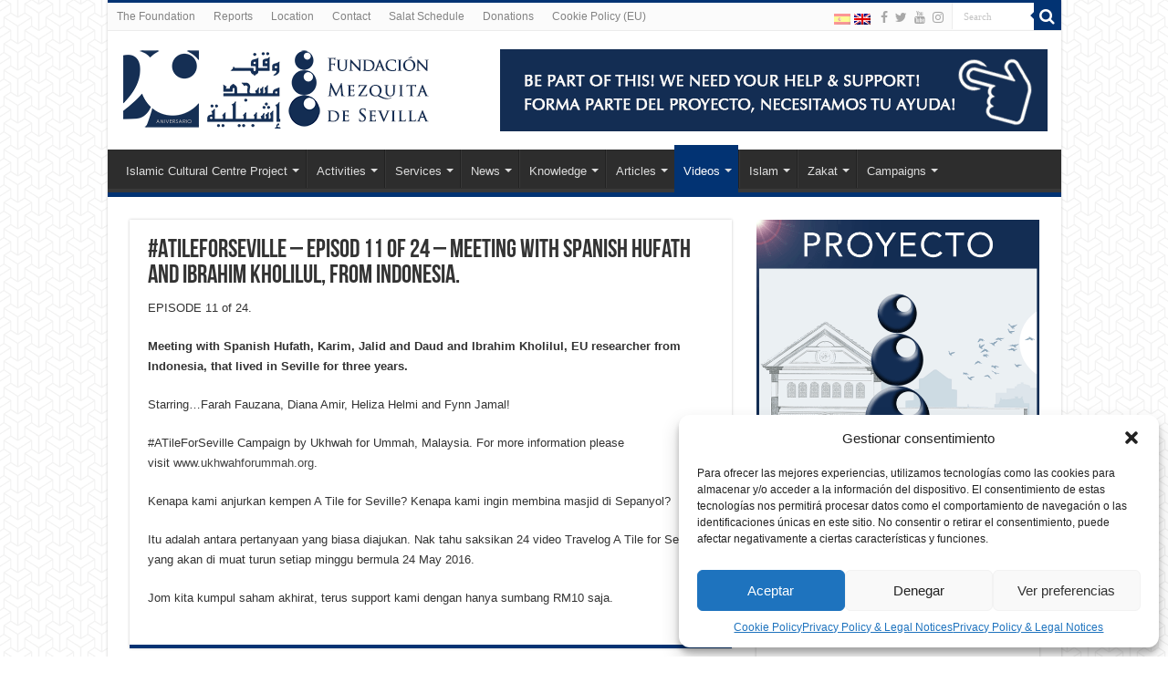

--- FILE ---
content_type: text/html; charset=UTF-8
request_url: https://mezquitadesevilla.com/atileforseville-episod-11-of-24-meeting-with-spanish-hufath-and-ibrahim-kholilul-from-indonesia/
body_size: 20769
content:
<!DOCTYPE html>
<html lang="es-ES" prefix="og: http://ogp.me/ns# article: http://ogp.me/ns/article#" prefix="og: http://ogp.me/ns#">
<head>
<meta charset="UTF-8" />
<link rel="pingback" href="https://mezquitadesevilla.com/xmlrpc.php" />
<title>#ATileForSeville – EPISOD 11 of 24 – Meeting with Spanish Hufath and Ibrahim Kholilul, from Indonesia. &#8211; Fundación Mezquita de Sevilla y Centro Cultural Islámico de Sevilla®</title>
<meta name='robots' content='max-image-preview:large' />
<link rel="alternate" hreflang="es-es" href="https://mezquitadesevilla.com/atileforseville-episod-11-of-24-meeting-with-spanish-hufath-and-ibrahim-kholilul-from-indonesia/" />
<link rel="alternate" hreflang="en-us" href="https://mezquitadesevilla.com/en/atileforseville-episod-11-of-24-meeting-with-spanish-hufath-and-ibrahim-kholilul-from-indonesia/" />
<link rel="alternate" hreflang="x-default" href="https://mezquitadesevilla.com/atileforseville-episod-11-of-24-meeting-with-spanish-hufath-and-ibrahim-kholilul-from-indonesia/" />
<link rel='dns-prefetch' href='//stats.wp.com' />
<link rel='preconnect' href='//i0.wp.com' />
<link rel='preconnect' href='//c0.wp.com' />
<link rel="alternate" type="application/rss+xml" title="Fundación Mezquita de Sevilla y Centro Cultural Islámico de Sevilla® &raquo; Feed" href="https://mezquitadesevilla.com/feed/" />
<link rel="alternate" type="application/rss+xml" title="Fundación Mezquita de Sevilla y Centro Cultural Islámico de Sevilla® &raquo; Feed de los comentarios" href="https://mezquitadesevilla.com/comments/feed/" />
<link rel="alternate" title="oEmbed (JSON)" type="application/json+oembed" href="https://mezquitadesevilla.com/wp-json/oembed/1.0/embed?url=https%3A%2F%2Fmezquitadesevilla.com%2Fatileforseville-episod-11-of-24-meeting-with-spanish-hufath-and-ibrahim-kholilul-from-indonesia%2F" />
<link rel="alternate" title="oEmbed (XML)" type="text/xml+oembed" href="https://mezquitadesevilla.com/wp-json/oembed/1.0/embed?url=https%3A%2F%2Fmezquitadesevilla.com%2Fatileforseville-episod-11-of-24-meeting-with-spanish-hufath-and-ibrahim-kholilul-from-indonesia%2F&#038;format=xml" />
<style id='wp-img-auto-sizes-contain-inline-css' type='text/css'>
img:is([sizes=auto i],[sizes^="auto," i]){contain-intrinsic-size:3000px 1500px}
/*# sourceURL=wp-img-auto-sizes-contain-inline-css */
</style>

<style id='wp-emoji-styles-inline-css' type='text/css'>

	img.wp-smiley, img.emoji {
		display: inline !important;
		border: none !important;
		box-shadow: none !important;
		height: 1em !important;
		width: 1em !important;
		margin: 0 0.07em !important;
		vertical-align: -0.1em !important;
		background: none !important;
		padding: 0 !important;
	}
/*# sourceURL=wp-emoji-styles-inline-css */
</style>
<link rel='stylesheet' id='wp-block-library-css' href='https://c0.wp.com/c/6.9/wp-includes/css/dist/block-library/style.min.css' type='text/css' media='all' />
<style id='wp-block-image-inline-css' type='text/css'>
.wp-block-image>a,.wp-block-image>figure>a{display:inline-block}.wp-block-image img{box-sizing:border-box;height:auto;max-width:100%;vertical-align:bottom}@media not (prefers-reduced-motion){.wp-block-image img.hide{visibility:hidden}.wp-block-image img.show{animation:show-content-image .4s}}.wp-block-image[style*=border-radius] img,.wp-block-image[style*=border-radius]>a{border-radius:inherit}.wp-block-image.has-custom-border img{box-sizing:border-box}.wp-block-image.aligncenter{text-align:center}.wp-block-image.alignfull>a,.wp-block-image.alignwide>a{width:100%}.wp-block-image.alignfull img,.wp-block-image.alignwide img{height:auto;width:100%}.wp-block-image .aligncenter,.wp-block-image .alignleft,.wp-block-image .alignright,.wp-block-image.aligncenter,.wp-block-image.alignleft,.wp-block-image.alignright{display:table}.wp-block-image .aligncenter>figcaption,.wp-block-image .alignleft>figcaption,.wp-block-image .alignright>figcaption,.wp-block-image.aligncenter>figcaption,.wp-block-image.alignleft>figcaption,.wp-block-image.alignright>figcaption{caption-side:bottom;display:table-caption}.wp-block-image .alignleft{float:left;margin:.5em 1em .5em 0}.wp-block-image .alignright{float:right;margin:.5em 0 .5em 1em}.wp-block-image .aligncenter{margin-left:auto;margin-right:auto}.wp-block-image :where(figcaption){margin-bottom:1em;margin-top:.5em}.wp-block-image.is-style-circle-mask img{border-radius:9999px}@supports ((-webkit-mask-image:none) or (mask-image:none)) or (-webkit-mask-image:none){.wp-block-image.is-style-circle-mask img{border-radius:0;-webkit-mask-image:url('data:image/svg+xml;utf8,<svg viewBox="0 0 100 100" xmlns="http://www.w3.org/2000/svg"><circle cx="50" cy="50" r="50"/></svg>');mask-image:url('data:image/svg+xml;utf8,<svg viewBox="0 0 100 100" xmlns="http://www.w3.org/2000/svg"><circle cx="50" cy="50" r="50"/></svg>');mask-mode:alpha;-webkit-mask-position:center;mask-position:center;-webkit-mask-repeat:no-repeat;mask-repeat:no-repeat;-webkit-mask-size:contain;mask-size:contain}}:root :where(.wp-block-image.is-style-rounded img,.wp-block-image .is-style-rounded img){border-radius:9999px}.wp-block-image figure{margin:0}.wp-lightbox-container{display:flex;flex-direction:column;position:relative}.wp-lightbox-container img{cursor:zoom-in}.wp-lightbox-container img:hover+button{opacity:1}.wp-lightbox-container button{align-items:center;backdrop-filter:blur(16px) saturate(180%);background-color:#5a5a5a40;border:none;border-radius:4px;cursor:zoom-in;display:flex;height:20px;justify-content:center;opacity:0;padding:0;position:absolute;right:16px;text-align:center;top:16px;width:20px;z-index:100}@media not (prefers-reduced-motion){.wp-lightbox-container button{transition:opacity .2s ease}}.wp-lightbox-container button:focus-visible{outline:3px auto #5a5a5a40;outline:3px auto -webkit-focus-ring-color;outline-offset:3px}.wp-lightbox-container button:hover{cursor:pointer;opacity:1}.wp-lightbox-container button:focus{opacity:1}.wp-lightbox-container button:focus,.wp-lightbox-container button:hover,.wp-lightbox-container button:not(:hover):not(:active):not(.has-background){background-color:#5a5a5a40;border:none}.wp-lightbox-overlay{box-sizing:border-box;cursor:zoom-out;height:100vh;left:0;overflow:hidden;position:fixed;top:0;visibility:hidden;width:100%;z-index:100000}.wp-lightbox-overlay .close-button{align-items:center;cursor:pointer;display:flex;justify-content:center;min-height:40px;min-width:40px;padding:0;position:absolute;right:calc(env(safe-area-inset-right) + 16px);top:calc(env(safe-area-inset-top) + 16px);z-index:5000000}.wp-lightbox-overlay .close-button:focus,.wp-lightbox-overlay .close-button:hover,.wp-lightbox-overlay .close-button:not(:hover):not(:active):not(.has-background){background:none;border:none}.wp-lightbox-overlay .lightbox-image-container{height:var(--wp--lightbox-container-height);left:50%;overflow:hidden;position:absolute;top:50%;transform:translate(-50%,-50%);transform-origin:top left;width:var(--wp--lightbox-container-width);z-index:9999999999}.wp-lightbox-overlay .wp-block-image{align-items:center;box-sizing:border-box;display:flex;height:100%;justify-content:center;margin:0;position:relative;transform-origin:0 0;width:100%;z-index:3000000}.wp-lightbox-overlay .wp-block-image img{height:var(--wp--lightbox-image-height);min-height:var(--wp--lightbox-image-height);min-width:var(--wp--lightbox-image-width);width:var(--wp--lightbox-image-width)}.wp-lightbox-overlay .wp-block-image figcaption{display:none}.wp-lightbox-overlay button{background:none;border:none}.wp-lightbox-overlay .scrim{background-color:#fff;height:100%;opacity:.9;position:absolute;width:100%;z-index:2000000}.wp-lightbox-overlay.active{visibility:visible}@media not (prefers-reduced-motion){.wp-lightbox-overlay.active{animation:turn-on-visibility .25s both}.wp-lightbox-overlay.active img{animation:turn-on-visibility .35s both}.wp-lightbox-overlay.show-closing-animation:not(.active){animation:turn-off-visibility .35s both}.wp-lightbox-overlay.show-closing-animation:not(.active) img{animation:turn-off-visibility .25s both}.wp-lightbox-overlay.zoom.active{animation:none;opacity:1;visibility:visible}.wp-lightbox-overlay.zoom.active .lightbox-image-container{animation:lightbox-zoom-in .4s}.wp-lightbox-overlay.zoom.active .lightbox-image-container img{animation:none}.wp-lightbox-overlay.zoom.active .scrim{animation:turn-on-visibility .4s forwards}.wp-lightbox-overlay.zoom.show-closing-animation:not(.active){animation:none}.wp-lightbox-overlay.zoom.show-closing-animation:not(.active) .lightbox-image-container{animation:lightbox-zoom-out .4s}.wp-lightbox-overlay.zoom.show-closing-animation:not(.active) .lightbox-image-container img{animation:none}.wp-lightbox-overlay.zoom.show-closing-animation:not(.active) .scrim{animation:turn-off-visibility .4s forwards}}@keyframes show-content-image{0%{visibility:hidden}99%{visibility:hidden}to{visibility:visible}}@keyframes turn-on-visibility{0%{opacity:0}to{opacity:1}}@keyframes turn-off-visibility{0%{opacity:1;visibility:visible}99%{opacity:0;visibility:visible}to{opacity:0;visibility:hidden}}@keyframes lightbox-zoom-in{0%{transform:translate(calc((-100vw + var(--wp--lightbox-scrollbar-width))/2 + var(--wp--lightbox-initial-left-position)),calc(-50vh + var(--wp--lightbox-initial-top-position))) scale(var(--wp--lightbox-scale))}to{transform:translate(-50%,-50%) scale(1)}}@keyframes lightbox-zoom-out{0%{transform:translate(-50%,-50%) scale(1);visibility:visible}99%{visibility:visible}to{transform:translate(calc((-100vw + var(--wp--lightbox-scrollbar-width))/2 + var(--wp--lightbox-initial-left-position)),calc(-50vh + var(--wp--lightbox-initial-top-position))) scale(var(--wp--lightbox-scale));visibility:hidden}}
/*# sourceURL=https://c0.wp.com/c/6.9/wp-includes/blocks/image/style.min.css */
</style>
<style id='global-styles-inline-css' type='text/css'>
:root{--wp--preset--aspect-ratio--square: 1;--wp--preset--aspect-ratio--4-3: 4/3;--wp--preset--aspect-ratio--3-4: 3/4;--wp--preset--aspect-ratio--3-2: 3/2;--wp--preset--aspect-ratio--2-3: 2/3;--wp--preset--aspect-ratio--16-9: 16/9;--wp--preset--aspect-ratio--9-16: 9/16;--wp--preset--color--black: #000000;--wp--preset--color--cyan-bluish-gray: #abb8c3;--wp--preset--color--white: #ffffff;--wp--preset--color--pale-pink: #f78da7;--wp--preset--color--vivid-red: #cf2e2e;--wp--preset--color--luminous-vivid-orange: #ff6900;--wp--preset--color--luminous-vivid-amber: #fcb900;--wp--preset--color--light-green-cyan: #7bdcb5;--wp--preset--color--vivid-green-cyan: #00d084;--wp--preset--color--pale-cyan-blue: #8ed1fc;--wp--preset--color--vivid-cyan-blue: #0693e3;--wp--preset--color--vivid-purple: #9b51e0;--wp--preset--gradient--vivid-cyan-blue-to-vivid-purple: linear-gradient(135deg,rgb(6,147,227) 0%,rgb(155,81,224) 100%);--wp--preset--gradient--light-green-cyan-to-vivid-green-cyan: linear-gradient(135deg,rgb(122,220,180) 0%,rgb(0,208,130) 100%);--wp--preset--gradient--luminous-vivid-amber-to-luminous-vivid-orange: linear-gradient(135deg,rgb(252,185,0) 0%,rgb(255,105,0) 100%);--wp--preset--gradient--luminous-vivid-orange-to-vivid-red: linear-gradient(135deg,rgb(255,105,0) 0%,rgb(207,46,46) 100%);--wp--preset--gradient--very-light-gray-to-cyan-bluish-gray: linear-gradient(135deg,rgb(238,238,238) 0%,rgb(169,184,195) 100%);--wp--preset--gradient--cool-to-warm-spectrum: linear-gradient(135deg,rgb(74,234,220) 0%,rgb(151,120,209) 20%,rgb(207,42,186) 40%,rgb(238,44,130) 60%,rgb(251,105,98) 80%,rgb(254,248,76) 100%);--wp--preset--gradient--blush-light-purple: linear-gradient(135deg,rgb(255,206,236) 0%,rgb(152,150,240) 100%);--wp--preset--gradient--blush-bordeaux: linear-gradient(135deg,rgb(254,205,165) 0%,rgb(254,45,45) 50%,rgb(107,0,62) 100%);--wp--preset--gradient--luminous-dusk: linear-gradient(135deg,rgb(255,203,112) 0%,rgb(199,81,192) 50%,rgb(65,88,208) 100%);--wp--preset--gradient--pale-ocean: linear-gradient(135deg,rgb(255,245,203) 0%,rgb(182,227,212) 50%,rgb(51,167,181) 100%);--wp--preset--gradient--electric-grass: linear-gradient(135deg,rgb(202,248,128) 0%,rgb(113,206,126) 100%);--wp--preset--gradient--midnight: linear-gradient(135deg,rgb(2,3,129) 0%,rgb(40,116,252) 100%);--wp--preset--font-size--small: 13px;--wp--preset--font-size--medium: 20px;--wp--preset--font-size--large: 36px;--wp--preset--font-size--x-large: 42px;--wp--preset--spacing--20: 0.44rem;--wp--preset--spacing--30: 0.67rem;--wp--preset--spacing--40: 1rem;--wp--preset--spacing--50: 1.5rem;--wp--preset--spacing--60: 2.25rem;--wp--preset--spacing--70: 3.38rem;--wp--preset--spacing--80: 5.06rem;--wp--preset--shadow--natural: 6px 6px 9px rgba(0, 0, 0, 0.2);--wp--preset--shadow--deep: 12px 12px 50px rgba(0, 0, 0, 0.4);--wp--preset--shadow--sharp: 6px 6px 0px rgba(0, 0, 0, 0.2);--wp--preset--shadow--outlined: 6px 6px 0px -3px rgb(255, 255, 255), 6px 6px rgb(0, 0, 0);--wp--preset--shadow--crisp: 6px 6px 0px rgb(0, 0, 0);}:where(.is-layout-flex){gap: 0.5em;}:where(.is-layout-grid){gap: 0.5em;}body .is-layout-flex{display: flex;}.is-layout-flex{flex-wrap: wrap;align-items: center;}.is-layout-flex > :is(*, div){margin: 0;}body .is-layout-grid{display: grid;}.is-layout-grid > :is(*, div){margin: 0;}:where(.wp-block-columns.is-layout-flex){gap: 2em;}:where(.wp-block-columns.is-layout-grid){gap: 2em;}:where(.wp-block-post-template.is-layout-flex){gap: 1.25em;}:where(.wp-block-post-template.is-layout-grid){gap: 1.25em;}.has-black-color{color: var(--wp--preset--color--black) !important;}.has-cyan-bluish-gray-color{color: var(--wp--preset--color--cyan-bluish-gray) !important;}.has-white-color{color: var(--wp--preset--color--white) !important;}.has-pale-pink-color{color: var(--wp--preset--color--pale-pink) !important;}.has-vivid-red-color{color: var(--wp--preset--color--vivid-red) !important;}.has-luminous-vivid-orange-color{color: var(--wp--preset--color--luminous-vivid-orange) !important;}.has-luminous-vivid-amber-color{color: var(--wp--preset--color--luminous-vivid-amber) !important;}.has-light-green-cyan-color{color: var(--wp--preset--color--light-green-cyan) !important;}.has-vivid-green-cyan-color{color: var(--wp--preset--color--vivid-green-cyan) !important;}.has-pale-cyan-blue-color{color: var(--wp--preset--color--pale-cyan-blue) !important;}.has-vivid-cyan-blue-color{color: var(--wp--preset--color--vivid-cyan-blue) !important;}.has-vivid-purple-color{color: var(--wp--preset--color--vivid-purple) !important;}.has-black-background-color{background-color: var(--wp--preset--color--black) !important;}.has-cyan-bluish-gray-background-color{background-color: var(--wp--preset--color--cyan-bluish-gray) !important;}.has-white-background-color{background-color: var(--wp--preset--color--white) !important;}.has-pale-pink-background-color{background-color: var(--wp--preset--color--pale-pink) !important;}.has-vivid-red-background-color{background-color: var(--wp--preset--color--vivid-red) !important;}.has-luminous-vivid-orange-background-color{background-color: var(--wp--preset--color--luminous-vivid-orange) !important;}.has-luminous-vivid-amber-background-color{background-color: var(--wp--preset--color--luminous-vivid-amber) !important;}.has-light-green-cyan-background-color{background-color: var(--wp--preset--color--light-green-cyan) !important;}.has-vivid-green-cyan-background-color{background-color: var(--wp--preset--color--vivid-green-cyan) !important;}.has-pale-cyan-blue-background-color{background-color: var(--wp--preset--color--pale-cyan-blue) !important;}.has-vivid-cyan-blue-background-color{background-color: var(--wp--preset--color--vivid-cyan-blue) !important;}.has-vivid-purple-background-color{background-color: var(--wp--preset--color--vivid-purple) !important;}.has-black-border-color{border-color: var(--wp--preset--color--black) !important;}.has-cyan-bluish-gray-border-color{border-color: var(--wp--preset--color--cyan-bluish-gray) !important;}.has-white-border-color{border-color: var(--wp--preset--color--white) !important;}.has-pale-pink-border-color{border-color: var(--wp--preset--color--pale-pink) !important;}.has-vivid-red-border-color{border-color: var(--wp--preset--color--vivid-red) !important;}.has-luminous-vivid-orange-border-color{border-color: var(--wp--preset--color--luminous-vivid-orange) !important;}.has-luminous-vivid-amber-border-color{border-color: var(--wp--preset--color--luminous-vivid-amber) !important;}.has-light-green-cyan-border-color{border-color: var(--wp--preset--color--light-green-cyan) !important;}.has-vivid-green-cyan-border-color{border-color: var(--wp--preset--color--vivid-green-cyan) !important;}.has-pale-cyan-blue-border-color{border-color: var(--wp--preset--color--pale-cyan-blue) !important;}.has-vivid-cyan-blue-border-color{border-color: var(--wp--preset--color--vivid-cyan-blue) !important;}.has-vivid-purple-border-color{border-color: var(--wp--preset--color--vivid-purple) !important;}.has-vivid-cyan-blue-to-vivid-purple-gradient-background{background: var(--wp--preset--gradient--vivid-cyan-blue-to-vivid-purple) !important;}.has-light-green-cyan-to-vivid-green-cyan-gradient-background{background: var(--wp--preset--gradient--light-green-cyan-to-vivid-green-cyan) !important;}.has-luminous-vivid-amber-to-luminous-vivid-orange-gradient-background{background: var(--wp--preset--gradient--luminous-vivid-amber-to-luminous-vivid-orange) !important;}.has-luminous-vivid-orange-to-vivid-red-gradient-background{background: var(--wp--preset--gradient--luminous-vivid-orange-to-vivid-red) !important;}.has-very-light-gray-to-cyan-bluish-gray-gradient-background{background: var(--wp--preset--gradient--very-light-gray-to-cyan-bluish-gray) !important;}.has-cool-to-warm-spectrum-gradient-background{background: var(--wp--preset--gradient--cool-to-warm-spectrum) !important;}.has-blush-light-purple-gradient-background{background: var(--wp--preset--gradient--blush-light-purple) !important;}.has-blush-bordeaux-gradient-background{background: var(--wp--preset--gradient--blush-bordeaux) !important;}.has-luminous-dusk-gradient-background{background: var(--wp--preset--gradient--luminous-dusk) !important;}.has-pale-ocean-gradient-background{background: var(--wp--preset--gradient--pale-ocean) !important;}.has-electric-grass-gradient-background{background: var(--wp--preset--gradient--electric-grass) !important;}.has-midnight-gradient-background{background: var(--wp--preset--gradient--midnight) !important;}.has-small-font-size{font-size: var(--wp--preset--font-size--small) !important;}.has-medium-font-size{font-size: var(--wp--preset--font-size--medium) !important;}.has-large-font-size{font-size: var(--wp--preset--font-size--large) !important;}.has-x-large-font-size{font-size: var(--wp--preset--font-size--x-large) !important;}
/*# sourceURL=global-styles-inline-css */
</style>

<style id='classic-theme-styles-inline-css' type='text/css'>
/*! This file is auto-generated */
.wp-block-button__link{color:#fff;background-color:#32373c;border-radius:9999px;box-shadow:none;text-decoration:none;padding:calc(.667em + 2px) calc(1.333em + 2px);font-size:1.125em}.wp-block-file__button{background:#32373c;color:#fff;text-decoration:none}
/*# sourceURL=/wp-includes/css/classic-themes.min.css */
</style>
<link rel='stylesheet' id='wpsm_ac-font-awesome-front-css' href='https://mezquitadesevilla.com/wp-content/plugins/responsive-accordion-and-collapse/css/font-awesome/css/font-awesome.min.css' type='text/css' media='all' />
<link rel='stylesheet' id='wpsm_ac_bootstrap-front-css' href='https://mezquitadesevilla.com/wp-content/plugins/responsive-accordion-and-collapse/css/bootstrap-front.css' type='text/css' media='all' />
<link rel='stylesheet' id='wpml-legacy-horizontal-list-0-css' href='https://mezquitadesevilla.com/wp-content/plugins/sitepress-multilingual-cms/templates/language-switchers/legacy-list-horizontal/style.min.css' type='text/css' media='all' />
<style id='wpml-legacy-horizontal-list-0-inline-css' type='text/css'>
.wpml-ls-statics-shortcode_actions, .wpml-ls-statics-shortcode_actions .wpml-ls-sub-menu, .wpml-ls-statics-shortcode_actions a {border-color:#cdcdcd;}.wpml-ls-statics-shortcode_actions a, .wpml-ls-statics-shortcode_actions .wpml-ls-sub-menu a, .wpml-ls-statics-shortcode_actions .wpml-ls-sub-menu a:link, .wpml-ls-statics-shortcode_actions li:not(.wpml-ls-current-language) .wpml-ls-link, .wpml-ls-statics-shortcode_actions li:not(.wpml-ls-current-language) .wpml-ls-link:link {color:#444444;background-color:#ffffff;}.wpml-ls-statics-shortcode_actions .wpml-ls-sub-menu a:hover,.wpml-ls-statics-shortcode_actions .wpml-ls-sub-menu a:focus, .wpml-ls-statics-shortcode_actions .wpml-ls-sub-menu a:link:hover, .wpml-ls-statics-shortcode_actions .wpml-ls-sub-menu a:link:focus {color:#000000;background-color:#eeeeee;}.wpml-ls-statics-shortcode_actions .wpml-ls-current-language > a {color:#444444;background-color:#ffffff;}.wpml-ls-statics-shortcode_actions .wpml-ls-current-language:hover>a, .wpml-ls-statics-shortcode_actions .wpml-ls-current-language>a:focus {color:#000000;background-color:#eeeeee;}
/*# sourceURL=wpml-legacy-horizontal-list-0-inline-css */
</style>
<link rel='stylesheet' id='cmplz-general-css' href='https://mezquitadesevilla.com/wp-content/plugins/complianz-gdpr/assets/css/cookieblocker.min.css' type='text/css' media='all' />
<link rel='stylesheet' id='tie-style-css' href='https://mezquitadesevilla.com/wp-content/themes/sahifa/style.css' type='text/css' media='all' />
<link rel='stylesheet' id='tie-ilightbox-skin-css' href='https://mezquitadesevilla.com/wp-content/themes/sahifa/css/ilightbox/metro-white-skin/skin.css' type='text/css' media='all' />
<script type="text/javascript" src="https://c0.wp.com/c/6.9/wp-includes/js/jquery/jquery.min.js" id="jquery-core-js"></script>
<script type="text/javascript" src="https://c0.wp.com/c/6.9/wp-includes/js/jquery/jquery-migrate.min.js" id="jquery-migrate-js"></script>
<script type="text/javascript" id="wpml-browser-redirect-js-extra">
/* <![CDATA[ */
var wpml_browser_redirect_params = {"pageLanguage":"es","languageUrls":{"es_es":"https://mezquitadesevilla.com/atileforseville-episod-11-of-24-meeting-with-spanish-hufath-and-ibrahim-kholilul-from-indonesia/","es":"https://mezquitadesevilla.com/atileforseville-episod-11-of-24-meeting-with-spanish-hufath-and-ibrahim-kholilul-from-indonesia/","en_us":"https://mezquitadesevilla.com/en/atileforseville-episod-11-of-24-meeting-with-spanish-hufath-and-ibrahim-kholilul-from-indonesia/","en":"https://mezquitadesevilla.com/en/atileforseville-episod-11-of-24-meeting-with-spanish-hufath-and-ibrahim-kholilul-from-indonesia/","us":"https://mezquitadesevilla.com/en/atileforseville-episod-11-of-24-meeting-with-spanish-hufath-and-ibrahim-kholilul-from-indonesia/"},"cookie":{"name":"_icl_visitor_lang_js","domain":"mezquitadesevilla.com","path":"/","expiration":24}};
//# sourceURL=wpml-browser-redirect-js-extra
/* ]]> */
</script>
<script type="text/javascript" src="https://mezquitadesevilla.com/wp-content/plugins/sitepress-multilingual-cms/dist/js/browser-redirect/app.js" id="wpml-browser-redirect-js"></script>
<link rel="https://api.w.org/" href="https://mezquitadesevilla.com/wp-json/" /><link rel="alternate" title="JSON" type="application/json" href="https://mezquitadesevilla.com/wp-json/wp/v2/posts/2878" /><link rel="EditURI" type="application/rsd+xml" title="RSD" href="https://mezquitadesevilla.com/xmlrpc.php?rsd" />
<meta name="generator" content="WordPress 6.9" />
<link rel="canonical" href="https://mezquitadesevilla.com/atileforseville-episod-11-of-24-meeting-with-spanish-hufath-and-ibrahim-kholilul-from-indonesia/" />
<link rel='shortlink' href='https://mezquitadesevilla.com/?p=2878' />
<meta name="generator" content="WPML ver:4.8.6 stt:1,2;" />
<meta property="og:title" name="og:title" content="#ATileForSeville – EPISOD 11 of 24 – Meeting with Spanish Hufath and Ibrahim Kholilul, from Indonesia." />
<meta property="og:type" name="og:type" content="article" />
<meta property="og:image" name="og:image" content="https://i0.wp.com/mezquitadesevilla.com/wp-content/uploads/2016/10/11-1.jpg?fit=618%2C309&amp;ssl=1" />
<meta property="og:image" name="og:image" content="https://i0.wp.com/mezquitadesevilla.com/wp-content/uploads/2016/10/11.jpg?fit=618%2C309&amp;ssl=1" />
<meta property="og:url" name="og:url" content="https://mezquitadesevilla.com/atileforseville-episod-11-of-24-meeting-with-spanish-hufath-and-ibrahim-kholilul-from-indonesia/" />
<meta property="og:description" name="og:description" content="EPISODE 11 of 24. Meeting with Spanish Hufath, Karim, Jalid and Daud and Ibrahim Kholilul, EU researcher from Indonesia, that lived in Seville for three years. Starring…Farah Fauzana, Diana Amir, Heliza Helmi and Fynn Jamal! #ATileForSeville Campaign by Ukhwah for Ummah, Malaysia. For more information please visit www.ukhwahforummah.org. Kenapa kami anjurkan kempen A Tile for Seville? &hellip;" />
<meta property="og:locale" name="og:locale" content="es_ES" />
<meta property="og:site_name" name="og:site_name" content="Fundación Mezquita de Sevilla y Centro Cultural Islámico de Sevilla®" />
<meta property="twitter:card" name="twitter:card" content="summary_large_image" />
<meta property="article:section" name="article:section" content="Videos" />
<meta property="article:published_time" name="article:published_time" content="2016-10-22T12:52:10+00:00" />
<meta property="article:modified_time" name="article:modified_time" content="2016-10-25T16:51:00+00:00" />
<meta property="article:author" name="article:author" content="https://mezquitadesevilla.com/author/ibrahim/" />
<meta name="ti-site-data" content="[base64]" />	<style>img#wpstats{display:none}</style>
					<style>.cmplz-hidden {
					display: none !important;
				}</style><link rel="shortcut icon" href="https://mezquitadesevilla.com/wp-content/uploads/2023/07/favi.png" title="Favicon" />
<!--[if IE]>
<script type="text/javascript">jQuery(document).ready(function (){ jQuery(".menu-item").has("ul").children("a").attr("aria-haspopup", "true");});</script>
<![endif]-->
<!--[if lt IE 9]>
<script src="https://mezquitadesevilla.com/wp-content/themes/sahifa/js/html5.js"></script>
<script src="https://mezquitadesevilla.com/wp-content/themes/sahifa/js/selectivizr-min.js"></script>
<![endif]-->
<!--[if IE 9]>
<link rel="stylesheet" type="text/css" media="all" href="https://mezquitadesevilla.com/wp-content/themes/sahifa/css/ie9.css" />
<![endif]-->
<!--[if IE 8]>
<link rel="stylesheet" type="text/css" media="all" href="https://mezquitadesevilla.com/wp-content/themes/sahifa/css/ie8.css" />
<![endif]-->
<!--[if IE 7]>
<link rel="stylesheet" type="text/css" media="all" href="https://mezquitadesevilla.com/wp-content/themes/sahifa/css/ie7.css" />
<![endif]-->

<meta http-equiv="X-UA-Compatible" content="IE=edge,chrome=1" />
<meta name="viewport" content="width=device-width, initial-scale=1.0" />

<!-- Global site tag (gtag.js) - Google Analytics -->
<script async src="https://www.googletagmanager.com/gtag/js?id=UA-76120155-1"></script>
<script>
  window.dataLayer = window.dataLayer || [];
  function gtag(){dataLayer.push(arguments);}
  gtag('js', new Date());

  gtag('config', 'UA-76120155-1');
</script>

<style type="text/css" media="screen">

#main-nav,
.cat-box-content,
#sidebar .widget-container,
.post-listing,
#commentform {
	border-bottom-color: #023373;
}

.search-block .search-button,
#topcontrol,
#main-nav ul li.current-menu-item a,
#main-nav ul li.current-menu-item a:hover,
#main-nav ul li.current_page_parent a,
#main-nav ul li.current_page_parent a:hover,
#main-nav ul li.current-menu-parent a,
#main-nav ul li.current-menu-parent a:hover,
#main-nav ul li.current-page-ancestor a,
#main-nav ul li.current-page-ancestor a:hover,
.pagination span.current,
.share-post span.share-text,
.flex-control-paging li a.flex-active,
.ei-slider-thumbs li.ei-slider-element,
.review-percentage .review-item span span,
.review-final-score,
.button,
a.button,
a.more-link,
#main-content input[type="submit"],
.form-submit #submit,
#login-form .login-button,
.widget-feedburner .feedburner-subscribe,
input[type="submit"],
#buddypress button,
#buddypress a.button,
#buddypress input[type=submit],
#buddypress input[type=reset],
#buddypress ul.button-nav li a,
#buddypress div.generic-button a,
#buddypress .comment-reply-link,
#buddypress div.item-list-tabs ul li a span,
#buddypress div.item-list-tabs ul li.selected a,
#buddypress div.item-list-tabs ul li.current a,
#buddypress #members-directory-form div.item-list-tabs ul li.selected span,
#members-list-options a.selected,
#groups-list-options a.selected,
body.dark-skin #buddypress div.item-list-tabs ul li a span,
body.dark-skin #buddypress div.item-list-tabs ul li.selected a,
body.dark-skin #buddypress div.item-list-tabs ul li.current a,
body.dark-skin #members-list-options a.selected,
body.dark-skin #groups-list-options a.selected,
.search-block-large .search-button,
#featured-posts .flex-next:hover,
#featured-posts .flex-prev:hover,
a.tie-cart span.shooping-count,
.woocommerce span.onsale,
.woocommerce-page span.onsale ,
.woocommerce .widget_price_filter .ui-slider .ui-slider-handle,
.woocommerce-page .widget_price_filter .ui-slider .ui-slider-handle,
#check-also-close,
a.post-slideshow-next,
a.post-slideshow-prev,
.widget_price_filter .ui-slider .ui-slider-handle,
.quantity .minus:hover,
.quantity .plus:hover,
.mejs-container .mejs-controls .mejs-time-rail .mejs-time-current,
#reading-position-indicator  {
	background-color:#023373;
}

::-webkit-scrollbar-thumb{
	background-color:#023373 !important;
}

#theme-footer,
#theme-header,
.top-nav ul li.current-menu-item:before,
#main-nav .menu-sub-content ,
#main-nav ul ul,
#check-also-box {
	border-top-color: #023373;
}

.search-block:after {
	border-right-color:#023373;
}

body.rtl .search-block:after {
	border-left-color:#023373;
}

#main-nav ul > li.menu-item-has-children:hover > a:after,
#main-nav ul > li.mega-menu:hover > a:after {
	border-color:transparent transparent #023373;
}

.widget.timeline-posts li a:hover,
.widget.timeline-posts li a:hover span.tie-date {
	color: #023373;
}

.widget.timeline-posts li a:hover span.tie-date:before {
	background: #023373;
	border-color: #023373;
}

#order_review,
#order_review_heading {
	border-color: #023373;
}

		body {
					background-image : url(https://mezquitadesevilla.com/wp-content/themes/sahifa/images/patterns/body-bg44.png);
					background-position: top center;
		}
		
</style>

		<script type="text/javascript">
			/* <![CDATA[ */
				var sf_position = '0';
				var sf_templates = "<a href=\"{search_url_escaped}\">View All Results<\/a>";
				var sf_input = '.search-live';
				jQuery(document).ready(function(){
					jQuery(sf_input).ajaxyLiveSearch({"expand":false,"searchUrl":"https:\/\/mezquitadesevilla.com\/?s=%s","text":"Search","delay":500,"iwidth":180,"width":315,"ajaxUrl":"https:\/\/mezquitadesevilla.com\/wp-admin\/admin-ajax.php?lang=es","rtl":0});
					jQuery(".live-search_ajaxy-selective-input").keyup(function() {
						var width = jQuery(this).val().length * 8;
						if(width < 50) {
							width = 50;
						}
						jQuery(this).width(width);
					});
					jQuery(".live-search_ajaxy-selective-search").click(function() {
						jQuery(this).find(".live-search_ajaxy-selective-input").focus();
					});
					jQuery(".live-search_ajaxy-selective-close").click(function() {
						jQuery(this).parent().remove();
					});
				});
			/* ]]> */
		</script>
		<link rel="icon" href="https://i0.wp.com/mezquitadesevilla.com/wp-content/uploads/2017/03/cropped-10806301_356939557817824_2740034178983378156_n.jpg?fit=32%2C32&#038;ssl=1" sizes="32x32" />
<link rel="icon" href="https://i0.wp.com/mezquitadesevilla.com/wp-content/uploads/2017/03/cropped-10806301_356939557817824_2740034178983378156_n.jpg?fit=192%2C192&#038;ssl=1" sizes="192x192" />
<link rel="apple-touch-icon" href="https://i0.wp.com/mezquitadesevilla.com/wp-content/uploads/2017/03/cropped-10806301_356939557817824_2740034178983378156_n.jpg?fit=180%2C180&#038;ssl=1" />
<meta name="msapplication-TileImage" content="https://i0.wp.com/mezquitadesevilla.com/wp-content/uploads/2017/03/cropped-10806301_356939557817824_2740034178983378156_n.jpg?fit=270%2C270&#038;ssl=1" />
</head>
<body id="top" class="wp-singular post-template-default single single-post postid-2878 single-format-standard wp-theme-sahifa">

<div class="wrapper-outer">

	<div class="background-cover"></div>

	<aside id="slide-out">

			<div class="search-mobile">
			<form method="get" id="searchform-mobile" action="https://mezquitadesevilla.com/">
				<button class="search-button" type="submit" value="Search"><i class="fa fa-search"></i></button>
				<input type="text" id="s-mobile" name="s" title="Search" value="Search" onfocus="if (this.value == 'Search') {this.value = '';}" onblur="if (this.value == '') {this.value = 'Search';}"  />
			</form>
		</div><!-- .search-mobile /-->
	
			<div class="social-icons">
		<a class="ttip-none" title="Facebook" href="https://www.facebook.com/MezquitaSevilla" target="_blank"><i class="fa fa-facebook"></i></a><a class="ttip-none" title="Twitter" href="https://twitter.com/MezquitaSevilla" target="_blank"><i class="fa fa-twitter"></i></a><a class="ttip-none" title="Youtube" href="https://www.youtube.com/mezquitasevilla" target="_blank"><i class="fa fa-youtube"></i></a><a class="ttip-none" title="instagram" href="https://www.instagram.com/mezquitasevilla" target="_blank"><i class="fa fa-instagram"></i></a>
			</div>

	
		<div id="mobile-menu" ></div>
	</aside><!-- #slide-out /-->

		<div id="wrapper" class="boxed-all">
		<div class="inner-wrapper">

		<header id="theme-header" class="theme-header">
						<div id="top-nav" class="top-nav">
				<div class="container">

			
				<div class="top-menu"><ul id="menu-top-menu" class="menu"><li id="menu-item-22" class="menu-item menu-item-type-post_type menu-item-object-page menu-item-22"><a href="https://mezquitadesevilla.com/la-fundacion/">La Fundación</a></li>
<li id="menu-item-9892" class="menu-item menu-item-type-post_type menu-item-object-page menu-item-9892"><a href="https://mezquitadesevilla.com/informes-anuales/">Informes</a></li>
<li id="menu-item-21" class="menu-item menu-item-type-post_type menu-item-object-page menu-item-21"><a href="https://mezquitadesevilla.com/ubicacion/">Ubicación</a></li>
<li id="menu-item-20" class="menu-item menu-item-type-post_type menu-item-object-page menu-item-20"><a href="https://mezquitadesevilla.com/contacto/">Contacto</a></li>
<li id="menu-item-25" class="menu-item menu-item-type-post_type menu-item-object-page menu-item-25"><a href="https://mezquitadesevilla.com/horario-del-salat/">Horario del Salat</a></li>
<li id="menu-item-629" class="menu-item menu-item-type-post_type menu-item-object-page menu-item-629"><a href="https://mezquitadesevilla.com/donaciones/">Donaciones</a></li>
<li id="menu-item-22514" class="menu-item menu-item-type-post_type menu-item-object-page menu-item-22514"><a href="https://mezquitadesevilla.com/politica-de-cookies-ue/">Política de cookies (UE)</a></li>
</ul></div>
						<div class="search-block">
						<form method="get" id="searchform-header" action="https://mezquitadesevilla.com/">
							<button class="search-button" type="submit" value="Search"><i class="fa fa-search"></i></button>
							<input class="search-live" type="text" id="s-header" name="s" title="Search" value="Search" onfocus="if (this.value == 'Search') {this.value = '';}" onblur="if (this.value == '') {this.value = 'Search';}"  />
						</form>
					</div><!-- .search-block /-->
			<div class="social-icons">
		<a class="ttip-none" title="Facebook" href="https://www.facebook.com/MezquitaSevilla" target="_blank"><i class="fa fa-facebook"></i></a><a class="ttip-none" title="Twitter" href="https://twitter.com/MezquitaSevilla" target="_blank"><i class="fa fa-twitter"></i></a><a class="ttip-none" title="Youtube" href="https://www.youtube.com/mezquitasevilla" target="_blank"><i class="fa fa-youtube"></i></a><a class="ttip-none" title="instagram" href="https://www.instagram.com/mezquitasevilla" target="_blank"><i class="fa fa-instagram"></i></a>
			</div>

	
	<div id="tie_lang_switcher"><img src="https://mezquitadesevilla.com/wp-content/plugins/sitepress-multilingual-cms/res/flags/es.png" height="12" alt="es" width="18" /><a href="https://mezquitadesevilla.com/en/atileforseville-episod-11-of-24-meeting-with-spanish-hufath-and-ibrahim-kholilul-from-indonesia/"><img src="https://mezquitadesevilla.com/wp-content/plugins/sitepress-multilingual-cms/res/flags/en.png" height="12" alt="en" width="18" /></a></div>
				</div><!-- .container /-->
			</div><!-- .top-menu /-->
			
		<div class="header-content">

					<a id="slide-out-open" class="slide-out-open" href="#"><span></span></a>
		
			<div class="logo">
			<h2>								<a title="Fundación Mezquita de Sevilla y Centro Cultural Islámico de Sevilla®" href="https://mezquitadesevilla.com/">
					<img src="https://mezquitadesevilla.com/wp-content/uploads/2024/10/12x3x72N.png" alt="Fundación Mezquita de Sevilla y Centro Cultural Islámico de Sevilla®"  /><strong>Fundación Mezquita de Sevilla y Centro Cultural Islámico de Sevilla® Fundación Mezquita de Sevilla y Centro Cultural Islámico de Sevilla®</strong>
				</a>
			</h2>			</div><!-- .logo /-->
			<div class="e3lan e3lan-top">
			<a href="https://mezquitadesevilla.com/category/proyecto-ccis/" title="" target="_blank">
				<img src="https://mezquitadesevilla.com/wp-content/uploads/2020/05/help.gif" alt="" />
			</a>
				</div>			<div class="clear"></div>

		</div>
													<nav id="main-nav" class="fixed-enabled">
				<div class="container">

				
					<div class="main-menu"><ul id="menu-menu-principal" class="menu"><li id="menu-item-935" class="menu-item menu-item-type-taxonomy menu-item-object-category menu-item-935 mega-menu mega-cat "><a href="https://mezquitadesevilla.com/category/proyecto-ccis/">Proyecto CCISevilla</a>
<div class="mega-menu-block menu-sub-content">

<div class="mega-menu-content">
<div class="mega-cat-wrapper">  <div class="mega-cat-content"><div id="mega-cat-935-8" class="mega-cat-content-tab"><div class="mega-menu-post"><div class="post-thumbnail tie_video"><a class="mega-menu-link" href="https://mezquitadesevilla.com/presentacion/" title="Presentación"><img src="https://i0.wp.com/mezquitadesevilla.com/wp-content/uploads/2015/04/intro.jpg?resize=310%2C165&ssl=1" width="310" height="165" alt="Presentación" /><span class="fa overlay-icon"></span></a></div><h3 class="post-box-title"><a class="mega-menu-link" href="https://mezquitadesevilla.com/presentacion/" title="Presentación">Presentación</a></h3>
									<span class="tie-date"><i class="fa fa-clock-o"></i>30/11/2021</span>
							</div> <!-- mega-menu-post --><div class="mega-menu-post"><div class="post-thumbnail"><a class="mega-menu-link" href="https://mezquitadesevilla.com/servicios-actividades-y-espacios/" title="Servicios, actividades y espacios"><img src="https://i0.wp.com/mezquitadesevilla.com/wp-content/uploads/2021/12/Sas-copy.png?resize=310%2C165&ssl=1" width="310" height="165" alt="Servicios, actividades y espacios" /><span class="fa overlay-icon"></span></a></div><h3 class="post-box-title"><a class="mega-menu-link" href="https://mezquitadesevilla.com/servicios-actividades-y-espacios/" title="Servicios, actividades y espacios">Servicios, actividades y espacios</a></h3>
									<span class="tie-date"><i class="fa fa-clock-o"></i>30/11/2021</span>
							</div> <!-- mega-menu-post --><div class="mega-menu-post"><div class="post-thumbnail"><a class="mega-menu-link" href="https://mezquitadesevilla.com/preguntas-mas-frecuentes/" title="Preguntas más frecuentes"><img src="https://i0.wp.com/mezquitadesevilla.com/wp-content/uploads/2021/12/faq-1.png?resize=310%2C165&ssl=1" width="310" height="165" alt="Preguntas más frecuentes" /><span class="fa overlay-icon"></span></a></div><h3 class="post-box-title"><a class="mega-menu-link" href="https://mezquitadesevilla.com/preguntas-mas-frecuentes/" title="Preguntas más frecuentes">Preguntas más frecuentes</a></h3>
									<span class="tie-date"><i class="fa fa-clock-o"></i>30/11/2021</span>
							</div> <!-- mega-menu-post --><div class="mega-menu-post"><div class="post-thumbnail"><a class="mega-menu-link" href="https://mezquitadesevilla.com/timeline/" title="Cronología y estado del proyecto"><img src="https://i0.wp.com/mezquitadesevilla.com/wp-content/uploads/2021/11/alcazar.jpg?resize=310%2C165&ssl=1" width="310" height="165" alt="Cronología y estado del proyecto" /><span class="fa overlay-icon"></span></a></div><h3 class="post-box-title"><a class="mega-menu-link" href="https://mezquitadesevilla.com/timeline/" title="Cronología y estado del proyecto">Cronología y estado del proyecto</a></h3>
									<span class="tie-date"><i class="fa fa-clock-o"></i>10/11/2021</span>
							</div> <!-- mega-menu-post --></div><!-- .mega-cat-content-tab --> </div> <!-- .mega-cat-content -->
								<div class="clear"></div>
							</div> <!-- .mega-cat-Wrapper --> 
</div><!-- .mega-menu-content --> 
</div><!-- .mega-menu-block --> 
</li>
<li id="menu-item-964" class="menu-item menu-item-type-taxonomy menu-item-object-category menu-item-has-children menu-item-964 mega-menu mega-recent-featured "><a href="https://mezquitadesevilla.com/category/actividadeseventos/">Actividades</a>
<div class="mega-menu-block menu-sub-content">

<ul class="mega-recent-featured-list sub-list">
	<li id="menu-item-15128" class="menu-item menu-item-type-post_type menu-item-object-page menu-item-15128"><a href="https://mezquitadesevilla.com/calendario-de-actividades-regulares-y-eventos/"><i class="fa fa-calendar"></i>Calendario de actividades</a></li>
	<li id="menu-item-6296" class="menu-item menu-item-type-taxonomy menu-item-object-category menu-item-6296"><a href="https://mezquitadesevilla.com/category/actividades-regulares/"><i class="fa fa-server"></i>Actividades Regulares</a></li>
	<li id="menu-item-114" class="menu-item menu-item-type-post_type menu-item-object-page menu-item-114"><a href="https://mezquitadesevilla.com/actividades/"><i class="fa fa-cogs"></i>Actividades &#038; Eventos</a></li>
	<li id="menu-item-9893" class="menu-item menu-item-type-taxonomy menu-item-object-category menu-item-9893"><a href="https://mezquitadesevilla.com/category/galerias/"><i class="fa fa-camera"></i>Galerias de Fotos</a></li>
</ul>

<div class="mega-menu-content">
<div class="mega-recent-post"><div class="post-thumbnail"><a class="mega-menu-link" href="https://mezquitadesevilla.com/fortaleciendo-nuestra-comunidad-anuncio-de-colaboracion-con-siar-sevilla/" title="Fortaleciendo Nuestra Comunidad: Anuncio de Colaboración con SIAR Sevilla"><img src="https://i0.wp.com/mezquitadesevilla.com/wp-content/uploads/2025/12/SIAR-Post-Coverphoto-wordpress.jpg?resize=660%2C330&ssl=1" width="660" height="330" alt="Fortaleciendo Nuestra Comunidad: Anuncio de Colaboración con SIAR Sevilla" /><span class="fa overlay-icon"></span></a></div><h3 class="post-box-title"><a class="mega-menu-link" href="https://mezquitadesevilla.com/fortaleciendo-nuestra-comunidad-anuncio-de-colaboracion-con-siar-sevilla/" title="Fortaleciendo Nuestra Comunidad: Anuncio de Colaboración con SIAR Sevilla">Fortaleciendo Nuestra Comunidad: Anuncio de Colaboración con SIAR Sevilla</a></h3>
						<span class="tie-date"><i class="fa fa-clock-o"></i>04/12/2025</span>
						</div> <!-- mega-recent-post --><div class="mega-check-also"><ul><li><div class="post-thumbnail"><a class="mega-menu-link" href="https://mezquitadesevilla.com/viaje-a-malasia-un-compromiso-de-hermandad-y-apoyo-inquebrantable/" title="Viaje a Malasia: Un Compromiso de Hermandad y Apoyo Inquebrantable"><img src="https://i0.wp.com/mezquitadesevilla.com/wp-content/uploads/2025/12/malaysia-trip-Post-Coverphoto-wordpress.jpg?resize=110%2C75&ssl=1" width="110" height="75" alt="Viaje a Malasia: Un Compromiso de Hermandad y Apoyo Inquebrantable" /><span class="fa overlay-icon"></span></a></div><h3 class="post-box-title"><a class="mega-menu-link" href="https://mezquitadesevilla.com/viaje-a-malasia-un-compromiso-de-hermandad-y-apoyo-inquebrantable/" title="Viaje a Malasia: Un Compromiso de Hermandad y Apoyo Inquebrantable">Viaje a Malasia: Un Compromiso de Hermandad y Apoyo Inquebrantable</a></h3><span class="tie-date"><i class="fa fa-clock-o"></i>04/12/2025</span></li><li><div class="post-thumbnail"><a class="mega-menu-link" href="https://mezquitadesevilla.com/otra-visita-de-los-alumnos-de-verto-educacion-sevilla/" title="Otra visita de los alumnos de Verto Educación Sevilla"><img src="https://i0.wp.com/mezquitadesevilla.com/wp-content/uploads/2025/11/Ruben-Verto-Post-Coverphoto-wordpress.jpg?resize=110%2C75&ssl=1" width="110" height="75" alt="Otra visita de los alumnos de Verto Educación Sevilla" /><span class="fa overlay-icon"></span></a></div><h3 class="post-box-title"><a class="mega-menu-link" href="https://mezquitadesevilla.com/otra-visita-de-los-alumnos-de-verto-educacion-sevilla/" title="Otra visita de los alumnos de Verto Educación Sevilla">Otra visita de los alumnos de Verto Educación Sevilla</a></h3><span class="tie-date"><i class="fa fa-clock-o"></i>06/11/2025</span></li><li><div class="post-thumbnail"><a class="mega-menu-link" href="https://mezquitadesevilla.com/tercera-visita-de-los-estudiantes-de-verto-education-2025/" title="Tercera Visita de los Estudiantes de Verto Education 2025"><img src="https://i0.wp.com/mezquitadesevilla.com/wp-content/uploads/2025/11/third-visit-verte-Post-Coverphoto-wordpress.jpg?resize=110%2C75&ssl=1" width="110" height="75" alt="Tercera Visita de los Estudiantes de Verto Education 2025" /><span class="fa overlay-icon"></span></a></div><h3 class="post-box-title"><a class="mega-menu-link" href="https://mezquitadesevilla.com/tercera-visita-de-los-estudiantes-de-verto-education-2025/" title="Tercera Visita de los Estudiantes de Verto Education 2025">Tercera Visita de los Estudiantes de Verto Education 2025</a></h3><span class="tie-date"><i class="fa fa-clock-o"></i>03/11/2025</span></li></ul></div> <!-- mega-check-also -->
</div><!-- .mega-menu-content --> 
</div><!-- .mega-menu-block --> 
</li>
<li id="menu-item-10441" class="menu-item menu-item-type-custom menu-item-object-custom menu-item-has-children menu-item-10441"><a href="#">Servicios</a>
<ul class="sub-menu menu-sub-content">
	<li id="menu-item-10420" class="menu-item menu-item-type-post_type menu-item-object-page menu-item-10420"><a href="https://mezquitadesevilla.com/hacerse-musulman-2/">Hacerse musulmán</a></li>
	<li id="menu-item-10431" class="menu-item menu-item-type-post_type menu-item-object-page menu-item-10431"><a href="https://mezquitadesevilla.com/certificado-de-shahada/">Certificado de Shahada</a></li>
	<li id="menu-item-14278" class="menu-item menu-item-type-post_type menu-item-object-page menu-item-14278"><a href="https://mezquitadesevilla.com/matrimonios/">Matrimonios</a></li>
	<li id="menu-item-10436" class="menu-item menu-item-type-post_type menu-item-object-page menu-item-10436"><a href="https://mezquitadesevilla.com/defunciones/">Defunciones</a></li>
	<li id="menu-item-10572" class="menu-item menu-item-type-post_type menu-item-object-page menu-item-10572"><a href="https://mezquitadesevilla.com/atencion-y-recepciones/">Atención y Recepciones</a></li>
</ul>
</li>
<li id="menu-item-961" class="menu-item menu-item-type-taxonomy menu-item-object-category menu-item-has-children menu-item-961 mega-menu mega-recent-featured "><a href="https://mezquitadesevilla.com/category/noticias/">Noticias</a>
<div class="mega-menu-block menu-sub-content">

<ul class="mega-recent-featured-list sub-list">
	<li id="menu-item-2162" class="menu-item menu-item-type-taxonomy menu-item-object-category menu-item-2162"><a href="https://mezquitadesevilla.com/category/noticias/"><i class="fa fa-newspaper-o"></i>Noticias</a></li>
	<li id="menu-item-3703" class="menu-item menu-item-type-taxonomy menu-item-object-category menu-item-3703"><a href="https://mezquitadesevilla.com/category/diplomacia/"><i class="fa fa-flag-o"></i>Diplomacia</a></li>
	<li id="menu-item-2161" class="menu-item menu-item-type-taxonomy menu-item-object-category menu-item-2161"><a href="https://mezquitadesevilla.com/category/comunicados/"><i class="fa fa-bullhorn"></i>Comunicados</a></li>
</ul>

<div class="mega-menu-content">
<div class="mega-recent-post"><div class="post-thumbnail"><a class="mega-menu-link" href="https://mezquitadesevilla.com/visita-de-shaykh-yassir-qadhi/" title="Visita de Shaykh Yassir Qadhi"><img src="https://i0.wp.com/mezquitadesevilla.com/wp-content/uploads/2026/01/CB_YQADHI.jpg?resize=660%2C330&ssl=1" width="660" height="330" alt="Visita de Shaykh Yassir Qadhi" /><span class="fa overlay-icon"></span></a></div><h3 class="post-box-title"><a class="mega-menu-link" href="https://mezquitadesevilla.com/visita-de-shaykh-yassir-qadhi/" title="Visita de Shaykh Yassir Qadhi">Visita de Shaykh Yassir Qadhi</a></h3>
						<span class="tie-date"><i class="fa fa-clock-o"></i>07/01/2026</span>
						</div> <!-- mega-recent-post --><div class="mega-check-also"><ul><li><div class="post-thumbnail tie_video"><a class="mega-menu-link" href="https://mezquitadesevilla.com/video-20-anos-de-historia-y-servicio-comprometidos-con-el-presente-y-el-futuro/" title="Video: 20 Años de historia y servicio, comprometidos con el presente y el futuro"><img src="https://i0.wp.com/mezquitadesevilla.com/wp-content/uploads/2025/11/video-20-Post-Coverphoto-wordpress.jpg?resize=110%2C75&ssl=1" width="110" height="75" alt="Video: 20 Años de historia y servicio, comprometidos con el presente y el futuro" /><span class="fa overlay-icon"></span></a></div><h3 class="post-box-title"><a class="mega-menu-link" href="https://mezquitadesevilla.com/video-20-anos-de-historia-y-servicio-comprometidos-con-el-presente-y-el-futuro/" title="Video: 20 Años de historia y servicio, comprometidos con el presente y el futuro">Video: 20 Años de historia y servicio, comprometidos con el presente y el futuro</a></h3><span class="tie-date"><i class="fa fa-clock-o"></i>17/11/2025</span></li><li><div class="post-thumbnail"><a class="mega-menu-link" href="https://mezquitadesevilla.com/la-fundacion-mezquita-de-sevilla-en-el-vii-congreso-nacional-desmontando-la-islamofobia/" title="La Fundación Mezquita de Sevilla en el VII Congreso Nacional “Desmontando la Islamofobia”"><img src="https://i0.wp.com/mezquitadesevilla.com/wp-content/uploads/2025/10/malaga-islamophobia-conf-Post-Coverphoto-wordpress.jpg?resize=110%2C75&ssl=1" width="110" height="75" alt="La Fundación Mezquita de Sevilla en el VII Congreso Nacional “Desmontando la Islamofobia”" /><span class="fa overlay-icon"></span></a></div><h3 class="post-box-title"><a class="mega-menu-link" href="https://mezquitadesevilla.com/la-fundacion-mezquita-de-sevilla-en-el-vii-congreso-nacional-desmontando-la-islamofobia/" title="La Fundación Mezquita de Sevilla en el VII Congreso Nacional “Desmontando la Islamofobia”">La Fundación Mezquita de Sevilla en el VII Congreso Nacional “Desmontando la Islamofobia”</a></h3><span class="tie-date"><i class="fa fa-clock-o"></i>22/10/2025</span></li><li><div class="post-thumbnail"><a class="mega-menu-link" href="https://mezquitadesevilla.com/inclusion-cup-sevilla-deporte-diversidad-y-solidaridad-en-el-corazon-de-la-macarena/" title="INCLUSIÓN CUP SEVILLA: deporte, diversidad y solidaridad en el corazón de la Macarena"><img src="https://i0.wp.com/mezquitadesevilla.com/wp-content/uploads/2025/10/inclusioncup_CB.jpg?resize=110%2C75&ssl=1" width="110" height="75" alt="INCLUSIÓN CUP SEVILLA: deporte, diversidad y solidaridad en el corazón de la Macarena" /><span class="fa overlay-icon"></span></a></div><h3 class="post-box-title"><a class="mega-menu-link" href="https://mezquitadesevilla.com/inclusion-cup-sevilla-deporte-diversidad-y-solidaridad-en-el-corazon-de-la-macarena/" title="INCLUSIÓN CUP SEVILLA: deporte, diversidad y solidaridad en el corazón de la Macarena">INCLUSIÓN CUP SEVILLA: deporte, diversidad y solidaridad en el corazón de la Macarena</a></h3><span class="tie-date"><i class="fa fa-clock-o"></i>07/10/2025</span></li></ul></div> <!-- mega-check-also -->
</div><!-- .mega-menu-content --> 
</div><!-- .mega-menu-block --> 
</li>
<li id="menu-item-6285" class="menu-item menu-item-type-taxonomy menu-item-object-category menu-item-has-children menu-item-6285 mega-menu mega-recent-featured "><a href="https://mezquitadesevilla.com/category/conocimiento/">Conocimiento</a>
<div class="mega-menu-block menu-sub-content">

<ul class="mega-recent-featured-list sub-list">
	<li id="menu-item-963" class="menu-item menu-item-type-taxonomy menu-item-object-category menu-item-963"><a href="https://mezquitadesevilla.com/category/jutbas/"><i class="fa fa-file-text-o"></i>Jutbas</a></li>
	<li id="menu-item-5242" class="menu-item menu-item-type-taxonomy menu-item-object-category menu-item-5242"><a href="https://mezquitadesevilla.com/category/tafsir/"><i class="fa fa-leanpub"></i>Hajj A.Gani Melara</a></li>
	<li id="menu-item-6286" class="menu-item menu-item-type-taxonomy menu-item-object-category menu-item-6286"><a href="https://mezquitadesevilla.com/category/ahmed/"><i class="fa fa-star-o"></i>Sheij Ahmed Bermejo</a></li>
	<li id="menu-item-6288" class="menu-item menu-item-type-taxonomy menu-item-object-category menu-item-6288"><a href="https://mezquitadesevilla.com/category/otros/"><i class="fa fa-align-justify"></i>Otros artículos de conocimiento</a></li>
	<li id="menu-item-13986" class="menu-item menu-item-type-post_type menu-item-object-page menu-item-13986"><a href="https://mezquitadesevilla.com/glosario-islamico/"><i class="fa fa-adn"></i>Glosario Islámico</a></li>
</ul>

<div class="mega-menu-content">
<div class="mega-recent-post"><div class="post-thumbnail"><a class="mega-menu-link" href="https://mezquitadesevilla.com/el-viaje-nocturno-y-la-ascension-al-isra-wal-miraj-y-el-entendimiento-de-la-naturaleza-de-los-milagros-3/" title="El Viaje nocturno y la ascensión (Al Isra wal Miraj) y el entendimiento de la naturaleza de los milagros"><img src="https://i0.wp.com/mezquitadesevilla.com/wp-content/uploads/2026/01/isra-Post-Coverphoto-wordpress.jpg?resize=660%2C330&ssl=1" width="660" height="330" alt="El Viaje nocturno y la ascensión (Al Isra wal Miraj) y el entendimiento de la naturaleza de los milagros" /><span class="fa overlay-icon"></span></a></div><h3 class="post-box-title"><a class="mega-menu-link" href="https://mezquitadesevilla.com/el-viaje-nocturno-y-la-ascension-al-isra-wal-miraj-y-el-entendimiento-de-la-naturaleza-de-los-milagros-3/" title="El Viaje nocturno y la ascensión (Al Isra wal Miraj) y el entendimiento de la naturaleza de los milagros">El Viaje nocturno y la ascensión (Al Isra wal Miraj) y el entendimiento de la naturaleza de los milagros</a></h3>
						<span class="tie-date"><i class="fa fa-clock-o"></i>16/01/2026</span>
						</div> <!-- mega-recent-post --><div class="mega-check-also"><ul><li><div class="post-thumbnail tie_video"><a class="mega-menu-link" href="https://mezquitadesevilla.com/jutba-el-camino-al-jardin-mohamed-wazani-video-espanol-arabe/" title="Jutba: El Camino al Jardín – Mohamed Wazani (Video Español/Árabe)"><img src="https://i0.wp.com/mezquitadesevilla.com/wp-content/uploads/2024/09/wazani-Post-Coverphoto-wordpress.jpg?resize=110%2C75&ssl=1" width="110" height="75" alt="Jutba: El Camino al Jardín – Mohamed Wazani (Video Español/Árabe)" /><span class="fa overlay-icon"></span></a></div><h3 class="post-box-title"><a class="mega-menu-link" href="https://mezquitadesevilla.com/jutba-el-camino-al-jardin-mohamed-wazani-video-espanol-arabe/" title="Jutba: El Camino al Jardín – Mohamed Wazani (Video Español/Árabe)">Jutba: El Camino al Jardín – Mohamed Wazani (Video Español/Árabe)</a></h3><span class="tie-date"><i class="fa fa-clock-o"></i>02/09/2024</span></li><li><div class="post-thumbnail tie_video"><a class="mega-menu-link" href="https://mezquitadesevilla.com/jutba-optimismo-y-esperanza-sheij-ahmed-bermejo-video-espanol-arabe/" title="Jutba: Optimismo y esperanza &#8211; Sheij Ahmed Bermejo (Video Español/Árabe)"><img src="https://i0.wp.com/mezquitadesevilla.com/wp-content/uploads/2024/08/ahmed.jpg?resize=110%2C75&ssl=1" width="110" height="75" alt="Jutba: Optimismo y esperanza &#8211; Sheij Ahmed Bermejo (Video Español/Árabe)" /><span class="fa overlay-icon"></span></a></div><h3 class="post-box-title"><a class="mega-menu-link" href="https://mezquitadesevilla.com/jutba-optimismo-y-esperanza-sheij-ahmed-bermejo-video-espanol-arabe/" title="Jutba: Optimismo y esperanza &#8211; Sheij Ahmed Bermejo (Video Español/Árabe)">Jutba: Optimismo y esperanza &#8211; Sheij Ahmed Bermejo (Video Español/Árabe)</a></h3><span class="tie-date"><i class="fa fa-clock-o"></i>27/08/2024</span></li><li><div class="post-thumbnail"><a class="mega-menu-link" href="https://mezquitadesevilla.com/el-avistamiento-de-la-luna-hilal-sheij-ahmed-bermejo/" title="El método de avistamiento de la luna (hilal), Sheij Ahmed Bermejo"><img src="https://i0.wp.com/mezquitadesevilla.com/wp-content/uploads/2018/05/luna.jpg?resize=110%2C75&ssl=1" width="110" height="75" alt="El método de avistamiento de la luna (hilal), Sheij Ahmed Bermejo" /><span class="fa overlay-icon"></span></a></div><h3 class="post-box-title"><a class="mega-menu-link" href="https://mezquitadesevilla.com/el-avistamiento-de-la-luna-hilal-sheij-ahmed-bermejo/" title="El método de avistamiento de la luna (hilal), Sheij Ahmed Bermejo">El método de avistamiento de la luna (hilal), Sheij Ahmed Bermejo</a></h3><span class="tie-date"><i class="fa fa-clock-o"></i>08/03/2024</span></li></ul></div> <!-- mega-check-also -->
</div><!-- .mega-menu-content --> 
</div><!-- .mega-menu-block --> 
</li>
<li id="menu-item-962" class="menu-item menu-item-type-taxonomy menu-item-object-category menu-item-962 mega-menu mega-cat "><a href="https://mezquitadesevilla.com/category/articulos/">Articulos</a>
<div class="mega-menu-block menu-sub-content">

<div class="mega-menu-content">
<div class="mega-cat-wrapper">  <div class="mega-cat-content"><div id="mega-cat-962-4" class="mega-cat-content-tab"><div class="mega-menu-post"><div class="post-thumbnail"><a class="mega-menu-link" href="https://mezquitadesevilla.com/el-viaje-nocturno-y-la-ascension-al-isra-wal-miraj-y-el-entendimiento-de-la-naturaleza-de-los-milagros-3/" title="El Viaje nocturno y la ascensión (Al Isra wal Miraj) y el entendimiento de la naturaleza de los milagros"><img src="https://i0.wp.com/mezquitadesevilla.com/wp-content/uploads/2026/01/isra-Post-Coverphoto-wordpress.jpg?resize=310%2C165&ssl=1" width="310" height="165" alt="El Viaje nocturno y la ascensión (Al Isra wal Miraj) y el entendimiento de la naturaleza de los milagros" /><span class="fa overlay-icon"></span></a></div><h3 class="post-box-title"><a class="mega-menu-link" href="https://mezquitadesevilla.com/el-viaje-nocturno-y-la-ascension-al-isra-wal-miraj-y-el-entendimiento-de-la-naturaleza-de-los-milagros-3/" title="El Viaje nocturno y la ascensión (Al Isra wal Miraj) y el entendimiento de la naturaleza de los milagros">El Viaje nocturno y la ascensión (Al Isra wal Miraj) y el entendimiento de la naturaleza de los milagros</a></h3>
									<span class="tie-date"><i class="fa fa-clock-o"></i>16/01/2026</span>
							</div> <!-- mega-menu-post --><div class="mega-menu-post"><div class="post-thumbnail"><a class="mega-menu-link" href="https://mezquitadesevilla.com/islam-y-naturaleza/" title="Islam y naturaleza"><img src="https://i0.wp.com/mezquitadesevilla.com/wp-content/uploads/2025/06/farah_Islam_nature-post-cover-1.jpg?resize=310%2C165&ssl=1" width="310" height="165" alt="Islam y naturaleza" /><span class="fa overlay-icon"></span></a></div><h3 class="post-box-title"><a class="mega-menu-link" href="https://mezquitadesevilla.com/islam-y-naturaleza/" title="Islam y naturaleza">Islam y naturaleza</a></h3>
									<span class="tie-date"><i class="fa fa-clock-o"></i>28/06/2025</span>
							</div> <!-- mega-menu-post --><div class="mega-menu-post"><div class="post-thumbnail"><a class="mega-menu-link" href="https://mezquitadesevilla.com/reflexiones-sobre-mi-primer-ano-como-musulman-de-ramadan-a-ramadan/" title="Reflexiones sobre mi primer año como Musulmán. De Ramadán a Ramadán"><img src="https://i0.wp.com/mezquitadesevilla.com/wp-content/uploads/2024/07/Isa-Post-Coverphoto-wordpress.jpg?resize=310%2C165&ssl=1" width="310" height="165" alt="Reflexiones sobre mi primer año como Musulmán. De Ramadán a Ramadán" /><span class="fa overlay-icon"></span></a></div><h3 class="post-box-title"><a class="mega-menu-link" href="https://mezquitadesevilla.com/reflexiones-sobre-mi-primer-ano-como-musulman-de-ramadan-a-ramadan/" title="Reflexiones sobre mi primer año como Musulmán. De Ramadán a Ramadán">Reflexiones sobre mi primer año como Musulmán. De Ramadán a Ramadán</a></h3>
									<span class="tie-date"><i class="fa fa-clock-o"></i>23/07/2024</span>
							</div> <!-- mega-menu-post --><div class="mega-menu-post"><div class="post-thumbnail"><a class="mega-menu-link" href="https://mezquitadesevilla.com/el-avistamiento-de-la-luna-hilal-sheij-ahmed-bermejo/" title="El método de avistamiento de la luna (hilal), Sheij Ahmed Bermejo"><img src="https://i0.wp.com/mezquitadesevilla.com/wp-content/uploads/2018/05/luna.jpg?resize=310%2C165&ssl=1" width="310" height="165" alt="El método de avistamiento de la luna (hilal), Sheij Ahmed Bermejo" /><span class="fa overlay-icon"></span></a></div><h3 class="post-box-title"><a class="mega-menu-link" href="https://mezquitadesevilla.com/el-avistamiento-de-la-luna-hilal-sheij-ahmed-bermejo/" title="El método de avistamiento de la luna (hilal), Sheij Ahmed Bermejo">El método de avistamiento de la luna (hilal), Sheij Ahmed Bermejo</a></h3>
									<span class="tie-date"><i class="fa fa-clock-o"></i>08/03/2024</span>
							</div> <!-- mega-menu-post --></div><!-- .mega-cat-content-tab --> </div> <!-- .mega-cat-content -->
								<div class="clear"></div>
							</div> <!-- .mega-cat-Wrapper --> 
</div><!-- .mega-menu-content --> 
</div><!-- .mega-menu-block --> 
</li>
<li id="menu-item-960" class="menu-item menu-item-type-taxonomy menu-item-object-category current-post-ancestor current-menu-parent current-post-parent menu-item-has-children menu-item-960 mega-menu mega-recent-featured "><a href="https://mezquitadesevilla.com/category/videos/">Videos</a>
<div class="mega-menu-block menu-sub-content">

<ul class="mega-recent-featured-list sub-list">
	<li id="menu-item-14573" class="menu-item menu-item-type-taxonomy menu-item-object-category menu-item-14573"><a href="https://mezquitadesevilla.com/category/coran/"><i class="fa fa-video-camera"></i>Videos Coran</a></li>
	<li id="menu-item-3366" class="menu-item menu-item-type-taxonomy menu-item-object-category menu-item-3366"><a href="https://mezquitadesevilla.com/category/otros-videos/"><i class="fa fa-caret-square-o-right"></i>Otros Videos</a></li>
	<li id="menu-item-4726" class="menu-item menu-item-type-taxonomy menu-item-object-category current-post-ancestor current-menu-parent current-post-parent menu-item-4726"><a href="https://mezquitadesevilla.com/category/campanas/atileforseville/"><i class="fa fa-cubes"></i>#ATileForSeville 1</a></li>
	<li id="menu-item-14379" class="menu-item menu-item-type-taxonomy menu-item-object-category menu-item-14379"><a href="https://mezquitadesevilla.com/category/campanas/atileforseville2/"><i class="fa fa-cubes"></i>#ATileForSeville 2</a></li>
</ul>

<div class="mega-menu-content">
<div class="mega-recent-post"><div class="post-thumbnail tie_video"><a class="mega-menu-link" href="https://mezquitadesevilla.com/video-de-la-presentacion-de-la-fiesta-del-monfi-de-cutar-y-sus-manuscritos-andalusies/" title="Video de la Presentación de ´La Fiesta Del Monfí´ de Cútar Y sus manuscritos Andalusíes"><img src="https://i0.wp.com/mezquitadesevilla.com/wp-content/uploads/2025/10/video-cutar-Post-Coverphoto-wordpress.jpg?resize=660%2C330&ssl=1" width="660" height="330" alt="Video de la Presentación de ´La Fiesta Del Monfí´ de Cútar Y sus manuscritos Andalusíes" /><span class="fa overlay-icon"></span></a></div><h3 class="post-box-title"><a class="mega-menu-link" href="https://mezquitadesevilla.com/video-de-la-presentacion-de-la-fiesta-del-monfi-de-cutar-y-sus-manuscritos-andalusies/" title="Video de la Presentación de ´La Fiesta Del Monfí´ de Cútar Y sus manuscritos Andalusíes">Video de la Presentación de ´La Fiesta Del Monfí´ de Cútar Y sus manuscritos Andalusíes</a></h3>
						<span class="tie-date"><i class="fa fa-clock-o"></i>31/10/2025</span>
						</div> <!-- mega-recent-post --><div class="mega-check-also"><ul><li><div class="post-thumbnail tie_video"><a class="mega-menu-link" href="https://mezquitadesevilla.com/video-de-las-xxv-jornadas-de-cultura-islamica-en-almonaster-la-real-del-ano-2025/" title="Video de las XXV Jornadas de Cultura Islámica en Almonaster la Real del año 2025."><img src="https://i0.wp.com/mezquitadesevilla.com/wp-content/uploads/2025/10/video-almonaster-25-Post-Coverphoto-wordpress.jpg?resize=110%2C75&ssl=1" width="110" height="75" alt="Video de las XXV Jornadas de Cultura Islámica en Almonaster la Real del año 2025." /><span class="fa overlay-icon"></span></a></div><h3 class="post-box-title"><a class="mega-menu-link" href="https://mezquitadesevilla.com/video-de-las-xxv-jornadas-de-cultura-islamica-en-almonaster-la-real-del-ano-2025/" title="Video de las XXV Jornadas de Cultura Islámica en Almonaster la Real del año 2025.">Video de las XXV Jornadas de Cultura Islámica en Almonaster la Real del año 2025.</a></h3><span class="tie-date"><i class="fa fa-clock-o"></i>29/10/2025</span></li><li><div class="post-thumbnail tie_video"><a class="mega-menu-link" href="https://mezquitadesevilla.com/la-fundacion-mezquita-de-sevilla-participa-en-una-serie-documental-global/" title="La Fundación Mezquita de Sevilla participa en una serie documental global"><img src="https://i0.wp.com/mezquitadesevilla.com/wp-content/uploads/2025/03/docuseries-Post-Coverphoto-wordpress.jpg?resize=110%2C75&ssl=1" width="110" height="75" alt="La Fundación Mezquita de Sevilla participa en una serie documental global" /><span class="fa overlay-icon"></span></a></div><h3 class="post-box-title"><a class="mega-menu-link" href="https://mezquitadesevilla.com/la-fundacion-mezquita-de-sevilla-participa-en-una-serie-documental-global/" title="La Fundación Mezquita de Sevilla participa en una serie documental global">La Fundación Mezquita de Sevilla participa en una serie documental global</a></h3><span class="tie-date"><i class="fa fa-clock-o"></i>12/03/2025</span></li><li><div class="post-thumbnail tie_video"><a class="mega-menu-link" href="https://mezquitadesevilla.com/108-sura-al-kawthar-sura-de-la-abundancia/" title="108. SURA AL KAWTHAR &#8211; SURA DE LA ABUNDANCIA"><img src="https://i0.wp.com/mezquitadesevilla.com/wp-content/uploads/2024/11/alkawthar-Post-Coverphoto-wordpress.jpg?resize=110%2C75&ssl=1" width="110" height="75" alt="108. SURA AL KAWTHAR &#8211; SURA DE LA ABUNDANCIA" /><span class="fa overlay-icon"></span></a></div><h3 class="post-box-title"><a class="mega-menu-link" href="https://mezquitadesevilla.com/108-sura-al-kawthar-sura-de-la-abundancia/" title="108. SURA AL KAWTHAR &#8211; SURA DE LA ABUNDANCIA">108. SURA AL KAWTHAR &#8211; SURA DE LA ABUNDANCIA</a></h3><span class="tie-date"><i class="fa fa-clock-o"></i>19/11/2024</span></li></ul></div> <!-- mega-check-also -->
</div><!-- .mega-menu-content --> 
</div><!-- .mega-menu-block --> 
</li>
<li id="menu-item-4723" class="menu-item menu-item-type-taxonomy menu-item-object-category menu-item-has-children menu-item-4723 mega-menu mega-recent-featured "><a href="https://mezquitadesevilla.com/category/islam/">Qué es el Islam?</a>
<div class="mega-menu-block menu-sub-content">

<ul class="mega-recent-featured-list sub-list">
	<li id="menu-item-48" class="menu-item menu-item-type-post_type menu-item-object-page menu-item-48"><a href="https://mezquitadesevilla.com/que-es-el-islam/"><i class="fa fa-moon-o"></i>Qué es el Islam?</a></li>
	<li id="menu-item-46" class="menu-item menu-item-type-post_type menu-item-object-page menu-item-46"><a href="https://mezquitadesevilla.com/hacerse-musulman/"><i class="fa fa-hand-o-up"></i>Hacerse Musulman</a></li>
	<li id="menu-item-975" class="menu-item menu-item-type-taxonomy menu-item-object-category menu-item-975"><a href="https://mezquitadesevilla.com/category/pilares/"><i class="fa fa-bars"></i>Los 5 Pilares del Islam</a></li>
	<li id="menu-item-18039" class="menu-item menu-item-type-post_type menu-item-object-page menu-item-18039"><a href="https://mezquitadesevilla.com/islam-iman-ihsan/"><i class="fa fa-circle-o"></i>Islam, Iman, Ihsan</a></li>
</ul>

<div class="mega-menu-content">
<div class="mega-recent-post"><div class="post-thumbnail"><a class="mega-menu-link" href="https://mezquitadesevilla.com/el-hayynew/" title="El Hayy"><img src="https://i0.wp.com/mezquitadesevilla.com/wp-content/uploads/2014/11/hajj.jpg?resize=567%2C227&ssl=1" width="660" height="330" alt="El Hayy" /><span class="fa overlay-icon"></span></a></div><h3 class="post-box-title"><a class="mega-menu-link" href="https://mezquitadesevilla.com/el-hayynew/" title="El Hayy">El Hayy</a></h3>
						<span class="tie-date"><i class="fa fa-clock-o"></i>23/04/2015</span>
						</div> <!-- mega-recent-post --><div class="mega-check-also"><ul><li><div class="post-thumbnail"><a class="mega-menu-link" href="https://mezquitadesevilla.com/el-zakatnew/" title="El Zakat"><img src="https://i0.wp.com/mezquitadesevilla.com/wp-content/uploads/2019/02/CBzakat.jpg?resize=110%2C75&ssl=1" width="110" height="75" alt="El Zakat" /><span class="fa overlay-icon"></span></a></div><h3 class="post-box-title"><a class="mega-menu-link" href="https://mezquitadesevilla.com/el-zakatnew/" title="El Zakat">El Zakat</a></h3><span class="tie-date"><i class="fa fa-clock-o"></i>23/04/2015</span></li><li><div class="post-thumbnail"><a class="mega-menu-link" href="https://mezquitadesevilla.com/el-ayunonew/" title="El Ayuno"><img src="https://i0.wp.com/mezquitadesevilla.com/wp-content/uploads/2014/11/imagen-2.jpg?resize=110%2C75&ssl=1" width="110" height="75" alt="El Ayuno" /><span class="fa overlay-icon"></span></a></div><h3 class="post-box-title"><a class="mega-menu-link" href="https://mezquitadesevilla.com/el-ayunonew/" title="El Ayuno">El Ayuno</a></h3><span class="tie-date"><i class="fa fa-clock-o"></i>23/04/2015</span></li><li><div class="post-thumbnail"><a class="mega-menu-link" href="https://mezquitadesevilla.com/el-salatnew/" title="El Salat"><img src="https://i0.wp.com/mezquitadesevilla.com/wp-content/uploads/2014/11/mosque-prayer.jpg?resize=110%2C75&ssl=1" width="110" height="75" alt="El Salat" /><span class="fa overlay-icon"></span></a></div><h3 class="post-box-title"><a class="mega-menu-link" href="https://mezquitadesevilla.com/el-salatnew/" title="El Salat">El Salat</a></h3><span class="tie-date"><i class="fa fa-clock-o"></i>23/04/2015</span></li></ul></div> <!-- mega-check-also -->
</div><!-- .mega-menu-content --> 
</div><!-- .mega-menu-block --> 
</li>
<li id="menu-item-17210" class="menu-item menu-item-type-taxonomy menu-item-object-category current-post-ancestor menu-item-has-children menu-item-17210"><a href="https://mezquitadesevilla.com/category/campanas/">Campañas</a>
<ul class="sub-menu menu-sub-content">
	<li id="menu-item-3363" class="menu-item menu-item-type-taxonomy menu-item-object-category current-post-ancestor current-menu-parent current-post-parent menu-item-3363"><a href="https://mezquitadesevilla.com/category/campanas/atileforseville/">#ATileForSeville 1</a></li>
	<li id="menu-item-14373" class="menu-item menu-item-type-taxonomy menu-item-object-category menu-item-14373"><a href="https://mezquitadesevilla.com/category/campanas/atileforseville2/">#ATileForSeville 2</a></li>
	<li id="menu-item-11698" class="menu-item menu-item-type-taxonomy menu-item-object-category menu-item-11698"><a href="https://mezquitadesevilla.com/category/campanas/kanoute-for-seville-mosque/">#Kanoute4SevilleMosque</a></li>
	<li id="menu-item-14479" class="menu-item menu-item-type-taxonomy menu-item-object-category menu-item-14479"><a href="https://mezquitadesevilla.com/category/campanas/golftournament/">#GolfTournament</a></li>
	<li id="menu-item-14478" class="menu-item menu-item-type-taxonomy menu-item-object-category menu-item-14478"><a href="https://mezquitadesevilla.com/category/campanas/charitygaladinner/">#CharityGalaDinner</a></li>
	<li id="menu-item-14480" class="menu-item menu-item-type-taxonomy menu-item-object-category menu-item-14480"><a href="https://mezquitadesevilla.com/category/campanas/tvseriesairmata/">#TVSeriesAirMata</a></li>
</ul>
</li>
<li id="menu-item-11089" class="menu-item menu-item-type-post_type menu-item-object-page menu-item-has-children menu-item-11089"><a href="https://mezquitadesevilla.com/zakat/">Zakat</a>
<ul class="sub-menu menu-sub-content">
	<li id="menu-item-10945" class="menu-item menu-item-type-post_type menu-item-object-page menu-item-10945"><a href="https://mezquitadesevilla.com/zakat-sevilla/">Zakat Sevilla</a></li>
	<li id="menu-item-10952" class="menu-item menu-item-type-post_type menu-item-object-page menu-item-10952"><a href="https://mezquitadesevilla.com/que-es-el-zakat/">¿Qué es el Zakat?</a></li>
	<li id="menu-item-10958" class="menu-item menu-item-type-post_type menu-item-object-page menu-item-10958"><a href="https://mezquitadesevilla.com/pagar-el-zakat/">Pagar el Zakat</a></li>
	<li id="menu-item-10964" class="menu-item menu-item-type-post_type menu-item-object-page menu-item-10964"><a href="https://mezquitadesevilla.com/recibir-el-zakat/">Recibir el Zakat</a></li>
	<li id="menu-item-10971" class="menu-item menu-item-type-post_type menu-item-object-page menu-item-10971"><a href="https://mezquitadesevilla.com/zakat-faq/">Zakat FAQ</a></li>
	<li id="menu-item-11134" class="menu-item menu-item-type-taxonomy menu-item-object-category menu-item-11134"><a href="https://mezquitadesevilla.com/category/conocimiento-zakat/">Conocimiento Zakat</a></li>
	<li id="menu-item-14850" class="menu-item menu-item-type-taxonomy menu-item-object-category menu-item-14850"><a href="https://mezquitadesevilla.com/category/zakat-2/informe-zakat/">Informes Anuales Zakat</a></li>
</ul>
</li>
</ul></div>					
					
				</div>
			</nav><!-- .main-nav /-->
					</header><!-- #header /-->

	
	
	<div id="main-content" class="container">

	
	
	
	
	
	<div class="content">

		
		
		

		
		<article class="post-listing post-2878 post type-post status-publish format-standard has-post-thumbnail  category-videos category-atileforseville" id="the-post">
			
			<div class="single-post-thumb">
			<img width="660" height="330" src="https://i0.wp.com/mezquitadesevilla.com/wp-content/uploads/2016/10/11-1.jpg?resize=660%2C330&amp;ssl=1" class="attachment-slider size-slider wp-post-image" alt="" decoding="async" fetchpriority="high" srcset="https://i0.wp.com/mezquitadesevilla.com/wp-content/uploads/2016/10/11-1.jpg?w=660&amp;ssl=1 660w, https://i0.wp.com/mezquitadesevilla.com/wp-content/uploads/2016/10/11-1.jpg?resize=300%2C150&amp;ssl=1 300w" sizes="(max-width: 660px) 100vw, 660px" data-attachment-id="2880" data-permalink="https://mezquitadesevilla.com/atileforseville-episod-11-of-24-meeting-with-spanish-hufath-and-ibrahim-kholilul-from-indonesia/11-2/" data-orig-file="https://i0.wp.com/mezquitadesevilla.com/wp-content/uploads/2016/10/11-1.jpg?fit=660%2C330&amp;ssl=1" data-orig-size="660,330" data-comments-opened="0" data-image-meta="{&quot;aperture&quot;:&quot;0&quot;,&quot;credit&quot;:&quot;&quot;,&quot;camera&quot;:&quot;&quot;,&quot;caption&quot;:&quot;&quot;,&quot;created_timestamp&quot;:&quot;0&quot;,&quot;copyright&quot;:&quot;&quot;,&quot;focal_length&quot;:&quot;0&quot;,&quot;iso&quot;:&quot;0&quot;,&quot;shutter_speed&quot;:&quot;0&quot;,&quot;title&quot;:&quot;&quot;,&quot;orientation&quot;:&quot;1&quot;}" data-image-title="11" data-image-description="" data-image-caption="" data-medium-file="https://i0.wp.com/mezquitadesevilla.com/wp-content/uploads/2016/10/11-1.jpg?fit=300%2C150&amp;ssl=1" data-large-file="https://i0.wp.com/mezquitadesevilla.com/wp-content/uploads/2016/10/11-1.jpg?fit=618%2C309&amp;ssl=1" />		</div>
	
		


			<div class="post-inner">

							<h1 class="name post-title entry-title"><span itemprop="name">#ATileForSeville – EPISOD 11 of 24 – Meeting with Spanish Hufath and Ibrahim Kholilul, from Indonesia.</span></h1>

							
				<div class="entry">
					
					
					<p>EPISODE 11 of 24.</p>
<p><strong>Meeting with Spanish Hufath, Karim, Jalid and Daud and Ibrahim Kholilul, EU researcher from Indonesia, that lived in Seville for three years.</strong></p>
<p>Starring…Farah Fauzana, Diana Amir, Heliza Helmi and Fynn Jamal!</p>
<p>#ATileForSeville Campaign by Ukhwah for Ummah, Malaysia. For more information please visit <a href="http://www.ukhwahforummah.org/" target="_blank">www.ukhwahforummah.org</a>.</p>
<p>Kenapa kami anjurkan kempen A Tile for Seville? Kenapa kami ingin membina masjid di Sepanyol?</p>
<p>Itu adalah antara pertanyaan yang biasa diajukan. Nak tahu saksikan 24 video Travelog A Tile for Seville, yang akan di muat turun setiap minggu bermula 24 May 2016.</p>
<p>Jom kita kumpul saham akhirat, terus support kami dengan hanya sumbang RM10 saja.</p>
					
									</div><!-- .entry /-->


								<div class="clear"></div>
			</div><!-- .post-inner -->

			
		</article><!-- .post-listing -->
		

		
		

				<div class="post-navigation">
			<div class="post-previous"><a href="https://mezquitadesevilla.com/shahada-de-abdel-razak-un-nuevo-musulman/" rel="prev"><span>Previous</span> Shahada de Abdel Razak – Un nuevo musulmán.</a></div>
			<div class="post-next"><a href="https://mezquitadesevilla.com/clases-para-nuevos-musulmanes-y-gente-interesadas-en-islam-impartidas-por-hajj-abdel-ghani-melara/" rel="next"><span>Next</span> Clases para nuevos musulmanes y gente interesadas en Islam. Impartidas por Hajj Abdel Ghani Melara.</a></div>
		</div><!-- .post-navigation -->
		
			<section id="related_posts">
		<div class="block-head">
			<h3>Related Articles</h3><div class="stripe-line"></div>
		</div>
		<div class="post-listing">
						<div class="related-item tie_video">
							
				<div class="post-thumbnail">
					<a href="https://mezquitadesevilla.com/video-de-la-presentacion-de-la-fiesta-del-monfi-de-cutar-y-sus-manuscritos-andalusies/">
						<img width="310" height="165" src="https://i0.wp.com/mezquitadesevilla.com/wp-content/uploads/2025/10/video-cutar-Post-Coverphoto-wordpress.jpg?resize=310%2C165&amp;ssl=1" class="attachment-tie-medium size-tie-medium wp-post-image" alt="" decoding="async" srcset="https://i0.wp.com/mezquitadesevilla.com/wp-content/uploads/2025/10/video-cutar-Post-Coverphoto-wordpress.jpg?resize=310%2C165&amp;ssl=1 310w, https://i0.wp.com/mezquitadesevilla.com/wp-content/uploads/2025/10/video-cutar-Post-Coverphoto-wordpress.jpg?zoom=2&amp;resize=310%2C165&amp;ssl=1 620w, https://i0.wp.com/mezquitadesevilla.com/wp-content/uploads/2025/10/video-cutar-Post-Coverphoto-wordpress.jpg?zoom=3&amp;resize=310%2C165&amp;ssl=1 930w" sizes="(max-width: 310px) 100vw, 310px" data-attachment-id="22419" data-permalink="https://mezquitadesevilla.com/video-de-la-presentacion-de-la-fiesta-del-monfi-de-cutar-y-sus-manuscritos-andalusies/video-cutar-post-coverphoto-wordpress/" data-orig-file="https://i0.wp.com/mezquitadesevilla.com/wp-content/uploads/2025/10/video-cutar-Post-Coverphoto-wordpress.jpg?fit=1375%2C688&amp;ssl=1" data-orig-size="1375,688" data-comments-opened="0" data-image-meta="{&quot;aperture&quot;:&quot;0&quot;,&quot;credit&quot;:&quot;&quot;,&quot;camera&quot;:&quot;&quot;,&quot;caption&quot;:&quot;&quot;,&quot;created_timestamp&quot;:&quot;0&quot;,&quot;copyright&quot;:&quot;&quot;,&quot;focal_length&quot;:&quot;0&quot;,&quot;iso&quot;:&quot;0&quot;,&quot;shutter_speed&quot;:&quot;0&quot;,&quot;title&quot;:&quot;&quot;,&quot;orientation&quot;:&quot;0&quot;}" data-image-title="video cutar Post Coverphoto &amp;#8211; wordpress" data-image-description="" data-image-caption="" data-medium-file="https://i0.wp.com/mezquitadesevilla.com/wp-content/uploads/2025/10/video-cutar-Post-Coverphoto-wordpress.jpg?fit=300%2C150&amp;ssl=1" data-large-file="https://i0.wp.com/mezquitadesevilla.com/wp-content/uploads/2025/10/video-cutar-Post-Coverphoto-wordpress.jpg?fit=618%2C309&amp;ssl=1" />						<span class="fa overlay-icon"></span>
					</a>
				</div><!-- post-thumbnail /-->
							
				<h3><a href="https://mezquitadesevilla.com/video-de-la-presentacion-de-la-fiesta-del-monfi-de-cutar-y-sus-manuscritos-andalusies/" rel="bookmark">Video de la Presentación de ´La Fiesta Del Monfí´ de Cútar Y sus manuscritos Andalusíes</a></h3>
				<p class="post-meta"><span class="tie-date"><i class="fa fa-clock-o"></i>31/10/2025</span></p>
			</div>
						<div class="related-item tie_video">
							
				<div class="post-thumbnail">
					<a href="https://mezquitadesevilla.com/video-de-las-xxv-jornadas-de-cultura-islamica-en-almonaster-la-real-del-ano-2025/">
						<img width="310" height="165" src="https://i0.wp.com/mezquitadesevilla.com/wp-content/uploads/2025/10/video-almonaster-25-Post-Coverphoto-wordpress.jpg?resize=310%2C165&amp;ssl=1" class="attachment-tie-medium size-tie-medium wp-post-image" alt="" decoding="async" srcset="https://i0.wp.com/mezquitadesevilla.com/wp-content/uploads/2025/10/video-almonaster-25-Post-Coverphoto-wordpress.jpg?resize=310%2C165&amp;ssl=1 310w, https://i0.wp.com/mezquitadesevilla.com/wp-content/uploads/2025/10/video-almonaster-25-Post-Coverphoto-wordpress.jpg?zoom=2&amp;resize=310%2C165&amp;ssl=1 620w, https://i0.wp.com/mezquitadesevilla.com/wp-content/uploads/2025/10/video-almonaster-25-Post-Coverphoto-wordpress.jpg?zoom=3&amp;resize=310%2C165&amp;ssl=1 930w" sizes="(max-width: 310px) 100vw, 310px" data-attachment-id="22412" data-permalink="https://mezquitadesevilla.com/video-de-las-xxv-jornadas-de-cultura-islamica-en-almonaster-la-real-del-ano-2025/video-almonaster-25-post-coverphoto-wordpress/" data-orig-file="https://i0.wp.com/mezquitadesevilla.com/wp-content/uploads/2025/10/video-almonaster-25-Post-Coverphoto-wordpress.jpg?fit=1375%2C688&amp;ssl=1" data-orig-size="1375,688" data-comments-opened="0" data-image-meta="{&quot;aperture&quot;:&quot;0&quot;,&quot;credit&quot;:&quot;&quot;,&quot;camera&quot;:&quot;&quot;,&quot;caption&quot;:&quot;&quot;,&quot;created_timestamp&quot;:&quot;0&quot;,&quot;copyright&quot;:&quot;&quot;,&quot;focal_length&quot;:&quot;0&quot;,&quot;iso&quot;:&quot;0&quot;,&quot;shutter_speed&quot;:&quot;0&quot;,&quot;title&quot;:&quot;&quot;,&quot;orientation&quot;:&quot;0&quot;}" data-image-title="video almonaster 25 Post Coverphoto &amp;#8211; wordpress" data-image-description="" data-image-caption="" data-medium-file="https://i0.wp.com/mezquitadesevilla.com/wp-content/uploads/2025/10/video-almonaster-25-Post-Coverphoto-wordpress.jpg?fit=300%2C150&amp;ssl=1" data-large-file="https://i0.wp.com/mezquitadesevilla.com/wp-content/uploads/2025/10/video-almonaster-25-Post-Coverphoto-wordpress.jpg?fit=618%2C309&amp;ssl=1" />						<span class="fa overlay-icon"></span>
					</a>
				</div><!-- post-thumbnail /-->
							
				<h3><a href="https://mezquitadesevilla.com/video-de-las-xxv-jornadas-de-cultura-islamica-en-almonaster-la-real-del-ano-2025/" rel="bookmark">Video de las XXV Jornadas de Cultura Islámica en Almonaster la Real del año 2025.</a></h3>
				<p class="post-meta"><span class="tie-date"><i class="fa fa-clock-o"></i>29/10/2025</span></p>
			</div>
						<div class="related-item tie_video">
							
				<div class="post-thumbnail">
					<a href="https://mezquitadesevilla.com/la-fundacion-mezquita-de-sevilla-participa-en-una-serie-documental-global/">
						<img width="310" height="165" src="https://i0.wp.com/mezquitadesevilla.com/wp-content/uploads/2025/03/docuseries-Post-Coverphoto-wordpress.jpg?resize=310%2C165&amp;ssl=1" class="attachment-tie-medium size-tie-medium wp-post-image" alt="" decoding="async" loading="lazy" srcset="https://i0.wp.com/mezquitadesevilla.com/wp-content/uploads/2025/03/docuseries-Post-Coverphoto-wordpress.jpg?resize=310%2C165&amp;ssl=1 310w, https://i0.wp.com/mezquitadesevilla.com/wp-content/uploads/2025/03/docuseries-Post-Coverphoto-wordpress.jpg?zoom=2&amp;resize=310%2C165&amp;ssl=1 620w, https://i0.wp.com/mezquitadesevilla.com/wp-content/uploads/2025/03/docuseries-Post-Coverphoto-wordpress.jpg?zoom=3&amp;resize=310%2C165&amp;ssl=1 930w" sizes="auto, (max-width: 310px) 100vw, 310px" data-attachment-id="21075" data-permalink="https://mezquitadesevilla.com/la-fundacion-mezquita-de-sevilla-participa-en-una-serie-documental-global/docuseries-post-coverphoto-wordpress/" data-orig-file="https://i0.wp.com/mezquitadesevilla.com/wp-content/uploads/2025/03/docuseries-Post-Coverphoto-wordpress.jpg?fit=1375%2C688&amp;ssl=1" data-orig-size="1375,688" data-comments-opened="0" data-image-meta="{&quot;aperture&quot;:&quot;0&quot;,&quot;credit&quot;:&quot;&quot;,&quot;camera&quot;:&quot;&quot;,&quot;caption&quot;:&quot;&quot;,&quot;created_timestamp&quot;:&quot;0&quot;,&quot;copyright&quot;:&quot;&quot;,&quot;focal_length&quot;:&quot;0&quot;,&quot;iso&quot;:&quot;0&quot;,&quot;shutter_speed&quot;:&quot;0&quot;,&quot;title&quot;:&quot;&quot;,&quot;orientation&quot;:&quot;0&quot;}" data-image-title="docuseries Post Coverphoto &amp;#8211; wordpress" data-image-description="" data-image-caption="" data-medium-file="https://i0.wp.com/mezquitadesevilla.com/wp-content/uploads/2025/03/docuseries-Post-Coverphoto-wordpress.jpg?fit=300%2C150&amp;ssl=1" data-large-file="https://i0.wp.com/mezquitadesevilla.com/wp-content/uploads/2025/03/docuseries-Post-Coverphoto-wordpress.jpg?fit=618%2C309&amp;ssl=1" />						<span class="fa overlay-icon"></span>
					</a>
				</div><!-- post-thumbnail /-->
							
				<h3><a href="https://mezquitadesevilla.com/la-fundacion-mezquita-de-sevilla-participa-en-una-serie-documental-global/" rel="bookmark">La Fundación Mezquita de Sevilla participa en una serie documental global</a></h3>
				<p class="post-meta"><span class="tie-date"><i class="fa fa-clock-o"></i>12/03/2025</span></p>
			</div>
						<div class="clear"></div>
		</div>
	</section>
	
		
		
				
<div id="comments">


<div class="clear"></div>


</div><!-- #comments -->

	</div><!-- .content -->
<aside id="sidebar">
	<div class="theiaStickySidebar">
		<div id="ads250_250-widget-2" class="e3lan-widget-content e3lan250-250">
								<div class="e3lan-cell">
				<a href="https://mezquitadesevilla.com/category/proyecto-ccis/"  >					<img src="https://mezquitadesevilla.com/wp-content/uploads/2016/04/ccis-2.gif" alt="" />
				</a>			</div>
				</div>
	<div id="video-widget-2" class="widget video-widget"><div class="widget-top"><h4>Islamic Cultural Centre of Seville</h4><div class="stripe-line"></div></div>
						<div class="widget-container"><iframe width="320" height="180" src="https://www.youtube.com/embed/DvQlfF8rfkM?feature=oembed" frameborder="0" allowfullscreen></iframe></div></div><!-- .widget /-->		<div id="ads250_250-widget-4" class="e3lan-widget-content e3lan250-250">
								<div class="e3lan-cell">
				<a href="https://mezquitadesevilla.com/zakat/"  >					<img src="https://mezquitadesevilla.com/wp-content/uploads/2019/09/zakatad.gif" alt="" />
				</a>			</div>
				</div>
	<div id="video-widget-5" class="widget video-widget"><div class="widget-top"><h4>Yumua Jutbas</h4><div class="stripe-line"></div></div>
						<div class="widget-container"><iframe width="560" height="315" src="https://www.youtube.com/embed/videoseries?si=O-OSx90ICfY0DFAC&list=PL92qiVXatskX_ANB79TPEgz9OfB2Vipqx" title="YouTube video player" frameborder="0" allow="accelerometer; autoplay; clipboard-write; encrypted-media; gyroscope; picture-in-picture; web-share" allowfullscreen></iframe></div></div><!-- .widget /--><div id="video-widget-3" class="widget video-widget"><div class="widget-top"><h4>Tafsir Corán</h4><div class="stripe-line"></div></div>
						<div class="widget-container"><iframe width="560" height="315" src="https://www.youtube-nocookie.com/embed/videoseries?list=PL92qiVXatskUhJzE3n6Ug-APZCsJvWwz9" title="YouTube video player" frameborder="0" allow="accelerometer; autoplay; clipboard-write; encrypted-media; gyroscope; picture-in-picture" allowfullscreen></iframe></div></div><!-- .widget /--><div id="block-5" class="widget widget_block widget_media_image"><div class="widget-container">
<div class="wp-block-image"><figure class="aligncenter size-large"><a href="https://mezquitadesevilla.com/red-nacional-de-atencion-denuncia-y-prevencion-de-la-islamofobia/" target="_blank"><img loading="lazy" decoding="async" width="933" height="1024" src="https://mezquitadesevilla.com/wp-content/uploads/2020/03/Pegatina-sello-933x1024.jpg" alt="" class="wp-image-13609" srcset="https://i0.wp.com/mezquitadesevilla.com/wp-content/uploads/2020/03/Pegatina-sello-scaled.jpg?resize=933%2C1024&amp;ssl=1 933w, https://i0.wp.com/mezquitadesevilla.com/wp-content/uploads/2020/03/Pegatina-sello-scaled.jpg?resize=273%2C300&amp;ssl=1 273w, https://i0.wp.com/mezquitadesevilla.com/wp-content/uploads/2020/03/Pegatina-sello-scaled.jpg?resize=1399%2C1536&amp;ssl=1 1399w, https://i0.wp.com/mezquitadesevilla.com/wp-content/uploads/2020/03/Pegatina-sello-scaled.jpg?resize=1865%2C2048&amp;ssl=1 1865w, https://i0.wp.com/mezquitadesevilla.com/wp-content/uploads/2020/03/Pegatina-sello-scaled.jpg?w=1236&amp;ssl=1 1236w" sizes="auto, (max-width: 933px) 100vw, 933px" /></a></figure></div>
</div></div><!-- .widget /-->			<div class="widget social-icons-widget">
					<div class="social-icons">
		<a class="ttip-none" title="Facebook" href="https://www.facebook.com/MezquitaSevilla" target="_blank"><i class="fa fa-facebook"></i></a><a class="ttip-none" title="Twitter" href="https://twitter.com/MezquitaSevilla" target="_blank"><i class="fa fa-twitter"></i></a><a class="ttip-none" title="Youtube" href="https://www.youtube.com/mezquitasevilla" target="_blank"><i class="fa fa-youtube"></i></a><a class="ttip-none" title="instagram" href="https://www.instagram.com/mezquitasevilla" target="_blank"><i class="fa fa-instagram"></i></a>
			</div>

			</div>
			</div><!-- .theiaStickySidebar /-->
</aside><!-- #sidebar /-->	<div class="clear"></div>
</div><!-- .container /-->

				
<div class="clear"></div>
<div class="footer-bottom">
	<div class="container">
		<div class="alignright">
					</div>
				<div class="social-icons">
		<a class="ttip-none" title="Facebook" href="https://www.facebook.com/MezquitaSevilla" target="_blank"><i class="fa fa-facebook"></i></a><a class="ttip-none" title="Twitter" href="https://twitter.com/MezquitaSevilla" target="_blank"><i class="fa fa-twitter"></i></a><a class="ttip-none" title="Youtube" href="https://www.youtube.com/mezquitasevilla" target="_blank"><i class="fa fa-youtube"></i></a><a class="ttip-none" title="instagram" href="https://www.instagram.com/mezquitasevilla" target="_blank"><i class="fa fa-instagram"></i></a>
			</div>

		
		<div class="alignleft">
			© Fundación Mezquita de Sevilla, 2026		</div>
		<div class="clear"></div>
	</div><!-- .Container -->
</div><!-- .Footer bottom -->

</div><!-- .inner-Wrapper -->
</div><!-- #Wrapper -->
</div><!-- .Wrapper-outer -->
	<div id="topcontrol" class="fa fa-angle-up" title="Scroll To Top"></div>
<div id="fb-root"></div>
<script type="speculationrules">
{"prefetch":[{"source":"document","where":{"and":[{"href_matches":"/*"},{"not":{"href_matches":["/wp-*.php","/wp-admin/*","/wp-content/uploads/*","/wp-content/*","/wp-content/plugins/*","/wp-content/themes/sahifa/*","/*\\?(.+)"]}},{"not":{"selector_matches":"a[rel~=\"nofollow\"]"}},{"not":{"selector_matches":".no-prefetch, .no-prefetch a"}}]},"eagerness":"conservative"}]}
</script>

<!-- Consent Management powered by Complianz | GDPR/CCPA Cookie Consent https://wordpress.org/plugins/complianz-gdpr -->
<div id="cmplz-cookiebanner-container"><div class="cmplz-cookiebanner cmplz-hidden banner-1 banner-a optin cmplz-bottom-right cmplz-categories-type-view-preferences" aria-modal="true" data-nosnippet="true" role="dialog" aria-live="polite" aria-labelledby="cmplz-header-1-optin" aria-describedby="cmplz-message-1-optin">
	<div class="cmplz-header">
		<div class="cmplz-logo"></div>
		<div class="cmplz-title" id="cmplz-header-1-optin">Gestionar consentimiento</div>
		<div class="cmplz-close" tabindex="0" role="button" aria-label="Cerrar ventana">
			<svg aria-hidden="true" focusable="false" data-prefix="fas" data-icon="times" class="svg-inline--fa fa-times fa-w-11" role="img" xmlns="http://www.w3.org/2000/svg" viewBox="0 0 352 512"><path fill="currentColor" d="M242.72 256l100.07-100.07c12.28-12.28 12.28-32.19 0-44.48l-22.24-22.24c-12.28-12.28-32.19-12.28-44.48 0L176 189.28 75.93 89.21c-12.28-12.28-32.19-12.28-44.48 0L9.21 111.45c-12.28 12.28-12.28 32.19 0 44.48L109.28 256 9.21 356.07c-12.28 12.28-12.28 32.19 0 44.48l22.24 22.24c12.28 12.28 32.2 12.28 44.48 0L176 322.72l100.07 100.07c12.28 12.28 32.2 12.28 44.48 0l22.24-22.24c12.28-12.28 12.28-32.19 0-44.48L242.72 256z"></path></svg>
		</div>
	</div>

	<div class="cmplz-divider cmplz-divider-header"></div>
	<div class="cmplz-body">
		<div class="cmplz-message" id="cmplz-message-1-optin">Para ofrecer las mejores experiencias, utilizamos tecnologías como las cookies para almacenar y/o acceder a la información del dispositivo. El consentimiento de estas tecnologías nos permitirá procesar datos como el comportamiento de navegación o las identificaciones únicas en este sitio. No consentir o retirar el consentimiento, puede afectar negativamente a ciertas características y funciones.</div>
		<!-- categories start -->
		<div class="cmplz-categories">
			<details class="cmplz-category cmplz-functional" >
				<summary>
						<span class="cmplz-category-header">
							<span class="cmplz-category-title">Funcional</span>
							<span class='cmplz-always-active'>
								<span class="cmplz-banner-checkbox">
									<input type="checkbox"
										   id="cmplz-functional-optin"
										   data-category="cmplz_functional"
										   class="cmplz-consent-checkbox cmplz-functional"
										   size="40"
										   value="1"/>
									<label class="cmplz-label" for="cmplz-functional-optin"><span class="screen-reader-text">Funcional</span></label>
								</span>
								Siempre activo							</span>
							<span class="cmplz-icon cmplz-open">
								<svg xmlns="http://www.w3.org/2000/svg" viewBox="0 0 448 512"  height="18" ><path d="M224 416c-8.188 0-16.38-3.125-22.62-9.375l-192-192c-12.5-12.5-12.5-32.75 0-45.25s32.75-12.5 45.25 0L224 338.8l169.4-169.4c12.5-12.5 32.75-12.5 45.25 0s12.5 32.75 0 45.25l-192 192C240.4 412.9 232.2 416 224 416z"/></svg>
							</span>
						</span>
				</summary>
				<div class="cmplz-description">
					<span class="cmplz-description-functional">El almacenamiento o acceso técnico es estrictamente necesario para el propósito legítimo de permitir el uso de un servicio específico explícitamente solicitado por el abonado o usuario, o con el único propósito de llevar a cabo la transmisión de una comunicación a través de una red de comunicaciones electrónicas.</span>
				</div>
			</details>

			<details class="cmplz-category cmplz-preferences" >
				<summary>
						<span class="cmplz-category-header">
							<span class="cmplz-category-title">Preferencias</span>
							<span class="cmplz-banner-checkbox">
								<input type="checkbox"
									   id="cmplz-preferences-optin"
									   data-category="cmplz_preferences"
									   class="cmplz-consent-checkbox cmplz-preferences"
									   size="40"
									   value="1"/>
								<label class="cmplz-label" for="cmplz-preferences-optin"><span class="screen-reader-text">Preferencias</span></label>
							</span>
							<span class="cmplz-icon cmplz-open">
								<svg xmlns="http://www.w3.org/2000/svg" viewBox="0 0 448 512"  height="18" ><path d="M224 416c-8.188 0-16.38-3.125-22.62-9.375l-192-192c-12.5-12.5-12.5-32.75 0-45.25s32.75-12.5 45.25 0L224 338.8l169.4-169.4c12.5-12.5 32.75-12.5 45.25 0s12.5 32.75 0 45.25l-192 192C240.4 412.9 232.2 416 224 416z"/></svg>
							</span>
						</span>
				</summary>
				<div class="cmplz-description">
					<span class="cmplz-description-preferences">El almacenamiento o acceso técnico es necesario para la finalidad legítima de almacenar preferencias no solicitadas por el abonado o usuario.</span>
				</div>
			</details>

			<details class="cmplz-category cmplz-statistics" >
				<summary>
						<span class="cmplz-category-header">
							<span class="cmplz-category-title">Estadísticas</span>
							<span class="cmplz-banner-checkbox">
								<input type="checkbox"
									   id="cmplz-statistics-optin"
									   data-category="cmplz_statistics"
									   class="cmplz-consent-checkbox cmplz-statistics"
									   size="40"
									   value="1"/>
								<label class="cmplz-label" for="cmplz-statistics-optin"><span class="screen-reader-text">Estadísticas</span></label>
							</span>
							<span class="cmplz-icon cmplz-open">
								<svg xmlns="http://www.w3.org/2000/svg" viewBox="0 0 448 512"  height="18" ><path d="M224 416c-8.188 0-16.38-3.125-22.62-9.375l-192-192c-12.5-12.5-12.5-32.75 0-45.25s32.75-12.5 45.25 0L224 338.8l169.4-169.4c12.5-12.5 32.75-12.5 45.25 0s12.5 32.75 0 45.25l-192 192C240.4 412.9 232.2 416 224 416z"/></svg>
							</span>
						</span>
				</summary>
				<div class="cmplz-description">
					<span class="cmplz-description-statistics">El almacenamiento o acceso técnico que es utilizado exclusivamente con fines estadísticos.</span>
					<span class="cmplz-description-statistics-anonymous">El almacenamiento o acceso técnico que se utiliza exclusivamente con fines estadísticos anónimos. Sin un requerimiento, el cumplimiento voluntario por parte de tu proveedor de servicios de Internet, o los registros adicionales de un tercero, la información almacenada o recuperada sólo para este propósito no se puede utilizar para identificarte.</span>
				</div>
			</details>
			<details class="cmplz-category cmplz-marketing" >
				<summary>
						<span class="cmplz-category-header">
							<span class="cmplz-category-title">Marketing</span>
							<span class="cmplz-banner-checkbox">
								<input type="checkbox"
									   id="cmplz-marketing-optin"
									   data-category="cmplz_marketing"
									   class="cmplz-consent-checkbox cmplz-marketing"
									   size="40"
									   value="1"/>
								<label class="cmplz-label" for="cmplz-marketing-optin"><span class="screen-reader-text">Marketing</span></label>
							</span>
							<span class="cmplz-icon cmplz-open">
								<svg xmlns="http://www.w3.org/2000/svg" viewBox="0 0 448 512"  height="18" ><path d="M224 416c-8.188 0-16.38-3.125-22.62-9.375l-192-192c-12.5-12.5-12.5-32.75 0-45.25s32.75-12.5 45.25 0L224 338.8l169.4-169.4c12.5-12.5 32.75-12.5 45.25 0s12.5 32.75 0 45.25l-192 192C240.4 412.9 232.2 416 224 416z"/></svg>
							</span>
						</span>
				</summary>
				<div class="cmplz-description">
					<span class="cmplz-description-marketing">El almacenamiento o acceso técnico es necesario para crear perfiles de usuario para enviar publicidad, o para rastrear al usuario en una web o en varias web con fines de marketing similares.</span>
				</div>
			</details>
		</div><!-- categories end -->
			</div>

	<div class="cmplz-links cmplz-information">
		<ul>
			<li><a class="cmplz-link cmplz-manage-options cookie-statement" href="#" data-relative_url="#cmplz-manage-consent-container">Administrar opciones</a></li>
			<li><a class="cmplz-link cmplz-manage-third-parties cookie-statement" href="#" data-relative_url="#cmplz-cookies-overview">Gestionar los servicios</a></li>
			<li><a class="cmplz-link cmplz-manage-vendors tcf cookie-statement" href="#" data-relative_url="#cmplz-tcf-wrapper">Gestionar {vendor_count} proveedores</a></li>
			<li><a class="cmplz-link cmplz-external cmplz-read-more-purposes tcf" target="_blank" rel="noopener noreferrer nofollow" href="https://cookiedatabase.org/tcf/purposes/" aria-label="Lee más acerca de los fines de TCF en la base de datos de cookies">Leer más sobre estos propósitos</a></li>
		</ul>
			</div>

	<div class="cmplz-divider cmplz-footer"></div>

	<div class="cmplz-buttons">
		<button class="cmplz-btn cmplz-accept">Aceptar</button>
		<button class="cmplz-btn cmplz-deny">Denegar</button>
		<button class="cmplz-btn cmplz-view-preferences">Ver preferencias</button>
		<button class="cmplz-btn cmplz-save-preferences">Guardar preferencias</button>
		<a class="cmplz-btn cmplz-manage-options tcf cookie-statement" href="#" data-relative_url="#cmplz-manage-consent-container">Ver preferencias</a>
			</div>

	
	<div class="cmplz-documents cmplz-links">
		<ul>
			<li><a class="cmplz-link cookie-statement" href="#" data-relative_url="">{title}</a></li>
			<li><a class="cmplz-link privacy-statement" href="#" data-relative_url="">{title}</a></li>
			<li><a class="cmplz-link impressum" href="#" data-relative_url="">{title}</a></li>
		</ul>
			</div>
</div>
</div>
					<div id="cmplz-manage-consent" data-nosnippet="true"><button class="cmplz-btn cmplz-hidden cmplz-manage-consent manage-consent-1">Gestionar consentimiento</button>

</div><script type="text/javascript" src="https://mezquitadesevilla.com/wp-content/plugins/responsive-accordion-and-collapse/js/accordion-custom.js" id="call_ac-custom-js-front-js"></script>
<script type="text/javascript" src="https://mezquitadesevilla.com/wp-content/plugins/responsive-accordion-and-collapse/js/accordion.js" id="call_ac-js-front-js"></script>
<script type="text/javascript" id="tie-scripts-js-extra">
/* <![CDATA[ */
var tie = {"mobile_menu_active":"true","mobile_menu_top":"true","lightbox_all":"true","lightbox_gallery":"true","woocommerce_lightbox":"","lightbox_skin":"metro-white","lightbox_thumb":"vertical","lightbox_arrows":"","sticky_sidebar":"1","is_singular":"1","reading_indicator":"","lang_no_results":"No Results","lang_results_found":"Results Found"};
//# sourceURL=tie-scripts-js-extra
/* ]]> */
</script>
<script type="text/javascript" src="https://mezquitadesevilla.com/wp-content/themes/sahifa/js/tie-scripts.js" id="tie-scripts-js"></script>
<script type="text/javascript" src="https://mezquitadesevilla.com/wp-content/themes/sahifa/js/ilightbox.packed.js" id="tie-ilightbox-js"></script>
<script type="text/javascript" id="jetpack-stats-js-before">
/* <![CDATA[ */
_stq = window._stq || [];
_stq.push([ "view", {"v":"ext","blog":"50219339","post":"2878","tz":"0","srv":"mezquitadesevilla.com","j":"1:15.4"} ]);
_stq.push([ "clickTrackerInit", "50219339", "2878" ]);
//# sourceURL=jetpack-stats-js-before
/* ]]> */
</script>
<script type="text/javascript" src="https://stats.wp.com/e-202604.js" id="jetpack-stats-js" defer="defer" data-wp-strategy="defer"></script>
<script type="text/javascript" id="cmplz-cookiebanner-js-extra">
/* <![CDATA[ */
var complianz = {"prefix":"cmplz_","user_banner_id":"1","set_cookies":[],"block_ajax_content":"","banner_version":"15","version":"7.4.4.2","store_consent":"","do_not_track_enabled":"","consenttype":"optin","region":"eu","geoip":"","dismiss_timeout":"","disable_cookiebanner":"","soft_cookiewall":"","dismiss_on_scroll":"","cookie_expiry":"365","url":"https://mezquitadesevilla.com/wp-json/complianz/v1/","locale":"lang=es&locale=es_ES","set_cookies_on_root":"","cookie_domain":"","current_policy_id":"22","cookie_path":"/","categories":{"statistics":"estad\u00edsticas","marketing":"m\u00e1rketing"},"tcf_active":"","placeholdertext":"Haz clic para aceptar cookies de marketing y permitir este contenido","css_file":"https://mezquitadesevilla.com/wp-content/uploads/complianz/css/banner-{banner_id}-{type}.css?v=15","page_links":{"eu":{"cookie-statement":{"title":"Pol\u00edtica de cookies ","url":"https://mezquitadesevilla.com/politica-de-cookies-ue/"},"privacy-statement":{"title":"Pol\u00edtica de privacidad y Avisos Legales","url":"https://mezquitadesevilla.com/politica-de-privacidad-cookies-y-avisos-legales/"},"impressum":{"title":"Pol\u00edtica de privacidad y Avisos Legales","url":"https://mezquitadesevilla.com/politica-de-privacidad-cookies-y-avisos-legales/"}},"us":{"impressum":{"title":"Pol\u00edtica de privacidad y Avisos Legales","url":"https://mezquitadesevilla.com/politica-de-privacidad-cookies-y-avisos-legales/"}},"uk":{"impressum":{"title":"Pol\u00edtica de privacidad y Avisos Legales","url":"https://mezquitadesevilla.com/politica-de-privacidad-cookies-y-avisos-legales/"}},"ca":{"impressum":{"title":"Pol\u00edtica de privacidad y Avisos Legales","url":"https://mezquitadesevilla.com/politica-de-privacidad-cookies-y-avisos-legales/"}},"au":{"impressum":{"title":"Pol\u00edtica de privacidad y Avisos Legales","url":"https://mezquitadesevilla.com/politica-de-privacidad-cookies-y-avisos-legales/"}},"za":{"impressum":{"title":"Pol\u00edtica de privacidad y Avisos Legales","url":"https://mezquitadesevilla.com/politica-de-privacidad-cookies-y-avisos-legales/"}},"br":{"impressum":{"title":"Pol\u00edtica de privacidad y Avisos Legales","url":"https://mezquitadesevilla.com/politica-de-privacidad-cookies-y-avisos-legales/"}}},"tm_categories":"","forceEnableStats":"","preview":"","clean_cookies":"","aria_label":"Haz clic para aceptar cookies de marketing y permitir este contenido"};
//# sourceURL=cmplz-cookiebanner-js-extra
/* ]]> */
</script>
<script defer type="text/javascript" src="https://mezquitadesevilla.com/wp-content/plugins/complianz-gdpr/cookiebanner/js/complianz.min.js" id="cmplz-cookiebanner-js"></script>
<script type="text/javascript" id="cmplz-cookiebanner-js-after">
/* <![CDATA[ */
	let cmplzBlockedContent = document.querySelector('.cmplz-blocked-content-notice');
	if ( cmplzBlockedContent) {
	        cmplzBlockedContent.addEventListener('click', function(event) {
            event.stopPropagation();
        });
	}
    
//# sourceURL=cmplz-cookiebanner-js-after
/* ]]> */
</script>
<script type="text/javascript" src="https://mezquitadesevilla.com/wp-content/themes/sahifa/js/search.js" id="tie-search-js"></script>
<script id="wp-emoji-settings" type="application/json">
{"baseUrl":"https://s.w.org/images/core/emoji/17.0.2/72x72/","ext":".png","svgUrl":"https://s.w.org/images/core/emoji/17.0.2/svg/","svgExt":".svg","source":{"concatemoji":"https://mezquitadesevilla.com/wp-includes/js/wp-emoji-release.min.js"}}
</script>
<script type="module">
/* <![CDATA[ */
/*! This file is auto-generated */
const a=JSON.parse(document.getElementById("wp-emoji-settings").textContent),o=(window._wpemojiSettings=a,"wpEmojiSettingsSupports"),s=["flag","emoji"];function i(e){try{var t={supportTests:e,timestamp:(new Date).valueOf()};sessionStorage.setItem(o,JSON.stringify(t))}catch(e){}}function c(e,t,n){e.clearRect(0,0,e.canvas.width,e.canvas.height),e.fillText(t,0,0);t=new Uint32Array(e.getImageData(0,0,e.canvas.width,e.canvas.height).data);e.clearRect(0,0,e.canvas.width,e.canvas.height),e.fillText(n,0,0);const a=new Uint32Array(e.getImageData(0,0,e.canvas.width,e.canvas.height).data);return t.every((e,t)=>e===a[t])}function p(e,t){e.clearRect(0,0,e.canvas.width,e.canvas.height),e.fillText(t,0,0);var n=e.getImageData(16,16,1,1);for(let e=0;e<n.data.length;e++)if(0!==n.data[e])return!1;return!0}function u(e,t,n,a){switch(t){case"flag":return n(e,"\ud83c\udff3\ufe0f\u200d\u26a7\ufe0f","\ud83c\udff3\ufe0f\u200b\u26a7\ufe0f")?!1:!n(e,"\ud83c\udde8\ud83c\uddf6","\ud83c\udde8\u200b\ud83c\uddf6")&&!n(e,"\ud83c\udff4\udb40\udc67\udb40\udc62\udb40\udc65\udb40\udc6e\udb40\udc67\udb40\udc7f","\ud83c\udff4\u200b\udb40\udc67\u200b\udb40\udc62\u200b\udb40\udc65\u200b\udb40\udc6e\u200b\udb40\udc67\u200b\udb40\udc7f");case"emoji":return!a(e,"\ud83e\u1fac8")}return!1}function f(e,t,n,a){let r;const o=(r="undefined"!=typeof WorkerGlobalScope&&self instanceof WorkerGlobalScope?new OffscreenCanvas(300,150):document.createElement("canvas")).getContext("2d",{willReadFrequently:!0}),s=(o.textBaseline="top",o.font="600 32px Arial",{});return e.forEach(e=>{s[e]=t(o,e,n,a)}),s}function r(e){var t=document.createElement("script");t.src=e,t.defer=!0,document.head.appendChild(t)}a.supports={everything:!0,everythingExceptFlag:!0},new Promise(t=>{let n=function(){try{var e=JSON.parse(sessionStorage.getItem(o));if("object"==typeof e&&"number"==typeof e.timestamp&&(new Date).valueOf()<e.timestamp+604800&&"object"==typeof e.supportTests)return e.supportTests}catch(e){}return null}();if(!n){if("undefined"!=typeof Worker&&"undefined"!=typeof OffscreenCanvas&&"undefined"!=typeof URL&&URL.createObjectURL&&"undefined"!=typeof Blob)try{var e="postMessage("+f.toString()+"("+[JSON.stringify(s),u.toString(),c.toString(),p.toString()].join(",")+"));",a=new Blob([e],{type:"text/javascript"});const r=new Worker(URL.createObjectURL(a),{name:"wpTestEmojiSupports"});return void(r.onmessage=e=>{i(n=e.data),r.terminate(),t(n)})}catch(e){}i(n=f(s,u,c,p))}t(n)}).then(e=>{for(const n in e)a.supports[n]=e[n],a.supports.everything=a.supports.everything&&a.supports[n],"flag"!==n&&(a.supports.everythingExceptFlag=a.supports.everythingExceptFlag&&a.supports[n]);var t;a.supports.everythingExceptFlag=a.supports.everythingExceptFlag&&!a.supports.flag,a.supports.everything||((t=a.source||{}).concatemoji?r(t.concatemoji):t.wpemoji&&t.twemoji&&(r(t.twemoji),r(t.wpemoji)))});
//# sourceURL=https://mezquitadesevilla.com/wp-includes/js/wp-emoji-loader.min.js
/* ]]> */
</script>
</body>
</html>

<!-- Page supported by LiteSpeed Cache 7.7 on 2026-01-20 05:59:50 -->
<!-- Dynamic page generated in 1.111 seconds. -->
<!-- Cached page generated by WP-Super-Cache on 2026-01-20 05:59:50 -->

<!-- Compression = gzip -->

--- FILE ---
content_type: text/html; charset=UTF-8
request_url: https://mezquitadesevilla.com/en/atileforseville-episod-11-of-24-meeting-with-spanish-hufath-and-ibrahim-kholilul-from-indonesia/
body_size: 20408
content:
<!DOCTYPE html>
<html lang="en-US" prefix="og: http://ogp.me/ns# article: http://ogp.me/ns/article#" prefix="og: http://ogp.me/ns#">
<head>
<meta charset="UTF-8" />
<link rel="pingback" href="https://mezquitadesevilla.com/xmlrpc.php" />
<title>#ATileForSeville – EPISOD 11 of 24 – Meeting with Spanish Hufath and Ibrahim Kholilul, from Indonesia. &#8211; Fundación Mezquita de Sevilla</title>
<meta name='robots' content='max-image-preview:large' />
<link rel="alternate" hreflang="es-es" href="https://mezquitadesevilla.com/atileforseville-episod-11-of-24-meeting-with-spanish-hufath-and-ibrahim-kholilul-from-indonesia/" />
<link rel="alternate" hreflang="en-us" href="https://mezquitadesevilla.com/en/atileforseville-episod-11-of-24-meeting-with-spanish-hufath-and-ibrahim-kholilul-from-indonesia/" />
<link rel="alternate" hreflang="x-default" href="https://mezquitadesevilla.com/atileforseville-episod-11-of-24-meeting-with-spanish-hufath-and-ibrahim-kholilul-from-indonesia/" />
<link rel='dns-prefetch' href='//stats.wp.com' />
<link rel='preconnect' href='//i0.wp.com' />
<link rel='preconnect' href='//c0.wp.com' />
<link rel="alternate" type="application/rss+xml" title="Fundación Mezquita de Sevilla &raquo; Feed" href="https://mezquitadesevilla.com/en/feed/" />
<link rel="alternate" type="application/rss+xml" title="Fundación Mezquita de Sevilla &raquo; Comments Feed" href="https://mezquitadesevilla.com/en/comments/feed/" />
<link rel="alternate" title="oEmbed (JSON)" type="application/json+oembed" href="https://mezquitadesevilla.com/en/wp-json/oembed/1.0/embed?url=https%3A%2F%2Fmezquitadesevilla.com%2Fen%2Fatileforseville-episod-11-of-24-meeting-with-spanish-hufath-and-ibrahim-kholilul-from-indonesia%2F" />
<link rel="alternate" title="oEmbed (XML)" type="text/xml+oembed" href="https://mezquitadesevilla.com/en/wp-json/oembed/1.0/embed?url=https%3A%2F%2Fmezquitadesevilla.com%2Fen%2Fatileforseville-episod-11-of-24-meeting-with-spanish-hufath-and-ibrahim-kholilul-from-indonesia%2F&#038;format=xml" />
<style id='wp-img-auto-sizes-contain-inline-css' type='text/css'>
img:is([sizes=auto i],[sizes^="auto," i]){contain-intrinsic-size:3000px 1500px}
/*# sourceURL=wp-img-auto-sizes-contain-inline-css */
</style>

<style id='wp-emoji-styles-inline-css' type='text/css'>

	img.wp-smiley, img.emoji {
		display: inline !important;
		border: none !important;
		box-shadow: none !important;
		height: 1em !important;
		width: 1em !important;
		margin: 0 0.07em !important;
		vertical-align: -0.1em !important;
		background: none !important;
		padding: 0 !important;
	}
/*# sourceURL=wp-emoji-styles-inline-css */
</style>
<link rel='stylesheet' id='wp-block-library-css' href='https://c0.wp.com/c/6.9/wp-includes/css/dist/block-library/style.min.css' type='text/css' media='all' />
<style id='wp-block-image-inline-css' type='text/css'>
.wp-block-image>a,.wp-block-image>figure>a{display:inline-block}.wp-block-image img{box-sizing:border-box;height:auto;max-width:100%;vertical-align:bottom}@media not (prefers-reduced-motion){.wp-block-image img.hide{visibility:hidden}.wp-block-image img.show{animation:show-content-image .4s}}.wp-block-image[style*=border-radius] img,.wp-block-image[style*=border-radius]>a{border-radius:inherit}.wp-block-image.has-custom-border img{box-sizing:border-box}.wp-block-image.aligncenter{text-align:center}.wp-block-image.alignfull>a,.wp-block-image.alignwide>a{width:100%}.wp-block-image.alignfull img,.wp-block-image.alignwide img{height:auto;width:100%}.wp-block-image .aligncenter,.wp-block-image .alignleft,.wp-block-image .alignright,.wp-block-image.aligncenter,.wp-block-image.alignleft,.wp-block-image.alignright{display:table}.wp-block-image .aligncenter>figcaption,.wp-block-image .alignleft>figcaption,.wp-block-image .alignright>figcaption,.wp-block-image.aligncenter>figcaption,.wp-block-image.alignleft>figcaption,.wp-block-image.alignright>figcaption{caption-side:bottom;display:table-caption}.wp-block-image .alignleft{float:left;margin:.5em 1em .5em 0}.wp-block-image .alignright{float:right;margin:.5em 0 .5em 1em}.wp-block-image .aligncenter{margin-left:auto;margin-right:auto}.wp-block-image :where(figcaption){margin-bottom:1em;margin-top:.5em}.wp-block-image.is-style-circle-mask img{border-radius:9999px}@supports ((-webkit-mask-image:none) or (mask-image:none)) or (-webkit-mask-image:none){.wp-block-image.is-style-circle-mask img{border-radius:0;-webkit-mask-image:url('data:image/svg+xml;utf8,<svg viewBox="0 0 100 100" xmlns="http://www.w3.org/2000/svg"><circle cx="50" cy="50" r="50"/></svg>');mask-image:url('data:image/svg+xml;utf8,<svg viewBox="0 0 100 100" xmlns="http://www.w3.org/2000/svg"><circle cx="50" cy="50" r="50"/></svg>');mask-mode:alpha;-webkit-mask-position:center;mask-position:center;-webkit-mask-repeat:no-repeat;mask-repeat:no-repeat;-webkit-mask-size:contain;mask-size:contain}}:root :where(.wp-block-image.is-style-rounded img,.wp-block-image .is-style-rounded img){border-radius:9999px}.wp-block-image figure{margin:0}.wp-lightbox-container{display:flex;flex-direction:column;position:relative}.wp-lightbox-container img{cursor:zoom-in}.wp-lightbox-container img:hover+button{opacity:1}.wp-lightbox-container button{align-items:center;backdrop-filter:blur(16px) saturate(180%);background-color:#5a5a5a40;border:none;border-radius:4px;cursor:zoom-in;display:flex;height:20px;justify-content:center;opacity:0;padding:0;position:absolute;right:16px;text-align:center;top:16px;width:20px;z-index:100}@media not (prefers-reduced-motion){.wp-lightbox-container button{transition:opacity .2s ease}}.wp-lightbox-container button:focus-visible{outline:3px auto #5a5a5a40;outline:3px auto -webkit-focus-ring-color;outline-offset:3px}.wp-lightbox-container button:hover{cursor:pointer;opacity:1}.wp-lightbox-container button:focus{opacity:1}.wp-lightbox-container button:focus,.wp-lightbox-container button:hover,.wp-lightbox-container button:not(:hover):not(:active):not(.has-background){background-color:#5a5a5a40;border:none}.wp-lightbox-overlay{box-sizing:border-box;cursor:zoom-out;height:100vh;left:0;overflow:hidden;position:fixed;top:0;visibility:hidden;width:100%;z-index:100000}.wp-lightbox-overlay .close-button{align-items:center;cursor:pointer;display:flex;justify-content:center;min-height:40px;min-width:40px;padding:0;position:absolute;right:calc(env(safe-area-inset-right) + 16px);top:calc(env(safe-area-inset-top) + 16px);z-index:5000000}.wp-lightbox-overlay .close-button:focus,.wp-lightbox-overlay .close-button:hover,.wp-lightbox-overlay .close-button:not(:hover):not(:active):not(.has-background){background:none;border:none}.wp-lightbox-overlay .lightbox-image-container{height:var(--wp--lightbox-container-height);left:50%;overflow:hidden;position:absolute;top:50%;transform:translate(-50%,-50%);transform-origin:top left;width:var(--wp--lightbox-container-width);z-index:9999999999}.wp-lightbox-overlay .wp-block-image{align-items:center;box-sizing:border-box;display:flex;height:100%;justify-content:center;margin:0;position:relative;transform-origin:0 0;width:100%;z-index:3000000}.wp-lightbox-overlay .wp-block-image img{height:var(--wp--lightbox-image-height);min-height:var(--wp--lightbox-image-height);min-width:var(--wp--lightbox-image-width);width:var(--wp--lightbox-image-width)}.wp-lightbox-overlay .wp-block-image figcaption{display:none}.wp-lightbox-overlay button{background:none;border:none}.wp-lightbox-overlay .scrim{background-color:#fff;height:100%;opacity:.9;position:absolute;width:100%;z-index:2000000}.wp-lightbox-overlay.active{visibility:visible}@media not (prefers-reduced-motion){.wp-lightbox-overlay.active{animation:turn-on-visibility .25s both}.wp-lightbox-overlay.active img{animation:turn-on-visibility .35s both}.wp-lightbox-overlay.show-closing-animation:not(.active){animation:turn-off-visibility .35s both}.wp-lightbox-overlay.show-closing-animation:not(.active) img{animation:turn-off-visibility .25s both}.wp-lightbox-overlay.zoom.active{animation:none;opacity:1;visibility:visible}.wp-lightbox-overlay.zoom.active .lightbox-image-container{animation:lightbox-zoom-in .4s}.wp-lightbox-overlay.zoom.active .lightbox-image-container img{animation:none}.wp-lightbox-overlay.zoom.active .scrim{animation:turn-on-visibility .4s forwards}.wp-lightbox-overlay.zoom.show-closing-animation:not(.active){animation:none}.wp-lightbox-overlay.zoom.show-closing-animation:not(.active) .lightbox-image-container{animation:lightbox-zoom-out .4s}.wp-lightbox-overlay.zoom.show-closing-animation:not(.active) .lightbox-image-container img{animation:none}.wp-lightbox-overlay.zoom.show-closing-animation:not(.active) .scrim{animation:turn-off-visibility .4s forwards}}@keyframes show-content-image{0%{visibility:hidden}99%{visibility:hidden}to{visibility:visible}}@keyframes turn-on-visibility{0%{opacity:0}to{opacity:1}}@keyframes turn-off-visibility{0%{opacity:1;visibility:visible}99%{opacity:0;visibility:visible}to{opacity:0;visibility:hidden}}@keyframes lightbox-zoom-in{0%{transform:translate(calc((-100vw + var(--wp--lightbox-scrollbar-width))/2 + var(--wp--lightbox-initial-left-position)),calc(-50vh + var(--wp--lightbox-initial-top-position))) scale(var(--wp--lightbox-scale))}to{transform:translate(-50%,-50%) scale(1)}}@keyframes lightbox-zoom-out{0%{transform:translate(-50%,-50%) scale(1);visibility:visible}99%{visibility:visible}to{transform:translate(calc((-100vw + var(--wp--lightbox-scrollbar-width))/2 + var(--wp--lightbox-initial-left-position)),calc(-50vh + var(--wp--lightbox-initial-top-position))) scale(var(--wp--lightbox-scale));visibility:hidden}}
/*# sourceURL=https://c0.wp.com/c/6.9/wp-includes/blocks/image/style.min.css */
</style>
<style id='global-styles-inline-css' type='text/css'>
:root{--wp--preset--aspect-ratio--square: 1;--wp--preset--aspect-ratio--4-3: 4/3;--wp--preset--aspect-ratio--3-4: 3/4;--wp--preset--aspect-ratio--3-2: 3/2;--wp--preset--aspect-ratio--2-3: 2/3;--wp--preset--aspect-ratio--16-9: 16/9;--wp--preset--aspect-ratio--9-16: 9/16;--wp--preset--color--black: #000000;--wp--preset--color--cyan-bluish-gray: #abb8c3;--wp--preset--color--white: #ffffff;--wp--preset--color--pale-pink: #f78da7;--wp--preset--color--vivid-red: #cf2e2e;--wp--preset--color--luminous-vivid-orange: #ff6900;--wp--preset--color--luminous-vivid-amber: #fcb900;--wp--preset--color--light-green-cyan: #7bdcb5;--wp--preset--color--vivid-green-cyan: #00d084;--wp--preset--color--pale-cyan-blue: #8ed1fc;--wp--preset--color--vivid-cyan-blue: #0693e3;--wp--preset--color--vivid-purple: #9b51e0;--wp--preset--gradient--vivid-cyan-blue-to-vivid-purple: linear-gradient(135deg,rgb(6,147,227) 0%,rgb(155,81,224) 100%);--wp--preset--gradient--light-green-cyan-to-vivid-green-cyan: linear-gradient(135deg,rgb(122,220,180) 0%,rgb(0,208,130) 100%);--wp--preset--gradient--luminous-vivid-amber-to-luminous-vivid-orange: linear-gradient(135deg,rgb(252,185,0) 0%,rgb(255,105,0) 100%);--wp--preset--gradient--luminous-vivid-orange-to-vivid-red: linear-gradient(135deg,rgb(255,105,0) 0%,rgb(207,46,46) 100%);--wp--preset--gradient--very-light-gray-to-cyan-bluish-gray: linear-gradient(135deg,rgb(238,238,238) 0%,rgb(169,184,195) 100%);--wp--preset--gradient--cool-to-warm-spectrum: linear-gradient(135deg,rgb(74,234,220) 0%,rgb(151,120,209) 20%,rgb(207,42,186) 40%,rgb(238,44,130) 60%,rgb(251,105,98) 80%,rgb(254,248,76) 100%);--wp--preset--gradient--blush-light-purple: linear-gradient(135deg,rgb(255,206,236) 0%,rgb(152,150,240) 100%);--wp--preset--gradient--blush-bordeaux: linear-gradient(135deg,rgb(254,205,165) 0%,rgb(254,45,45) 50%,rgb(107,0,62) 100%);--wp--preset--gradient--luminous-dusk: linear-gradient(135deg,rgb(255,203,112) 0%,rgb(199,81,192) 50%,rgb(65,88,208) 100%);--wp--preset--gradient--pale-ocean: linear-gradient(135deg,rgb(255,245,203) 0%,rgb(182,227,212) 50%,rgb(51,167,181) 100%);--wp--preset--gradient--electric-grass: linear-gradient(135deg,rgb(202,248,128) 0%,rgb(113,206,126) 100%);--wp--preset--gradient--midnight: linear-gradient(135deg,rgb(2,3,129) 0%,rgb(40,116,252) 100%);--wp--preset--font-size--small: 13px;--wp--preset--font-size--medium: 20px;--wp--preset--font-size--large: 36px;--wp--preset--font-size--x-large: 42px;--wp--preset--spacing--20: 0.44rem;--wp--preset--spacing--30: 0.67rem;--wp--preset--spacing--40: 1rem;--wp--preset--spacing--50: 1.5rem;--wp--preset--spacing--60: 2.25rem;--wp--preset--spacing--70: 3.38rem;--wp--preset--spacing--80: 5.06rem;--wp--preset--shadow--natural: 6px 6px 9px rgba(0, 0, 0, 0.2);--wp--preset--shadow--deep: 12px 12px 50px rgba(0, 0, 0, 0.4);--wp--preset--shadow--sharp: 6px 6px 0px rgba(0, 0, 0, 0.2);--wp--preset--shadow--outlined: 6px 6px 0px -3px rgb(255, 255, 255), 6px 6px rgb(0, 0, 0);--wp--preset--shadow--crisp: 6px 6px 0px rgb(0, 0, 0);}:where(.is-layout-flex){gap: 0.5em;}:where(.is-layout-grid){gap: 0.5em;}body .is-layout-flex{display: flex;}.is-layout-flex{flex-wrap: wrap;align-items: center;}.is-layout-flex > :is(*, div){margin: 0;}body .is-layout-grid{display: grid;}.is-layout-grid > :is(*, div){margin: 0;}:where(.wp-block-columns.is-layout-flex){gap: 2em;}:where(.wp-block-columns.is-layout-grid){gap: 2em;}:where(.wp-block-post-template.is-layout-flex){gap: 1.25em;}:where(.wp-block-post-template.is-layout-grid){gap: 1.25em;}.has-black-color{color: var(--wp--preset--color--black) !important;}.has-cyan-bluish-gray-color{color: var(--wp--preset--color--cyan-bluish-gray) !important;}.has-white-color{color: var(--wp--preset--color--white) !important;}.has-pale-pink-color{color: var(--wp--preset--color--pale-pink) !important;}.has-vivid-red-color{color: var(--wp--preset--color--vivid-red) !important;}.has-luminous-vivid-orange-color{color: var(--wp--preset--color--luminous-vivid-orange) !important;}.has-luminous-vivid-amber-color{color: var(--wp--preset--color--luminous-vivid-amber) !important;}.has-light-green-cyan-color{color: var(--wp--preset--color--light-green-cyan) !important;}.has-vivid-green-cyan-color{color: var(--wp--preset--color--vivid-green-cyan) !important;}.has-pale-cyan-blue-color{color: var(--wp--preset--color--pale-cyan-blue) !important;}.has-vivid-cyan-blue-color{color: var(--wp--preset--color--vivid-cyan-blue) !important;}.has-vivid-purple-color{color: var(--wp--preset--color--vivid-purple) !important;}.has-black-background-color{background-color: var(--wp--preset--color--black) !important;}.has-cyan-bluish-gray-background-color{background-color: var(--wp--preset--color--cyan-bluish-gray) !important;}.has-white-background-color{background-color: var(--wp--preset--color--white) !important;}.has-pale-pink-background-color{background-color: var(--wp--preset--color--pale-pink) !important;}.has-vivid-red-background-color{background-color: var(--wp--preset--color--vivid-red) !important;}.has-luminous-vivid-orange-background-color{background-color: var(--wp--preset--color--luminous-vivid-orange) !important;}.has-luminous-vivid-amber-background-color{background-color: var(--wp--preset--color--luminous-vivid-amber) !important;}.has-light-green-cyan-background-color{background-color: var(--wp--preset--color--light-green-cyan) !important;}.has-vivid-green-cyan-background-color{background-color: var(--wp--preset--color--vivid-green-cyan) !important;}.has-pale-cyan-blue-background-color{background-color: var(--wp--preset--color--pale-cyan-blue) !important;}.has-vivid-cyan-blue-background-color{background-color: var(--wp--preset--color--vivid-cyan-blue) !important;}.has-vivid-purple-background-color{background-color: var(--wp--preset--color--vivid-purple) !important;}.has-black-border-color{border-color: var(--wp--preset--color--black) !important;}.has-cyan-bluish-gray-border-color{border-color: var(--wp--preset--color--cyan-bluish-gray) !important;}.has-white-border-color{border-color: var(--wp--preset--color--white) !important;}.has-pale-pink-border-color{border-color: var(--wp--preset--color--pale-pink) !important;}.has-vivid-red-border-color{border-color: var(--wp--preset--color--vivid-red) !important;}.has-luminous-vivid-orange-border-color{border-color: var(--wp--preset--color--luminous-vivid-orange) !important;}.has-luminous-vivid-amber-border-color{border-color: var(--wp--preset--color--luminous-vivid-amber) !important;}.has-light-green-cyan-border-color{border-color: var(--wp--preset--color--light-green-cyan) !important;}.has-vivid-green-cyan-border-color{border-color: var(--wp--preset--color--vivid-green-cyan) !important;}.has-pale-cyan-blue-border-color{border-color: var(--wp--preset--color--pale-cyan-blue) !important;}.has-vivid-cyan-blue-border-color{border-color: var(--wp--preset--color--vivid-cyan-blue) !important;}.has-vivid-purple-border-color{border-color: var(--wp--preset--color--vivid-purple) !important;}.has-vivid-cyan-blue-to-vivid-purple-gradient-background{background: var(--wp--preset--gradient--vivid-cyan-blue-to-vivid-purple) !important;}.has-light-green-cyan-to-vivid-green-cyan-gradient-background{background: var(--wp--preset--gradient--light-green-cyan-to-vivid-green-cyan) !important;}.has-luminous-vivid-amber-to-luminous-vivid-orange-gradient-background{background: var(--wp--preset--gradient--luminous-vivid-amber-to-luminous-vivid-orange) !important;}.has-luminous-vivid-orange-to-vivid-red-gradient-background{background: var(--wp--preset--gradient--luminous-vivid-orange-to-vivid-red) !important;}.has-very-light-gray-to-cyan-bluish-gray-gradient-background{background: var(--wp--preset--gradient--very-light-gray-to-cyan-bluish-gray) !important;}.has-cool-to-warm-spectrum-gradient-background{background: var(--wp--preset--gradient--cool-to-warm-spectrum) !important;}.has-blush-light-purple-gradient-background{background: var(--wp--preset--gradient--blush-light-purple) !important;}.has-blush-bordeaux-gradient-background{background: var(--wp--preset--gradient--blush-bordeaux) !important;}.has-luminous-dusk-gradient-background{background: var(--wp--preset--gradient--luminous-dusk) !important;}.has-pale-ocean-gradient-background{background: var(--wp--preset--gradient--pale-ocean) !important;}.has-electric-grass-gradient-background{background: var(--wp--preset--gradient--electric-grass) !important;}.has-midnight-gradient-background{background: var(--wp--preset--gradient--midnight) !important;}.has-small-font-size{font-size: var(--wp--preset--font-size--small) !important;}.has-medium-font-size{font-size: var(--wp--preset--font-size--medium) !important;}.has-large-font-size{font-size: var(--wp--preset--font-size--large) !important;}.has-x-large-font-size{font-size: var(--wp--preset--font-size--x-large) !important;}
/*# sourceURL=global-styles-inline-css */
</style>

<style id='classic-theme-styles-inline-css' type='text/css'>
/*! This file is auto-generated */
.wp-block-button__link{color:#fff;background-color:#32373c;border-radius:9999px;box-shadow:none;text-decoration:none;padding:calc(.667em + 2px) calc(1.333em + 2px);font-size:1.125em}.wp-block-file__button{background:#32373c;color:#fff;text-decoration:none}
/*# sourceURL=/wp-includes/css/classic-themes.min.css */
</style>
<link rel='stylesheet' id='wpsm_ac-font-awesome-front-css' href='https://mezquitadesevilla.com/wp-content/plugins/responsive-accordion-and-collapse/css/font-awesome/css/font-awesome.min.css' type='text/css' media='all' />
<link rel='stylesheet' id='wpsm_ac_bootstrap-front-css' href='https://mezquitadesevilla.com/wp-content/plugins/responsive-accordion-and-collapse/css/bootstrap-front.css' type='text/css' media='all' />
<link rel='stylesheet' id='wpml-legacy-horizontal-list-0-css' href='https://mezquitadesevilla.com/wp-content/plugins/sitepress-multilingual-cms/templates/language-switchers/legacy-list-horizontal/style.min.css' type='text/css' media='all' />
<style id='wpml-legacy-horizontal-list-0-inline-css' type='text/css'>
.wpml-ls-statics-shortcode_actions, .wpml-ls-statics-shortcode_actions .wpml-ls-sub-menu, .wpml-ls-statics-shortcode_actions a {border-color:#cdcdcd;}.wpml-ls-statics-shortcode_actions a, .wpml-ls-statics-shortcode_actions .wpml-ls-sub-menu a, .wpml-ls-statics-shortcode_actions .wpml-ls-sub-menu a:link, .wpml-ls-statics-shortcode_actions li:not(.wpml-ls-current-language) .wpml-ls-link, .wpml-ls-statics-shortcode_actions li:not(.wpml-ls-current-language) .wpml-ls-link:link {color:#444444;background-color:#ffffff;}.wpml-ls-statics-shortcode_actions .wpml-ls-sub-menu a:hover,.wpml-ls-statics-shortcode_actions .wpml-ls-sub-menu a:focus, .wpml-ls-statics-shortcode_actions .wpml-ls-sub-menu a:link:hover, .wpml-ls-statics-shortcode_actions .wpml-ls-sub-menu a:link:focus {color:#000000;background-color:#eeeeee;}.wpml-ls-statics-shortcode_actions .wpml-ls-current-language > a {color:#444444;background-color:#ffffff;}.wpml-ls-statics-shortcode_actions .wpml-ls-current-language:hover>a, .wpml-ls-statics-shortcode_actions .wpml-ls-current-language>a:focus {color:#000000;background-color:#eeeeee;}
/*# sourceURL=wpml-legacy-horizontal-list-0-inline-css */
</style>
<link rel='stylesheet' id='cmplz-general-css' href='https://mezquitadesevilla.com/wp-content/plugins/complianz-gdpr/assets/css/cookieblocker.min.css' type='text/css' media='all' />
<link rel='stylesheet' id='tie-style-css' href='https://mezquitadesevilla.com/wp-content/themes/sahifa/style.css' type='text/css' media='all' />
<link rel='stylesheet' id='tie-ilightbox-skin-css' href='https://mezquitadesevilla.com/wp-content/themes/sahifa/css/ilightbox/metro-white-skin/skin.css' type='text/css' media='all' />
<script type="text/javascript" src="https://c0.wp.com/c/6.9/wp-includes/js/jquery/jquery.min.js" id="jquery-core-js"></script>
<script type="text/javascript" src="https://c0.wp.com/c/6.9/wp-includes/js/jquery/jquery-migrate.min.js" id="jquery-migrate-js"></script>
<script type="text/javascript" id="wpml-browser-redirect-js-extra">
/* <![CDATA[ */
var wpml_browser_redirect_params = {"pageLanguage":"en","languageUrls":{"es_es":"https://mezquitadesevilla.com/atileforseville-episod-11-of-24-meeting-with-spanish-hufath-and-ibrahim-kholilul-from-indonesia/","es":"https://mezquitadesevilla.com/atileforseville-episod-11-of-24-meeting-with-spanish-hufath-and-ibrahim-kholilul-from-indonesia/","en_us":"https://mezquitadesevilla.com/en/atileforseville-episod-11-of-24-meeting-with-spanish-hufath-and-ibrahim-kholilul-from-indonesia/","en":"https://mezquitadesevilla.com/en/atileforseville-episod-11-of-24-meeting-with-spanish-hufath-and-ibrahim-kholilul-from-indonesia/","us":"https://mezquitadesevilla.com/en/atileforseville-episod-11-of-24-meeting-with-spanish-hufath-and-ibrahim-kholilul-from-indonesia/"},"cookie":{"name":"_icl_visitor_lang_js","domain":"mezquitadesevilla.com","path":"/","expiration":24}};
//# sourceURL=wpml-browser-redirect-js-extra
/* ]]> */
</script>
<script type="text/javascript" src="https://mezquitadesevilla.com/wp-content/plugins/sitepress-multilingual-cms/dist/js/browser-redirect/app.js" id="wpml-browser-redirect-js"></script>
<link rel="https://api.w.org/" href="https://mezquitadesevilla.com/en/wp-json/" /><link rel="alternate" title="JSON" type="application/json" href="https://mezquitadesevilla.com/en/wp-json/wp/v2/posts/2882" /><link rel="EditURI" type="application/rsd+xml" title="RSD" href="https://mezquitadesevilla.com/xmlrpc.php?rsd" />
<meta name="generator" content="WordPress 6.9" />
<link rel="canonical" href="https://mezquitadesevilla.com/en/atileforseville-episod-11-of-24-meeting-with-spanish-hufath-and-ibrahim-kholilul-from-indonesia/" />
<link rel='shortlink' href='https://mezquitadesevilla.com/en/?p=2882' />
<meta name="generator" content="WPML ver:4.8.6 stt:1,2;" />
<meta property="og:title" name="og:title" content="#ATileForSeville – EPISOD 11 of 24 – Meeting with Spanish Hufath and Ibrahim Kholilul, from Indonesia." />
<meta property="og:type" name="og:type" content="article" />
<meta property="og:image" name="og:image" content="https://i0.wp.com/mezquitadesevilla.com/wp-content/uploads/2016/10/11.jpg?fit=618%2C309&amp;ssl=1" />
<meta property="og:image" name="og:image" content="https://i0.wp.com/mezquitadesevilla.com/wp-content/uploads/2016/10/11-1.jpg?fit=618%2C309&amp;ssl=1" />
<meta property="og:url" name="og:url" content="https://mezquitadesevilla.com/en/atileforseville-episod-11-of-24-meeting-with-spanish-hufath-and-ibrahim-kholilul-from-indonesia/" />
<meta property="og:description" name="og:description" content="EPISODE 11 of 24. Meeting with Spanish Hufath, Karim, Jalid and Daud and Ibrahim Kholilul, EU researcher from Indonesia, that lived in Seville for three years. Starring…Farah Fauzana, Diana Amir, Heliza Helmi and Fynn Jamal! #ATileForSeville Campaign by Ukhwah for Ummah, Malaysia. For more information please visit www.ukhwahforummah.org. Kenapa kami anjurkan kempen A Tile for Seville? &hellip;" />
<meta property="og:locale" name="og:locale" content="en_US" />
<meta property="og:site_name" name="og:site_name" content="Fundación Mezquita de Sevilla" />
<meta property="twitter:card" name="twitter:card" content="summary_large_image" />
<meta property="article:section" name="article:section" content="Videos" />
<meta property="article:published_time" name="article:published_time" content="2016-10-22T12:52:10+00:00" />
<meta property="article:modified_time" name="article:modified_time" content="2016-10-22T13:01:31+00:00" />
<meta property="article:author" name="article:author" content="https://mezquitadesevilla.com/en/author/ibrahim/" />
<meta name="ti-site-data" content="[base64]" />	<style>img#wpstats{display:none}</style>
					<style>.cmplz-hidden {
					display: none !important;
				}</style><link rel="shortcut icon" href="https://mezquitadesevilla.com/wp-content/uploads/2023/07/favi.png" title="Favicon" />
<!--[if IE]>
<script type="text/javascript">jQuery(document).ready(function (){ jQuery(".menu-item").has("ul").children("a").attr("aria-haspopup", "true");});</script>
<![endif]-->
<!--[if lt IE 9]>
<script src="https://mezquitadesevilla.com/wp-content/themes/sahifa/js/html5.js"></script>
<script src="https://mezquitadesevilla.com/wp-content/themes/sahifa/js/selectivizr-min.js"></script>
<![endif]-->
<!--[if IE 9]>
<link rel="stylesheet" type="text/css" media="all" href="https://mezquitadesevilla.com/wp-content/themes/sahifa/css/ie9.css" />
<![endif]-->
<!--[if IE 8]>
<link rel="stylesheet" type="text/css" media="all" href="https://mezquitadesevilla.com/wp-content/themes/sahifa/css/ie8.css" />
<![endif]-->
<!--[if IE 7]>
<link rel="stylesheet" type="text/css" media="all" href="https://mezquitadesevilla.com/wp-content/themes/sahifa/css/ie7.css" />
<![endif]-->

<meta http-equiv="X-UA-Compatible" content="IE=edge,chrome=1" />
<meta name="viewport" content="width=device-width, initial-scale=1.0" />

<!-- Global site tag (gtag.js) - Google Analytics -->
<script async src="https://www.googletagmanager.com/gtag/js?id=UA-76120155-1"></script>
<script>
  window.dataLayer = window.dataLayer || [];
  function gtag(){dataLayer.push(arguments);}
  gtag('js', new Date());

  gtag('config', 'UA-76120155-1');
</script>

<style type="text/css" media="screen">

#main-nav,
.cat-box-content,
#sidebar .widget-container,
.post-listing,
#commentform {
	border-bottom-color: #023373;
}

.search-block .search-button,
#topcontrol,
#main-nav ul li.current-menu-item a,
#main-nav ul li.current-menu-item a:hover,
#main-nav ul li.current_page_parent a,
#main-nav ul li.current_page_parent a:hover,
#main-nav ul li.current-menu-parent a,
#main-nav ul li.current-menu-parent a:hover,
#main-nav ul li.current-page-ancestor a,
#main-nav ul li.current-page-ancestor a:hover,
.pagination span.current,
.share-post span.share-text,
.flex-control-paging li a.flex-active,
.ei-slider-thumbs li.ei-slider-element,
.review-percentage .review-item span span,
.review-final-score,
.button,
a.button,
a.more-link,
#main-content input[type="submit"],
.form-submit #submit,
#login-form .login-button,
.widget-feedburner .feedburner-subscribe,
input[type="submit"],
#buddypress button,
#buddypress a.button,
#buddypress input[type=submit],
#buddypress input[type=reset],
#buddypress ul.button-nav li a,
#buddypress div.generic-button a,
#buddypress .comment-reply-link,
#buddypress div.item-list-tabs ul li a span,
#buddypress div.item-list-tabs ul li.selected a,
#buddypress div.item-list-tabs ul li.current a,
#buddypress #members-directory-form div.item-list-tabs ul li.selected span,
#members-list-options a.selected,
#groups-list-options a.selected,
body.dark-skin #buddypress div.item-list-tabs ul li a span,
body.dark-skin #buddypress div.item-list-tabs ul li.selected a,
body.dark-skin #buddypress div.item-list-tabs ul li.current a,
body.dark-skin #members-list-options a.selected,
body.dark-skin #groups-list-options a.selected,
.search-block-large .search-button,
#featured-posts .flex-next:hover,
#featured-posts .flex-prev:hover,
a.tie-cart span.shooping-count,
.woocommerce span.onsale,
.woocommerce-page span.onsale ,
.woocommerce .widget_price_filter .ui-slider .ui-slider-handle,
.woocommerce-page .widget_price_filter .ui-slider .ui-slider-handle,
#check-also-close,
a.post-slideshow-next,
a.post-slideshow-prev,
.widget_price_filter .ui-slider .ui-slider-handle,
.quantity .minus:hover,
.quantity .plus:hover,
.mejs-container .mejs-controls .mejs-time-rail .mejs-time-current,
#reading-position-indicator  {
	background-color:#023373;
}

::-webkit-scrollbar-thumb{
	background-color:#023373 !important;
}

#theme-footer,
#theme-header,
.top-nav ul li.current-menu-item:before,
#main-nav .menu-sub-content ,
#main-nav ul ul,
#check-also-box {
	border-top-color: #023373;
}

.search-block:after {
	border-right-color:#023373;
}

body.rtl .search-block:after {
	border-left-color:#023373;
}

#main-nav ul > li.menu-item-has-children:hover > a:after,
#main-nav ul > li.mega-menu:hover > a:after {
	border-color:transparent transparent #023373;
}

.widget.timeline-posts li a:hover,
.widget.timeline-posts li a:hover span.tie-date {
	color: #023373;
}

.widget.timeline-posts li a:hover span.tie-date:before {
	background: #023373;
	border-color: #023373;
}

#order_review,
#order_review_heading {
	border-color: #023373;
}

		body {
					background-image : url(https://mezquitadesevilla.com/wp-content/themes/sahifa/images/patterns/body-bg44.png);
					background-position: top center;
		}
		
</style>

		<script type="text/javascript">
			/* <![CDATA[ */
				var sf_position = '0';
				var sf_templates = "<a href=\"{search_url_escaped}\">View All Results<\/a>";
				var sf_input = '.search-live';
				jQuery(document).ready(function(){
					jQuery(sf_input).ajaxyLiveSearch({"expand":false,"searchUrl":"https:\/\/mezquitadesevilla.com\/en\/\/?s=%s","text":"Search","delay":500,"iwidth":180,"width":315,"ajaxUrl":"https:\/\/mezquitadesevilla.com\/wp-admin\/admin-ajax.php?lang=en","rtl":0});
					jQuery(".live-search_ajaxy-selective-input").keyup(function() {
						var width = jQuery(this).val().length * 8;
						if(width < 50) {
							width = 50;
						}
						jQuery(this).width(width);
					});
					jQuery(".live-search_ajaxy-selective-search").click(function() {
						jQuery(this).find(".live-search_ajaxy-selective-input").focus();
					});
					jQuery(".live-search_ajaxy-selective-close").click(function() {
						jQuery(this).parent().remove();
					});
				});
			/* ]]> */
		</script>
		<link rel="icon" href="https://i0.wp.com/mezquitadesevilla.com/wp-content/uploads/2017/03/cropped-10806301_356939557817824_2740034178983378156_n.jpg?fit=32%2C32&#038;ssl=1" sizes="32x32" />
<link rel="icon" href="https://i0.wp.com/mezquitadesevilla.com/wp-content/uploads/2017/03/cropped-10806301_356939557817824_2740034178983378156_n.jpg?fit=192%2C192&#038;ssl=1" sizes="192x192" />
<link rel="apple-touch-icon" href="https://i0.wp.com/mezquitadesevilla.com/wp-content/uploads/2017/03/cropped-10806301_356939557817824_2740034178983378156_n.jpg?fit=180%2C180&#038;ssl=1" />
<meta name="msapplication-TileImage" content="https://i0.wp.com/mezquitadesevilla.com/wp-content/uploads/2017/03/cropped-10806301_356939557817824_2740034178983378156_n.jpg?fit=270%2C270&#038;ssl=1" />
</head>
<body id="top" class="wp-singular post-template-default single single-post postid-2882 single-format-standard wp-theme-sahifa">

<div class="wrapper-outer">

	<div class="background-cover"></div>

	<aside id="slide-out">

			<div class="search-mobile">
			<form method="get" id="searchform-mobile" action="https://mezquitadesevilla.com/en//">
				<button class="search-button" type="submit" value="Search"><i class="fa fa-search"></i></button>
				<input type="text" id="s-mobile" name="s" title="Search" value="Search" onfocus="if (this.value == 'Search') {this.value = '';}" onblur="if (this.value == '') {this.value = 'Search';}"  />
			</form>
		</div><!-- .search-mobile /-->
	
			<div class="social-icons">
		<a class="ttip-none" title="Facebook" href="https://www.facebook.com/MezquitaSevilla" target="_blank"><i class="fa fa-facebook"></i></a><a class="ttip-none" title="Twitter" href="https://twitter.com/MezquitaSevilla" target="_blank"><i class="fa fa-twitter"></i></a><a class="ttip-none" title="Youtube" href="https://www.youtube.com/mezquitasevilla" target="_blank"><i class="fa fa-youtube"></i></a><a class="ttip-none" title="instagram" href="https://www.instagram.com/mezquitasevilla" target="_blank"><i class="fa fa-instagram"></i></a>
			</div>

	
		<div id="mobile-menu" ></div>
	</aside><!-- #slide-out /-->

		<div id="wrapper" class="boxed-all">
		<div class="inner-wrapper">

		<header id="theme-header" class="theme-header">
						<div id="top-nav" class="top-nav">
				<div class="container">

			
				<div class="top-menu"><ul id="menu-top-menu-ingles0" class="menu"><li id="menu-item-1556" class="menu-item menu-item-type-post_type menu-item-object-page menu-item-1556"><a href="https://mezquitadesevilla.com/en/la-fundacion/">The Foundation</a></li>
<li id="menu-item-9912" class="menu-item menu-item-type-post_type menu-item-object-page menu-item-9912"><a href="https://mezquitadesevilla.com/en/informes-anuales/">Reports</a></li>
<li id="menu-item-1557" class="menu-item menu-item-type-post_type menu-item-object-page menu-item-1557"><a href="https://mezquitadesevilla.com/en/ubicacion/">Location</a></li>
<li id="menu-item-1420" class="menu-item menu-item-type-post_type menu-item-object-page menu-item-1420"><a href="https://mezquitadesevilla.com/en/contacto/">Contact</a></li>
<li id="menu-item-4715" class="menu-item menu-item-type-post_type menu-item-object-page menu-item-4715"><a href="https://mezquitadesevilla.com/en/horario-del-salat/">Salat Schedule</a></li>
<li id="menu-item-15787" class="menu-item menu-item-type-post_type menu-item-object-page menu-item-15787"><a href="https://mezquitadesevilla.com/en/donaciones/">Donations</a></li>
<li id="menu-item-22512" class="menu-item menu-item-type-post_type menu-item-object-page menu-item-22512"><a href="https://mezquitadesevilla.com/en/cookie-policy-eu/">Cookie Policy (EU)</a></li>
</ul></div>
						<div class="search-block">
						<form method="get" id="searchform-header" action="https://mezquitadesevilla.com/en//">
							<button class="search-button" type="submit" value="Search"><i class="fa fa-search"></i></button>
							<input class="search-live" type="text" id="s-header" name="s" title="Search" value="Search" onfocus="if (this.value == 'Search') {this.value = '';}" onblur="if (this.value == '') {this.value = 'Search';}"  />
						</form>
					</div><!-- .search-block /-->
			<div class="social-icons">
		<a class="ttip-none" title="Facebook" href="https://www.facebook.com/MezquitaSevilla" target="_blank"><i class="fa fa-facebook"></i></a><a class="ttip-none" title="Twitter" href="https://twitter.com/MezquitaSevilla" target="_blank"><i class="fa fa-twitter"></i></a><a class="ttip-none" title="Youtube" href="https://www.youtube.com/mezquitasevilla" target="_blank"><i class="fa fa-youtube"></i></a><a class="ttip-none" title="instagram" href="https://www.instagram.com/mezquitasevilla" target="_blank"><i class="fa fa-instagram"></i></a>
			</div>

	
	<div id="tie_lang_switcher"><a href="https://mezquitadesevilla.com/atileforseville-episod-11-of-24-meeting-with-spanish-hufath-and-ibrahim-kholilul-from-indonesia/"><img src="https://mezquitadesevilla.com/wp-content/plugins/sitepress-multilingual-cms/res/flags/es.png" height="12" alt="es" width="18" /></a><img src="https://mezquitadesevilla.com/wp-content/plugins/sitepress-multilingual-cms/res/flags/en.png" height="12" alt="en" width="18" /></div>
				</div><!-- .container /-->
			</div><!-- .top-menu /-->
			
		<div class="header-content">

					<a id="slide-out-open" class="slide-out-open" href="#"><span></span></a>
		
			<div class="logo">
			<h2>								<a title="Fundación Mezquita de Sevilla" href="https://mezquitadesevilla.com/en//">
					<img src="https://mezquitadesevilla.com/wp-content/uploads/2024/10/12x3x72N.png" alt="Fundación Mezquita de Sevilla"  /><strong>Fundación Mezquita de Sevilla Fundación Mezquita de Sevilla y Centro Cultural Islámico de Sevilla®</strong>
				</a>
			</h2>			</div><!-- .logo /-->
			<div class="e3lan e3lan-top">
			<a href="https://mezquitadesevilla.com/category/proyecto-ccis/" title="" target="_blank">
				<img src="https://mezquitadesevilla.com/wp-content/uploads/2020/05/help.gif" alt="" />
			</a>
				</div>			<div class="clear"></div>

		</div>
													<nav id="main-nav" class="fixed-enabled">
				<div class="container">

				
					<div class="main-menu"><ul id="menu-menu-principal-ingles0" class="menu"><li id="menu-item-1421" class="menu-item menu-item-type-taxonomy menu-item-object-category menu-item-1421 mega-menu mega-cat "><a href="https://mezquitadesevilla.com/en/category/project-of-the-islamic-cultural-centre-of-seville/">Islamic Cultural Centre Project</a>
<div class="mega-menu-block menu-sub-content">

<div class="mega-menu-content">
<div class="mega-cat-wrapper">  <div class="mega-cat-content"><div id="mega-cat-1421-22" class="mega-cat-content-tab"><div class="mega-menu-post"><div class="post-thumbnail tie_video"><a class="mega-menu-link" href="https://mezquitadesevilla.com/en/presentation/" title="Presentation"><img src="https://i0.wp.com/mezquitadesevilla.com/wp-content/uploads/2015/04/intro.jpg?resize=310%2C165&ssl=1" width="310" height="165" alt="Presentation" /><span class="fa overlay-icon"></span></a></div><h3 class="post-box-title"><a class="mega-menu-link" href="https://mezquitadesevilla.com/en/presentation/" title="Presentation">Presentation</a></h3>
									<span class="tie-date"><i class="fa fa-clock-o"></i>30/11/2021</span>
							</div> <!-- mega-menu-post --><div class="mega-menu-post"><div class="post-thumbnail"><a class="mega-menu-link" href="https://mezquitadesevilla.com/en/services-activities-spaces/" title="Services, Activities &#038; Spaces"><img src="https://i0.wp.com/mezquitadesevilla.com/wp-content/uploads/2021/12/Sas-copy.png?resize=310%2C165&ssl=1" width="310" height="165" alt="Services, Activities &#038; Spaces" /><span class="fa overlay-icon"></span></a></div><h3 class="post-box-title"><a class="mega-menu-link" href="https://mezquitadesevilla.com/en/services-activities-spaces/" title="Services, Activities &#038; Spaces">Services, Activities &#038; Spaces</a></h3>
									<span class="tie-date"><i class="fa fa-clock-o"></i>30/11/2021</span>
							</div> <!-- mega-menu-post --><div class="mega-menu-post"><div class="post-thumbnail"><a class="mega-menu-link" href="https://mezquitadesevilla.com/en/faq/" title="Frequently Asked Questions"><img src="https://i0.wp.com/mezquitadesevilla.com/wp-content/uploads/2021/12/faq-1.png?resize=310%2C165&ssl=1" width="310" height="165" alt="Frequently Asked Questions" /><span class="fa overlay-icon"></span></a></div><h3 class="post-box-title"><a class="mega-menu-link" href="https://mezquitadesevilla.com/en/faq/" title="Frequently Asked Questions">Frequently Asked Questions</a></h3>
									<span class="tie-date"><i class="fa fa-clock-o"></i>30/11/2021</span>
							</div> <!-- mega-menu-post --><div class="mega-menu-post"><div class="post-thumbnail"><a class="mega-menu-link" href="https://mezquitadesevilla.com/en/timeline/" title="Chronology &#038; Status of the project"><img src="https://i0.wp.com/mezquitadesevilla.com/wp-content/uploads/2021/11/alcazar.jpg?resize=310%2C165&ssl=1" width="310" height="165" alt="Chronology &#038; Status of the project" /><span class="fa overlay-icon"></span></a></div><h3 class="post-box-title"><a class="mega-menu-link" href="https://mezquitadesevilla.com/en/timeline/" title="Chronology &#038; Status of the project">Chronology &#038; Status of the project</a></h3>
									<span class="tie-date"><i class="fa fa-clock-o"></i>10/11/2021</span>
							</div> <!-- mega-menu-post --></div><!-- .mega-cat-content-tab --> </div> <!-- .mega-cat-content -->
								<div class="clear"></div>
							</div> <!-- .mega-cat-Wrapper --> 
</div><!-- .mega-menu-content --> 
</div><!-- .mega-menu-block --> 
</li>
<li id="menu-item-1422" class="menu-item menu-item-type-taxonomy menu-item-object-category menu-item-has-children menu-item-1422 mega-menu mega-recent-featured "><a href="https://mezquitadesevilla.com/en/category/activities/">Activities</a>
<div class="mega-menu-block menu-sub-content">

<ul class="mega-recent-featured-list sub-list">
	<li id="menu-item-15129" class="menu-item menu-item-type-post_type menu-item-object-page menu-item-15129"><a href="https://mezquitadesevilla.com/en/calendar-of-regular-activities-and-events/"><i class="fa fa-calendar"></i>Calendar of activities and events</a></li>
	<li id="menu-item-6351" class="menu-item menu-item-type-taxonomy menu-item-object-category menu-item-6351"><a href="https://mezquitadesevilla.com/en/category/regular-activities/"><i class="fa fa-align-justify"></i>Regular Activities</a></li>
	<li id="menu-item-1522" class="menu-item menu-item-type-post_type menu-item-object-page menu-item-1522"><a href="https://mezquitadesevilla.com/en/activities/"><i class="fa fa-cogs"></i>Activities &#038; Events</a></li>
	<li id="menu-item-9898" class="menu-item menu-item-type-taxonomy menu-item-object-category menu-item-9898"><a href="https://mezquitadesevilla.com/en/category/photo-galleries/"><i class="fa fa-camera-retro"></i>Photo Galleries</a></li>
</ul>

<div class="mega-menu-content">
<div class="mega-recent-post"><div class="post-thumbnail"><a class="mega-menu-link" href="https://mezquitadesevilla.com/en/strengthening-our-community-announcement-of-collaboration-with-siar-seville/" title="Strengthening Our Community: Announcement of Collaboration with SIAR Seville"><img src="https://i0.wp.com/mezquitadesevilla.com/wp-content/uploads/2025/12/SIAR-Post-Coverphoto-wordpress.jpg?resize=660%2C330&ssl=1" width="660" height="330" alt="Strengthening Our Community: Announcement of Collaboration with SIAR Seville" /><span class="fa overlay-icon"></span></a></div><h3 class="post-box-title"><a class="mega-menu-link" href="https://mezquitadesevilla.com/en/strengthening-our-community-announcement-of-collaboration-with-siar-seville/" title="Strengthening Our Community: Announcement of Collaboration with SIAR Seville">Strengthening Our Community: Announcement of Collaboration with SIAR Seville</a></h3>
						<span class="tie-date"><i class="fa fa-clock-o"></i>04/12/2025</span>
						</div> <!-- mega-recent-post --><div class="mega-check-also"><ul><li><div class="post-thumbnail"><a class="mega-menu-link" href="https://mezquitadesevilla.com/en/trip-to-malaysia-a-commitment-to-brotherhood-and-unwavering-support/" title="Trip to Malaysia: A Commitment to Brotherhood and Unwavering Support"><img src="https://i0.wp.com/mezquitadesevilla.com/wp-content/uploads/2025/12/malaysia-trip-Post-Coverphoto-wordpress.jpg?resize=110%2C75&ssl=1" width="110" height="75" alt="Trip to Malaysia: A Commitment to Brotherhood and Unwavering Support" /><span class="fa overlay-icon"></span></a></div><h3 class="post-box-title"><a class="mega-menu-link" href="https://mezquitadesevilla.com/en/trip-to-malaysia-a-commitment-to-brotherhood-and-unwavering-support/" title="Trip to Malaysia: A Commitment to Brotherhood and Unwavering Support">Trip to Malaysia: A Commitment to Brotherhood and Unwavering Support</a></h3><span class="tie-date"><i class="fa fa-clock-o"></i>04/12/2025</span></li><li><div class="post-thumbnail"><a class="mega-menu-link" href="https://mezquitadesevilla.com/en/another-visit-by-the-students-of-verto-educacion-sevilla/" title="Another visit by the students of Verto Educación Sevilla"><img src="https://i0.wp.com/mezquitadesevilla.com/wp-content/uploads/2025/11/Ruben-Verto-Post-Coverphoto-wordpress.jpg?resize=110%2C75&ssl=1" width="110" height="75" alt="Another visit by the students of Verto Educación Sevilla" /><span class="fa overlay-icon"></span></a></div><h3 class="post-box-title"><a class="mega-menu-link" href="https://mezquitadesevilla.com/en/another-visit-by-the-students-of-verto-educacion-sevilla/" title="Another visit by the students of Verto Educación Sevilla">Another visit by the students of Verto Educación Sevilla</a></h3><span class="tie-date"><i class="fa fa-clock-o"></i>06/11/2025</span></li><li><div class="post-thumbnail"><a class="mega-menu-link" href="https://mezquitadesevilla.com/en/third-visit-of-verto-education-students-2025/" title="Third Visit of Verto Education Students 2025"><img src="https://i0.wp.com/mezquitadesevilla.com/wp-content/uploads/2025/11/third-visit-verte-Post-Coverphoto-wordpress.jpg?resize=110%2C75&ssl=1" width="110" height="75" alt="Third Visit of Verto Education Students 2025" /><span class="fa overlay-icon"></span></a></div><h3 class="post-box-title"><a class="mega-menu-link" href="https://mezquitadesevilla.com/en/third-visit-of-verto-education-students-2025/" title="Third Visit of Verto Education Students 2025">Third Visit of Verto Education Students 2025</a></h3><span class="tie-date"><i class="fa fa-clock-o"></i>03/11/2025</span></li></ul></div> <!-- mega-check-also -->
</div><!-- .mega-menu-content --> 
</div><!-- .mega-menu-block --> 
</li>
<li id="menu-item-10452" class="menu-item menu-item-type-custom menu-item-object-custom menu-item-has-children menu-item-10452"><a href="#">Services</a>
<ul class="sub-menu menu-sub-content">
	<li id="menu-item-10456" class="menu-item menu-item-type-post_type menu-item-object-page menu-item-10456"><a href="https://mezquitadesevilla.com/en/how-to-become-muslim/">Becoming a Muslim</a></li>
	<li id="menu-item-10455" class="menu-item menu-item-type-post_type menu-item-object-page menu-item-10455"><a href="https://mezquitadesevilla.com/en/shahada-certificate/">Shahada Certificate</a></li>
	<li id="menu-item-14277" class="menu-item menu-item-type-post_type menu-item-object-page menu-item-14277"><a href="https://mezquitadesevilla.com/en/matrimonios/">Marriages</a></li>
	<li id="menu-item-10453" class="menu-item menu-item-type-post_type menu-item-object-page menu-item-10453"><a href="https://mezquitadesevilla.com/en/burials/">Deaths</a></li>
	<li id="menu-item-10577" class="menu-item menu-item-type-post_type menu-item-object-page menu-item-10577"><a href="https://mezquitadesevilla.com/en/receptions-and-attention/">Attention and Receptions</a></li>
</ul>
</li>
<li id="menu-item-1423" class="menu-item menu-item-type-taxonomy menu-item-object-category menu-item-has-children menu-item-1423 mega-menu mega-recent-featured "><a href="https://mezquitadesevilla.com/en/category/news/">News</a>
<div class="mega-menu-block menu-sub-content">

<ul class="mega-recent-featured-list sub-list">
	<li id="menu-item-3716" class="menu-item menu-item-type-taxonomy menu-item-object-category menu-item-3716"><a href="https://mezquitadesevilla.com/en/category/news/"><i class="fa fa-newspaper-o"></i>News</a></li>
	<li id="menu-item-3710" class="menu-item menu-item-type-taxonomy menu-item-object-category menu-item-3710"><a href="https://mezquitadesevilla.com/en/category/diplomacia-en/"><i class="fa fa-flag-o"></i>Diplomacy</a></li>
	<li id="menu-item-3711" class="menu-item menu-item-type-taxonomy menu-item-object-category menu-item-3711"><a href="https://mezquitadesevilla.com/en/category/comunicados-en/"><i class="fa fa-bullhorn"></i>Press Release</a></li>
</ul>

<div class="mega-menu-content">
<div class="mega-recent-post"><div class="post-thumbnail"><a class="mega-menu-link" href="https://mezquitadesevilla.com/en/visit-of-shaykh-yassir-qadhi/" title="Visit of Shaykh Yassir Qadhi"><img src="https://i0.wp.com/mezquitadesevilla.com/wp-content/uploads/2026/01/CB_YQADHI.jpg?resize=660%2C330&ssl=1" width="660" height="330" alt="Visit of Shaykh Yassir Qadhi" /><span class="fa overlay-icon"></span></a></div><h3 class="post-box-title"><a class="mega-menu-link" href="https://mezquitadesevilla.com/en/visit-of-shaykh-yassir-qadhi/" title="Visit of Shaykh Yassir Qadhi">Visit of Shaykh Yassir Qadhi</a></h3>
						<span class="tie-date"><i class="fa fa-clock-o"></i>07/01/2026</span>
						</div> <!-- mega-recent-post --><div class="mega-check-also"><ul><li><div class="post-thumbnail tie_video"><a class="mega-menu-link" href="https://mezquitadesevilla.com/en/video-20-years-of-history-and-service-committed-to-the-present-and-the-future/" title="Video: 20 Years of History and Service, Committed to the Present and the Future"><img src="https://i0.wp.com/mezquitadesevilla.com/wp-content/uploads/2025/11/video-20-Post-Coverphoto-wordpress.jpg?resize=110%2C75&ssl=1" width="110" height="75" alt="Video: 20 Years of History and Service, Committed to the Present and the Future" /><span class="fa overlay-icon"></span></a></div><h3 class="post-box-title"><a class="mega-menu-link" href="https://mezquitadesevilla.com/en/video-20-years-of-history-and-service-committed-to-the-present-and-the-future/" title="Video: 20 Years of History and Service, Committed to the Present and the Future">Video: 20 Years of History and Service, Committed to the Present and the Future</a></h3><span class="tie-date"><i class="fa fa-clock-o"></i>17/11/2025</span></li><li><div class="post-thumbnail"><a class="mega-menu-link" href="https://mezquitadesevilla.com/en/the-mosque-foundation-of-seville-at-the-vii-national-congress-dismantling-islamophobia/" title="The Mosque Foundation of Seville at the VII National Congress &#8220;Dismantling Islamophobia&#8221;"><img src="https://i0.wp.com/mezquitadesevilla.com/wp-content/uploads/2025/10/malaga-islamophobia-conf-Post-Coverphoto-wordpress.jpg?resize=110%2C75&ssl=1" width="110" height="75" alt="The Mosque Foundation of Seville at the VII National Congress &#8220;Dismantling Islamophobia&#8221;" /><span class="fa overlay-icon"></span></a></div><h3 class="post-box-title"><a class="mega-menu-link" href="https://mezquitadesevilla.com/en/the-mosque-foundation-of-seville-at-the-vii-national-congress-dismantling-islamophobia/" title="The Mosque Foundation of Seville at the VII National Congress &#8220;Dismantling Islamophobia&#8221;">The Mosque Foundation of Seville at the VII National Congress &#8220;Dismantling Islamophobia&#8221;</a></h3><span class="tie-date"><i class="fa fa-clock-o"></i>22/10/2025</span></li><li><div class="post-thumbnail"><a class="mega-menu-link" href="https://mezquitadesevilla.com/en/inclusion-cup-seville-sport-diversity-and-solidarity-in-the-heart-of-the-macarena/" title="INCLUSION CUP SEVILLE: sport, diversity and solidarity in the heart of the Macarena"><img src="https://i0.wp.com/mezquitadesevilla.com/wp-content/uploads/2025/10/inclusioncup_CB.jpg?resize=110%2C75&ssl=1" width="110" height="75" alt="INCLUSION CUP SEVILLE: sport, diversity and solidarity in the heart of the Macarena" /><span class="fa overlay-icon"></span></a></div><h3 class="post-box-title"><a class="mega-menu-link" href="https://mezquitadesevilla.com/en/inclusion-cup-seville-sport-diversity-and-solidarity-in-the-heart-of-the-macarena/" title="INCLUSION CUP SEVILLE: sport, diversity and solidarity in the heart of the Macarena">INCLUSION CUP SEVILLE: sport, diversity and solidarity in the heart of the Macarena</a></h3><span class="tie-date"><i class="fa fa-clock-o"></i>07/10/2025</span></li></ul></div> <!-- mega-check-also -->
</div><!-- .mega-menu-content --> 
</div><!-- .mega-menu-block --> 
</li>
<li id="menu-item-6352" class="menu-item menu-item-type-taxonomy menu-item-object-category menu-item-has-children menu-item-6352 mega-menu mega-recent-featured "><a href="https://mezquitadesevilla.com/en/category/conocimiento-en/">Knowledge</a>
<div class="mega-menu-block menu-sub-content">

<ul class="mega-recent-featured-list sub-list">
	<li id="menu-item-9915" class="menu-item menu-item-type-taxonomy menu-item-object-category menu-item-9915"><a href="https://mezquitadesevilla.com/en/category/khutbas/"><i class="fa fa-file-text-o"></i>Khutbas</a></li>
	<li id="menu-item-6353" class="menu-item menu-item-type-taxonomy menu-item-object-category menu-item-6353"><a href="https://mezquitadesevilla.com/en/category/tafsir-en/"><i class="fa fa-leanpub"></i>Ustad Abdelgani Melara</a></li>
	<li id="menu-item-6354" class="menu-item menu-item-type-taxonomy menu-item-object-category menu-item-6354"><a href="https://mezquitadesevilla.com/en/category/ahmed-en/"><i class="fa fa-star-o"></i>Shaykh Ahmed Bermejo</a></li>
	<li id="menu-item-6355" class="menu-item menu-item-type-taxonomy menu-item-object-category menu-item-6355"><a href="https://mezquitadesevilla.com/en/category/otros-conocimiento/"><i class="fa fa-align-justify"></i>Other Articles</a></li>
	<li id="menu-item-15822" class="menu-item menu-item-type-post_type menu-item-object-page menu-item-15822"><a href="https://mezquitadesevilla.com/en/glosario-islamico/"><i class="fa fa-align-justify"></i>Islamic Glosary</a></li>
</ul>

<div class="mega-menu-content">
<div class="mega-recent-post"><div class="post-thumbnail"><a class="mega-menu-link" href="https://mezquitadesevilla.com/en/the-night-journey-and-ascension-al-isra-wal-miraj-and-understanding-the-nature-of-miracles-3/" title="The Night Journey and Ascension (Al Isra wal Miraj) and understanding the nature of miracles."><img src="https://i0.wp.com/mezquitadesevilla.com/wp-content/uploads/2026/01/isra-Post-Coverphoto-wordpress.jpg?resize=660%2C330&ssl=1" width="660" height="330" alt="The Night Journey and Ascension (Al Isra wal Miraj) and understanding the nature of miracles." /><span class="fa overlay-icon"></span></a></div><h3 class="post-box-title"><a class="mega-menu-link" href="https://mezquitadesevilla.com/en/the-night-journey-and-ascension-al-isra-wal-miraj-and-understanding-the-nature-of-miracles-3/" title="The Night Journey and Ascension (Al Isra wal Miraj) and understanding the nature of miracles.">The Night Journey and Ascension (Al Isra wal Miraj) and understanding the nature of miracles.</a></h3>
						<span class="tie-date"><i class="fa fa-clock-o"></i>16/01/2026</span>
						</div> <!-- mega-recent-post --><div class="mega-check-also"><ul><li><div class="post-thumbnail"><a class="mega-menu-link" href="https://mezquitadesevilla.com/en/khutba-the-path-to-the-garden-mohamed-wazani-video-english-arabic/" title="Khutba: The Path to the Garden &#8211; Mohamed Wazani (Video English/Arabic)"><img src="https://i0.wp.com/mezquitadesevilla.com/wp-content/uploads/2024/09/wazani-Post-Coverphoto-wordpress.jpg?resize=110%2C75&ssl=1" width="110" height="75" alt="Khutba: The Path to the Garden &#8211; Mohamed Wazani (Video English/Arabic)" /><span class="fa overlay-icon"></span></a></div><h3 class="post-box-title"><a class="mega-menu-link" href="https://mezquitadesevilla.com/en/khutba-the-path-to-the-garden-mohamed-wazani-video-english-arabic/" title="Khutba: The Path to the Garden &#8211; Mohamed Wazani (Video English/Arabic)">Khutba: The Path to the Garden &#8211; Mohamed Wazani (Video English/Arabic)</a></h3><span class="tie-date"><i class="fa fa-clock-o"></i>02/09/2024</span></li><li><div class="post-thumbnail"><a class="mega-menu-link" href="https://mezquitadesevilla.com/en/khutba-optimism-and-hope-shaykh-ahmed-bermejo-video-english-arabic/" title="Khutba: Optimism and Hope &#8211; Shaykh Ahmed Bermejo (Video English/Arabic)"><img src="https://i0.wp.com/mezquitadesevilla.com/wp-content/uploads/2024/08/ahmed.jpg?resize=110%2C75&ssl=1" width="110" height="75" alt="Khutba: Optimism and Hope &#8211; Shaykh Ahmed Bermejo (Video English/Arabic)" /><span class="fa overlay-icon"></span></a></div><h3 class="post-box-title"><a class="mega-menu-link" href="https://mezquitadesevilla.com/en/khutba-optimism-and-hope-shaykh-ahmed-bermejo-video-english-arabic/" title="Khutba: Optimism and Hope &#8211; Shaykh Ahmed Bermejo (Video English/Arabic)">Khutba: Optimism and Hope &#8211; Shaykh Ahmed Bermejo (Video English/Arabic)</a></h3><span class="tie-date"><i class="fa fa-clock-o"></i>27/08/2024</span></li><li><div class="post-thumbnail"><a class="mega-menu-link" href="https://mezquitadesevilla.com/en/the-method-of-moon-sighting-hilal-shaykh-ahmed-bermejo/" title="The method of moon sighting (hilal), Shaykh Ahmed Bermejo"><img src="https://i0.wp.com/mezquitadesevilla.com/wp-content/uploads/2018/05/luna.jpg?resize=110%2C75&ssl=1" width="110" height="75" alt="The method of moon sighting (hilal), Shaykh Ahmed Bermejo" /><span class="fa overlay-icon"></span></a></div><h3 class="post-box-title"><a class="mega-menu-link" href="https://mezquitadesevilla.com/en/the-method-of-moon-sighting-hilal-shaykh-ahmed-bermejo/" title="The method of moon sighting (hilal), Shaykh Ahmed Bermejo">The method of moon sighting (hilal), Shaykh Ahmed Bermejo</a></h3><span class="tie-date"><i class="fa fa-clock-o"></i>08/03/2024</span></li></ul></div> <!-- mega-check-also -->
</div><!-- .mega-menu-content --> 
</div><!-- .mega-menu-block --> 
</li>
<li id="menu-item-15824" class="menu-item menu-item-type-taxonomy menu-item-object-category menu-item-15824 mega-menu mega-cat "><a href="https://mezquitadesevilla.com/en/category/articles/">Articles</a>
<div class="mega-menu-block menu-sub-content">

<div class="mega-menu-content">
<div class="mega-cat-wrapper">  <div class="mega-cat-content"><div id="mega-cat-15824-18" class="mega-cat-content-tab"><div class="mega-menu-post"><div class="post-thumbnail"><a class="mega-menu-link" href="https://mezquitadesevilla.com/en/the-night-journey-and-ascension-al-isra-wal-miraj-and-understanding-the-nature-of-miracles-3/" title="The Night Journey and Ascension (Al Isra wal Miraj) and understanding the nature of miracles."><img src="https://i0.wp.com/mezquitadesevilla.com/wp-content/uploads/2026/01/isra-Post-Coverphoto-wordpress.jpg?resize=310%2C165&ssl=1" width="310" height="165" alt="The Night Journey and Ascension (Al Isra wal Miraj) and understanding the nature of miracles." /><span class="fa overlay-icon"></span></a></div><h3 class="post-box-title"><a class="mega-menu-link" href="https://mezquitadesevilla.com/en/the-night-journey-and-ascension-al-isra-wal-miraj-and-understanding-the-nature-of-miracles-3/" title="The Night Journey and Ascension (Al Isra wal Miraj) and understanding the nature of miracles.">The Night Journey and Ascension (Al Isra wal Miraj) and understanding the nature of miracles.</a></h3>
									<span class="tie-date"><i class="fa fa-clock-o"></i>16/01/2026</span>
							</div> <!-- mega-menu-post --><div class="mega-menu-post"><div class="post-thumbnail"><a class="mega-menu-link" href="https://mezquitadesevilla.com/en/islam-and-nature/" title="Islam and nature"><img src="https://i0.wp.com/mezquitadesevilla.com/wp-content/uploads/2025/06/farah_Islam_nature-post-cover-1.jpg?resize=310%2C165&ssl=1" width="310" height="165" alt="Islam and nature" /><span class="fa overlay-icon"></span></a></div><h3 class="post-box-title"><a class="mega-menu-link" href="https://mezquitadesevilla.com/en/islam-and-nature/" title="Islam and nature">Islam and nature</a></h3>
									<span class="tie-date"><i class="fa fa-clock-o"></i>28/06/2025</span>
							</div> <!-- mega-menu-post --><div class="mega-menu-post"><div class="post-thumbnail"><a class="mega-menu-link" href="https://mezquitadesevilla.com/en/reflections-on-my-first-year-as-a-muslim-from-ramadan-to-ramadan/" title="Reflections on my first year as a Muslim.
From Ramadan to Ramadan"><img src="https://i0.wp.com/mezquitadesevilla.com/wp-content/uploads/2024/07/Isa-Post-Coverphoto-wordpress.jpg?resize=310%2C165&ssl=1" width="310" height="165" alt="Reflections on my first year as a Muslim.
From Ramadan to Ramadan" /><span class="fa overlay-icon"></span></a></div><h3 class="post-box-title"><a class="mega-menu-link" href="https://mezquitadesevilla.com/en/reflections-on-my-first-year-as-a-muslim-from-ramadan-to-ramadan/" title="Reflections on my first year as a Muslim.
From Ramadan to Ramadan">Reflections on my first year as a Muslim.
From Ramadan to Ramadan</a></h3>
									<span class="tie-date"><i class="fa fa-clock-o"></i>23/07/2024</span>
							</div> <!-- mega-menu-post --><div class="mega-menu-post"><div class="post-thumbnail"><a class="mega-menu-link" href="https://mezquitadesevilla.com/en/the-method-of-moon-sighting-hilal-shaykh-ahmed-bermejo/" title="The method of moon sighting (hilal), Shaykh Ahmed Bermejo"><img src="https://i0.wp.com/mezquitadesevilla.com/wp-content/uploads/2018/05/luna.jpg?resize=310%2C165&ssl=1" width="310" height="165" alt="The method of moon sighting (hilal), Shaykh Ahmed Bermejo" /><span class="fa overlay-icon"></span></a></div><h3 class="post-box-title"><a class="mega-menu-link" href="https://mezquitadesevilla.com/en/the-method-of-moon-sighting-hilal-shaykh-ahmed-bermejo/" title="The method of moon sighting (hilal), Shaykh Ahmed Bermejo">The method of moon sighting (hilal), Shaykh Ahmed Bermejo</a></h3>
									<span class="tie-date"><i class="fa fa-clock-o"></i>08/03/2024</span>
							</div> <!-- mega-menu-post --></div><!-- .mega-cat-content-tab --> </div> <!-- .mega-cat-content -->
								<div class="clear"></div>
							</div> <!-- .mega-cat-Wrapper --> 
</div><!-- .mega-menu-content --> 
</div><!-- .mega-menu-block --> 
</li>
<li id="menu-item-12769" class="menu-item menu-item-type-taxonomy menu-item-object-category current-post-ancestor current-menu-parent current-post-parent menu-item-has-children menu-item-12769 mega-menu mega-recent-featured "><a href="https://mezquitadesevilla.com/en/category/videos-en/">Videos</a>
<div class="mega-menu-block menu-sub-content">

<ul class="mega-recent-featured-list sub-list">
	<li id="menu-item-14576" class="menu-item menu-item-type-taxonomy menu-item-object-category menu-item-14576"><a href="https://mezquitadesevilla.com/en/category/quran-videos/"><i class="fa fa-video-camera"></i>Quran Videos</a></li>
	<li id="menu-item-3715" class="menu-item menu-item-type-taxonomy menu-item-object-category menu-item-3715"><a href="https://mezquitadesevilla.com/en/category/otros-videos-en/"><i class="fa fa-play-circle-o"></i>Other Videos</a></li>
	<li id="menu-item-4725" class="menu-item menu-item-type-taxonomy menu-item-object-category current-post-ancestor current-menu-parent current-post-parent menu-item-4725"><a href="https://mezquitadesevilla.com/en/category/campaigns-en/atileforseville-en/"><i class="fa fa-cubes"></i>#ATileForSeville 1</a></li>
	<li id="menu-item-14378" class="menu-item menu-item-type-taxonomy menu-item-object-category menu-item-14378"><a href="https://mezquitadesevilla.com/en/category/campaigns-en/atileforseville2-en/"><i class="fa fa-cubes"></i>#ATileForSeville 2</a></li>
</ul>

<div class="mega-menu-content">
<div class="mega-recent-post"><div class="post-thumbnail"><a class="mega-menu-link" href="https://mezquitadesevilla.com/en/video-of-the-presentation-of-la-fiesta-del-monfi-de-cutar-and-its-andalusian-manuscripts/" title="Video of the Presentation of ́La Fiesta Del Monfí ́ de Cútar and its Andalusian manuscripts"><img src="https://i0.wp.com/mezquitadesevilla.com/wp-content/uploads/2025/10/video-cutar-Post-Coverphoto-wordpress.jpg?resize=660%2C330&ssl=1" width="660" height="330" alt="Video of the Presentation of ́La Fiesta Del Monfí ́ de Cútar and its Andalusian manuscripts" /><span class="fa overlay-icon"></span></a></div><h3 class="post-box-title"><a class="mega-menu-link" href="https://mezquitadesevilla.com/en/video-of-the-presentation-of-la-fiesta-del-monfi-de-cutar-and-its-andalusian-manuscripts/" title="Video of the Presentation of ́La Fiesta Del Monfí ́ de Cútar and its Andalusian manuscripts">Video of the Presentation of ́La Fiesta Del Monfí ́ de Cútar and its Andalusian manuscripts</a></h3>
						<span class="tie-date"><i class="fa fa-clock-o"></i>31/10/2025</span>
						</div> <!-- mega-recent-post --><div class="mega-check-also"><ul><li><div class="post-thumbnail tie_video"><a class="mega-menu-link" href="https://mezquitadesevilla.com/en/video-of-the-xxv-conference-on-islamic-culture-in-almonaster-la-real-in-2025/" title="Video of the XXV Conference on Islamic Culture in Almonaster la Real in 2025."><img src="https://i0.wp.com/mezquitadesevilla.com/wp-content/uploads/2025/10/video-almonaster-25-Post-Coverphoto-wordpress.jpg?resize=110%2C75&ssl=1" width="110" height="75" alt="Video of the XXV Conference on Islamic Culture in Almonaster la Real in 2025." /><span class="fa overlay-icon"></span></a></div><h3 class="post-box-title"><a class="mega-menu-link" href="https://mezquitadesevilla.com/en/video-of-the-xxv-conference-on-islamic-culture-in-almonaster-la-real-in-2025/" title="Video of the XXV Conference on Islamic Culture in Almonaster la Real in 2025.">Video of the XXV Conference on Islamic Culture in Almonaster la Real in 2025.</a></h3><span class="tie-date"><i class="fa fa-clock-o"></i>29/10/2025</span></li><li><div class="post-thumbnail"><a class="mega-menu-link" href="https://mezquitadesevilla.com/en/the-mezquita-de-sevilla-foundation-participates-in-a-global-documentary-series/" title="The Mezquita de Sevilla Foundation participates in a global documentary series"><img src="https://i0.wp.com/mezquitadesevilla.com/wp-content/uploads/2025/03/docuseries-Post-Coverphoto-wordpress.jpg?resize=110%2C75&ssl=1" width="110" height="75" alt="The Mezquita de Sevilla Foundation participates in a global documentary series" /><span class="fa overlay-icon"></span></a></div><h3 class="post-box-title"><a class="mega-menu-link" href="https://mezquitadesevilla.com/en/the-mezquita-de-sevilla-foundation-participates-in-a-global-documentary-series/" title="The Mezquita de Sevilla Foundation participates in a global documentary series">The Mezquita de Sevilla Foundation participates in a global documentary series</a></h3><span class="tie-date"><i class="fa fa-clock-o"></i>12/03/2025</span></li><li><div class="post-thumbnail"><a class="mega-menu-link" href="https://mezquitadesevilla.com/en/108-sura-al-kawthar-sura-de-la-abundancia/" title="108. SURA AL KAWTHAR &#8211; SURA DE LA ABUNDANCIA"><img src="https://i0.wp.com/mezquitadesevilla.com/wp-content/uploads/2024/11/alkawthar-Post-Coverphoto-wordpress.jpg?resize=110%2C75&ssl=1" width="110" height="75" alt="108. SURA AL KAWTHAR &#8211; SURA DE LA ABUNDANCIA" /><span class="fa overlay-icon"></span></a></div><h3 class="post-box-title"><a class="mega-menu-link" href="https://mezquitadesevilla.com/en/108-sura-al-kawthar-sura-de-la-abundancia/" title="108. SURA AL KAWTHAR &#8211; SURA DE LA ABUNDANCIA">108. SURA AL KAWTHAR &#8211; SURA DE LA ABUNDANCIA</a></h3><span class="tie-date"><i class="fa fa-clock-o"></i>19/11/2024</span></li></ul></div> <!-- mega-check-also -->
</div><!-- .mega-menu-content --> 
</div><!-- .mega-menu-block --> 
</li>
<li id="menu-item-9908" class="menu-item menu-item-type-taxonomy menu-item-object-category menu-item-has-children menu-item-9908 mega-menu mega-recent-featured "><a href="https://mezquitadesevilla.com/en/category/islam-en/">Islam</a>
<div class="mega-menu-block menu-sub-content">

<ul class="mega-recent-featured-list sub-list">
	<li id="menu-item-1543" class="menu-item menu-item-type-post_type menu-item-object-page menu-item-1543"><a href="https://mezquitadesevilla.com/en/que-es-el-islam/">What is Islam?</a></li>
	<li id="menu-item-15808" class="menu-item menu-item-type-post_type menu-item-object-page menu-item-15808"><a href="https://mezquitadesevilla.com/en/hacerse-musulman/">Become Muslim</a></li>
	<li id="menu-item-1427" class="menu-item menu-item-type-taxonomy menu-item-object-category menu-item-1427"><a href="https://mezquitadesevilla.com/en/category/pillars-of-islam/">Pillars of Islam</a></li>
	<li id="menu-item-19783" class="menu-item menu-item-type-post_type menu-item-object-page menu-item-19783"><a href="https://mezquitadesevilla.com/en/islam-iman-ihsan/">Islam, Iman, Ihsan</a></li>
</ul>

<div class="mega-menu-content">
<div class="mega-recent-post"><div class="post-thumbnail"><a class="mega-menu-link" href="https://mezquitadesevilla.com/en/the-hajjnew/" title="El Hajj"><img src="https://i0.wp.com/mezquitadesevilla.com/wp-content/uploads/2014/11/hajj.jpg?resize=567%2C227&ssl=1" width="660" height="330" alt="El Hajj" /><span class="fa overlay-icon"></span></a></div><h3 class="post-box-title"><a class="mega-menu-link" href="https://mezquitadesevilla.com/en/the-hajjnew/" title="El Hajj">El Hajj</a></h3>
						<span class="tie-date"><i class="fa fa-clock-o"></i>23/04/2015</span>
						</div> <!-- mega-recent-post --><div class="mega-check-also"><ul><li><div class="post-thumbnail"><a class="mega-menu-link" href="https://mezquitadesevilla.com/en/el-zakatnew/" title="El Zakat"><img src="https://i0.wp.com/mezquitadesevilla.com/wp-content/uploads/2019/02/CBzakat.jpg?resize=110%2C75&ssl=1" width="110" height="75" alt="El Zakat" /><span class="fa overlay-icon"></span></a></div><h3 class="post-box-title"><a class="mega-menu-link" href="https://mezquitadesevilla.com/en/el-zakatnew/" title="El Zakat">El Zakat</a></h3><span class="tie-date"><i class="fa fa-clock-o"></i>23/04/2015</span></li><li><div class="post-thumbnail"><a class="mega-menu-link" href="https://mezquitadesevilla.com/en/el-ayunonew/" title="El Ayuno"><img src="https://i0.wp.com/mezquitadesevilla.com/wp-content/uploads/2014/11/imagen-2.jpg?resize=110%2C75&ssl=1" width="110" height="75" alt="El Ayuno" /><span class="fa overlay-icon"></span></a></div><h3 class="post-box-title"><a class="mega-menu-link" href="https://mezquitadesevilla.com/en/el-ayunonew/" title="El Ayuno">El Ayuno</a></h3><span class="tie-date"><i class="fa fa-clock-o"></i>23/04/2015</span></li><li><div class="post-thumbnail"><a class="mega-menu-link" href="https://mezquitadesevilla.com/en/el-salatnew/" title="El Salat"><img src="https://i0.wp.com/mezquitadesevilla.com/wp-content/uploads/2014/11/mosque-prayer.jpg?resize=110%2C75&ssl=1" width="110" height="75" alt="El Salat" /><span class="fa overlay-icon"></span></a></div><h3 class="post-box-title"><a class="mega-menu-link" href="https://mezquitadesevilla.com/en/el-salatnew/" title="El Salat">El Salat</a></h3><span class="tie-date"><i class="fa fa-clock-o"></i>23/04/2015</span></li></ul></div> <!-- mega-check-also -->
</div><!-- .mega-menu-content --> 
</div><!-- .mega-menu-block --> 
</li>
<li id="menu-item-13566" class="menu-item menu-item-type-taxonomy menu-item-object-category menu-item-has-children menu-item-13566"><a href="https://mezquitadesevilla.com/en/category/zakat-2-en/">Zakat</a>
<ul class="sub-menu menu-sub-content">
	<li id="menu-item-13572" class="menu-item menu-item-type-post_type menu-item-object-page menu-item-13572"><a href="https://mezquitadesevilla.com/en/zakat-sevilla/">Zakat Seville</a></li>
	<li id="menu-item-13571" class="menu-item menu-item-type-post_type menu-item-object-page menu-item-13571"><a href="https://mezquitadesevilla.com/en/que-es-el-zakat/">What is Zakat?</a></li>
	<li id="menu-item-13570" class="menu-item menu-item-type-post_type menu-item-object-page menu-item-13570"><a href="https://mezquitadesevilla.com/en/pagar-el-zakat/">Paying Zakat</a></li>
	<li id="menu-item-13569" class="menu-item menu-item-type-post_type menu-item-object-page menu-item-13569"><a href="https://mezquitadesevilla.com/en/recibir-el-zakat/">Receive Zakat</a></li>
	<li id="menu-item-13568" class="menu-item menu-item-type-post_type menu-item-object-page menu-item-13568"><a href="https://mezquitadesevilla.com/en/zakat-faq/">Zakat FAQ</a></li>
	<li id="menu-item-15815" class="menu-item menu-item-type-taxonomy menu-item-object-category menu-item-15815"><a href="https://mezquitadesevilla.com/en/category/knowledge-on-zakat/">Knowledge on Zakat</a></li>
	<li id="menu-item-15816" class="menu-item menu-item-type-taxonomy menu-item-object-category menu-item-15816"><a href="https://mezquitadesevilla.com/en/category/zakat-2-en/zakat-reports/">Zakat Reports</a></li>
</ul>
</li>
<li id="menu-item-19784" class="menu-item menu-item-type-taxonomy menu-item-object-category current-post-ancestor menu-item-has-children menu-item-19784"><a href="https://mezquitadesevilla.com/en/category/campaigns-en/">Campaigns</a>
<ul class="sub-menu menu-sub-content">
	<li id="menu-item-9909" class="menu-item menu-item-type-taxonomy menu-item-object-category current-post-ancestor current-menu-parent current-post-parent menu-item-9909"><a href="https://mezquitadesevilla.com/en/category/campaigns-en/atileforseville-en/">#ATileForSeville 1</a></li>
	<li id="menu-item-15810" class="menu-item menu-item-type-taxonomy menu-item-object-category menu-item-15810"><a href="https://mezquitadesevilla.com/en/category/campaigns-en/atileforseville2-en/">#ATileForSeville 2</a></li>
	<li id="menu-item-15811" class="menu-item menu-item-type-taxonomy menu-item-object-category menu-item-15811"><a href="https://mezquitadesevilla.com/en/category/campaigns-en/kanoute-for-seville-mosque-en/">#Kanoute For Seville Mosque</a></li>
	<li id="menu-item-15812" class="menu-item menu-item-type-taxonomy menu-item-object-category menu-item-15812"><a href="https://mezquitadesevilla.com/en/category/campaigns-en/golftournament-en/">#GolfTournament</a></li>
	<li id="menu-item-15813" class="menu-item menu-item-type-taxonomy menu-item-object-category menu-item-15813"><a href="https://mezquitadesevilla.com/en/category/campaigns-en/charitygaladinner-en/">#CharityGalaDinner</a></li>
	<li id="menu-item-15814" class="menu-item menu-item-type-taxonomy menu-item-object-category menu-item-15814"><a href="https://mezquitadesevilla.com/en/category/campaigns-en/tvseriesairmata-en/">#TVSeriesAirMata</a></li>
</ul>
</li>
</ul></div>					
					
				</div>
			</nav><!-- .main-nav /-->
					</header><!-- #header /-->

	
	
	<div id="main-content" class="container">

	
	
	
	
	
	<div class="content">

		
		
		

		
		<article class="post-listing post-2882 post type-post status-publish format-standard  category-videos-en category-atileforseville-en" id="the-post">
			
			<div class="single-post-thumb">
					</div>
	
		


			<div class="post-inner">

							<h1 class="name post-title entry-title"><span itemprop="name">#ATileForSeville – EPISOD 11 of 24 – Meeting with Spanish Hufath and Ibrahim Kholilul, from Indonesia.</span></h1>

							
				<div class="entry">
					
					
					<p>EPISODE 11 of 24.</p>
<p><strong>Meeting with Spanish Hufath, Karim, Jalid and Daud and Ibrahim Kholilul, EU researcher from Indonesia, that lived in Seville for three years.</strong></p>
<p>Starring…Farah Fauzana, Diana Amir, Heliza Helmi and Fynn Jamal!</p>
<p>#ATileForSeville Campaign by Ukhwah for Ummah, Malaysia. For more information please visit <a href="http://www.ukhwahforummah.org/" target="_blank">www.ukhwahforummah.org</a>.</p>
<p>Kenapa kami anjurkan kempen A Tile for Seville? Kenapa kami ingin membina masjid di Sepanyol?</p>
<p>Itu adalah antara pertanyaan yang biasa diajukan. Nak tahu saksikan 24 video Travelog A Tile for Seville, yang akan di muat turun setiap minggu bermula 24 May 2016.</p>
<p>Jom kita kumpul saham akhirat, terus support kami dengan hanya sumbang RM10 saja.</p>
					
									</div><!-- .entry /-->


								<div class="clear"></div>
			</div><!-- .post-inner -->

			
		</article><!-- .post-listing -->
		

		
		

				<div class="post-navigation">
			<div class="post-previous"><a href="https://mezquitadesevilla.com/en/shahada-de-abdel-razak-un-nuevo-musulman/" rel="prev"><span>Previous</span> Shahada of Abdel Razak – A new muslim.</a></div>
			<div class="post-next"><a href="https://mezquitadesevilla.com/en/clases-para-nuevos-musulmanes-y-gente-interesadas-en-islam-impartidas-por-hajj-abdel-ghani-melara/" rel="next"><span>Next</span> Classes for new Muslims and people interested in Islam. By Hajj Abdul Ghani Melara.</a></div>
		</div><!-- .post-navigation -->
		
			<section id="related_posts">
		<div class="block-head">
			<h3>Related Articles</h3><div class="stripe-line"></div>
		</div>
		<div class="post-listing">
						<div class="related-item">
							
				<div class="post-thumbnail">
					<a href="https://mezquitadesevilla.com/en/video-of-the-presentation-of-la-fiesta-del-monfi-de-cutar-and-its-andalusian-manuscripts/">
						<img width="310" height="165" src="https://i0.wp.com/mezquitadesevilla.com/wp-content/uploads/2025/10/video-cutar-Post-Coverphoto-wordpress.jpg?resize=310%2C165&amp;ssl=1" class="attachment-tie-medium size-tie-medium wp-post-image" alt="" decoding="async" fetchpriority="high" srcset="https://i0.wp.com/mezquitadesevilla.com/wp-content/uploads/2025/10/video-cutar-Post-Coverphoto-wordpress.jpg?resize=310%2C165&amp;ssl=1 310w, https://i0.wp.com/mezquitadesevilla.com/wp-content/uploads/2025/10/video-cutar-Post-Coverphoto-wordpress.jpg?zoom=2&amp;resize=310%2C165&amp;ssl=1 620w, https://i0.wp.com/mezquitadesevilla.com/wp-content/uploads/2025/10/video-cutar-Post-Coverphoto-wordpress.jpg?zoom=3&amp;resize=310%2C165&amp;ssl=1 930w" sizes="(max-width: 310px) 100vw, 310px" data-attachment-id="22420" data-permalink="https://mezquitadesevilla.com/en/video-of-the-presentation-of-la-fiesta-del-monfi-de-cutar-and-its-andalusian-manuscripts/video-cutar-post-coverphoto-wordpress-2/" data-orig-file="https://i0.wp.com/mezquitadesevilla.com/wp-content/uploads/2025/10/video-cutar-Post-Coverphoto-wordpress.jpg?fit=1375%2C688&amp;ssl=1" data-orig-size="1375,688" data-comments-opened="0" data-image-meta="{&quot;aperture&quot;:&quot;0&quot;,&quot;credit&quot;:&quot;&quot;,&quot;camera&quot;:&quot;&quot;,&quot;caption&quot;:&quot;&quot;,&quot;created_timestamp&quot;:&quot;0&quot;,&quot;copyright&quot;:&quot;&quot;,&quot;focal_length&quot;:&quot;0&quot;,&quot;iso&quot;:&quot;0&quot;,&quot;shutter_speed&quot;:&quot;0&quot;,&quot;title&quot;:&quot;&quot;,&quot;orientation&quot;:&quot;0&quot;}" data-image-title="video cutar Post Coverphoto &amp;#8211; wordpress" data-image-description="" data-image-caption="" data-medium-file="https://i0.wp.com/mezquitadesevilla.com/wp-content/uploads/2025/10/video-cutar-Post-Coverphoto-wordpress.jpg?fit=300%2C150&amp;ssl=1" data-large-file="https://i0.wp.com/mezquitadesevilla.com/wp-content/uploads/2025/10/video-cutar-Post-Coverphoto-wordpress.jpg?fit=618%2C309&amp;ssl=1" />						<span class="fa overlay-icon"></span>
					</a>
				</div><!-- post-thumbnail /-->
							
				<h3><a href="https://mezquitadesevilla.com/en/video-of-the-presentation-of-la-fiesta-del-monfi-de-cutar-and-its-andalusian-manuscripts/" rel="bookmark">Video of the Presentation of ́La Fiesta Del Monfí ́ de Cútar and its Andalusian manuscripts</a></h3>
				<p class="post-meta"><span class="tie-date"><i class="fa fa-clock-o"></i>31/10/2025</span></p>
			</div>
						<div class="related-item tie_video">
							
				<div class="post-thumbnail">
					<a href="https://mezquitadesevilla.com/en/video-of-the-xxv-conference-on-islamic-culture-in-almonaster-la-real-in-2025/">
						<img width="310" height="165" src="https://i0.wp.com/mezquitadesevilla.com/wp-content/uploads/2025/10/video-almonaster-25-Post-Coverphoto-wordpress.jpg?resize=310%2C165&amp;ssl=1" class="attachment-tie-medium size-tie-medium wp-post-image" alt="" decoding="async" srcset="https://i0.wp.com/mezquitadesevilla.com/wp-content/uploads/2025/10/video-almonaster-25-Post-Coverphoto-wordpress.jpg?resize=310%2C165&amp;ssl=1 310w, https://i0.wp.com/mezquitadesevilla.com/wp-content/uploads/2025/10/video-almonaster-25-Post-Coverphoto-wordpress.jpg?zoom=2&amp;resize=310%2C165&amp;ssl=1 620w, https://i0.wp.com/mezquitadesevilla.com/wp-content/uploads/2025/10/video-almonaster-25-Post-Coverphoto-wordpress.jpg?zoom=3&amp;resize=310%2C165&amp;ssl=1 930w" sizes="(max-width: 310px) 100vw, 310px" data-attachment-id="22413" data-permalink="https://mezquitadesevilla.com/en/video-of-the-xxv-conference-on-islamic-culture-in-almonaster-la-real-in-2025/video-almonaster-25-post-coverphoto-wordpress-2/" data-orig-file="https://i0.wp.com/mezquitadesevilla.com/wp-content/uploads/2025/10/video-almonaster-25-Post-Coverphoto-wordpress.jpg?fit=1375%2C688&amp;ssl=1" data-orig-size="1375,688" data-comments-opened="0" data-image-meta="{&quot;aperture&quot;:&quot;0&quot;,&quot;credit&quot;:&quot;&quot;,&quot;camera&quot;:&quot;&quot;,&quot;caption&quot;:&quot;&quot;,&quot;created_timestamp&quot;:&quot;0&quot;,&quot;copyright&quot;:&quot;&quot;,&quot;focal_length&quot;:&quot;0&quot;,&quot;iso&quot;:&quot;0&quot;,&quot;shutter_speed&quot;:&quot;0&quot;,&quot;title&quot;:&quot;&quot;,&quot;orientation&quot;:&quot;0&quot;}" data-image-title="video almonaster 25 Post Coverphoto &amp;#8211; wordpress" data-image-description="" data-image-caption="" data-medium-file="https://i0.wp.com/mezquitadesevilla.com/wp-content/uploads/2025/10/video-almonaster-25-Post-Coverphoto-wordpress.jpg?fit=300%2C150&amp;ssl=1" data-large-file="https://i0.wp.com/mezquitadesevilla.com/wp-content/uploads/2025/10/video-almonaster-25-Post-Coverphoto-wordpress.jpg?fit=618%2C309&amp;ssl=1" />						<span class="fa overlay-icon"></span>
					</a>
				</div><!-- post-thumbnail /-->
							
				<h3><a href="https://mezquitadesevilla.com/en/video-of-the-xxv-conference-on-islamic-culture-in-almonaster-la-real-in-2025/" rel="bookmark">Video of the XXV Conference on Islamic Culture in Almonaster la Real in 2025.</a></h3>
				<p class="post-meta"><span class="tie-date"><i class="fa fa-clock-o"></i>29/10/2025</span></p>
			</div>
						<div class="related-item">
							
				<div class="post-thumbnail">
					<a href="https://mezquitadesevilla.com/en/the-mezquita-de-sevilla-foundation-participates-in-a-global-documentary-series/">
						<img width="310" height="165" src="https://i0.wp.com/mezquitadesevilla.com/wp-content/uploads/2025/03/docuseries-Post-Coverphoto-wordpress.jpg?resize=310%2C165&amp;ssl=1" class="attachment-tie-medium size-tie-medium wp-post-image" alt="" decoding="async" srcset="https://i0.wp.com/mezquitadesevilla.com/wp-content/uploads/2025/03/docuseries-Post-Coverphoto-wordpress.jpg?resize=310%2C165&amp;ssl=1 310w, https://i0.wp.com/mezquitadesevilla.com/wp-content/uploads/2025/03/docuseries-Post-Coverphoto-wordpress.jpg?zoom=2&amp;resize=310%2C165&amp;ssl=1 620w, https://i0.wp.com/mezquitadesevilla.com/wp-content/uploads/2025/03/docuseries-Post-Coverphoto-wordpress.jpg?zoom=3&amp;resize=310%2C165&amp;ssl=1 930w" sizes="(max-width: 310px) 100vw, 310px" data-attachment-id="21076" data-permalink="https://mezquitadesevilla.com/en/the-mezquita-de-sevilla-foundation-participates-in-a-global-documentary-series/docuseries-post-coverphoto-wordpress-2/" data-orig-file="https://i0.wp.com/mezquitadesevilla.com/wp-content/uploads/2025/03/docuseries-Post-Coverphoto-wordpress.jpg?fit=1375%2C688&amp;ssl=1" data-orig-size="1375,688" data-comments-opened="0" data-image-meta="{&quot;aperture&quot;:&quot;0&quot;,&quot;credit&quot;:&quot;&quot;,&quot;camera&quot;:&quot;&quot;,&quot;caption&quot;:&quot;&quot;,&quot;created_timestamp&quot;:&quot;0&quot;,&quot;copyright&quot;:&quot;&quot;,&quot;focal_length&quot;:&quot;0&quot;,&quot;iso&quot;:&quot;0&quot;,&quot;shutter_speed&quot;:&quot;0&quot;,&quot;title&quot;:&quot;&quot;,&quot;orientation&quot;:&quot;0&quot;}" data-image-title="docuseries Post Coverphoto &amp;#8211; wordpress" data-image-description="" data-image-caption="" data-medium-file="https://i0.wp.com/mezquitadesevilla.com/wp-content/uploads/2025/03/docuseries-Post-Coverphoto-wordpress.jpg?fit=300%2C150&amp;ssl=1" data-large-file="https://i0.wp.com/mezquitadesevilla.com/wp-content/uploads/2025/03/docuseries-Post-Coverphoto-wordpress.jpg?fit=618%2C309&amp;ssl=1" />						<span class="fa overlay-icon"></span>
					</a>
				</div><!-- post-thumbnail /-->
							
				<h3><a href="https://mezquitadesevilla.com/en/the-mezquita-de-sevilla-foundation-participates-in-a-global-documentary-series/" rel="bookmark">The Mezquita de Sevilla Foundation participates in a global documentary series</a></h3>
				<p class="post-meta"><span class="tie-date"><i class="fa fa-clock-o"></i>12/03/2025</span></p>
			</div>
						<div class="clear"></div>
		</div>
	</section>
	
		
		
				
<div id="comments">


<div class="clear"></div>


</div><!-- #comments -->

	</div><!-- .content -->
<aside id="sidebar">
	<div class="theiaStickySidebar">
		<div id="ads250_250-widget-2" class="e3lan-widget-content e3lan250-250">
								<div class="e3lan-cell">
				<a href="https://mezquitadesevilla.com/category/proyecto-ccis/"  >					<img src="https://mezquitadesevilla.com/wp-content/uploads/2016/04/ccis-2.gif" alt="" />
				</a>			</div>
				</div>
	<div id="video-widget-2" class="widget video-widget"><div class="widget-top"><h4>Islamic Cultural Centre of Seville</h4><div class="stripe-line"></div></div>
						<div class="widget-container"><iframe width="320" height="180" src="https://www.youtube.com/embed/DvQlfF8rfkM?feature=oembed" frameborder="0" allowfullscreen></iframe></div></div><!-- .widget /-->		<div id="ads250_250-widget-4" class="e3lan-widget-content e3lan250-250">
								<div class="e3lan-cell">
				<a href="https://mezquitadesevilla.com/zakat/"  >					<img src="https://mezquitadesevilla.com/wp-content/uploads/2019/09/zakatad.gif" alt="" />
				</a>			</div>
				</div>
	<div id="video-widget-5" class="widget video-widget"><div class="widget-top"><h4>Yumua Jutbas</h4><div class="stripe-line"></div></div>
						<div class="widget-container"><iframe width="560" height="315" src="https://www.youtube.com/embed/videoseries?si=O-OSx90ICfY0DFAC&list=PL92qiVXatskX_ANB79TPEgz9OfB2Vipqx" title="YouTube video player" frameborder="0" allow="accelerometer; autoplay; clipboard-write; encrypted-media; gyroscope; picture-in-picture; web-share" allowfullscreen></iframe></div></div><!-- .widget /--><div id="video-widget-3" class="widget video-widget"><div class="widget-top"><h4>Tafsir Corán</h4><div class="stripe-line"></div></div>
						<div class="widget-container"><iframe width="560" height="315" src="https://www.youtube-nocookie.com/embed/videoseries?list=PL92qiVXatskUhJzE3n6Ug-APZCsJvWwz9" title="YouTube video player" frameborder="0" allow="accelerometer; autoplay; clipboard-write; encrypted-media; gyroscope; picture-in-picture" allowfullscreen></iframe></div></div><!-- .widget /--><div id="block-5" class="widget widget_block widget_media_image"><div class="widget-container">
<div class="wp-block-image"><figure class="aligncenter size-large"><a href="https://mezquitadesevilla.com/red-nacional-de-atencion-denuncia-y-prevencion-de-la-islamofobia/" target="_blank"><img loading="lazy" decoding="async" width="933" height="1024" src="https://mezquitadesevilla.com/wp-content/uploads/2020/03/Pegatina-sello-933x1024.jpg" alt="" class="wp-image-13609" srcset="https://i0.wp.com/mezquitadesevilla.com/wp-content/uploads/2020/03/Pegatina-sello-scaled.jpg?resize=933%2C1024&amp;ssl=1 933w, https://i0.wp.com/mezquitadesevilla.com/wp-content/uploads/2020/03/Pegatina-sello-scaled.jpg?resize=273%2C300&amp;ssl=1 273w, https://i0.wp.com/mezquitadesevilla.com/wp-content/uploads/2020/03/Pegatina-sello-scaled.jpg?resize=1399%2C1536&amp;ssl=1 1399w, https://i0.wp.com/mezquitadesevilla.com/wp-content/uploads/2020/03/Pegatina-sello-scaled.jpg?resize=1865%2C2048&amp;ssl=1 1865w, https://i0.wp.com/mezquitadesevilla.com/wp-content/uploads/2020/03/Pegatina-sello-scaled.jpg?w=1236&amp;ssl=1 1236w" sizes="auto, (max-width: 933px) 100vw, 933px" /></a></figure></div>
</div></div><!-- .widget /-->			<div class="widget social-icons-widget">
					<div class="social-icons">
		<a class="ttip-none" title="Facebook" href="https://www.facebook.com/MezquitaSevilla" target="_blank"><i class="fa fa-facebook"></i></a><a class="ttip-none" title="Twitter" href="https://twitter.com/MezquitaSevilla" target="_blank"><i class="fa fa-twitter"></i></a><a class="ttip-none" title="Youtube" href="https://www.youtube.com/mezquitasevilla" target="_blank"><i class="fa fa-youtube"></i></a><a class="ttip-none" title="instagram" href="https://www.instagram.com/mezquitasevilla" target="_blank"><i class="fa fa-instagram"></i></a>
			</div>

			</div>
			</div><!-- .theiaStickySidebar /-->
</aside><!-- #sidebar /-->	<div class="clear"></div>
</div><!-- .container /-->

				
<div class="clear"></div>
<div class="footer-bottom">
	<div class="container">
		<div class="alignright">
					</div>
				<div class="social-icons">
		<a class="ttip-none" title="Facebook" href="https://www.facebook.com/MezquitaSevilla" target="_blank"><i class="fa fa-facebook"></i></a><a class="ttip-none" title="Twitter" href="https://twitter.com/MezquitaSevilla" target="_blank"><i class="fa fa-twitter"></i></a><a class="ttip-none" title="Youtube" href="https://www.youtube.com/mezquitasevilla" target="_blank"><i class="fa fa-youtube"></i></a><a class="ttip-none" title="instagram" href="https://www.instagram.com/mezquitasevilla" target="_blank"><i class="fa fa-instagram"></i></a>
			</div>

		
		<div class="alignleft">
			Fundación Mezquita de Sevilla 2026		</div>
		<div class="clear"></div>
	</div><!-- .Container -->
</div><!-- .Footer bottom -->

</div><!-- .inner-Wrapper -->
</div><!-- #Wrapper -->
</div><!-- .Wrapper-outer -->
	<div id="topcontrol" class="fa fa-angle-up" title="Scroll To Top"></div>
<div id="fb-root"></div>
<script type="speculationrules">
{"prefetch":[{"source":"document","where":{"and":[{"href_matches":"/en/*"},{"not":{"href_matches":["/wp-*.php","/wp-admin/*","/wp-content/uploads/*","/wp-content/*","/wp-content/plugins/*","/wp-content/themes/sahifa/*","/en/*\\?(.+)"]}},{"not":{"selector_matches":"a[rel~=\"nofollow\"]"}},{"not":{"selector_matches":".no-prefetch, .no-prefetch a"}}]},"eagerness":"conservative"}]}
</script>

<!-- Consent Management powered by Complianz | GDPR/CCPA Cookie Consent https://wordpress.org/plugins/complianz-gdpr -->
<div id="cmplz-cookiebanner-container"><div class="cmplz-cookiebanner cmplz-hidden banner-1 banner-a optin cmplz-bottom-right cmplz-categories-type-view-preferences" aria-modal="true" data-nosnippet="true" role="dialog" aria-live="polite" aria-labelledby="cmplz-header-1-optin" aria-describedby="cmplz-message-1-optin">
	<div class="cmplz-header">
		<div class="cmplz-logo"></div>
		<div class="cmplz-title" id="cmplz-header-1-optin">Gestionar consentimiento</div>
		<div class="cmplz-close" tabindex="0" role="button" aria-label="Close dialog">
			<svg aria-hidden="true" focusable="false" data-prefix="fas" data-icon="times" class="svg-inline--fa fa-times fa-w-11" role="img" xmlns="http://www.w3.org/2000/svg" viewBox="0 0 352 512"><path fill="currentColor" d="M242.72 256l100.07-100.07c12.28-12.28 12.28-32.19 0-44.48l-22.24-22.24c-12.28-12.28-32.19-12.28-44.48 0L176 189.28 75.93 89.21c-12.28-12.28-32.19-12.28-44.48 0L9.21 111.45c-12.28 12.28-12.28 32.19 0 44.48L109.28 256 9.21 356.07c-12.28 12.28-12.28 32.19 0 44.48l22.24 22.24c12.28 12.28 32.2 12.28 44.48 0L176 322.72l100.07 100.07c12.28 12.28 32.2 12.28 44.48 0l22.24-22.24c12.28-12.28 12.28-32.19 0-44.48L242.72 256z"></path></svg>
		</div>
	</div>

	<div class="cmplz-divider cmplz-divider-header"></div>
	<div class="cmplz-body">
		<div class="cmplz-message" id="cmplz-message-1-optin">Para ofrecer las mejores experiencias, utilizamos tecnologías como las cookies para almacenar y/o acceder a la información del dispositivo. El consentimiento de estas tecnologías nos permitirá procesar datos como el comportamiento de navegación o las identificaciones únicas en este sitio. No consentir o retirar el consentimiento, puede afectar negativamente a ciertas características y funciones.</div>
		<!-- categories start -->
		<div class="cmplz-categories">
			<details class="cmplz-category cmplz-functional" >
				<summary>
						<span class="cmplz-category-header">
							<span class="cmplz-category-title">Funcional</span>
							<span class='cmplz-always-active'>
								<span class="cmplz-banner-checkbox">
									<input type="checkbox"
										   id="cmplz-functional-optin"
										   data-category="cmplz_functional"
										   class="cmplz-consent-checkbox cmplz-functional"
										   size="40"
										   value="1"/>
									<label class="cmplz-label" for="cmplz-functional-optin"><span class="screen-reader-text">Funcional</span></label>
								</span>
								Always active							</span>
							<span class="cmplz-icon cmplz-open">
								<svg xmlns="http://www.w3.org/2000/svg" viewBox="0 0 448 512"  height="18" ><path d="M224 416c-8.188 0-16.38-3.125-22.62-9.375l-192-192c-12.5-12.5-12.5-32.75 0-45.25s32.75-12.5 45.25 0L224 338.8l169.4-169.4c12.5-12.5 32.75-12.5 45.25 0s12.5 32.75 0 45.25l-192 192C240.4 412.9 232.2 416 224 416z"/></svg>
							</span>
						</span>
				</summary>
				<div class="cmplz-description">
					<span class="cmplz-description-functional">El almacenamiento o acceso técnico es estrictamente necesario para el propósito legítimo de permitir el uso de un servicio específico explícitamente solicitado por el abonado o usuario, o con el único propósito de llevar a cabo la transmisión de una comunicación a través de una red de comunicaciones electrónicas.</span>
				</div>
			</details>

			<details class="cmplz-category cmplz-preferences" >
				<summary>
						<span class="cmplz-category-header">
							<span class="cmplz-category-title">Preferencias</span>
							<span class="cmplz-banner-checkbox">
								<input type="checkbox"
									   id="cmplz-preferences-optin"
									   data-category="cmplz_preferences"
									   class="cmplz-consent-checkbox cmplz-preferences"
									   size="40"
									   value="1"/>
								<label class="cmplz-label" for="cmplz-preferences-optin"><span class="screen-reader-text">Preferencias</span></label>
							</span>
							<span class="cmplz-icon cmplz-open">
								<svg xmlns="http://www.w3.org/2000/svg" viewBox="0 0 448 512"  height="18" ><path d="M224 416c-8.188 0-16.38-3.125-22.62-9.375l-192-192c-12.5-12.5-12.5-32.75 0-45.25s32.75-12.5 45.25 0L224 338.8l169.4-169.4c12.5-12.5 32.75-12.5 45.25 0s12.5 32.75 0 45.25l-192 192C240.4 412.9 232.2 416 224 416z"/></svg>
							</span>
						</span>
				</summary>
				<div class="cmplz-description">
					<span class="cmplz-description-preferences">El almacenamiento o acceso técnico es necesario para la finalidad legítima de almacenar preferencias no solicitadas por el abonado o usuario.</span>
				</div>
			</details>

			<details class="cmplz-category cmplz-statistics" >
				<summary>
						<span class="cmplz-category-header">
							<span class="cmplz-category-title">Estadísticas</span>
							<span class="cmplz-banner-checkbox">
								<input type="checkbox"
									   id="cmplz-statistics-optin"
									   data-category="cmplz_statistics"
									   class="cmplz-consent-checkbox cmplz-statistics"
									   size="40"
									   value="1"/>
								<label class="cmplz-label" for="cmplz-statistics-optin"><span class="screen-reader-text">Estadísticas</span></label>
							</span>
							<span class="cmplz-icon cmplz-open">
								<svg xmlns="http://www.w3.org/2000/svg" viewBox="0 0 448 512"  height="18" ><path d="M224 416c-8.188 0-16.38-3.125-22.62-9.375l-192-192c-12.5-12.5-12.5-32.75 0-45.25s32.75-12.5 45.25 0L224 338.8l169.4-169.4c12.5-12.5 32.75-12.5 45.25 0s12.5 32.75 0 45.25l-192 192C240.4 412.9 232.2 416 224 416z"/></svg>
							</span>
						</span>
				</summary>
				<div class="cmplz-description">
					<span class="cmplz-description-statistics">El almacenamiento o acceso técnico que es utilizado exclusivamente con fines estadísticos.</span>
					<span class="cmplz-description-statistics-anonymous">El almacenamiento o acceso técnico que se utiliza exclusivamente con fines estadísticos anónimos. Sin un requerimiento, el cumplimiento voluntario por parte de tu proveedor de servicios de Internet, o los registros adicionales de un tercero, la información almacenada o recuperada sólo para este propósito no se puede utilizar para identificarte.</span>
				</div>
			</details>
			<details class="cmplz-category cmplz-marketing" >
				<summary>
						<span class="cmplz-category-header">
							<span class="cmplz-category-title">Marketing</span>
							<span class="cmplz-banner-checkbox">
								<input type="checkbox"
									   id="cmplz-marketing-optin"
									   data-category="cmplz_marketing"
									   class="cmplz-consent-checkbox cmplz-marketing"
									   size="40"
									   value="1"/>
								<label class="cmplz-label" for="cmplz-marketing-optin"><span class="screen-reader-text">Marketing</span></label>
							</span>
							<span class="cmplz-icon cmplz-open">
								<svg xmlns="http://www.w3.org/2000/svg" viewBox="0 0 448 512"  height="18" ><path d="M224 416c-8.188 0-16.38-3.125-22.62-9.375l-192-192c-12.5-12.5-12.5-32.75 0-45.25s32.75-12.5 45.25 0L224 338.8l169.4-169.4c12.5-12.5 32.75-12.5 45.25 0s12.5 32.75 0 45.25l-192 192C240.4 412.9 232.2 416 224 416z"/></svg>
							</span>
						</span>
				</summary>
				<div class="cmplz-description">
					<span class="cmplz-description-marketing">El almacenamiento o acceso técnico es necesario para crear perfiles de usuario para enviar publicidad, o para rastrear al usuario en una web o en varias web con fines de marketing similares.</span>
				</div>
			</details>
		</div><!-- categories end -->
			</div>

	<div class="cmplz-links cmplz-information">
		<ul>
			<li><a class="cmplz-link cmplz-manage-options cookie-statement" href="#" data-relative_url="#cmplz-manage-consent-container">Manage options</a></li>
			<li><a class="cmplz-link cmplz-manage-third-parties cookie-statement" href="#" data-relative_url="#cmplz-cookies-overview">Manage services</a></li>
			<li><a class="cmplz-link cmplz-manage-vendors tcf cookie-statement" href="#" data-relative_url="#cmplz-tcf-wrapper">Manage {vendor_count} vendors</a></li>
			<li><a class="cmplz-link cmplz-external cmplz-read-more-purposes tcf" target="_blank" rel="noopener noreferrer nofollow" href="https://cookiedatabase.org/tcf/purposes/" aria-label="Read more about TCF purposes on Cookie Database">Read more about these purposes</a></li>
		</ul>
			</div>

	<div class="cmplz-divider cmplz-footer"></div>

	<div class="cmplz-buttons">
		<button class="cmplz-btn cmplz-accept">Aceptar</button>
		<button class="cmplz-btn cmplz-deny">Denegar</button>
		<button class="cmplz-btn cmplz-view-preferences">Ver preferencias</button>
		<button class="cmplz-btn cmplz-save-preferences">Guardar preferencias</button>
		<a class="cmplz-btn cmplz-manage-options tcf cookie-statement" href="#" data-relative_url="#cmplz-manage-consent-container">Ver preferencias</a>
			</div>

	
	<div class="cmplz-documents cmplz-links">
		<ul>
			<li><a class="cmplz-link cookie-statement" href="#" data-relative_url="">{title}</a></li>
			<li><a class="cmplz-link privacy-statement" href="#" data-relative_url="">{title}</a></li>
			<li><a class="cmplz-link impressum" href="#" data-relative_url="">{title}</a></li>
		</ul>
			</div>
</div>
</div>
					<div id="cmplz-manage-consent" data-nosnippet="true"><button class="cmplz-btn cmplz-hidden cmplz-manage-consent manage-consent-1">Gestionar consentimiento</button>

</div><script type="text/javascript" src="https://mezquitadesevilla.com/wp-content/plugins/responsive-accordion-and-collapse/js/accordion-custom.js" id="call_ac-custom-js-front-js"></script>
<script type="text/javascript" src="https://mezquitadesevilla.com/wp-content/plugins/responsive-accordion-and-collapse/js/accordion.js" id="call_ac-js-front-js"></script>
<script type="text/javascript" id="tie-scripts-js-extra">
/* <![CDATA[ */
var tie = {"mobile_menu_active":"true","mobile_menu_top":"true","lightbox_all":"true","lightbox_gallery":"true","woocommerce_lightbox":"","lightbox_skin":"metro-white","lightbox_thumb":"vertical","lightbox_arrows":"","sticky_sidebar":"1","is_singular":"1","reading_indicator":"","lang_no_results":"No Results","lang_results_found":"Results Found"};
//# sourceURL=tie-scripts-js-extra
/* ]]> */
</script>
<script type="text/javascript" src="https://mezquitadesevilla.com/wp-content/themes/sahifa/js/tie-scripts.js" id="tie-scripts-js"></script>
<script type="text/javascript" src="https://mezquitadesevilla.com/wp-content/themes/sahifa/js/ilightbox.packed.js" id="tie-ilightbox-js"></script>
<script type="text/javascript" id="jetpack-stats-js-before">
/* <![CDATA[ */
_stq = window._stq || [];
_stq.push([ "view", {"v":"ext","blog":"50219339","post":"2882","tz":"0","srv":"mezquitadesevilla.com","j":"1:15.4"} ]);
_stq.push([ "clickTrackerInit", "50219339", "2882" ]);
//# sourceURL=jetpack-stats-js-before
/* ]]> */
</script>
<script type="text/javascript" src="https://stats.wp.com/e-202604.js" id="jetpack-stats-js" defer="defer" data-wp-strategy="defer"></script>
<script type="text/javascript" id="cmplz-cookiebanner-js-extra">
/* <![CDATA[ */
var complianz = {"prefix":"cmplz_","user_banner_id":"1","set_cookies":[],"block_ajax_content":"","banner_version":"15","version":"7.4.4.2","store_consent":"","do_not_track_enabled":"","consenttype":"optin","region":"eu","geoip":"","dismiss_timeout":"","disable_cookiebanner":"","soft_cookiewall":"","dismiss_on_scroll":"","cookie_expiry":"365","url":"https://mezquitadesevilla.com/en/wp-json/complianz/v1/","locale":"lang=en&locale=en_US","set_cookies_on_root":"","cookie_domain":"","current_policy_id":"22","cookie_path":"/","categories":{"statistics":"statistics","marketing":"marketing"},"tcf_active":"","placeholdertext":"Click to accept {category} cookies and enable this content","css_file":"https://mezquitadesevilla.com/wp-content/uploads/complianz/css/banner-{banner_id}-{type}.css?v=15","page_links":{"eu":{"cookie-statement":{"title":"Cookie Policy ","url":"https://mezquitadesevilla.com/en/cookie-policy-eu/"},"privacy-statement":{"title":"Privacy Policy &amp; Legal Notices","url":"https://mezquitadesevilla.com/en/privacy-policy-legal-notices/"},"impressum":{"title":"Privacy Policy &amp; Legal Notices","url":"https://mezquitadesevilla.com/en/privacy-policy-legal-notices/"}},"us":{"impressum":{"title":"Privacy Policy &amp; Legal Notices","url":"https://mezquitadesevilla.com/en/privacy-policy-legal-notices/"}},"uk":{"impressum":{"title":"Privacy Policy &amp; Legal Notices","url":"https://mezquitadesevilla.com/en/privacy-policy-legal-notices/"}},"ca":{"impressum":{"title":"Privacy Policy &amp; Legal Notices","url":"https://mezquitadesevilla.com/en/privacy-policy-legal-notices/"}},"au":{"impressum":{"title":"Privacy Policy &amp; Legal Notices","url":"https://mezquitadesevilla.com/en/privacy-policy-legal-notices/"}},"za":{"impressum":{"title":"Privacy Policy &amp; Legal Notices","url":"https://mezquitadesevilla.com/en/privacy-policy-legal-notices/"}},"br":{"impressum":{"title":"Privacy Policy &amp; Legal Notices","url":"https://mezquitadesevilla.com/en/privacy-policy-legal-notices/"}}},"tm_categories":"","forceEnableStats":"","preview":"","clean_cookies":"","aria_label":"Click to accept {category} cookies and enable this content"};
//# sourceURL=cmplz-cookiebanner-js-extra
/* ]]> */
</script>
<script defer type="text/javascript" src="https://mezquitadesevilla.com/wp-content/plugins/complianz-gdpr/cookiebanner/js/complianz.min.js" id="cmplz-cookiebanner-js"></script>
<script type="text/javascript" id="cmplz-cookiebanner-js-after">
/* <![CDATA[ */
	let cmplzBlockedContent = document.querySelector('.cmplz-blocked-content-notice');
	if ( cmplzBlockedContent) {
	        cmplzBlockedContent.addEventListener('click', function(event) {
            event.stopPropagation();
        });
	}
    
//# sourceURL=cmplz-cookiebanner-js-after
/* ]]> */
</script>
<script type="text/javascript" src="https://mezquitadesevilla.com/wp-content/themes/sahifa/js/search.js" id="tie-search-js"></script>
<script id="wp-emoji-settings" type="application/json">
{"baseUrl":"https://s.w.org/images/core/emoji/17.0.2/72x72/","ext":".png","svgUrl":"https://s.w.org/images/core/emoji/17.0.2/svg/","svgExt":".svg","source":{"concatemoji":"https://mezquitadesevilla.com/wp-includes/js/wp-emoji-release.min.js"}}
</script>
<script type="module">
/* <![CDATA[ */
/*! This file is auto-generated */
const a=JSON.parse(document.getElementById("wp-emoji-settings").textContent),o=(window._wpemojiSettings=a,"wpEmojiSettingsSupports"),s=["flag","emoji"];function i(e){try{var t={supportTests:e,timestamp:(new Date).valueOf()};sessionStorage.setItem(o,JSON.stringify(t))}catch(e){}}function c(e,t,n){e.clearRect(0,0,e.canvas.width,e.canvas.height),e.fillText(t,0,0);t=new Uint32Array(e.getImageData(0,0,e.canvas.width,e.canvas.height).data);e.clearRect(0,0,e.canvas.width,e.canvas.height),e.fillText(n,0,0);const a=new Uint32Array(e.getImageData(0,0,e.canvas.width,e.canvas.height).data);return t.every((e,t)=>e===a[t])}function p(e,t){e.clearRect(0,0,e.canvas.width,e.canvas.height),e.fillText(t,0,0);var n=e.getImageData(16,16,1,1);for(let e=0;e<n.data.length;e++)if(0!==n.data[e])return!1;return!0}function u(e,t,n,a){switch(t){case"flag":return n(e,"\ud83c\udff3\ufe0f\u200d\u26a7\ufe0f","\ud83c\udff3\ufe0f\u200b\u26a7\ufe0f")?!1:!n(e,"\ud83c\udde8\ud83c\uddf6","\ud83c\udde8\u200b\ud83c\uddf6")&&!n(e,"\ud83c\udff4\udb40\udc67\udb40\udc62\udb40\udc65\udb40\udc6e\udb40\udc67\udb40\udc7f","\ud83c\udff4\u200b\udb40\udc67\u200b\udb40\udc62\u200b\udb40\udc65\u200b\udb40\udc6e\u200b\udb40\udc67\u200b\udb40\udc7f");case"emoji":return!a(e,"\ud83e\u1fac8")}return!1}function f(e,t,n,a){let r;const o=(r="undefined"!=typeof WorkerGlobalScope&&self instanceof WorkerGlobalScope?new OffscreenCanvas(300,150):document.createElement("canvas")).getContext("2d",{willReadFrequently:!0}),s=(o.textBaseline="top",o.font="600 32px Arial",{});return e.forEach(e=>{s[e]=t(o,e,n,a)}),s}function r(e){var t=document.createElement("script");t.src=e,t.defer=!0,document.head.appendChild(t)}a.supports={everything:!0,everythingExceptFlag:!0},new Promise(t=>{let n=function(){try{var e=JSON.parse(sessionStorage.getItem(o));if("object"==typeof e&&"number"==typeof e.timestamp&&(new Date).valueOf()<e.timestamp+604800&&"object"==typeof e.supportTests)return e.supportTests}catch(e){}return null}();if(!n){if("undefined"!=typeof Worker&&"undefined"!=typeof OffscreenCanvas&&"undefined"!=typeof URL&&URL.createObjectURL&&"undefined"!=typeof Blob)try{var e="postMessage("+f.toString()+"("+[JSON.stringify(s),u.toString(),c.toString(),p.toString()].join(",")+"));",a=new Blob([e],{type:"text/javascript"});const r=new Worker(URL.createObjectURL(a),{name:"wpTestEmojiSupports"});return void(r.onmessage=e=>{i(n=e.data),r.terminate(),t(n)})}catch(e){}i(n=f(s,u,c,p))}t(n)}).then(e=>{for(const n in e)a.supports[n]=e[n],a.supports.everything=a.supports.everything&&a.supports[n],"flag"!==n&&(a.supports.everythingExceptFlag=a.supports.everythingExceptFlag&&a.supports[n]);var t;a.supports.everythingExceptFlag=a.supports.everythingExceptFlag&&!a.supports.flag,a.supports.everything||((t=a.source||{}).concatemoji?r(t.concatemoji):t.wpemoji&&t.twemoji&&(r(t.twemoji),r(t.wpemoji)))});
//# sourceURL=https://mezquitadesevilla.com/wp-includes/js/wp-emoji-loader.min.js
/* ]]> */
</script>
</body>
</html>

<!-- Page supported by LiteSpeed Cache 7.7 on 2026-01-20 05:59:54 -->
<!-- Dynamic page generated in 0.970 seconds. -->
<!-- Cached page generated by WP-Super-Cache on 2026-01-20 05:59:54 -->

<!-- Compression = gzip -->

--- FILE ---
content_type: text/html; charset=utf-8
request_url: https://www.youtube-nocookie.com/embed/videoseries?list=PL92qiVXatskUhJzE3n6Ug-APZCsJvWwz9
body_size: 58003
content:
<!DOCTYPE html><html lang="en" dir="ltr" data-cast-api-enabled="true"><head><meta name="viewport" content="width=device-width, initial-scale=1"><script nonce="48cimVz0TtvmmLVZz-wj7w">if ('undefined' == typeof Symbol || 'undefined' == typeof Symbol.iterator) {delete Array.prototype.entries;}</script><style name="www-roboto" nonce="QqiC5ZCO9t5_N6tc1PHG0g">@font-face{font-family:'Roboto';font-style:normal;font-weight:400;font-stretch:100%;src:url(//fonts.gstatic.com/s/roboto/v48/KFO7CnqEu92Fr1ME7kSn66aGLdTylUAMa3GUBHMdazTgWw.woff2)format('woff2');unicode-range:U+0460-052F,U+1C80-1C8A,U+20B4,U+2DE0-2DFF,U+A640-A69F,U+FE2E-FE2F;}@font-face{font-family:'Roboto';font-style:normal;font-weight:400;font-stretch:100%;src:url(//fonts.gstatic.com/s/roboto/v48/KFO7CnqEu92Fr1ME7kSn66aGLdTylUAMa3iUBHMdazTgWw.woff2)format('woff2');unicode-range:U+0301,U+0400-045F,U+0490-0491,U+04B0-04B1,U+2116;}@font-face{font-family:'Roboto';font-style:normal;font-weight:400;font-stretch:100%;src:url(//fonts.gstatic.com/s/roboto/v48/KFO7CnqEu92Fr1ME7kSn66aGLdTylUAMa3CUBHMdazTgWw.woff2)format('woff2');unicode-range:U+1F00-1FFF;}@font-face{font-family:'Roboto';font-style:normal;font-weight:400;font-stretch:100%;src:url(//fonts.gstatic.com/s/roboto/v48/KFO7CnqEu92Fr1ME7kSn66aGLdTylUAMa3-UBHMdazTgWw.woff2)format('woff2');unicode-range:U+0370-0377,U+037A-037F,U+0384-038A,U+038C,U+038E-03A1,U+03A3-03FF;}@font-face{font-family:'Roboto';font-style:normal;font-weight:400;font-stretch:100%;src:url(//fonts.gstatic.com/s/roboto/v48/KFO7CnqEu92Fr1ME7kSn66aGLdTylUAMawCUBHMdazTgWw.woff2)format('woff2');unicode-range:U+0302-0303,U+0305,U+0307-0308,U+0310,U+0312,U+0315,U+031A,U+0326-0327,U+032C,U+032F-0330,U+0332-0333,U+0338,U+033A,U+0346,U+034D,U+0391-03A1,U+03A3-03A9,U+03B1-03C9,U+03D1,U+03D5-03D6,U+03F0-03F1,U+03F4-03F5,U+2016-2017,U+2034-2038,U+203C,U+2040,U+2043,U+2047,U+2050,U+2057,U+205F,U+2070-2071,U+2074-208E,U+2090-209C,U+20D0-20DC,U+20E1,U+20E5-20EF,U+2100-2112,U+2114-2115,U+2117-2121,U+2123-214F,U+2190,U+2192,U+2194-21AE,U+21B0-21E5,U+21F1-21F2,U+21F4-2211,U+2213-2214,U+2216-22FF,U+2308-230B,U+2310,U+2319,U+231C-2321,U+2336-237A,U+237C,U+2395,U+239B-23B7,U+23D0,U+23DC-23E1,U+2474-2475,U+25AF,U+25B3,U+25B7,U+25BD,U+25C1,U+25CA,U+25CC,U+25FB,U+266D-266F,U+27C0-27FF,U+2900-2AFF,U+2B0E-2B11,U+2B30-2B4C,U+2BFE,U+3030,U+FF5B,U+FF5D,U+1D400-1D7FF,U+1EE00-1EEFF;}@font-face{font-family:'Roboto';font-style:normal;font-weight:400;font-stretch:100%;src:url(//fonts.gstatic.com/s/roboto/v48/KFO7CnqEu92Fr1ME7kSn66aGLdTylUAMaxKUBHMdazTgWw.woff2)format('woff2');unicode-range:U+0001-000C,U+000E-001F,U+007F-009F,U+20DD-20E0,U+20E2-20E4,U+2150-218F,U+2190,U+2192,U+2194-2199,U+21AF,U+21E6-21F0,U+21F3,U+2218-2219,U+2299,U+22C4-22C6,U+2300-243F,U+2440-244A,U+2460-24FF,U+25A0-27BF,U+2800-28FF,U+2921-2922,U+2981,U+29BF,U+29EB,U+2B00-2BFF,U+4DC0-4DFF,U+FFF9-FFFB,U+10140-1018E,U+10190-1019C,U+101A0,U+101D0-101FD,U+102E0-102FB,U+10E60-10E7E,U+1D2C0-1D2D3,U+1D2E0-1D37F,U+1F000-1F0FF,U+1F100-1F1AD,U+1F1E6-1F1FF,U+1F30D-1F30F,U+1F315,U+1F31C,U+1F31E,U+1F320-1F32C,U+1F336,U+1F378,U+1F37D,U+1F382,U+1F393-1F39F,U+1F3A7-1F3A8,U+1F3AC-1F3AF,U+1F3C2,U+1F3C4-1F3C6,U+1F3CA-1F3CE,U+1F3D4-1F3E0,U+1F3ED,U+1F3F1-1F3F3,U+1F3F5-1F3F7,U+1F408,U+1F415,U+1F41F,U+1F426,U+1F43F,U+1F441-1F442,U+1F444,U+1F446-1F449,U+1F44C-1F44E,U+1F453,U+1F46A,U+1F47D,U+1F4A3,U+1F4B0,U+1F4B3,U+1F4B9,U+1F4BB,U+1F4BF,U+1F4C8-1F4CB,U+1F4D6,U+1F4DA,U+1F4DF,U+1F4E3-1F4E6,U+1F4EA-1F4ED,U+1F4F7,U+1F4F9-1F4FB,U+1F4FD-1F4FE,U+1F503,U+1F507-1F50B,U+1F50D,U+1F512-1F513,U+1F53E-1F54A,U+1F54F-1F5FA,U+1F610,U+1F650-1F67F,U+1F687,U+1F68D,U+1F691,U+1F694,U+1F698,U+1F6AD,U+1F6B2,U+1F6B9-1F6BA,U+1F6BC,U+1F6C6-1F6CF,U+1F6D3-1F6D7,U+1F6E0-1F6EA,U+1F6F0-1F6F3,U+1F6F7-1F6FC,U+1F700-1F7FF,U+1F800-1F80B,U+1F810-1F847,U+1F850-1F859,U+1F860-1F887,U+1F890-1F8AD,U+1F8B0-1F8BB,U+1F8C0-1F8C1,U+1F900-1F90B,U+1F93B,U+1F946,U+1F984,U+1F996,U+1F9E9,U+1FA00-1FA6F,U+1FA70-1FA7C,U+1FA80-1FA89,U+1FA8F-1FAC6,U+1FACE-1FADC,U+1FADF-1FAE9,U+1FAF0-1FAF8,U+1FB00-1FBFF;}@font-face{font-family:'Roboto';font-style:normal;font-weight:400;font-stretch:100%;src:url(//fonts.gstatic.com/s/roboto/v48/KFO7CnqEu92Fr1ME7kSn66aGLdTylUAMa3OUBHMdazTgWw.woff2)format('woff2');unicode-range:U+0102-0103,U+0110-0111,U+0128-0129,U+0168-0169,U+01A0-01A1,U+01AF-01B0,U+0300-0301,U+0303-0304,U+0308-0309,U+0323,U+0329,U+1EA0-1EF9,U+20AB;}@font-face{font-family:'Roboto';font-style:normal;font-weight:400;font-stretch:100%;src:url(//fonts.gstatic.com/s/roboto/v48/KFO7CnqEu92Fr1ME7kSn66aGLdTylUAMa3KUBHMdazTgWw.woff2)format('woff2');unicode-range:U+0100-02BA,U+02BD-02C5,U+02C7-02CC,U+02CE-02D7,U+02DD-02FF,U+0304,U+0308,U+0329,U+1D00-1DBF,U+1E00-1E9F,U+1EF2-1EFF,U+2020,U+20A0-20AB,U+20AD-20C0,U+2113,U+2C60-2C7F,U+A720-A7FF;}@font-face{font-family:'Roboto';font-style:normal;font-weight:400;font-stretch:100%;src:url(//fonts.gstatic.com/s/roboto/v48/KFO7CnqEu92Fr1ME7kSn66aGLdTylUAMa3yUBHMdazQ.woff2)format('woff2');unicode-range:U+0000-00FF,U+0131,U+0152-0153,U+02BB-02BC,U+02C6,U+02DA,U+02DC,U+0304,U+0308,U+0329,U+2000-206F,U+20AC,U+2122,U+2191,U+2193,U+2212,U+2215,U+FEFF,U+FFFD;}@font-face{font-family:'Roboto';font-style:normal;font-weight:500;font-stretch:100%;src:url(//fonts.gstatic.com/s/roboto/v48/KFO7CnqEu92Fr1ME7kSn66aGLdTylUAMa3GUBHMdazTgWw.woff2)format('woff2');unicode-range:U+0460-052F,U+1C80-1C8A,U+20B4,U+2DE0-2DFF,U+A640-A69F,U+FE2E-FE2F;}@font-face{font-family:'Roboto';font-style:normal;font-weight:500;font-stretch:100%;src:url(//fonts.gstatic.com/s/roboto/v48/KFO7CnqEu92Fr1ME7kSn66aGLdTylUAMa3iUBHMdazTgWw.woff2)format('woff2');unicode-range:U+0301,U+0400-045F,U+0490-0491,U+04B0-04B1,U+2116;}@font-face{font-family:'Roboto';font-style:normal;font-weight:500;font-stretch:100%;src:url(//fonts.gstatic.com/s/roboto/v48/KFO7CnqEu92Fr1ME7kSn66aGLdTylUAMa3CUBHMdazTgWw.woff2)format('woff2');unicode-range:U+1F00-1FFF;}@font-face{font-family:'Roboto';font-style:normal;font-weight:500;font-stretch:100%;src:url(//fonts.gstatic.com/s/roboto/v48/KFO7CnqEu92Fr1ME7kSn66aGLdTylUAMa3-UBHMdazTgWw.woff2)format('woff2');unicode-range:U+0370-0377,U+037A-037F,U+0384-038A,U+038C,U+038E-03A1,U+03A3-03FF;}@font-face{font-family:'Roboto';font-style:normal;font-weight:500;font-stretch:100%;src:url(//fonts.gstatic.com/s/roboto/v48/KFO7CnqEu92Fr1ME7kSn66aGLdTylUAMawCUBHMdazTgWw.woff2)format('woff2');unicode-range:U+0302-0303,U+0305,U+0307-0308,U+0310,U+0312,U+0315,U+031A,U+0326-0327,U+032C,U+032F-0330,U+0332-0333,U+0338,U+033A,U+0346,U+034D,U+0391-03A1,U+03A3-03A9,U+03B1-03C9,U+03D1,U+03D5-03D6,U+03F0-03F1,U+03F4-03F5,U+2016-2017,U+2034-2038,U+203C,U+2040,U+2043,U+2047,U+2050,U+2057,U+205F,U+2070-2071,U+2074-208E,U+2090-209C,U+20D0-20DC,U+20E1,U+20E5-20EF,U+2100-2112,U+2114-2115,U+2117-2121,U+2123-214F,U+2190,U+2192,U+2194-21AE,U+21B0-21E5,U+21F1-21F2,U+21F4-2211,U+2213-2214,U+2216-22FF,U+2308-230B,U+2310,U+2319,U+231C-2321,U+2336-237A,U+237C,U+2395,U+239B-23B7,U+23D0,U+23DC-23E1,U+2474-2475,U+25AF,U+25B3,U+25B7,U+25BD,U+25C1,U+25CA,U+25CC,U+25FB,U+266D-266F,U+27C0-27FF,U+2900-2AFF,U+2B0E-2B11,U+2B30-2B4C,U+2BFE,U+3030,U+FF5B,U+FF5D,U+1D400-1D7FF,U+1EE00-1EEFF;}@font-face{font-family:'Roboto';font-style:normal;font-weight:500;font-stretch:100%;src:url(//fonts.gstatic.com/s/roboto/v48/KFO7CnqEu92Fr1ME7kSn66aGLdTylUAMaxKUBHMdazTgWw.woff2)format('woff2');unicode-range:U+0001-000C,U+000E-001F,U+007F-009F,U+20DD-20E0,U+20E2-20E4,U+2150-218F,U+2190,U+2192,U+2194-2199,U+21AF,U+21E6-21F0,U+21F3,U+2218-2219,U+2299,U+22C4-22C6,U+2300-243F,U+2440-244A,U+2460-24FF,U+25A0-27BF,U+2800-28FF,U+2921-2922,U+2981,U+29BF,U+29EB,U+2B00-2BFF,U+4DC0-4DFF,U+FFF9-FFFB,U+10140-1018E,U+10190-1019C,U+101A0,U+101D0-101FD,U+102E0-102FB,U+10E60-10E7E,U+1D2C0-1D2D3,U+1D2E0-1D37F,U+1F000-1F0FF,U+1F100-1F1AD,U+1F1E6-1F1FF,U+1F30D-1F30F,U+1F315,U+1F31C,U+1F31E,U+1F320-1F32C,U+1F336,U+1F378,U+1F37D,U+1F382,U+1F393-1F39F,U+1F3A7-1F3A8,U+1F3AC-1F3AF,U+1F3C2,U+1F3C4-1F3C6,U+1F3CA-1F3CE,U+1F3D4-1F3E0,U+1F3ED,U+1F3F1-1F3F3,U+1F3F5-1F3F7,U+1F408,U+1F415,U+1F41F,U+1F426,U+1F43F,U+1F441-1F442,U+1F444,U+1F446-1F449,U+1F44C-1F44E,U+1F453,U+1F46A,U+1F47D,U+1F4A3,U+1F4B0,U+1F4B3,U+1F4B9,U+1F4BB,U+1F4BF,U+1F4C8-1F4CB,U+1F4D6,U+1F4DA,U+1F4DF,U+1F4E3-1F4E6,U+1F4EA-1F4ED,U+1F4F7,U+1F4F9-1F4FB,U+1F4FD-1F4FE,U+1F503,U+1F507-1F50B,U+1F50D,U+1F512-1F513,U+1F53E-1F54A,U+1F54F-1F5FA,U+1F610,U+1F650-1F67F,U+1F687,U+1F68D,U+1F691,U+1F694,U+1F698,U+1F6AD,U+1F6B2,U+1F6B9-1F6BA,U+1F6BC,U+1F6C6-1F6CF,U+1F6D3-1F6D7,U+1F6E0-1F6EA,U+1F6F0-1F6F3,U+1F6F7-1F6FC,U+1F700-1F7FF,U+1F800-1F80B,U+1F810-1F847,U+1F850-1F859,U+1F860-1F887,U+1F890-1F8AD,U+1F8B0-1F8BB,U+1F8C0-1F8C1,U+1F900-1F90B,U+1F93B,U+1F946,U+1F984,U+1F996,U+1F9E9,U+1FA00-1FA6F,U+1FA70-1FA7C,U+1FA80-1FA89,U+1FA8F-1FAC6,U+1FACE-1FADC,U+1FADF-1FAE9,U+1FAF0-1FAF8,U+1FB00-1FBFF;}@font-face{font-family:'Roboto';font-style:normal;font-weight:500;font-stretch:100%;src:url(//fonts.gstatic.com/s/roboto/v48/KFO7CnqEu92Fr1ME7kSn66aGLdTylUAMa3OUBHMdazTgWw.woff2)format('woff2');unicode-range:U+0102-0103,U+0110-0111,U+0128-0129,U+0168-0169,U+01A0-01A1,U+01AF-01B0,U+0300-0301,U+0303-0304,U+0308-0309,U+0323,U+0329,U+1EA0-1EF9,U+20AB;}@font-face{font-family:'Roboto';font-style:normal;font-weight:500;font-stretch:100%;src:url(//fonts.gstatic.com/s/roboto/v48/KFO7CnqEu92Fr1ME7kSn66aGLdTylUAMa3KUBHMdazTgWw.woff2)format('woff2');unicode-range:U+0100-02BA,U+02BD-02C5,U+02C7-02CC,U+02CE-02D7,U+02DD-02FF,U+0304,U+0308,U+0329,U+1D00-1DBF,U+1E00-1E9F,U+1EF2-1EFF,U+2020,U+20A0-20AB,U+20AD-20C0,U+2113,U+2C60-2C7F,U+A720-A7FF;}@font-face{font-family:'Roboto';font-style:normal;font-weight:500;font-stretch:100%;src:url(//fonts.gstatic.com/s/roboto/v48/KFO7CnqEu92Fr1ME7kSn66aGLdTylUAMa3yUBHMdazQ.woff2)format('woff2');unicode-range:U+0000-00FF,U+0131,U+0152-0153,U+02BB-02BC,U+02C6,U+02DA,U+02DC,U+0304,U+0308,U+0329,U+2000-206F,U+20AC,U+2122,U+2191,U+2193,U+2212,U+2215,U+FEFF,U+FFFD;}</style><script name="www-roboto" nonce="48cimVz0TtvmmLVZz-wj7w">if (document.fonts && document.fonts.load) {document.fonts.load("400 10pt Roboto", "E"); document.fonts.load("500 10pt Roboto", "E");}</script><link rel="stylesheet" href="/s/player/b95b0e7a/www-player.css" name="www-player" nonce="QqiC5ZCO9t5_N6tc1PHG0g"><style nonce="QqiC5ZCO9t5_N6tc1PHG0g">html {overflow: hidden;}body {font: 12px Roboto, Arial, sans-serif; background-color: #000; color: #fff; height: 100%; width: 100%; overflow: hidden; position: absolute; margin: 0; padding: 0;}#player {width: 100%; height: 100%;}h1 {text-align: center; color: #fff;}h3 {margin-top: 6px; margin-bottom: 3px;}.player-unavailable {position: absolute; top: 0; left: 0; right: 0; bottom: 0; padding: 25px; font-size: 13px; background: url(/img/meh7.png) 50% 65% no-repeat;}.player-unavailable .message {text-align: left; margin: 0 -5px 15px; padding: 0 5px 14px; border-bottom: 1px solid #888; font-size: 19px; font-weight: normal;}.player-unavailable a {color: #167ac6; text-decoration: none;}</style><script nonce="48cimVz0TtvmmLVZz-wj7w">var ytcsi={gt:function(n){n=(n||"")+"data_";return ytcsi[n]||(ytcsi[n]={tick:{},info:{},gel:{preLoggedGelInfos:[]}})},now:window.performance&&window.performance.timing&&window.performance.now&&window.performance.timing.navigationStart?function(){return window.performance.timing.navigationStart+window.performance.now()}:function(){return(new Date).getTime()},tick:function(l,t,n){var ticks=ytcsi.gt(n).tick;var v=t||ytcsi.now();if(ticks[l]){ticks["_"+l]=ticks["_"+l]||[ticks[l]];ticks["_"+l].push(v)}ticks[l]=
v},info:function(k,v,n){ytcsi.gt(n).info[k]=v},infoGel:function(p,n){ytcsi.gt(n).gel.preLoggedGelInfos.push(p)},setStart:function(t,n){ytcsi.tick("_start",t,n)}};
(function(w,d){function isGecko(){if(!w.navigator)return false;try{if(w.navigator.userAgentData&&w.navigator.userAgentData.brands&&w.navigator.userAgentData.brands.length){var brands=w.navigator.userAgentData.brands;var i=0;for(;i<brands.length;i++)if(brands[i]&&brands[i].brand==="Firefox")return true;return false}}catch(e){setTimeout(function(){throw e;})}if(!w.navigator.userAgent)return false;var ua=w.navigator.userAgent;return ua.indexOf("Gecko")>0&&ua.toLowerCase().indexOf("webkit")<0&&ua.indexOf("Edge")<
0&&ua.indexOf("Trident")<0&&ua.indexOf("MSIE")<0}ytcsi.setStart(w.performance?w.performance.timing.responseStart:null);var isPrerender=(d.visibilityState||d.webkitVisibilityState)=="prerender";var vName=!d.visibilityState&&d.webkitVisibilityState?"webkitvisibilitychange":"visibilitychange";if(isPrerender){var startTick=function(){ytcsi.setStart();d.removeEventListener(vName,startTick)};d.addEventListener(vName,startTick,false)}if(d.addEventListener)d.addEventListener(vName,function(){ytcsi.tick("vc")},
false);if(isGecko()){var isHidden=(d.visibilityState||d.webkitVisibilityState)=="hidden";if(isHidden)ytcsi.tick("vc")}var slt=function(el,t){setTimeout(function(){var n=ytcsi.now();el.loadTime=n;if(el.slt)el.slt()},t)};w.__ytRIL=function(el){if(!el.getAttribute("data-thumb"))if(w.requestAnimationFrame)w.requestAnimationFrame(function(){slt(el,0)});else slt(el,16)}})(window,document);
</script><script nonce="48cimVz0TtvmmLVZz-wj7w">var ytcfg={d:function(){return window.yt&&yt.config_||ytcfg.data_||(ytcfg.data_={})},get:function(k,o){return k in ytcfg.d()?ytcfg.d()[k]:o},set:function(){var a=arguments;if(a.length>1)ytcfg.d()[a[0]]=a[1];else{var k;for(k in a[0])ytcfg.d()[k]=a[0][k]}}};
ytcfg.set({"CLIENT_CANARY_STATE":"none","DEVICE":"cbr\u003dChrome\u0026cbrand\u003dapple\u0026cbrver\u003d131.0.0.0\u0026ceng\u003dWebKit\u0026cengver\u003d537.36\u0026cos\u003dMacintosh\u0026cosver\u003d10_15_7\u0026cplatform\u003dDESKTOP","EVENT_ID":"3Rlvaa38AaWOib4Pm7qzkQI","EXPERIMENT_FLAGS":{"ab_det_apb_b":true,"ab_det_apm":true,"ab_det_el_h":true,"ab_det_em_inj":true,"ab_l_sig_st":true,"ab_l_sig_st_e":true,"ab_net_tp_e":true,"action_companion_center_align_description":true,"allow_skip_networkless":true,"always_send_and_write":true,"att_web_record_metrics":true,"attmusi":true,"c3_enable_button_impression_logging":true,"c3_watch_page_component":true,"cancel_pending_navs":true,"clean_up_manual_attribution_header":true,"config_age_report_killswitch":true,"cow_optimize_idom_compat":true,"csi_config_handling_infra":true,"csi_on_gel":true,"delhi_mweb_colorful_sd":true,"delhi_mweb_colorful_sd_v2":true,"deprecate_csi_has_info":true,"deprecate_pair_servlet_enabled":true,"desktop_sparkles_light_cta_button":true,"disable_cached_masthead_data":true,"disable_child_node_auto_formatted_strings":true,"disable_enf_isd":true,"disable_log_to_visitor_layer":true,"disable_pacf_logging_for_memory_limited_tv":true,"embeds_enable_eid_enforcement_for_youtube":true,"embeds_enable_info_panel_dismissal":true,"embeds_enable_pfp_always_unbranded":true,"embeds_muted_autoplay_sound_fix":true,"embeds_serve_es6_client":true,"embeds_web_nwl_disable_nocookie":true,"embeds_web_updated_shorts_definition_fix":true,"enable_active_view_display_ad_renderer_web_home":true,"enable_ad_disclosure_banner_a11y_fix":true,"enable_chips_shelf_view_model_fully_reactive":true,"enable_client_creator_goal_ticker_bar_revamp":true,"enable_client_only_wiz_direct_reactions":true,"enable_client_sli_logging":true,"enable_client_streamz_web":true,"enable_client_ve_spec":true,"enable_cloud_save_error_popup_after_retry":true,"enable_cookie_reissue_iframe":true,"enable_dai_sdf_h5_preroll":true,"enable_datasync_id_header_in_web_vss_pings":true,"enable_default_mono_cta_migration_web_client":true,"enable_dma_post_enforcement":true,"enable_docked_chat_messages":true,"enable_drop_shadow_experiment":true,"enable_entity_store_from_dependency_injection":true,"enable_inline_muted_playback_on_web_search":true,"enable_inline_muted_playback_on_web_search_for_vdc":true,"enable_inline_muted_playback_on_web_search_for_vdcb":true,"enable_is_extended_monitoring":true,"enable_is_mini_app_page_active_bugfix":true,"enable_live_overlay_feed_in_live_chat":true,"enable_logging_first_user_action_after_game_ready":true,"enable_ltc_param_fetch_from_innertube":true,"enable_masthead_mweb_padding_fix":true,"enable_menu_renderer_button_in_mweb_hclr":true,"enable_mini_app_command_handler_mweb_fix":true,"enable_mini_app_iframe_loaded_logging":true,"enable_mini_guide_downloads_item":true,"enable_mixed_direction_formatted_strings":true,"enable_mweb_livestream_ui_update":true,"enable_mweb_new_caption_language_picker":true,"enable_names_handles_account_switcher":true,"enable_network_request_logging_on_game_events":true,"enable_new_paid_product_placement":true,"enable_obtaining_ppn_query_param":true,"enable_open_in_new_tab_icon_for_short_dr_for_desktop_search":true,"enable_open_yt_content":true,"enable_origin_query_parameter_bugfix":true,"enable_pause_ads_on_ytv_html5":true,"enable_payments_purchase_manager":true,"enable_pdp_icon_prefetch":true,"enable_pl_r_si_fa":true,"enable_place_pivot_url":true,"enable_playable_a11y_label_with_badge_text":true,"enable_pv_screen_modern_text":true,"enable_removing_navbar_title_on_hashtag_page_mweb":true,"enable_resetting_scroll_position_on_flow_change":true,"enable_rta_manager":true,"enable_sdf_companion_h5":true,"enable_sdf_dai_h5_midroll":true,"enable_sdf_h5_endemic_mid_post_roll":true,"enable_sdf_on_h5_unplugged_vod_midroll":true,"enable_sdf_shorts_player_bytes_h5":true,"enable_sdk_performance_network_logging":true,"enable_sending_unwrapped_game_audio_as_serialized_metadata":true,"enable_sfv_effect_pivot_url":true,"enable_shorts_new_carousel":true,"enable_skip_ad_guidance_prompt":true,"enable_skippable_ads_for_unplugged_ad_pod":true,"enable_smearing_expansion_dai":true,"enable_third_party_info":true,"enable_time_out_messages":true,"enable_timeline_view_modern_transcript_fe":true,"enable_video_display_compact_button_group_for_desktop_search":true,"enable_watch_next_pause_autoplay_lact":true,"enable_web_home_top_landscape_image_layout_level_click":true,"enable_web_tiered_gel":true,"enable_window_constrained_buy_flow_dialog":true,"enable_wiz_queue_effect_and_on_init_initial_runs":true,"enable_ypc_spinners":true,"enable_yt_ata_iframe_authuser":true,"export_networkless_options":true,"export_player_version_to_ytconfig":true,"fill_single_video_with_notify_to_lasr":true,"fix_ad_miniplayer_controls_rendering":true,"fix_ads_tracking_for_swf_config_deprecation_mweb":true,"h5_companion_enable_adcpn_macro_substitution_for_click_pings":true,"h5_inplayer_enable_adcpn_macro_substitution_for_click_pings":true,"h5_reset_cache_and_filter_before_update_masthead":true,"hide_channel_creation_title_for_mweb":true,"high_ccv_client_side_caching_h5":true,"html5_force_debug_data_for_client_tmp_logs":true,"html5_log_trigger_events_with_debug_data":true,"html5_ssdai_enable_media_end_cue_range":true,"il_attach_cache_limit":true,"il_use_view_model_logging_context":true,"is_browser_support_for_webcam_streaming":true,"json_condensed_response":true,"kev_adb_pg":true,"kevlar_gel_error_routing":true,"kevlar_watch_cinematics":true,"live_chat_enable_controller_extraction":true,"live_chat_enable_rta_manager":true,"live_chat_increased_min_height":true,"log_click_with_layer_from_element_in_command_handler":true,"log_errors_through_nwl_on_retry":true,"mdx_enable_privacy_disclosure_ui":true,"mdx_load_cast_api_bootstrap_script":true,"medium_progress_bar_modification":true,"migrate_remaining_web_ad_badges_to_innertube":true,"mobile_account_menu_refresh":true,"mweb_a11y_enable_player_controls_invisible_toggle":true,"mweb_account_linking_noapp":true,"mweb_after_render_to_scheduler":true,"mweb_allow_modern_search_suggest_behavior":true,"mweb_animated_actions":true,"mweb_app_upsell_button_direct_to_app":true,"mweb_big_progress_bar":true,"mweb_c3_disable_carve_out":true,"mweb_c3_disable_carve_out_keep_external_links":true,"mweb_c3_enable_adaptive_signals":true,"mweb_c3_endscreen":true,"mweb_c3_endscreen_v2":true,"mweb_c3_library_page_enable_recent_shelf":true,"mweb_c3_remove_web_navigation_endpoint_data":true,"mweb_c3_use_canonical_from_player_response":true,"mweb_cinematic_watch":true,"mweb_command_handler":true,"mweb_delay_watch_initial_data":true,"mweb_disable_searchbar_scroll":true,"mweb_enable_fine_scrubbing_for_recs":true,"mweb_enable_keto_batch_player_fullscreen":true,"mweb_enable_keto_batch_player_progress_bar":true,"mweb_enable_keto_batch_player_tooltips":true,"mweb_enable_lockup_view_model_for_ucp":true,"mweb_enable_mix_panel_title_metadata":true,"mweb_enable_more_drawer":true,"mweb_enable_optional_fullscreen_landscape_locking":true,"mweb_enable_overlay_touch_manager":true,"mweb_enable_premium_carve_out_fix":true,"mweb_enable_refresh_detection":true,"mweb_enable_search_imp":true,"mweb_enable_sequence_signal":true,"mweb_enable_shorts_pivot_button":true,"mweb_enable_shorts_video_preload":true,"mweb_enable_skippables_on_jio_phone":true,"mweb_enable_storyboards":true,"mweb_enable_two_line_title_on_shorts":true,"mweb_enable_varispeed_controller":true,"mweb_enable_warm_channel_requests":true,"mweb_enable_watch_feed_infinite_scroll":true,"mweb_enable_wrapped_unplugged_pause_membership_dialog_renderer":true,"mweb_filter_video_format_in_webfe":true,"mweb_fix_livestream_seeking":true,"mweb_fix_monitor_visibility_after_render":true,"mweb_fix_section_list_continuation_item_renderers":true,"mweb_force_ios_fallback_to_native_control":true,"mweb_fp_auto_fullscreen":true,"mweb_fullscreen_controls":true,"mweb_fullscreen_controls_action_buttons":true,"mweb_fullscreen_watch_system":true,"mweb_home_reactive_shorts":true,"mweb_innertube_search_command":true,"mweb_kaios_enable_autoplay_switch_view_model":true,"mweb_lang_in_html":true,"mweb_like_button_synced_with_entities":true,"mweb_logo_use_home_page_ve":true,"mweb_module_decoration":true,"mweb_native_control_in_faux_fullscreen_shared":true,"mweb_panel_container_inert":true,"mweb_player_control_on_hover":true,"mweb_player_delhi_dtts":true,"mweb_player_hide_unavailable_subtitles_button":true,"mweb_player_settings_use_bottom_sheet":true,"mweb_player_show_previous_next_buttons_in_playlist":true,"mweb_player_skip_no_op_state_changes":true,"mweb_player_user_select_none":true,"mweb_playlist_engagement_panel":true,"mweb_progress_bar_seek_on_mouse_click":true,"mweb_pull_2_full":true,"mweb_pull_2_full_enable_touch_handlers":true,"mweb_schedule_warm_watch_response":true,"mweb_searchbox_legacy_navigation":true,"mweb_see_fewer_shorts":true,"mweb_sheets_ui_refresh":true,"mweb_shorts_comments_panel_id_change":true,"mweb_shorts_early_continuation":true,"mweb_show_ios_smart_banner":true,"mweb_use_server_url_on_startup":true,"mweb_watch_captions_enable_auto_translate":true,"mweb_watch_captions_set_default_size":true,"mweb_watch_stop_scheduler_on_player_response":true,"mweb_watchfeed_big_thumbnails":true,"mweb_yt_searchbox":true,"networkless_logging":true,"no_client_ve_attach_unless_shown":true,"nwl_send_from_memory_when_online":true,"pageid_as_header_web":true,"playback_settings_use_switch_menu":true,"player_controls_autonav_fix":true,"player_controls_skip_double_signal_update":true,"polymer_bad_build_labels":true,"polymer_verifiy_app_state":true,"qoe_send_and_write":true,"remove_chevron_from_ad_disclosure_banner_h5":true,"remove_masthead_channel_banner_on_refresh":true,"remove_slot_id_exited_trigger_for_dai_in_player_slot_expire":true,"replace_client_url_parsing_with_server_signal":true,"service_worker_enabled":true,"service_worker_push_enabled":true,"service_worker_push_home_page_prompt":true,"service_worker_push_watch_page_prompt":true,"shell_load_gcf":true,"shorten_initial_gel_batch_timeout":true,"should_use_yt_voice_endpoint_in_kaios":true,"skip_invalid_ytcsi_ticks":true,"skip_setting_info_in_csi_data_object":true,"smarter_ve_dedupping":true,"speedmaster_no_seek":true,"start_client_gcf_mweb":true,"stop_handling_click_for_non_rendering_overlay_layout":true,"suppress_error_204_logging":true,"synced_panel_scrolling_controller":true,"use_event_time_ms_header":true,"use_fifo_for_networkless":true,"use_player_abuse_bg_library":true,"use_request_time_ms_header":true,"use_session_based_sampling":true,"use_thumbnail_overlay_time_status_renderer_for_live_badge":true,"use_ts_visibilitylogger":true,"vss_final_ping_send_and_write":true,"vss_playback_use_send_and_write":true,"web_adaptive_repeat_ase":true,"web_always_load_chat_support":true,"web_animated_like":true,"web_api_url":true,"web_attributed_string_deep_equal_bugfix":true,"web_autonav_allow_off_by_default":true,"web_button_vm_refactor_disabled":true,"web_c3_log_app_init_finish":true,"web_csi_action_sampling_enabled":true,"web_dedupe_ve_grafting":true,"web_disable_backdrop_filter":true,"web_enable_ab_rsp_cl":true,"web_enable_course_icon_update":true,"web_enable_error_204":true,"web_enable_horizontal_video_attributes_section":true,"web_fix_segmented_like_dislike_undefined":true,"web_gcf_hashes_innertube":true,"web_gel_timeout_cap":true,"web_metadata_carousel_elref_bugfix":true,"web_parent_target_for_sheets":true,"web_persist_server_autonav_state_on_client":true,"web_playback_associated_log_ctt":true,"web_playback_associated_ve":true,"web_prefetch_preload_video":true,"web_progress_bar_draggable":true,"web_resizable_advertiser_banner_on_masthead_safari_fix":true,"web_scheduler_auto_init":true,"web_shorts_just_watched_on_channel_and_pivot_study":true,"web_shorts_just_watched_overlay":true,"web_shorts_pivot_button_view_model_reactive":true,"web_update_panel_visibility_logging_fix":true,"web_video_attribute_view_model_a11y_fix":true,"web_watch_controls_state_signals":true,"web_wiz_attributed_string":true,"web_yt_config_context":true,"webfe_mweb_watch_microdata":true,"webfe_watch_shorts_canonical_url_fix":true,"webpo_exit_on_net_err":true,"wiz_diff_overwritable":true,"wiz_memoize_stamper_items":true,"woffle_used_state_report":true,"wpo_gel_strz":true,"ytcp_paper_tooltip_use_scoped_owner_root":true,"ytidb_clear_embedded_player":true,"H5_async_logging_delay_ms":30000.0,"attention_logging_scroll_throttle":500.0,"autoplay_pause_by_lact_sampling_fraction":0.0,"cinematic_watch_effect_opacity":0.4,"log_window_onerror_fraction":0.1,"speedmaster_playback_rate":2.0,"tv_pacf_logging_sample_rate":0.01,"web_attention_logging_scroll_throttle":500.0,"web_load_prediction_threshold":0.1,"web_navigation_prediction_threshold":0.1,"web_pbj_log_warning_rate":0.0,"web_system_health_fraction":0.01,"ytidb_transaction_ended_event_rate_limit":0.02,"active_time_update_interval_ms":10000,"att_init_delay":500,"autoplay_pause_by_lact_sec":0,"botguard_async_snapshot_timeout_ms":3000,"check_navigator_accuracy_timeout_ms":0,"cinematic_watch_css_filter_blur_strength":40,"cinematic_watch_fade_out_duration":500,"close_webview_delay_ms":100,"cloud_save_game_data_rate_limit_ms":3000,"compression_disable_point":10,"custom_active_view_tos_timeout_ms":3600000,"embeds_widget_poll_interval_ms":0,"gel_min_batch_size":3,"gel_queue_timeout_max_ms":60000,"get_async_timeout_ms":60000,"hide_cta_for_home_web_video_ads_animate_in_time":2,"html5_byterate_soft_cap":0,"initial_gel_batch_timeout":2000,"max_body_size_to_compress":500000,"max_prefetch_window_sec_for_livestream_optimization":10,"min_prefetch_offset_sec_for_livestream_optimization":20,"mini_app_container_iframe_src_update_delay_ms":0,"multiple_preview_news_duration_time":11000,"mweb_c3_toast_duration_ms":5000,"mweb_deep_link_fallback_timeout_ms":10000,"mweb_delay_response_received_actions":100,"mweb_fp_dpad_rate_limit_ms":0,"mweb_fp_dpad_watch_title_clamp_lines":0,"mweb_history_manager_cache_size":100,"mweb_ios_fullscreen_playback_transition_delay_ms":500,"mweb_ios_fullscreen_system_pause_epilson_ms":0,"mweb_override_response_store_expiration_ms":0,"mweb_shorts_early_continuation_trigger_threshold":4,"mweb_w2w_max_age_seconds":0,"mweb_watch_captions_default_size":2,"neon_dark_launch_gradient_count":0,"network_polling_interval":30000,"play_click_interval_ms":30000,"play_ping_interval_ms":10000,"prefetch_comments_ms_after_video":0,"send_config_hash_timer":0,"service_worker_push_logged_out_prompt_watches":-1,"service_worker_push_prompt_cap":-1,"service_worker_push_prompt_delay_microseconds":3888000000000,"show_mini_app_ad_frequency_cap_ms":300000,"slow_compressions_before_abandon_count":4,"speedmaster_cancellation_movement_dp":10,"speedmaster_touch_activation_ms":500,"web_attention_logging_throttle":500,"web_foreground_heartbeat_interval_ms":28000,"web_gel_debounce_ms":10000,"web_logging_max_batch":100,"web_max_tracing_events":50,"web_tracing_session_replay":0,"wil_icon_max_concurrent_fetches":9999,"ytidb_remake_db_retries":3,"ytidb_reopen_db_retries":3,"WebClientReleaseProcessCritical__youtube_embeds_client_version_override":"","WebClientReleaseProcessCritical__youtube_embeds_web_client_version_override":"","WebClientReleaseProcessCritical__youtube_mweb_client_version_override":"","debug_forced_internalcountrycode":"","embeds_web_synth_ch_headers_banned_urls_regex":"","enable_web_media_service":"DISABLED","il_payload_scraping":"","live_chat_unicode_emoji_json_url":"https://www.gstatic.com/youtube/img/emojis/emojis-svg-9.json","mweb_deep_link_feature_tag_suffix":"11268432","mweb_enable_shorts_innertube_player_prefetch_trigger":"NONE","mweb_fp_dpad":"home,search,browse,channel,create_channel,experiments,settings,trending,oops,404,paid_memberships,sponsorship,premium,shorts","mweb_fp_dpad_linear_navigation":"","mweb_fp_dpad_linear_navigation_visitor":"","mweb_fp_dpad_visitor":"","mweb_preload_video_by_player_vars":"","mweb_sign_in_button_style":"STYLE_SUGGESTIVE_AVATAR","place_pivot_triggering_container_alternate":"","place_pivot_triggering_counterfactual_container_alternate":"","search_ui_mweb_searchbar_restyle":"DEFAULT","service_worker_push_force_notification_prompt_tag":"1","service_worker_scope":"/","suggest_exp_str":"","web_client_version_override":"","kevlar_command_handler_command_banlist":[],"mini_app_ids_without_game_ready":["UgkxHHtsak1SC8mRGHMZewc4HzeAY3yhPPmJ","Ugkx7OgzFqE6z_5Mtf4YsotGfQNII1DF_RBm"],"web_op_signal_type_banlist":[],"web_tracing_enabled_spans":["event","command"]},"GAPI_HINT_PARAMS":"m;/_/scs/abc-static/_/js/k\u003dgapi.gapi.en.FZb77tO2YW4.O/d\u003d1/rs\u003dAHpOoo8lqavmo6ayfVxZovyDiP6g3TOVSQ/m\u003d__features__","GAPI_HOST":"https://apis.google.com","GAPI_LOCALE":"en_US","GL":"US","HL":"en","HTML_DIR":"ltr","HTML_LANG":"en","INNERTUBE_API_KEY":"AIzaSyAO_FJ2SlqU8Q4STEHLGCilw_Y9_11qcW8","INNERTUBE_API_VERSION":"v1","INNERTUBE_CLIENT_NAME":"WEB_EMBEDDED_PLAYER","INNERTUBE_CLIENT_VERSION":"1.20260116.01.00","INNERTUBE_CONTEXT":{"client":{"hl":"en","gl":"US","remoteHost":"3.144.149.84","deviceMake":"Apple","deviceModel":"","visitorData":"[base64]%3D%3D","userAgent":"Mozilla/5.0 (Macintosh; Intel Mac OS X 10_15_7) AppleWebKit/537.36 (KHTML, like Gecko) Chrome/131.0.0.0 Safari/537.36; ClaudeBot/1.0; +claudebot@anthropic.com),gzip(gfe)","clientName":"WEB_EMBEDDED_PLAYER","clientVersion":"1.20260116.01.00","osName":"Macintosh","osVersion":"10_15_7","originalUrl":"https://www.youtube-nocookie.com/embed/videoseries?list\u003dPL92qiVXatskUhJzE3n6Ug-APZCsJvWwz9","platform":"DESKTOP","clientFormFactor":"UNKNOWN_FORM_FACTOR","configInfo":{"appInstallData":"[base64]"},"browserName":"Chrome","browserVersion":"131.0.0.0","acceptHeader":"text/html,application/xhtml+xml,application/xml;q\u003d0.9,image/webp,image/apng,*/*;q\u003d0.8,application/signed-exchange;v\u003db3;q\u003d0.9","deviceExperimentId":"ChxOelU1TnpNeE9UVXpNemN6TXpreE1EQTNOUT09EN2zvMsGGN2zvMsG","rolloutToken":"CNnjj7jIpvzAkgEQt-2To7iZkgMYt-2To7iZkgM%3D"},"user":{"lockedSafetyMode":false},"request":{"useSsl":true},"clickTracking":{"clickTrackingParams":"IhMI7d6To7iZkgMVJUfCAR0b3Swi"},"thirdParty":{"embeddedPlayerContext":{"embeddedPlayerEncryptedContext":"[base64]","ancestorOriginsSupported":false}}},"INNERTUBE_CONTEXT_CLIENT_NAME":56,"INNERTUBE_CONTEXT_CLIENT_VERSION":"1.20260116.01.00","INNERTUBE_CONTEXT_GL":"US","INNERTUBE_CONTEXT_HL":"en","LATEST_ECATCHER_SERVICE_TRACKING_PARAMS":{"client.name":"WEB_EMBEDDED_PLAYER","client.jsfeat":"2021"},"LOGGED_IN":false,"PAGE_BUILD_LABEL":"youtube.embeds.web_20260116_01_RC00","PAGE_CL":856990104,"SERVER_NAME":"WebFE","VISITOR_DATA":"[base64]%3D%3D","WEB_PLAYER_CONTEXT_CONFIGS":{"WEB_PLAYER_CONTEXT_CONFIG_ID_EMBEDDED_PLAYER":{"rootElementId":"movie_player","jsUrl":"/s/player/b95b0e7a/player_ias.vflset/en_US/base.js","cssUrl":"/s/player/b95b0e7a/www-player.css","contextId":"WEB_PLAYER_CONTEXT_CONFIG_ID_EMBEDDED_PLAYER","eventLabel":"embedded","contentRegion":"US","hl":"en_US","hostLanguage":"en","innertubeApiKey":"AIzaSyAO_FJ2SlqU8Q4STEHLGCilw_Y9_11qcW8","innertubeApiVersion":"v1","innertubeContextClientVersion":"1.20260116.01.00","device":{"brand":"apple","model":"","browser":"Chrome","browserVersion":"131.0.0.0","os":"Macintosh","osVersion":"10_15_7","platform":"DESKTOP","interfaceName":"WEB_EMBEDDED_PLAYER","interfaceVersion":"1.20260116.01.00"},"serializedExperimentIds":"24004644,24499532,51010235,51063643,51098299,51204329,51222973,51340662,51349914,51353393,51366423,51389629,51404808,51404810,51484222,51490331,51500051,51505436,51530495,51534669,51560386,51565115,51566373,51578633,51583821,51585555,51605258,51605395,51609829,51611457,51620867,51621065,51624036,51632249,51634269,51637029,51638270,51638932,51648336,51666850,51672162,51681662,51683502,51696107,51696619,51697032,51700777,51704637,51705183,51705185,51711227,51711298,51712601,51713175,51713237,51714463,51717474,51719411,51719628,51736342,51738919,51741219","serializedExperimentFlags":"H5_async_logging_delay_ms\u003d30000.0\u0026PlayerWeb__h5_enable_advisory_rating_restrictions\u003dtrue\u0026a11y_h5_associate_survey_question\u003dtrue\u0026ab_det_apb_b\u003dtrue\u0026ab_det_apm\u003dtrue\u0026ab_det_el_h\u003dtrue\u0026ab_det_em_inj\u003dtrue\u0026ab_l_sig_st\u003dtrue\u0026ab_l_sig_st_e\u003dtrue\u0026ab_net_tp_e\u003dtrue\u0026action_companion_center_align_description\u003dtrue\u0026ad_pod_disable_companion_persist_ads_quality\u003dtrue\u0026add_stmp_logs_for_voice_boost\u003dtrue\u0026allow_autohide_on_paused_videos\u003dtrue\u0026allow_drm_override\u003dtrue\u0026allow_live_autoplay\u003dtrue\u0026allow_poltergust_autoplay\u003dtrue\u0026allow_skip_networkless\u003dtrue\u0026allow_vp9_1080p_mq_enc\u003dtrue\u0026always_cache_redirect_endpoint\u003dtrue\u0026always_send_and_write\u003dtrue\u0026annotation_module_vast_cards_load_logging_fraction\u003d0.0\u0026assign_drm_family_by_format\u003dtrue\u0026att_web_record_metrics\u003dtrue\u0026attention_logging_scroll_throttle\u003d500.0\u0026attmusi\u003dtrue\u0026autoplay_time\u003d10000\u0026autoplay_time_for_fullscreen\u003d-1\u0026autoplay_time_for_music_content\u003d-1\u0026bg_vm_reinit_threshold\u003d7200000\u0026blocked_packages_for_sps\u003d[]\u0026botguard_async_snapshot_timeout_ms\u003d3000\u0026captions_url_add_ei\u003dtrue\u0026check_navigator_accuracy_timeout_ms\u003d0\u0026clean_up_manual_attribution_header\u003dtrue\u0026compression_disable_point\u003d10\u0026cow_optimize_idom_compat\u003dtrue\u0026csi_config_handling_infra\u003dtrue\u0026csi_on_gel\u003dtrue\u0026custom_active_view_tos_timeout_ms\u003d3600000\u0026dash_manifest_version\u003d5\u0026debug_bandaid_hostname\u003d\u0026debug_bandaid_port\u003d0\u0026debug_sherlog_username\u003d\u0026delhi_modern_player_default_thumbnail_percentage\u003d0.0\u0026delhi_modern_player_faster_autohide_delay_ms\u003d2000\u0026delhi_modern_player_pause_thumbnail_percentage\u003d0.6\u0026delhi_modern_web_player_blending_mode\u003d\u0026delhi_modern_web_player_disable_frosted_glass\u003dtrue\u0026delhi_modern_web_player_horizontal_volume_controls\u003dtrue\u0026delhi_modern_web_player_lhs_volume_controls\u003dtrue\u0026delhi_modern_web_player_responsive_compact_controls_threshold\u003d0\u0026deprecate_22\u003dtrue\u0026deprecate_csi_has_info\u003dtrue\u0026deprecate_delay_ping\u003dtrue\u0026deprecate_pair_servlet_enabled\u003dtrue\u0026desktop_sparkles_light_cta_button\u003dtrue\u0026disable_av1_setting\u003dtrue\u0026disable_branding_context\u003dtrue\u0026disable_cached_masthead_data\u003dtrue\u0026disable_channel_id_check_for_suspended_channels\u003dtrue\u0026disable_child_node_auto_formatted_strings\u003dtrue\u0026disable_enf_isd\u003dtrue\u0026disable_lifa_for_supex_users\u003dtrue\u0026disable_log_to_visitor_layer\u003dtrue\u0026disable_mdx_connection_in_mdx_module_for_music_web\u003dtrue\u0026disable_pacf_logging_for_memory_limited_tv\u003dtrue\u0026disable_reduced_fullscreen_autoplay_countdown_for_minors\u003dtrue\u0026disable_reel_item_watch_format_filtering\u003dtrue\u0026disable_threegpp_progressive_formats\u003dtrue\u0026disable_touch_events_on_skip_button\u003dtrue\u0026edge_encryption_fill_primary_key_version\u003dtrue\u0026embeds_enable_info_panel_dismissal\u003dtrue\u0026embeds_enable_move_set_center_crop_to_public\u003dtrue\u0026embeds_enable_per_video_embed_config\u003dtrue\u0026embeds_enable_pfp_always_unbranded\u003dtrue\u0026embeds_web_lite_mode\u003d1\u0026embeds_web_nwl_disable_nocookie\u003dtrue\u0026embeds_web_synth_ch_headers_banned_urls_regex\u003d\u0026enable_active_view_display_ad_renderer_web_home\u003dtrue\u0026enable_active_view_lr_shorts_video\u003dtrue\u0026enable_active_view_web_shorts_video\u003dtrue\u0026enable_ad_cpn_macro_substitution_for_click_pings\u003dtrue\u0026enable_ad_disclosure_banner_a11y_fix\u003dtrue\u0026enable_app_promo_endcap_eml_on_tablet\u003dtrue\u0026enable_batched_cross_device_pings_in_gel_fanout\u003dtrue\u0026enable_cast_for_web_unplugged\u003dtrue\u0026enable_cast_on_music_web\u003dtrue\u0026enable_cipher_for_manifest_urls\u003dtrue\u0026enable_cleanup_masthead_autoplay_hack_fix\u003dtrue\u0026enable_client_creator_goal_ticker_bar_revamp\u003dtrue\u0026enable_client_only_wiz_direct_reactions\u003dtrue\u0026enable_client_page_id_header_for_first_party_pings\u003dtrue\u0026enable_client_sli_logging\u003dtrue\u0026enable_client_ve_spec\u003dtrue\u0026enable_cookie_reissue_iframe\u003dtrue\u0026enable_cta_banner_on_unplugged_lr\u003dtrue\u0026enable_custom_playhead_parsing\u003dtrue\u0026enable_dai_sdf_h5_preroll\u003dtrue\u0026enable_datasync_id_header_in_web_vss_pings\u003dtrue\u0026enable_default_mono_cta_migration_web_client\u003dtrue\u0026enable_dsa_ad_badge_for_action_endcap_on_android\u003dtrue\u0026enable_dsa_ad_badge_for_action_endcap_on_ios\u003dtrue\u0026enable_entity_store_from_dependency_injection\u003dtrue\u0026enable_error_corrections_infocard_web_client\u003dtrue\u0026enable_error_corrections_infocards_icon_web\u003dtrue\u0026enable_inline_muted_playback_on_web_search\u003dtrue\u0026enable_inline_muted_playback_on_web_search_for_vdc\u003dtrue\u0026enable_inline_muted_playback_on_web_search_for_vdcb\u003dtrue\u0026enable_is_extended_monitoring\u003dtrue\u0026enable_kabuki_comments_on_shorts\u003ddisabled\u0026enable_live_overlay_feed_in_live_chat\u003dtrue\u0026enable_ltc_param_fetch_from_innertube\u003dtrue\u0026enable_mixed_direction_formatted_strings\u003dtrue\u0026enable_modern_skip_button_on_web\u003dtrue\u0026enable_mweb_livestream_ui_update\u003dtrue\u0026enable_new_paid_product_placement\u003dtrue\u0026enable_open_in_new_tab_icon_for_short_dr_for_desktop_search\u003dtrue\u0026enable_out_of_stock_text_all_surfaces\u003dtrue\u0026enable_paid_content_overlay_bugfix\u003dtrue\u0026enable_pause_ads_on_ytv_html5\u003dtrue\u0026enable_pl_r_si_fa\u003dtrue\u0026enable_policy_based_hqa_filter_in_watch_server\u003dtrue\u0026enable_progres_commands_lr_feeds\u003dtrue\u0026enable_publishing_region_param_in_sus\u003dtrue\u0026enable_pv_screen_modern_text\u003dtrue\u0026enable_rpr_token_on_ltl_lookup\u003dtrue\u0026enable_sdf_companion_h5\u003dtrue\u0026enable_sdf_dai_h5_midroll\u003dtrue\u0026enable_sdf_h5_endemic_mid_post_roll\u003dtrue\u0026enable_sdf_on_h5_unplugged_vod_midroll\u003dtrue\u0026enable_sdf_shorts_player_bytes_h5\u003dtrue\u0026enable_server_driven_abr\u003dtrue\u0026enable_server_driven_abr_for_backgroundable\u003dtrue\u0026enable_server_driven_abr_url_generation\u003dtrue\u0026enable_server_driven_readahead\u003dtrue\u0026enable_skip_ad_guidance_prompt\u003dtrue\u0026enable_skip_to_next_messaging\u003dtrue\u0026enable_skippable_ads_for_unplugged_ad_pod\u003dtrue\u0026enable_smart_skip_player_controls_shown_on_web\u003dtrue\u0026enable_smart_skip_player_controls_shown_on_web_increased_triggering_sensitivity\u003dtrue\u0026enable_smart_skip_speedmaster_on_web\u003dtrue\u0026enable_smearing_expansion_dai\u003dtrue\u0026enable_split_screen_ad_baseline_experience_endemic_live_h5\u003dtrue\u0026enable_third_party_info\u003dtrue\u0026enable_to_call_playready_backend_directly\u003dtrue\u0026enable_unified_action_endcap_on_web\u003dtrue\u0026enable_video_display_compact_button_group_for_desktop_search\u003dtrue\u0026enable_voice_boost_feature\u003dtrue\u0026enable_vp9_appletv5_on_server\u003dtrue\u0026enable_watch_server_rejected_formats_logging\u003dtrue\u0026enable_web_home_top_landscape_image_layout_level_click\u003dtrue\u0026enable_web_media_session_metadata_fix\u003dtrue\u0026enable_web_premium_varispeed_upsell\u003dtrue\u0026enable_web_tiered_gel\u003dtrue\u0026enable_wiz_queue_effect_and_on_init_initial_runs\u003dtrue\u0026enable_yt_ata_iframe_authuser\u003dtrue\u0026enable_ytv_csdai_vp9\u003dtrue\u0026export_networkless_options\u003dtrue\u0026export_player_version_to_ytconfig\u003dtrue\u0026fill_live_request_config_in_ustreamer_config\u003dtrue\u0026fill_single_video_with_notify_to_lasr\u003dtrue\u0026filter_vb_without_non_vb_equivalents\u003dtrue\u0026filter_vp9_for_live_dai\u003dtrue\u0026fix_ad_miniplayer_controls_rendering\u003dtrue\u0026fix_ads_tracking_for_swf_config_deprecation_mweb\u003dtrue\u0026fix_h5_toggle_button_a11y\u003dtrue\u0026fix_survey_color_contrast_on_destop\u003dtrue\u0026fix_toggle_button_role_for_ad_components\u003dtrue\u0026fresca_polling_delay_override\u003d0\u0026gab_return_sabr_ssdai_config\u003dtrue\u0026gel_min_batch_size\u003d3\u0026gel_queue_timeout_max_ms\u003d60000\u0026gvi_channel_client_screen\u003dtrue\u0026h5_companion_enable_adcpn_macro_substitution_for_click_pings\u003dtrue\u0026h5_enable_ad_mbs\u003dtrue\u0026h5_inplayer_enable_adcpn_macro_substitution_for_click_pings\u003dtrue\u0026h5_reset_cache_and_filter_before_update_masthead\u003dtrue\u0026heatseeker_decoration_threshold\u003d0.0\u0026hfr_dropped_framerate_fallback_threshold\u003d0\u0026hide_cta_for_home_web_video_ads_animate_in_time\u003d2\u0026high_ccv_client_side_caching_h5\u003dtrue\u0026hls_use_new_codecs_string_api\u003dtrue\u0026html5_ad_timeout_ms\u003d0\u0026html5_adaptation_step_count\u003d0\u0026html5_ads_preroll_lock_timeout_delay_ms\u003d15000\u0026html5_allow_multiview_tile_preload\u003dtrue\u0026html5_allow_video_keyframe_without_audio\u003dtrue\u0026html5_apply_min_failures\u003dtrue\u0026html5_apply_start_time_within_ads_for_ssdai_transitions\u003dtrue\u0026html5_atr_disable_force_fallback\u003dtrue\u0026html5_att_playback_timeout_ms\u003d30000\u0026html5_attach_num_random_bytes_to_bandaid\u003d0\u0026html5_attach_po_token_to_bandaid\u003dtrue\u0026html5_autonav_cap_idle_secs\u003d0\u0026html5_autonav_quality_cap\u003d720\u0026html5_autoplay_default_quality_cap\u003d0\u0026html5_auxiliary_estimate_weight\u003d0.0\u0026html5_av1_ordinal_cap\u003d0\u0026html5_bandaid_attach_content_po_token\u003dtrue\u0026html5_block_pip_safari_delay\u003d0\u0026html5_bypass_contention_secs\u003d0.0\u0026html5_byterate_soft_cap\u003d0\u0026html5_check_for_idle_network_interval_ms\u003d-1\u0026html5_chipset_soft_cap\u003d8192\u0026html5_consume_all_buffered_bytes_one_poll\u003dtrue\u0026html5_continuous_goodput_probe_interval_ms\u003d0\u0026html5_d6de4_cloud_project_number\u003d868618676952\u0026html5_d6de4_defer_timeout_ms\u003d0\u0026html5_debug_data_log_probability\u003d0.0\u0026html5_decode_to_texture_cap\u003dtrue\u0026html5_default_ad_gain\u003d0.5\u0026html5_default_av1_threshold\u003d0\u0026html5_default_quality_cap\u003d0\u0026html5_defer_fetch_att_ms\u003d0\u0026html5_delayed_retry_count\u003d1\u0026html5_delayed_retry_delay_ms\u003d5000\u0026html5_deprecate_adservice\u003dtrue\u0026html5_deprecate_manifestful_fallback\u003dtrue\u0026html5_deprecate_video_tag_pool\u003dtrue\u0026html5_desktop_vr180_allow_panning\u003dtrue\u0026html5_df_downgrade_thresh\u003d0.6\u0026html5_disable_loop_range_for_shorts_ads\u003dtrue\u0026html5_disable_move_pssh_to_moov\u003dtrue\u0026html5_disable_non_contiguous\u003dtrue\u0026html5_disable_ustreamer_constraint_for_sabr\u003dtrue\u0026html5_disable_web_safari_dai\u003dtrue\u0026html5_displayed_frame_rate_downgrade_threshold\u003d45\u0026html5_drm_byterate_soft_cap\u003d0\u0026html5_drm_check_all_key_error_states\u003dtrue\u0026html5_drm_cpi_license_key\u003dtrue\u0026html5_drm_live_byterate_soft_cap\u003d0\u0026html5_early_media_for_sharper_shorts\u003dtrue\u0026html5_enable_ac3\u003dtrue\u0026html5_enable_audio_track_stickiness\u003dtrue\u0026html5_enable_audio_track_stickiness_phase_two\u003dtrue\u0026html5_enable_caption_changes_for_mosaic\u003dtrue\u0026html5_enable_composite_embargo\u003dtrue\u0026html5_enable_d6de4\u003dtrue\u0026html5_enable_d6de4_cold_start_and_error\u003dtrue\u0026html5_enable_d6de4_idle_priority_job\u003dtrue\u0026html5_enable_drc\u003dtrue\u0026html5_enable_drc_toggle_api\u003dtrue\u0026html5_enable_eac3\u003dtrue\u0026html5_enable_embedded_player_visibility_signals\u003dtrue\u0026html5_enable_oduc\u003dtrue\u0026html5_enable_sabr_from_watch_server\u003dtrue\u0026html5_enable_sabr_host_fallback\u003dtrue\u0026html5_enable_server_driven_request_cancellation\u003dtrue\u0026html5_enable_sps_retry_backoff_metadata_requests\u003dtrue\u0026html5_enable_ssdai_transition_with_only_enter_cuerange\u003dtrue\u0026html5_enable_triggering_cuepoint_for_slot\u003dtrue\u0026html5_enable_tvos_dash\u003dtrue\u0026html5_enable_tvos_encrypted_vp9\u003dtrue\u0026html5_enable_widevine_for_alc\u003dtrue\u0026html5_enable_widevine_for_fast_linear\u003dtrue\u0026html5_encourage_array_coalescing\u003dtrue\u0026html5_fill_default_mosaic_audio_track_id\u003dtrue\u0026html5_fix_multi_audio_offline_playback\u003dtrue\u0026html5_fixed_media_duration_for_request\u003d0\u0026html5_force_debug_data_for_client_tmp_logs\u003dtrue\u0026html5_force_sabr_from_watch_server_for_dfss\u003dtrue\u0026html5_forward_click_tracking_params_on_reload\u003dtrue\u0026html5_gapless_ad_autoplay_on_video_to_ad_only\u003dtrue\u0026html5_gapless_ended_transition_buffer_ms\u003d200\u0026html5_gapless_handoff_close_end_long_rebuffer_cfl\u003dtrue\u0026html5_gapless_handoff_close_end_long_rebuffer_delay_ms\u003d0\u0026html5_gapless_loop_seek_offset_in_milli\u003d0\u0026html5_gapless_slow_seek_cfl\u003dtrue\u0026html5_gapless_slow_seek_delay_ms\u003d0\u0026html5_gapless_slow_start_delay_ms\u003d0\u0026html5_generate_content_po_token\u003dtrue\u0026html5_generate_session_po_token\u003dtrue\u0026html5_gl_fps_threshold\u003d0\u0026html5_hard_cap_max_vertical_resolution_for_shorts\u003d0\u0026html5_hdcp_probing_stream_url\u003d\u0026html5_head_miss_secs\u003d0.0\u0026html5_hfr_quality_cap\u003d0\u0026html5_high_res_logging_percent\u003d0.01\u0026html5_hopeless_secs\u003d0\u0026html5_huli_ssdai_use_playback_state\u003dtrue\u0026html5_idle_rate_limit_ms\u003d0\u0026html5_ignore_sabrseek_during_adskip\u003dtrue\u0026html5_innertube_heartbeats_for_fairplay\u003dtrue\u0026html5_innertube_heartbeats_for_playready\u003dtrue\u0026html5_innertube_heartbeats_for_widevine\u003dtrue\u0026html5_jumbo_mobile_subsegment_readahead_target\u003d3.0\u0026html5_jumbo_ull_nonstreaming_mffa_ms\u003d4000\u0026html5_jumbo_ull_subsegment_readahead_target\u003d1.3\u0026html5_kabuki_drm_live_51_default_off\u003dtrue\u0026html5_license_constraint_delay\u003d5000\u0026html5_live_abr_head_miss_fraction\u003d0.0\u0026html5_live_abr_repredict_fraction\u003d0.0\u0026html5_live_chunk_readahead_proxima_override\u003d0\u0026html5_live_low_latency_bandwidth_window\u003d0.0\u0026html5_live_normal_latency_bandwidth_window\u003d0.0\u0026html5_live_quality_cap\u003d0\u0026html5_live_ultra_low_latency_bandwidth_window\u003d0.0\u0026html5_liveness_drift_chunk_override\u003d0\u0026html5_liveness_drift_proxima_override\u003d0\u0026html5_log_audio_abr\u003dtrue\u0026html5_log_experiment_id_from_player_response_to_ctmp\u003d\u0026html5_log_first_ssdai_requests_killswitch\u003dtrue\u0026html5_log_rebuffer_events\u003d5\u0026html5_log_trigger_events_with_debug_data\u003dtrue\u0026html5_log_vss_extra_lr_cparams_freq\u003d\u0026html5_long_rebuffer_jiggle_cmt_delay_ms\u003d0\u0026html5_long_rebuffer_threshold_ms\u003d30000\u0026html5_manifestless_unplugged\u003dtrue\u0026html5_manifestless_vp9_otf\u003dtrue\u0026html5_max_buffer_health_for_downgrade_prop\u003d0.0\u0026html5_max_buffer_health_for_downgrade_secs\u003d0.0\u0026html5_max_byterate\u003d0\u0026html5_max_discontinuity_rewrite_count\u003d0\u0026html5_max_drift_per_track_secs\u003d0.0\u0026html5_max_headm_for_streaming_xhr\u003d0\u0026html5_max_live_dvr_window_plus_margin_secs\u003d46800.0\u0026html5_max_quality_sel_upgrade\u003d0\u0026html5_max_redirect_response_length\u003d8192\u0026html5_max_selectable_quality_ordinal\u003d0\u0026html5_max_vertical_resolution\u003d0\u0026html5_maximum_readahead_seconds\u003d0.0\u0026html5_media_fullscreen\u003dtrue\u0026html5_media_time_weight_prop\u003d0.0\u0026html5_min_failures_to_delay_retry\u003d3\u0026html5_min_media_duration_for_append_prop\u003d0.0\u0026html5_min_media_duration_for_cabr_slice\u003d0.01\u0026html5_min_playback_advance_for_steady_state_secs\u003d0\u0026html5_min_quality_ordinal\u003d0\u0026html5_min_readbehind_cap_secs\u003d60\u0026html5_min_readbehind_secs\u003d0\u0026html5_min_seconds_between_format_selections\u003d0.0\u0026html5_min_selectable_quality_ordinal\u003d0\u0026html5_min_startup_buffered_media_duration_for_live_secs\u003d0.0\u0026html5_min_startup_buffered_media_duration_secs\u003d1.2\u0026html5_min_startup_duration_live_secs\u003d0.25\u0026html5_min_underrun_buffered_pre_steady_state_ms\u003d0\u0026html5_min_upgrade_health_secs\u003d0.0\u0026html5_minimum_readahead_seconds\u003d0.0\u0026html5_mock_content_binding_for_session_token\u003d\u0026html5_move_disable_airplay\u003dtrue\u0026html5_no_placeholder_rollbacks\u003dtrue\u0026html5_non_onesie_attach_po_token\u003dtrue\u0026html5_offline_download_timeout_retry_limit\u003d4\u0026html5_offline_failure_retry_limit\u003d2\u0026html5_offline_playback_position_sync\u003dtrue\u0026html5_offline_prevent_redownload_downloaded_video\u003dtrue\u0026html5_onesie_check_timeout\u003dtrue\u0026html5_onesie_defer_content_loader_ms\u003d0\u0026html5_onesie_live_ttl_secs\u003d8\u0026html5_onesie_prewarm_interval_ms\u003d0\u0026html5_onesie_prewarm_max_lact_ms\u003d0\u0026html5_onesie_redirector_timeout_ms\u003d0\u0026html5_onesie_use_signed_onesie_ustreamer_config\u003dtrue\u0026html5_override_micro_discontinuities_threshold_ms\u003d-1\u0026html5_paced_poll_min_health_ms\u003d0\u0026html5_paced_poll_ms\u003d0\u0026html5_pause_on_nonforeground_platform_errors\u003dtrue\u0026html5_peak_shave\u003dtrue\u0026html5_perf_cap_override_sticky\u003dtrue\u0026html5_performance_cap_floor\u003d360\u0026html5_perserve_av1_perf_cap\u003dtrue\u0026html5_picture_in_picture_logging_onresize_ratio\u003d0.0\u0026html5_platform_max_buffer_health_oversend_duration_secs\u003d0.0\u0026html5_platform_minimum_readahead_seconds\u003d0.0\u0026html5_platform_whitelisted_for_frame_accurate_seeks\u003dtrue\u0026html5_player_att_initial_delay_ms\u003d3000\u0026html5_player_att_retry_delay_ms\u003d1500\u0026html5_player_autonav_logging\u003dtrue\u0026html5_player_dynamic_bottom_gradient\u003dtrue\u0026html5_player_min_build_cl\u003d-1\u0026html5_player_preload_ad_fix\u003dtrue\u0026html5_post_interrupt_readahead\u003d20\u0026html5_prefer_language_over_codec\u003dtrue\u0026html5_prefer_server_bwe3\u003dtrue\u0026html5_preload_wait_time_secs\u003d0.0\u0026html5_probe_primary_delay_base_ms\u003d0\u0026html5_process_all_encrypted_events\u003dtrue\u0026html5_publish_all_cuepoints\u003dtrue\u0026html5_qoe_proto_mock_length\u003d0\u0026html5_query_sw_secure_crypto_for_android\u003dtrue\u0026html5_random_playback_cap\u003d0\u0026html5_record_is_offline_on_playback_attempt_start\u003dtrue\u0026html5_record_ump_timing\u003dtrue\u0026html5_reload_by_kabuki_app\u003dtrue\u0026html5_remove_command_triggered_companions\u003dtrue\u0026html5_remove_not_servable_check_killswitch\u003dtrue\u0026html5_report_fatal_drm_restricted_error_killswitch\u003dtrue\u0026html5_report_slow_ads_as_error\u003dtrue\u0026html5_repredict_interval_ms\u003d0\u0026html5_request_only_hdr_or_sdr_keys\u003dtrue\u0026html5_request_size_max_kb\u003d0\u0026html5_request_size_min_kb\u003d0\u0026html5_reseek_after_time_jump_cfl\u003dtrue\u0026html5_reseek_after_time_jump_delay_ms\u003d0\u0026html5_resource_bad_status_delay_scaling\u003d1.5\u0026html5_restrict_streaming_xhr_on_sqless_requests\u003dtrue\u0026html5_retry_downloads_for_expiration\u003dtrue\u0026html5_retry_on_drm_key_error\u003dtrue\u0026html5_retry_on_drm_unavailable\u003dtrue\u0026html5_retry_quota_exceeded_via_seek\u003dtrue\u0026html5_return_playback_if_already_preloaded\u003dtrue\u0026html5_sabr_enable_server_xtag_selection\u003dtrue\u0026html5_sabr_force_max_network_interruption_duration_ms\u003d0\u0026html5_sabr_ignore_skipad_before_completion\u003dtrue\u0026html5_sabr_live_timing\u003dtrue\u0026html5_sabr_log_server_xtag_selection_onesie_mismatch\u003dtrue\u0026html5_sabr_min_media_bytes_factor_to_append_for_stream\u003d0.0\u0026html5_sabr_non_streaming_xhr_soft_cap\u003d0\u0026html5_sabr_non_streaming_xhr_vod_request_cancellation_timeout_ms\u003d0\u0026html5_sabr_report_partial_segment_estimated_duration\u003dtrue\u0026html5_sabr_report_request_cancellation_info\u003dtrue\u0026html5_sabr_request_limit_per_period\u003d20\u0026html5_sabr_request_limit_per_period_for_low_latency\u003d50\u0026html5_sabr_request_limit_per_period_for_ultra_low_latency\u003d20\u0026html5_sabr_skip_client_audio_init_selection\u003dtrue\u0026html5_sabr_unused_bloat_size_bytes\u003d0\u0026html5_samsung_kant_limit_max_bitrate\u003d0\u0026html5_seek_jiggle_cmt_delay_ms\u003d8000\u0026html5_seek_new_elem_delay_ms\u003d12000\u0026html5_seek_new_elem_shorts_delay_ms\u003d2000\u0026html5_seek_new_media_element_shorts_reuse_cfl\u003dtrue\u0026html5_seek_new_media_element_shorts_reuse_delay_ms\u003d0\u0026html5_seek_new_media_source_shorts_reuse_cfl\u003dtrue\u0026html5_seek_new_media_source_shorts_reuse_delay_ms\u003d0\u0026html5_seek_set_cmt_delay_ms\u003d2000\u0026html5_seek_timeout_delay_ms\u003d20000\u0026html5_server_stitched_dai_decorated_url_retry_limit\u003d5\u0026html5_session_po_token_interval_time_ms\u003d900000\u0026html5_set_video_id_as_expected_content_binding\u003dtrue\u0026html5_shorts_gapless_ad_slow_start_cfl\u003dtrue\u0026html5_shorts_gapless_ad_slow_start_delay_ms\u003d0\u0026html5_shorts_gapless_next_buffer_in_seconds\u003d0\u0026html5_shorts_gapless_no_gllat\u003dtrue\u0026html5_shorts_gapless_slow_start_delay_ms\u003d0\u0026html5_show_drc_toggle\u003dtrue\u0026html5_simplified_backup_timeout_sabr_live\u003dtrue\u0026html5_skip_empty_po_token\u003dtrue\u0026html5_skip_slow_ad_delay_ms\u003d15000\u0026html5_slow_start_no_media_source_delay_ms\u003d0\u0026html5_slow_start_timeout_delay_ms\u003d20000\u0026html5_ssdai_enable_media_end_cue_range\u003dtrue\u0026html5_ssdai_enable_new_seek_logic\u003dtrue\u0026html5_ssdai_failure_retry_limit\u003d0\u0026html5_ssdai_log_missing_ad_config_reason\u003dtrue\u0026html5_stall_factor\u003d0.0\u0026html5_sticky_duration_mos\u003d0\u0026html5_store_xhr_headers_readable\u003dtrue\u0026html5_streaming_resilience\u003dtrue\u0026html5_streaming_xhr_time_based_consolidation_ms\u003d-1\u0026html5_subsegment_readahead_load_speed_check_interval\u003d0.5\u0026html5_subsegment_readahead_min_buffer_health_secs\u003d0.25\u0026html5_subsegment_readahead_min_buffer_health_secs_on_timeout\u003d0.1\u0026html5_subsegment_readahead_min_load_speed\u003d1.5\u0026html5_subsegment_readahead_seek_latency_fudge\u003d0.5\u0026html5_subsegment_readahead_target_buffer_health_secs\u003d0.5\u0026html5_subsegment_readahead_timeout_secs\u003d2.0\u0026html5_track_overshoot\u003dtrue\u0026html5_transfer_processing_logs_interval\u003d1000\u0026html5_ugc_live_audio_51\u003dtrue\u0026html5_ugc_vod_audio_51\u003dtrue\u0026html5_unreported_seek_reseek_delay_ms\u003d0\u0026html5_update_time_on_seeked\u003dtrue\u0026html5_use_init_selected_audio\u003dtrue\u0026html5_use_jsonformatter_to_parse_player_response\u003dtrue\u0026html5_use_post_for_media\u003dtrue\u0026html5_use_shared_owl_instance\u003dtrue\u0026html5_use_ump\u003dtrue\u0026html5_use_ump_timing\u003dtrue\u0026html5_use_video_transition_endpoint_heartbeat\u003dtrue\u0026html5_video_tbd_min_kb\u003d0\u0026html5_viewport_undersend_maximum\u003d0.0\u0026html5_volume_slider_tooltip\u003dtrue\u0026html5_wasm_initialization_delay_ms\u003d0.0\u0026html5_web_po_experiment_ids\u003d[]\u0026html5_web_po_request_key\u003d\u0026html5_web_po_token_disable_caching\u003dtrue\u0026html5_webpo_idle_priority_job\u003dtrue\u0026html5_webpo_kaios_defer_timeout_ms\u003d0\u0026html5_woffle_resume\u003dtrue\u0026html5_workaround_delay_trigger\u003dtrue\u0026ignore_overlapping_cue_points_on_endemic_live_html5\u003dtrue\u0026il_attach_cache_limit\u003dtrue\u0026il_payload_scraping\u003d\u0026il_use_view_model_logging_context\u003dtrue\u0026initial_gel_batch_timeout\u003d2000\u0026injected_license_handler_error_code\u003d0\u0026injected_license_handler_license_status\u003d0\u0026ios_and_android_fresca_polling_delay_override\u003d0\u0026itdrm_always_generate_media_keys\u003dtrue\u0026itdrm_always_use_widevine_sdk\u003dtrue\u0026itdrm_disable_external_key_rotation_system_ids\u003d[]\u0026itdrm_enable_revocation_reporting\u003dtrue\u0026itdrm_injected_license_service_error_code\u003d0\u0026itdrm_set_sabr_license_constraint\u003dtrue\u0026itdrm_use_fairplay_sdk\u003dtrue\u0026itdrm_use_widevine_sdk_for_premium_content\u003dtrue\u0026itdrm_use_widevine_sdk_only_for_sampled_dod\u003dtrue\u0026itdrm_widevine_hardened_vmp_mode\u003dlog\u0026json_condensed_response\u003dtrue\u0026kev_adb_pg\u003dtrue\u0026kevlar_command_handler_command_banlist\u003d[]\u0026kevlar_delhi_modern_web_endscreen_ideal_tile_width_percentage\u003d0.27\u0026kevlar_delhi_modern_web_endscreen_max_rows\u003d2\u0026kevlar_delhi_modern_web_endscreen_max_width\u003d500\u0026kevlar_delhi_modern_web_endscreen_min_width\u003d200\u0026kevlar_gel_error_routing\u003dtrue\u0026kevlar_miniplayer_expand_top\u003dtrue\u0026kevlar_miniplayer_play_pause_on_scrim\u003dtrue\u0026kevlar_playback_associated_queue\u003dtrue\u0026launch_license_service_all_ott_videos_automatic_fail_open\u003dtrue\u0026live_chat_enable_controller_extraction\u003dtrue\u0026live_chat_enable_rta_manager\u003dtrue\u0026live_chunk_readahead\u003d3\u0026log_click_with_layer_from_element_in_command_handler\u003dtrue\u0026log_errors_through_nwl_on_retry\u003dtrue\u0026log_window_onerror_fraction\u003d0.1\u0026manifestless_post_live\u003dtrue\u0026manifestless_post_live_ufph\u003dtrue\u0026max_body_size_to_compress\u003d500000\u0026max_cdfe_quality_ordinal\u003d0\u0026max_prefetch_window_sec_for_livestream_optimization\u003d10\u0026max_resolution_for_white_noise\u003d360\u0026mdx_enable_privacy_disclosure_ui\u003dtrue\u0026mdx_load_cast_api_bootstrap_script\u003dtrue\u0026migrate_remaining_web_ad_badges_to_innertube\u003dtrue\u0026min_prefetch_offset_sec_for_livestream_optimization\u003d20\u0026mta_drc_mutual_exclusion_removal\u003dtrue\u0026music_enable_shared_audio_tier_logic\u003dtrue\u0026mweb_account_linking_noapp\u003dtrue\u0026mweb_c3_endscreen\u003dtrue\u0026mweb_enable_fine_scrubbing_for_recs\u003dtrue\u0026mweb_enable_skippables_on_jio_phone\u003dtrue\u0026mweb_native_control_in_faux_fullscreen_shared\u003dtrue\u0026mweb_player_control_on_hover\u003dtrue\u0026mweb_progress_bar_seek_on_mouse_click\u003dtrue\u0026mweb_shorts_comments_panel_id_change\u003dtrue\u0026network_polling_interval\u003d30000\u0026networkless_logging\u003dtrue\u0026new_codecs_string_api_uses_legacy_style\u003dtrue\u0026no_client_ve_attach_unless_shown\u003dtrue\u0026no_drm_on_demand_with_cc_license\u003dtrue\u0026no_filler_video_for_ssa_playbacks\u003dtrue\u0026nwl_send_from_memory_when_online\u003dtrue\u0026onesie_add_gfe_frontline_to_player_request\u003dtrue\u0026onesie_enable_override_headm\u003dtrue\u0026override_drm_required_playback_policy_channels\u003d[]\u0026pageid_as_header_web\u003dtrue\u0026player_ads_set_adformat_on_client\u003dtrue\u0026player_bootstrap_method\u003dtrue\u0026player_destroy_old_version\u003dtrue\u0026player_enable_playback_playlist_change\u003dtrue\u0026player_new_info_card_format\u003dtrue\u0026player_underlay_min_player_width\u003d768.0\u0026player_underlay_video_width_fraction\u003d0.6\u0026player_web_canary_stage\u003d0\u0026playready_first_play_expiration\u003d-1\u0026podcasts_videostats_default_flush_interval_seconds\u003d0\u0026polymer_bad_build_labels\u003dtrue\u0026polymer_verifiy_app_state\u003dtrue\u0026populate_format_set_info_in_cdfe_formats\u003dtrue\u0026populate_head_minus_in_watch_server\u003dtrue\u0026preskip_button_style_ads_backend\u003d\u0026proxima_auto_threshold_max_network_interruption_duration_ms\u003d0\u0026proxima_auto_threshold_min_bandwidth_estimate_bytes_per_sec\u003d0\u0026qoe_nwl_downloads\u003dtrue\u0026qoe_send_and_write\u003dtrue\u0026quality_cap_for_inline_playback\u003d0\u0026quality_cap_for_inline_playback_ads\u003d0\u0026read_ahead_model_name\u003d\u0026refactor_mta_default_track_selection\u003dtrue\u0026reject_hidden_live_formats\u003dtrue\u0026reject_live_vp9_mq_clear_with_no_abr_ladder\u003dtrue\u0026remove_chevron_from_ad_disclosure_banner_h5\u003dtrue\u0026remove_masthead_channel_banner_on_refresh\u003dtrue\u0026remove_slot_id_exited_trigger_for_dai_in_player_slot_expire\u003dtrue\u0026replace_client_url_parsing_with_server_signal\u003dtrue\u0026replace_playability_retriever_in_watch\u003dtrue\u0026return_drm_product_unknown_for_clear_playbacks\u003dtrue\u0026sabr_enable_host_fallback\u003dtrue\u0026self_podding_header_string_template\u003dself_podding_interstitial_message\u0026self_podding_midroll_choice_string_template\u003dself_podding_midroll_choice\u0026send_config_hash_timer\u003d0\u0026serve_adaptive_fmts_for_live_streams\u003dtrue\u0026set_mock_id_as_expected_content_binding\u003d\u0026shell_load_gcf\u003dtrue\u0026shorten_initial_gel_batch_timeout\u003dtrue\u0026shorts_mode_to_player_api\u003dtrue\u0026simply_embedded_enable_botguard\u003dtrue\u0026skip_invalid_ytcsi_ticks\u003dtrue\u0026skip_setting_info_in_csi_data_object\u003dtrue\u0026slow_compressions_before_abandon_count\u003d4\u0026small_avatars_for_comments\u003dtrue\u0026smart_skip_web_player_bar_min_hover_length_milliseconds\u003d1000\u0026smarter_ve_dedupping\u003dtrue\u0026speedmaster_cancellation_movement_dp\u003d10\u0026speedmaster_playback_rate\u003d2.0\u0026speedmaster_touch_activation_ms\u003d500\u0026stop_handling_click_for_non_rendering_overlay_layout\u003dtrue\u0026streaming_data_emergency_itag_blacklist\u003d[]\u0026substitute_ad_cpn_macro_in_ssdai\u003dtrue\u0026suppress_error_204_logging\u003dtrue\u0026trim_adaptive_formats_signature_cipher_for_sabr_content\u003dtrue\u0026tv_pacf_logging_sample_rate\u003d0.01\u0026tvhtml5_unplugged_preload_cache_size\u003d5\u0026use_cue_range_marker_position\u003dtrue\u0026use_event_time_ms_header\u003dtrue\u0026use_fifo_for_networkless\u003dtrue\u0026use_generated_media_keys_in_fairplay_requests\u003dtrue\u0026use_inlined_player_rpc\u003dtrue\u0026use_new_codecs_string_api\u003dtrue\u0026use_player_abuse_bg_library\u003dtrue\u0026use_request_time_ms_header\u003dtrue\u0026use_rta_for_player\u003dtrue\u0026use_session_based_sampling\u003dtrue\u0026use_simplified_remove_webm_rules\u003dtrue\u0026use_thumbnail_overlay_time_status_renderer_for_live_badge\u003dtrue\u0026use_ts_visibilitylogger\u003dtrue\u0026use_video_playback_premium_signal\u003dtrue\u0026variable_buffer_timeout_ms\u003d0\u0026vp9_drm_live\u003dtrue\u0026vss_final_ping_send_and_write\u003dtrue\u0026vss_playback_use_send_and_write\u003dtrue\u0026web_api_url\u003dtrue\u0026web_attention_logging_scroll_throttle\u003d500.0\u0026web_attention_logging_throttle\u003d500\u0026web_button_vm_refactor_disabled\u003dtrue\u0026web_cinematic_watch_settings\u003dtrue\u0026web_client_version_override\u003d\u0026web_collect_offline_state\u003dtrue\u0026web_csi_action_sampling_enabled\u003dtrue\u0026web_dedupe_ve_grafting\u003dtrue\u0026web_enable_ab_rsp_cl\u003dtrue\u0026web_enable_caption_language_preference_stickiness\u003dtrue\u0026web_enable_course_icon_update\u003dtrue\u0026web_enable_error_204\u003dtrue\u0026web_enable_keyboard_shortcut_for_timely_actions\u003dtrue\u0026web_enable_shopping_timely_shelf_client\u003dtrue\u0026web_enable_timely_actions\u003dtrue\u0026web_fix_fine_scrubbing_false_play\u003dtrue\u0026web_foreground_heartbeat_interval_ms\u003d28000\u0026web_fullscreen_shorts\u003dtrue\u0026web_gcf_hashes_innertube\u003dtrue\u0026web_gel_debounce_ms\u003d10000\u0026web_gel_timeout_cap\u003dtrue\u0026web_heat_map_v2\u003dtrue\u0026web_heat_marker_use_current_time\u003dtrue\u0026web_hide_next_button\u003dtrue\u0026web_hide_watch_info_empty\u003dtrue\u0026web_load_prediction_threshold\u003d0.1\u0026web_logging_max_batch\u003d100\u0026web_max_tracing_events\u003d50\u0026web_navigation_prediction_threshold\u003d0.1\u0026web_op_signal_type_banlist\u003d[]\u0026web_playback_associated_log_ctt\u003dtrue\u0026web_playback_associated_ve\u003dtrue\u0026web_player_api_logging_fraction\u003d0.01\u0026web_player_big_mode_screen_width_cutoff\u003d4001\u0026web_player_default_peeking_px\u003d36\u0026web_player_enable_featured_product_banner_exclusives_on_desktop\u003dtrue\u0026web_player_enable_featured_product_banner_promotion_text_on_desktop\u003dtrue\u0026web_player_innertube_playlist_update\u003dtrue\u0026web_player_ipp_canary_type_for_logging\u003d\u0026web_player_log_click_before_generating_ve_conversion_params\u003dtrue\u0026web_player_miniplayer_in_context_menu\u003dtrue\u0026web_player_mouse_idle_wait_time_ms\u003d3000\u0026web_player_music_visualizer_treatment\u003dfake\u0026web_player_offline_playlist_auto_refresh\u003dtrue\u0026web_player_playable_sequences_refactor\u003dtrue\u0026web_player_quick_hide_timeout_ms\u003d250\u0026web_player_seek_chapters_by_shortcut\u003dtrue\u0026web_player_seek_overlay_additional_arrow_threshold\u003d200\u0026web_player_seek_overlay_duration_bump_scale\u003d0.9\u0026web_player_seek_overlay_linger_duration\u003d1000\u0026web_player_sentinel_is_uniplayer\u003dtrue\u0026web_player_shorts_audio_pivot_event_label\u003dtrue\u0026web_player_show_music_in_this_video_graphic\u003dvideo_thumbnail\u0026web_player_spacebar_control_bugfix\u003dtrue\u0026web_player_ss_dai_ad_fetching_timeout_ms\u003d15000\u0026web_player_ss_media_time_offset\u003dtrue\u0026web_player_touch_idle_wait_time_ms\u003d4000\u0026web_player_transfer_timeout_threshold_ms\u003d10800000\u0026web_player_use_cinematic_label_2\u003dtrue\u0026web_player_use_new_api_for_quality_pullback\u003dtrue\u0026web_player_use_screen_width_for_big_mode\u003dtrue\u0026web_prefetch_preload_video\u003dtrue\u0026web_progress_bar_draggable\u003dtrue\u0026web_remix_allow_up_to_3x_playback_rate\u003dtrue\u0026web_resizable_advertiser_banner_on_masthead_safari_fix\u003dtrue\u0026web_scheduler_auto_init\u003dtrue\u0026web_settings_menu_surface_custom_playback\u003dtrue\u0026web_settings_use_input_slider\u003dtrue\u0026web_shorts_pivot_button_view_model_reactive\u003dtrue\u0026web_tracing_enabled_spans\u003d[event, command]\u0026web_tracing_session_replay\u003d0\u0026web_wiz_attributed_string\u003dtrue\u0026web_yt_config_context\u003dtrue\u0026webpo_exit_on_net_err\u003dtrue\u0026wil_icon_max_concurrent_fetches\u003d9999\u0026wiz_diff_overwritable\u003dtrue\u0026wiz_memoize_stamper_items\u003dtrue\u0026woffle_enable_download_status\u003dtrue\u0026woffle_used_state_report\u003dtrue\u0026wpo_gel_strz\u003dtrue\u0026write_reload_player_response_token_to_ustreamer_config_for_vod\u003dtrue\u0026ws_av1_max_height_floor\u003d0\u0026ws_av1_max_width_floor\u003d0\u0026ws_use_centralized_hqa_filter\u003dtrue\u0026ytcp_paper_tooltip_use_scoped_owner_root\u003dtrue\u0026ytidb_clear_embedded_player\u003dtrue\u0026ytidb_remake_db_retries\u003d3\u0026ytidb_reopen_db_retries\u003d3\u0026ytidb_transaction_ended_event_rate_limit\u003d0.02","startMuted":false,"mobileIphoneSupportsInlinePlayback":true,"isMobileDevice":false,"cspNonce":"48cimVz0TtvmmLVZz-wj7w","canaryState":"none","enableCsiLogging":true,"loaderUrl":"https://mezquitadesevilla.com/en/atileforseville-episod-11-of-24-meeting-with-spanish-hufath-and-ibrahim-kholilul-from-indonesia/","disableAutonav":false,"isEmbed":true,"disableCastApi":false,"serializedEmbedConfig":"{}","disableMdxCast":false,"datasyncId":"V301f9a89||","encryptedHostFlags":"[base64]","canaryStage":"","trustedJsUrl":{"privateDoNotAccessOrElseTrustedResourceUrlWrappedValue":"/s/player/b95b0e7a/player_ias.vflset/en_US/base.js"},"trustedCssUrl":{"privateDoNotAccessOrElseTrustedResourceUrlWrappedValue":"/s/player/b95b0e7a/www-player.css"},"houseBrandUserStatus":"not_present","enableSabrOnEmbed":false,"serializedClientExperimentFlags":"45713225\u003d0\u002645713227\u003d0\u002645718175\u003d0.0\u002645718176\u003d0.0\u002645721421\u003d0\u002645725538\u003d0.0\u002645725539\u003d0.0\u002645725540\u003d0.0\u002645725541\u003d0.0\u002645725542\u003d0.0\u002645725543\u003d0.0\u002645728334\u003d0.0\u002645729215\u003dtrue\u002645732704\u003dtrue\u002645732791\u003dtrue\u002645735428\u003d4000.0\u002645736776\u003dtrue\u002645737488\u003d0.0\u002645737489\u003d0.0\u002645739023\u003d0.0\u002645741339\u003d0.0\u002645741773\u003d0.0\u002645743228\u003d0.0\u002645746966\u003d0.0\u002645746967\u003d0.0\u002645747053\u003d0.0\u002645750947\u003d0"}},"XSRF_FIELD_NAME":"session_token","XSRF_TOKEN":"[base64]\u003d\u003d","SERVER_VERSION":"prod","DATASYNC_ID":"V301f9a89||","SERIALIZED_CLIENT_CONFIG_DATA":"[base64]","ROOT_VE_TYPE":16623,"CLIENT_PROTOCOL":"h2","CLIENT_TRANSPORT":"tcp","PLAYER_CLIENT_VERSION":"1.20260111.00.00","TIME_CREATED_MS":1768888797051,"VALID_SESSION_TEMPDATA_DOMAINS":["youtu.be","youtube.com","www.youtube.com","web-green-qa.youtube.com","web-release-qa.youtube.com","web-integration-qa.youtube.com","m.youtube.com","mweb-green-qa.youtube.com","mweb-release-qa.youtube.com","mweb-integration-qa.youtube.com","studio.youtube.com","studio-green-qa.youtube.com","studio-integration-qa.youtube.com"],"LOTTIE_URL":{"privateDoNotAccessOrElseTrustedResourceUrlWrappedValue":"https://www.youtube.com/s/desktop/191847ec/jsbin/lottie-light.vflset/lottie-light.js"},"IDENTITY_MEMENTO":{"visitor_data":"[base64]%3D%3D"},"PLAYER_VARS":{"embedded_player_response":"{\"responseContext\":{\"serviceTrackingParams\":[{\"service\":\"CSI\",\"params\":[{\"key\":\"c\",\"value\":\"WEB_EMBEDDED_PLAYER\"},{\"key\":\"cver\",\"value\":\"1.20260116.01.00\"},{\"key\":\"yt_li\",\"value\":\"0\"},{\"key\":\"GetEmbeddedPlayer_rid\",\"value\":\"0xdc295adb18ad3c55\"}]},{\"service\":\"GFEEDBACK\",\"params\":[{\"key\":\"logged_in\",\"value\":\"0\"}]},{\"service\":\"GUIDED_HELP\",\"params\":[{\"key\":\"logged_in\",\"value\":\"0\"}]},{\"service\":\"ECATCHER\",\"params\":[{\"key\":\"client.version\",\"value\":\"20260116\"},{\"key\":\"client.name\",\"value\":\"WEB_EMBEDDED_PLAYER\"}]}]},\"embedPreview\":{\"thumbnailPreviewRenderer\":{\"title\":{\"runs\":[{\"text\":\"Allah es al Wakil\"}]},\"defaultThumbnail\":{\"thumbnails\":[{\"url\":\"https://i.ytimg.com/vi/5nRUWO6S-3g/default.jpg\",\"width\":120,\"height\":90},{\"url\":\"https://i.ytimg.com/vi/5nRUWO6S-3g/hqdefault.jpg?sqp\u003d-oaymwEbCKgBEF5IVfKriqkDDggBFQAAiEIYAXABwAEG\\u0026rs\u003dAOn4CLBEPn98xnL_PL_0v3Suwffk6pRY8A\",\"width\":168,\"height\":94},{\"url\":\"https://i.ytimg.com/vi/5nRUWO6S-3g/hqdefault.jpg?sqp\u003d-oaymwEbCMQBEG5IVfKriqkDDggBFQAAiEIYAXABwAEG\\u0026rs\u003dAOn4CLAUAAJWErbeJ74kC7_KWWTWkAjN_A\",\"width\":196,\"height\":110},{\"url\":\"https://i.ytimg.com/vi/5nRUWO6S-3g/hqdefault.jpg?sqp\u003d-oaymwEcCPYBEIoBSFXyq4qpAw4IARUAAIhCGAFwAcABBg\u003d\u003d\\u0026rs\u003dAOn4CLDaZ5rfCDwyEn3SxkDtizlKvLZbcA\",\"width\":246,\"height\":138},{\"url\":\"https://i.ytimg.com/vi/5nRUWO6S-3g/mqdefault.jpg\",\"width\":320,\"height\":180},{\"url\":\"https://i.ytimg.com/vi/5nRUWO6S-3g/hqdefault.jpg?sqp\u003d-oaymwEcCNACELwBSFXyq4qpAw4IARUAAIhCGAFwAcABBg\u003d\u003d\\u0026rs\u003dAOn4CLCH9h4l00qbijGIDcwH9gIDljKCXA\",\"width\":336,\"height\":188},{\"url\":\"https://i.ytimg.com/vi/5nRUWO6S-3g/hqdefault.jpg\",\"width\":480,\"height\":360},{\"url\":\"https://i.ytimg.com/vi/5nRUWO6S-3g/sddefault.jpg\",\"width\":640,\"height\":480},{\"url\":\"https://i.ytimg.com/vi/5nRUWO6S-3g/maxresdefault.jpg\",\"width\":1920,\"height\":1080}]},\"playButton\":{\"buttonRenderer\":{\"style\":\"STYLE_DEFAULT\",\"size\":\"SIZE_DEFAULT\",\"isDisabled\":false,\"navigationEndpoint\":{\"clickTrackingParams\":\"CNIBEPBbIhMIhfiUo7iZkgMVAAMVBR0u_h0_ygEEY190uQ\u003d\u003d\",\"watchEndpoint\":{\"videoId\":\"5nRUWO6S-3g\"}},\"accessibility\":{\"label\":\"Play Allah es al Wakil\"},\"trackingParams\":\"CNIBEPBbIhMIhfiUo7iZkgMVAAMVBR0u_h0_\"}},\"videoDetails\":{\"embeddedPlayerOverlayVideoDetailsRenderer\":{\"channelThumbnail\":{\"thumbnails\":[{\"url\":\"https://yt3.ggpht.com/IMOVjTvj6eVKLNc5pMX1eptRCrFnD6yUe8YIE15q9TNmLJGUifPO9v3xwKyEYupo4XoIyShJ5A\u003ds68-c-k-c0x00ffffff-no-rj\",\"width\":68,\"height\":68}]},\"collapsedRenderer\":{\"embeddedPlayerOverlayVideoDetailsCollapsedRenderer\":{\"title\":{\"runs\":[{\"text\":\"Allah es al Wakil\",\"navigationEndpoint\":{\"clickTrackingParams\":\"CNEBEOOiAiITCIX4lKO4mZIDFQADFQUdLv4dP8oBBGNfdLk\u003d\",\"urlEndpoint\":{\"url\":\"https://www.youtube.com/watch?v\u003d5nRUWO6S-3g\"}}}]},\"subtitle\":{\"runs\":[{\"text\":\"170 views • 9 comments\"}]},\"trackingParams\":\"CNEBEOOiAiITCIX4lKO4mZIDFQADFQUdLv4dPw\u003d\u003d\"}},\"expandedRenderer\":{\"embeddedPlayerOverlayVideoDetailsExpandedRenderer\":{\"title\":{\"runs\":[{\"text\":\"Abdel Ghani Melara\"}]},\"subscribeButton\":{\"subscribeButtonRenderer\":{\"buttonText\":{\"runs\":[{\"text\":\"Subscribe\"}]},\"subscribed\":false,\"enabled\":true,\"type\":\"FREE\",\"channelId\":\"UC7U7wLMjTC_LlvXcaYynmKw\",\"showPreferences\":false,\"subscribedButtonText\":{\"runs\":[{\"text\":\"Subscribed\"}]},\"unsubscribedButtonText\":{\"runs\":[{\"text\":\"Subscribe\"}]},\"trackingParams\":\"CNABEJsrIhMIhfiUo7iZkgMVAAMVBR0u_h0_Mglpdi1lbWJlZHM\u003d\",\"unsubscribeButtonText\":{\"runs\":[{\"text\":\"Unsubscribe\"}]},\"serviceEndpoints\":[{\"clickTrackingParams\":\"CNABEJsrIhMIhfiUo7iZkgMVAAMVBR0u_h0_Mglpdi1lbWJlZHPKAQRjX3S5\",\"subscribeEndpoint\":{\"channelIds\":[\"UC7U7wLMjTC_LlvXcaYynmKw\"],\"params\":\"EgIIBxgB\"}},{\"clickTrackingParams\":\"CNABEJsrIhMIhfiUo7iZkgMVAAMVBR0u_h0_Mglpdi1lbWJlZHPKAQRjX3S5\",\"unsubscribeEndpoint\":{\"channelIds\":[\"UC7U7wLMjTC_LlvXcaYynmKw\"],\"params\":\"CgIIBxgB\"}}]}},\"subtitle\":{\"runs\":[{\"text\":\"1.34K subscribers\"}]},\"trackingParams\":\"CM8BEOSiAiITCIX4lKO4mZIDFQADFQUdLv4dPw\u003d\u003d\"}},\"channelThumbnailEndpoint\":{\"clickTrackingParams\":\"CAAQru4BIhMIhfiUo7iZkgMVAAMVBR0u_h0_ygEEY190uQ\u003d\u003d\",\"channelThumbnailEndpoint\":{\"urlEndpoint\":{\"clickTrackingParams\":\"CAAQru4BIhMIhfiUo7iZkgMVAAMVBR0u_h0_ygEEY190uQ\u003d\u003d\",\"urlEndpoint\":{\"url\":\"/channel/UC7U7wLMjTC_LlvXcaYynmKw\"}}}}}},\"shareButton\":{\"buttonRenderer\":{\"style\":\"STYLE_OPACITY\",\"size\":\"SIZE_DEFAULT\",\"isDisabled\":false,\"text\":{\"runs\":[{\"text\":\"Copy link\"}]},\"icon\":{\"iconType\":\"LINK\"},\"navigationEndpoint\":{\"clickTrackingParams\":\"CMoBEPBbIhMIhfiUo7iZkgMVAAMVBR0u_h0_ygEEY190uQ\u003d\u003d\",\"copyTextEndpoint\":{\"text\":\"https://youtu.be/5nRUWO6S-3g?list\u003dPL92qiVXatskUhJzE3n6Ug-APZCsJvWwz9\",\"successActions\":[{\"clickTrackingParams\":\"CMoBEPBbIhMIhfiUo7iZkgMVAAMVBR0u_h0_ygEEY190uQ\u003d\u003d\",\"addToToastAction\":{\"item\":{\"notificationActionRenderer\":{\"responseText\":{\"runs\":[{\"text\":\"Link copied to clipboard\"}]},\"actionButton\":{\"buttonRenderer\":{\"trackingParams\":\"CM4BEPBbIhMIhfiUo7iZkgMVAAMVBR0u_h0_\"}},\"trackingParams\":\"CM0BELlqIhMIhfiUo7iZkgMVAAMVBR0u_h0_\"}}}}],\"failureActions\":[{\"clickTrackingParams\":\"CMoBEPBbIhMIhfiUo7iZkgMVAAMVBR0u_h0_ygEEY190uQ\u003d\u003d\",\"addToToastAction\":{\"item\":{\"notificationActionRenderer\":{\"responseText\":{\"runs\":[{\"text\":\"Unable to copy link to clipboard\"}]},\"actionButton\":{\"buttonRenderer\":{\"trackingParams\":\"CMwBEPBbIhMIhfiUo7iZkgMVAAMVBR0u_h0_\"}},\"trackingParams\":\"CMsBELlqIhMIhfiUo7iZkgMVAAMVBR0u_h0_\"}}}}]}},\"accessibility\":{\"label\":\"Copy link\"},\"trackingParams\":\"CMoBEPBbIhMIhfiUo7iZkgMVAAMVBR0u_h0_\"}},\"videoDurationSeconds\":\"728\",\"webPlayerActionsPorting\":{\"subscribeCommand\":{\"clickTrackingParams\":\"CAAQru4BIhMIhfiUo7iZkgMVAAMVBR0u_h0_ygEEY190uQ\u003d\u003d\",\"subscribeEndpoint\":{\"channelIds\":[\"UC7U7wLMjTC_LlvXcaYynmKw\"],\"params\":\"EgIIBxgB\"}},\"unsubscribeCommand\":{\"clickTrackingParams\":\"CAAQru4BIhMIhfiUo7iZkgMVAAMVBR0u_h0_ygEEY190uQ\u003d\u003d\",\"unsubscribeEndpoint\":{\"channelIds\":[\"UC7U7wLMjTC_LlvXcaYynmKw\"],\"params\":\"CgIIBxgB\"}}},\"playlist\":{\"playlistPanelRenderer\":{\"contents\":[{\"playlistPanelVideoRenderer\":{\"title\":{\"runs\":[{\"text\":\"Allah es al Wakil\"}]},\"longBylineText\":{\"runs\":[{\"text\":\"Abdel Ghani Melara\"}]},\"thumbnail\":{\"thumbnails\":[{\"url\":\"https://i.ytimg.com/vi/5nRUWO6S-3g/default.jpg\",\"width\":120,\"height\":90},{\"url\":\"https://i.ytimg.com/vi/5nRUWO6S-3g/mqdefault.jpg\",\"width\":320,\"height\":180},{\"url\":\"https://i.ytimg.com/vi/5nRUWO6S-3g/hqdefault.jpg\",\"width\":480,\"height\":360}]},\"indexText\":{\"runs\":[{\"text\":\"1\"}]},\"videoId\":\"5nRUWO6S-3g\",\"shortBylineText\":{\"runs\":[{\"text\":\"Abdel Ghani Melara\"}]},\"trackingParams\":\"CMkBEMggGAAiEwiF-JSjuJmSAxUAAxUFHS7-HT8\u003d\",\"playlistSetVideoId\":\"C104FB6E3F5D4680\"}},{\"playlistPanelVideoRenderer\":{\"title\":{\"runs\":[{\"text\":\"Allah ve nuestro interior y nuestro exterior\"}]},\"longBylineText\":{\"runs\":[{\"text\":\"Abdel Ghani Melara\"}]},\"thumbnail\":{\"thumbnails\":[{\"url\":\"https://i.ytimg.com/vi/cyRznRFwqWU/default.jpg\",\"width\":120,\"height\":90},{\"url\":\"https://i.ytimg.com/vi/cyRznRFwqWU/mqdefault.jpg\",\"width\":320,\"height\":180},{\"url\":\"https://i.ytimg.com/vi/cyRznRFwqWU/hqdefault.jpg\",\"width\":480,\"height\":360}]},\"indexText\":{\"runs\":[{\"text\":\"2\"}]},\"videoId\":\"cyRznRFwqWU\",\"shortBylineText\":{\"runs\":[{\"text\":\"Abdel Ghani Melara\"}]},\"trackingParams\":\"CMgBEMggGAEiEwiF-JSjuJmSAxUAAxUFHS7-HT8\u003d\",\"playlistSetVideoId\":\"9DC57450369FC431\"}},{\"playlistPanelVideoRenderer\":{\"title\":{\"runs\":[{\"text\":\"El Din es protección\"}]},\"longBylineText\":{\"runs\":[{\"text\":\"Abdel Ghani Melara\"}]},\"thumbnail\":{\"thumbnails\":[{\"url\":\"https://i.ytimg.com/vi/eSq86H5R6VQ/default.jpg\",\"width\":120,\"height\":90},{\"url\":\"https://i.ytimg.com/vi/eSq86H5R6VQ/mqdefault.jpg\",\"width\":320,\"height\":180},{\"url\":\"https://i.ytimg.com/vi/eSq86H5R6VQ/hqdefault.jpg\",\"width\":480,\"height\":360}]},\"indexText\":{\"runs\":[{\"text\":\"3\"}]},\"videoId\":\"eSq86H5R6VQ\",\"shortBylineText\":{\"runs\":[{\"text\":\"Abdel Ghani Melara\"}]},\"trackingParams\":\"CMcBEMggGAIiEwiF-JSjuJmSAxUAAxUFHS7-HT8\u003d\",\"playlistSetVideoId\":\"ED74BD139D16A384\"}},{\"playlistPanelVideoRenderer\":{\"title\":{\"runs\":[{\"text\":\"El dua tiene fundamentos، alas , momentos y medios\"}]},\"longBylineText\":{\"runs\":[{\"text\":\"Abdel Ghani Melara\"}]},\"thumbnail\":{\"thumbnails\":[{\"url\":\"https://i.ytimg.com/vi/522oqRByecE/default.jpg\",\"width\":120,\"height\":90},{\"url\":\"https://i.ytimg.com/vi/522oqRByecE/mqdefault.jpg\",\"width\":320,\"height\":180},{\"url\":\"https://i.ytimg.com/vi/522oqRByecE/hqdefault.jpg\",\"width\":480,\"height\":360}]},\"indexText\":{\"runs\":[{\"text\":\"4\"}]},\"videoId\":\"522oqRByecE\",\"shortBylineText\":{\"runs\":[{\"text\":\"Abdel Ghani Melara\"}]},\"trackingParams\":\"CMYBEMggGAMiEwiF-JSjuJmSAxUAAxUFHS7-HT8\u003d\",\"playlistSetVideoId\":\"826C463B80C93C93\"}},{\"playlistPanelVideoRenderer\":{\"title\":{\"runs\":[{\"text\":\"Allah nos ha honrado con tres honores\"}]},\"longBylineText\":{\"runs\":[{\"text\":\"Abdel Ghani Melara\"}]},\"thumbnail\":{\"thumbnails\":[{\"url\":\"https://i.ytimg.com/vi/_PYY9vh9-ic/default.jpg\",\"width\":120,\"height\":90},{\"url\":\"https://i.ytimg.com/vi/_PYY9vh9-ic/mqdefault.jpg\",\"width\":320,\"height\":180},{\"url\":\"https://i.ytimg.com/vi/_PYY9vh9-ic/hqdefault.jpg\",\"width\":480,\"height\":360}]},\"indexText\":{\"runs\":[{\"text\":\"5\"}]},\"videoId\":\"_PYY9vh9-ic\",\"shortBylineText\":{\"runs\":[{\"text\":\"Abdel Ghani Melara\"}]},\"trackingParams\":\"CMUBEMggGAQiEwiF-JSjuJmSAxUAAxUFHS7-HT8\u003d\",\"playlistSetVideoId\":\"EF6AF9E16EBFB719\"}},{\"playlistPanelVideoRenderer\":{\"title\":{\"runs\":[{\"text\":\"Alivia tu nafs  del tadbir\"}]},\"longBylineText\":{\"runs\":[{\"text\":\"Abdel Ghani Melara\"}]},\"thumbnail\":{\"thumbnails\":[{\"url\":\"https://i.ytimg.com/vi/HTxYCc7QpiY/default.jpg\",\"width\":120,\"height\":90},{\"url\":\"https://i.ytimg.com/vi/HTxYCc7QpiY/mqdefault.jpg\",\"width\":320,\"height\":180},{\"url\":\"https://i.ytimg.com/vi/HTxYCc7QpiY/hqdefault.jpg\",\"width\":480,\"height\":360}]},\"indexText\":{\"runs\":[{\"text\":\"6\"}]},\"videoId\":\"HTxYCc7QpiY\",\"shortBylineText\":{\"runs\":[{\"text\":\"Abdel Ghani Melara\"}]},\"trackingParams\":\"CMQBEMggGAUiEwiF-JSjuJmSAxUAAxUFHS7-HT8\u003d\",\"playlistSetVideoId\":\"C3E02CCE20ACC216\"}},{\"playlistPanelVideoRenderer\":{\"title\":{\"runs\":[{\"text\":\"True happiness lies in closeness to Allah.\"}]},\"longBylineText\":{\"runs\":[{\"text\":\"Abdel Ghani Melara\"}]},\"thumbnail\":{\"thumbnails\":[{\"url\":\"https://i.ytimg.com/vi/ye0Rv3SE9cM/default.jpg\",\"width\":120,\"height\":90},{\"url\":\"https://i.ytimg.com/vi/ye0Rv3SE9cM/mqdefault.jpg\",\"width\":320,\"height\":180},{\"url\":\"https://i.ytimg.com/vi/ye0Rv3SE9cM/hqdefault.jpg\",\"width\":480,\"height\":360}]},\"indexText\":{\"runs\":[{\"text\":\"7\"}]},\"videoId\":\"ye0Rv3SE9cM\",\"shortBylineText\":{\"runs\":[{\"text\":\"Abdel Ghani Melara\"}]},\"trackingParams\":\"CMMBEMggGAYiEwiF-JSjuJmSAxUAAxUFHS7-HT8\u003d\",\"playlistSetVideoId\":\"51F471EF302B7E25\"}},{\"playlistPanelVideoRenderer\":{\"title\":{\"runs\":[{\"text\":\"Cuál es  nuestra opinión del Señor de los mundos?\"}]},\"longBylineText\":{\"runs\":[{\"text\":\"Abdel Ghani Melara\"}]},\"thumbnail\":{\"thumbnails\":[{\"url\":\"https://i.ytimg.com/vi/_n7X1YOp4FM/default.jpg\",\"width\":120,\"height\":90},{\"url\":\"https://i.ytimg.com/vi/_n7X1YOp4FM/mqdefault.jpg\",\"width\":320,\"height\":180},{\"url\":\"https://i.ytimg.com/vi/_n7X1YOp4FM/hqdefault.jpg\",\"width\":480,\"height\":360}]},\"indexText\":{\"runs\":[{\"text\":\"8\"}]},\"videoId\":\"_n7X1YOp4FM\",\"shortBylineText\":{\"runs\":[{\"text\":\"Abdel Ghani Melara\"}]},\"trackingParams\":\"CMIBEMggGAciEwiF-JSjuJmSAxUAAxUFHS7-HT8\u003d\",\"playlistSetVideoId\":\"6A9C292F3F0F0C73\"}},{\"playlistPanelVideoRenderer\":{\"title\":{\"runs\":[{\"text\":\"El amor de Allah por Su siervo precede al amor del siervo por Allah\"}]},\"longBylineText\":{\"runs\":[{\"text\":\"Abdel Ghani Melara\"}]},\"thumbnail\":{\"thumbnails\":[{\"url\":\"https://i.ytimg.com/vi/5Yw9XEaI6u8/default.jpg\",\"width\":120,\"height\":90},{\"url\":\"https://i.ytimg.com/vi/5Yw9XEaI6u8/mqdefault.jpg\",\"width\":320,\"height\":180},{\"url\":\"https://i.ytimg.com/vi/5Yw9XEaI6u8/hqdefault.jpg\",\"width\":480,\"height\":360}]},\"indexText\":{\"runs\":[{\"text\":\"9\"}]},\"videoId\":\"5Yw9XEaI6u8\",\"shortBylineText\":{\"runs\":[{\"text\":\"Abdel Ghani Melara\"}]},\"trackingParams\":\"CMEBEMggGAgiEwiF-JSjuJmSAxUAAxUFHS7-HT8\u003d\",\"playlistSetVideoId\":\"185CF70C676B1663\"}},{\"playlistPanelVideoRenderer\":{\"title\":{\"runs\":[{\"text\":\"La acción de aquel cuyo corazón está desapegado de este mundo\"}]},\"longBylineText\":{\"runs\":[{\"text\":\"Abdel Ghani Melara\"}]},\"thumbnail\":{\"thumbnails\":[{\"url\":\"https://i.ytimg.com/vi/ig6xvgfBUck/default.jpg\",\"width\":120,\"height\":90},{\"url\":\"https://i.ytimg.com/vi/ig6xvgfBUck/mqdefault.jpg\",\"width\":320,\"height\":180},{\"url\":\"https://i.ytimg.com/vi/ig6xvgfBUck/hqdefault.jpg\",\"width\":480,\"height\":360}]},\"indexText\":{\"runs\":[{\"text\":\"10\"}]},\"videoId\":\"ig6xvgfBUck\",\"shortBylineText\":{\"runs\":[{\"text\":\"Abdel Ghani Melara\"}]},\"trackingParams\":\"CMABEMggGAkiEwiF-JSjuJmSAxUAAxUFHS7-HT8\u003d\",\"playlistSetVideoId\":\"4AD90F5A6B37E6CB\"}},{\"playlistPanelVideoRenderer\":{\"title\":{\"runs\":[{\"text\":\"La muerte y la vida del corazón\"}]},\"longBylineText\":{\"runs\":[{\"text\":\"Abdel Ghani Melara\"}]},\"thumbnail\":{\"thumbnails\":[{\"url\":\"https://i.ytimg.com/vi/h-sZ_odRdO8/default.jpg\",\"width\":120,\"height\":90},{\"url\":\"https://i.ytimg.com/vi/h-sZ_odRdO8/mqdefault.jpg\",\"width\":320,\"height\":180},{\"url\":\"https://i.ytimg.com/vi/h-sZ_odRdO8/hqdefault.jpg\",\"width\":480,\"height\":360}]},\"indexText\":{\"runs\":[{\"text\":\"11\"}]},\"videoId\":\"h-sZ_odRdO8\",\"shortBylineText\":{\"runs\":[{\"text\":\"Abdel Ghani Melara\"}]},\"trackingParams\":\"CL8BEMggGAoiEwiF-JSjuJmSAxUAAxUFHS7-HT8\u003d\",\"playlistSetVideoId\":\"78C93B02D530B1B5\"}},{\"playlistPanelVideoRenderer\":{\"title\":{\"runs\":[{\"text\":\"Los espíritus son tropas en formación\"}]},\"longBylineText\":{\"runs\":[{\"text\":\"Abdel Ghani Melara\"}]},\"thumbnail\":{\"thumbnails\":[{\"url\":\"https://i.ytimg.com/vi/r8i4401f5zg/default.jpg\",\"width\":120,\"height\":90},{\"url\":\"https://i.ytimg.com/vi/r8i4401f5zg/mqdefault.jpg\",\"width\":320,\"height\":180},{\"url\":\"https://i.ytimg.com/vi/r8i4401f5zg/hqdefault.jpg\",\"width\":480,\"height\":360}]},\"indexText\":{\"runs\":[{\"text\":\"12\"}]},\"videoId\":\"r8i4401f5zg\",\"shortBylineText\":{\"runs\":[{\"text\":\"Abdel Ghani Melara\"}]},\"trackingParams\":\"CL4BEMggGAsiEwiF-JSjuJmSAxUAAxUFHS7-HT8\u003d\",\"playlistSetVideoId\":\"88545EF4FF027A7E\"}},{\"playlistPanelVideoRenderer\":{\"title\":{\"runs\":[{\"text\":\"Allah ha abierto nuestro pecho al Islam\"}]},\"longBylineText\":{\"runs\":[{\"text\":\"Abdel Ghani Melara\"}]},\"thumbnail\":{\"thumbnails\":[{\"url\":\"https://i.ytimg.com/vi/iGeliBz660k/default.jpg\",\"width\":120,\"height\":90},{\"url\":\"https://i.ytimg.com/vi/iGeliBz660k/mqdefault.jpg\",\"width\":320,\"height\":180},{\"url\":\"https://i.ytimg.com/vi/iGeliBz660k/hqdefault.jpg\",\"width\":480,\"height\":360}]},\"indexText\":{\"runs\":[{\"text\":\"13\"}]},\"videoId\":\"iGeliBz660k\",\"shortBylineText\":{\"runs\":[{\"text\":\"Abdel Ghani Melara\"}]},\"trackingParams\":\"CL0BEMggGAwiEwiF-JSjuJmSAxUAAxUFHS7-HT8\u003d\",\"playlistSetVideoId\":\"47EB371A12DE543C\"}},{\"playlistPanelVideoRenderer\":{\"title\":{\"runs\":[{\"text\":\"Muhammad es el Mensajero de Allah\"}]},\"longBylineText\":{\"runs\":[{\"text\":\"Abdel Ghani Melara\"}]},\"thumbnail\":{\"thumbnails\":[{\"url\":\"https://i.ytimg.com/vi/SFlpobV9Azs/default.jpg\",\"width\":120,\"height\":90},{\"url\":\"https://i.ytimg.com/vi/SFlpobV9Azs/mqdefault.jpg\",\"width\":320,\"height\":180},{\"url\":\"https://i.ytimg.com/vi/SFlpobV9Azs/hqdefault.jpg\",\"width\":480,\"height\":360}]},\"indexText\":{\"runs\":[{\"text\":\"14\"}]},\"videoId\":\"SFlpobV9Azs\",\"shortBylineText\":{\"runs\":[{\"text\":\"Abdel Ghani Melara\"}]},\"trackingParams\":\"CLwBEMggGA0iEwiF-JSjuJmSAxUAAxUFHS7-HT8\u003d\",\"playlistSetVideoId\":\"54C7F7FCACF905D9\"}},{\"playlistPanelVideoRenderer\":{\"title\":{\"runs\":[{\"text\":\"Los compañeros\"}]},\"longBylineText\":{\"runs\":[{\"text\":\"Abdel Ghani Melara\"}]},\"thumbnail\":{\"thumbnails\":[{\"url\":\"https://i.ytimg.com/vi/UNNfKp4NXWY/default.jpg\",\"width\":120,\"height\":90},{\"url\":\"https://i.ytimg.com/vi/UNNfKp4NXWY/mqdefault.jpg\",\"width\":320,\"height\":180},{\"url\":\"https://i.ytimg.com/vi/UNNfKp4NXWY/hqdefault.jpg\",\"width\":480,\"height\":360}]},\"indexText\":{\"runs\":[{\"text\":\"15\"}]},\"videoId\":\"UNNfKp4NXWY\",\"shortBylineText\":{\"runs\":[{\"text\":\"Abdel Ghani Melara\"}]},\"trackingParams\":\"CLsBEMggGA4iEwiF-JSjuJmSAxUAAxUFHS7-HT8\u003d\",\"playlistSetVideoId\":\"29F91CA139D32DD9\"}},{\"playlistPanelVideoRenderer\":{\"title\":{\"runs\":[{\"text\":\"Tener paciencia en la compañía de los fuqará\"}]},\"longBylineText\":{\"runs\":[{\"text\":\"Abdel Ghani Melara\"}]},\"thumbnail\":{\"thumbnails\":[{\"url\":\"https://i.ytimg.com/vi/3SNFrQbZQ00/default.jpg\",\"width\":120,\"height\":90},{\"url\":\"https://i.ytimg.com/vi/3SNFrQbZQ00/mqdefault.jpg\",\"width\":320,\"height\":180},{\"url\":\"https://i.ytimg.com/vi/3SNFrQbZQ00/hqdefault.jpg\",\"width\":480,\"height\":360}]},\"indexText\":{\"runs\":[{\"text\":\"16\"}]},\"videoId\":\"3SNFrQbZQ00\",\"shortBylineText\":{\"runs\":[{\"text\":\"Abdel Ghani Melara\"}]},\"trackingParams\":\"CLoBEMggGA8iEwiF-JSjuJmSAxUAAxUFHS7-HT8\u003d\",\"playlistSetVideoId\":\"338820A76BC69098\"}},{\"playlistPanelVideoRenderer\":{\"title\":{\"runs\":[{\"text\":\"El corazón limpio\"}]},\"longBylineText\":{\"runs\":[{\"text\":\"Abdel Ghani Melara\"}]},\"thumbnail\":{\"thumbnails\":[{\"url\":\"https://i.ytimg.com/vi/yj9oHyx3lrI/default.jpg\",\"width\":120,\"height\":90},{\"url\":\"https://i.ytimg.com/vi/yj9oHyx3lrI/mqdefault.jpg\",\"width\":320,\"height\":180},{\"url\":\"https://i.ytimg.com/vi/yj9oHyx3lrI/hqdefault.jpg\",\"width\":480,\"height\":360}]},\"indexText\":{\"runs\":[{\"text\":\"17\"}]},\"videoId\":\"yj9oHyx3lrI\",\"shortBylineText\":{\"runs\":[{\"text\":\"Abdel Ghani Melara\"}]},\"trackingParams\":\"CLkBEMggGBAiEwiF-JSjuJmSAxUAAxUFHS7-HT8\u003d\",\"playlistSetVideoId\":\"F74AF6A11ED568DC\"}},{\"playlistPanelVideoRenderer\":{\"title\":{\"runs\":[{\"text\":\"El engaño de las apariencias\"}]},\"longBylineText\":{\"runs\":[{\"text\":\"Abdel Ghani Melara\"}]},\"thumbnail\":{\"thumbnails\":[{\"url\":\"https://i.ytimg.com/vi/ccOGVLUtRwA/default.jpg\",\"width\":120,\"height\":90},{\"url\":\"https://i.ytimg.com/vi/ccOGVLUtRwA/mqdefault.jpg\",\"width\":320,\"height\":180},{\"url\":\"https://i.ytimg.com/vi/ccOGVLUtRwA/hqdefault.jpg\",\"width\":480,\"height\":360}]},\"indexText\":{\"runs\":[{\"text\":\"18\"}]},\"videoId\":\"ccOGVLUtRwA\",\"shortBylineText\":{\"runs\":[{\"text\":\"Abdel Ghani Melara\"}]},\"trackingParams\":\"CLgBEMggGBEiEwiF-JSjuJmSAxUAAxUFHS7-HT8\u003d\",\"playlistSetVideoId\":\"F9BD8DF4857D2407\"}},{\"playlistPanelVideoRenderer\":{\"title\":{\"runs\":[{\"text\":\"Acerca de futuwwa\"}]},\"longBylineText\":{\"runs\":[{\"text\":\"Abdel Ghani Melara\"}]},\"thumbnail\":{\"thumbnails\":[{\"url\":\"https://i.ytimg.com/vi/zNgd6TFgDKw/default.jpg\",\"width\":120,\"height\":90},{\"url\":\"https://i.ytimg.com/vi/zNgd6TFgDKw/mqdefault.jpg\",\"width\":320,\"height\":180},{\"url\":\"https://i.ytimg.com/vi/zNgd6TFgDKw/hqdefault.jpg\",\"width\":480,\"height\":360}]},\"indexText\":{\"runs\":[{\"text\":\"19\"}]},\"videoId\":\"zNgd6TFgDKw\",\"shortBylineText\":{\"runs\":[{\"text\":\"Abdel Ghani Melara\"}]},\"trackingParams\":\"CLcBEMggGBIiEwiF-JSjuJmSAxUAAxUFHS7-HT8\u003d\",\"playlistSetVideoId\":\"4BE7F0B283AB3686\"}},{\"playlistPanelVideoRenderer\":{\"title\":{\"runs\":[{\"text\":\"Junto con la dificultad hay facilidad\"}]},\"longBylineText\":{\"runs\":[{\"text\":\"Abdel Ghani Melara\"}]},\"thumbnail\":{\"thumbnails\":[{\"url\":\"https://i.ytimg.com/vi/7e-GRJtrWa0/default.jpg\",\"width\":120,\"height\":90},{\"url\":\"https://i.ytimg.com/vi/7e-GRJtrWa0/mqdefault.jpg\",\"width\":320,\"height\":180},{\"url\":\"https://i.ytimg.com/vi/7e-GRJtrWa0/hqdefault.jpg\",\"width\":480,\"height\":360}]},\"indexText\":{\"runs\":[{\"text\":\"20\"}]},\"videoId\":\"7e-GRJtrWa0\",\"shortBylineText\":{\"runs\":[{\"text\":\"Abdel Ghani Melara\"}]},\"trackingParams\":\"CLYBEMggGBMiEwiF-JSjuJmSAxUAAxUFHS7-HT8\u003d\",\"playlistSetVideoId\":\"78D59988567A9EF3\"}},{\"playlistPanelVideoRenderer\":{\"title\":{\"runs\":[{\"text\":\"Los que heredarán el Firdaus\"}]},\"longBylineText\":{\"runs\":[{\"text\":\"Abdel Ghani Melara\"}]},\"thumbnail\":{\"thumbnails\":[{\"url\":\"https://i.ytimg.com/vi/NFv0b-Y4_xI/default.jpg\",\"width\":120,\"height\":90},{\"url\":\"https://i.ytimg.com/vi/NFv0b-Y4_xI/mqdefault.jpg\",\"width\":320,\"height\":180},{\"url\":\"https://i.ytimg.com/vi/NFv0b-Y4_xI/hqdefault.jpg\",\"width\":480,\"height\":360}]},\"indexText\":{\"runs\":[{\"text\":\"21\"}]},\"videoId\":\"NFv0b-Y4_xI\",\"shortBylineText\":{\"runs\":[{\"text\":\"Abdel Ghani Melara\"}]},\"trackingParams\":\"CLUBEMggGBQiEwiF-JSjuJmSAxUAAxUFHS7-HT8\u003d\",\"playlistSetVideoId\":\"8CD4630DC3DD5FA8\"}},{\"playlistPanelVideoRenderer\":{\"title\":{\"runs\":[{\"text\":\"Recordad mucho a Allah\"}]},\"longBylineText\":{\"runs\":[{\"text\":\"Abdel Ghani Melara\"}]},\"thumbnail\":{\"thumbnails\":[{\"url\":\"https://i.ytimg.com/vi/wuHRFSQ6Pd4/default.jpg\",\"width\":120,\"height\":90},{\"url\":\"https://i.ytimg.com/vi/wuHRFSQ6Pd4/mqdefault.jpg\",\"width\":320,\"height\":180},{\"url\":\"https://i.ytimg.com/vi/wuHRFSQ6Pd4/hqdefault.jpg\",\"width\":480,\"height\":360}]},\"indexText\":{\"runs\":[{\"text\":\"22\"}]},\"videoId\":\"wuHRFSQ6Pd4\",\"shortBylineText\":{\"runs\":[{\"text\":\"Abdel Ghani Melara\"}]},\"trackingParams\":\"CLQBEMggGBUiEwiF-JSjuJmSAxUAAxUFHS7-HT8\u003d\",\"playlistSetVideoId\":\"363E7B8863A47A86\"}},{\"playlistPanelVideoRenderer\":{\"title\":{\"runs\":[{\"text\":\"Pedirle a Allah a través del salat por el Profeta sallallahu alaihi wa sallam\"}]},\"longBylineText\":{\"runs\":[{\"text\":\"Abdel Ghani Melara\"}]},\"thumbnail\":{\"thumbnails\":[{\"url\":\"https://i.ytimg.com/vi/MoMMjRtLaG4/default.jpg\",\"width\":120,\"height\":90},{\"url\":\"https://i.ytimg.com/vi/MoMMjRtLaG4/mqdefault.jpg\",\"width\":320,\"height\":180},{\"url\":\"https://i.ytimg.com/vi/MoMMjRtLaG4/hqdefault.jpg\",\"width\":480,\"height\":360}]},\"indexText\":{\"runs\":[{\"text\":\"23\"}]},\"videoId\":\"MoMMjRtLaG4\",\"shortBylineText\":{\"runs\":[{\"text\":\"Abdel Ghani Melara\"}]},\"trackingParams\":\"CLMBEMggGBYiEwiF-JSjuJmSAxUAAxUFHS7-HT8\u003d\",\"playlistSetVideoId\":\"8CC72C9711122D87\"}},{\"playlistPanelVideoRenderer\":{\"title\":{\"runs\":[{\"text\":\"Continuación  sobre as Sidq (La sinceridad)\"}]},\"longBylineText\":{\"runs\":[{\"text\":\"Abdel Ghani Melara\"}]},\"thumbnail\":{\"thumbnails\":[{\"url\":\"https://i.ytimg.com/vi/Ipo9UgrhCxI/default.jpg\",\"width\":120,\"height\":90},{\"url\":\"https://i.ytimg.com/vi/Ipo9UgrhCxI/mqdefault.jpg\",\"width\":320,\"height\":180},{\"url\":\"https://i.ytimg.com/vi/Ipo9UgrhCxI/hqdefault.jpg\",\"width\":480,\"height\":360}]},\"indexText\":{\"runs\":[{\"text\":\"24\"}]},\"videoId\":\"Ipo9UgrhCxI\",\"shortBylineText\":{\"runs\":[{\"text\":\"Abdel Ghani Melara\"}]},\"trackingParams\":\"CLIBEMggGBciEwiF-JSjuJmSAxUAAxUFHS7-HT8\u003d\",\"playlistSetVideoId\":\"DA912EE84D4BA0DE\"}},{\"playlistPanelVideoRenderer\":{\"title\":{\"runs\":[{\"text\":\"Los atributos del Señor y los atributos del siervo\"}]},\"longBylineText\":{\"runs\":[{\"text\":\"Abdel Ghani Melara\"}]},\"thumbnail\":{\"thumbnails\":[{\"url\":\"https://i.ytimg.com/vi/RKpwgL0-8wY/default.jpg\",\"width\":120,\"height\":90},{\"url\":\"https://i.ytimg.com/vi/RKpwgL0-8wY/mqdefault.jpg\",\"width\":320,\"height\":180},{\"url\":\"https://i.ytimg.com/vi/RKpwgL0-8wY/hqdefault.jpg\",\"width\":480,\"height\":360}]},\"indexText\":{\"runs\":[{\"text\":\"25\"}]},\"videoId\":\"RKpwgL0-8wY\",\"shortBylineText\":{\"runs\":[{\"text\":\"Abdel Ghani Melara\"}]},\"trackingParams\":\"CLEBEMggGBgiEwiF-JSjuJmSAxUAAxUFHS7-HT8\u003d\",\"playlistSetVideoId\":\"3832781E77C0A22D\"}},{\"playlistPanelVideoRenderer\":{\"title\":{\"runs\":[{\"text\":\"El mar profundo del deseo\"}]},\"longBylineText\":{\"runs\":[{\"text\":\"Abdel Ghani Melara\"}]},\"thumbnail\":{\"thumbnails\":[{\"url\":\"https://i.ytimg.com/vi/CpQh8tO9y2Y/default.jpg\",\"width\":120,\"height\":90},{\"url\":\"https://i.ytimg.com/vi/CpQh8tO9y2Y/mqdefault.jpg\",\"width\":320,\"height\":180},{\"url\":\"https://i.ytimg.com/vi/CpQh8tO9y2Y/hqdefault.jpg\",\"width\":480,\"height\":360}]},\"indexText\":{\"runs\":[{\"text\":\"26\"}]},\"videoId\":\"CpQh8tO9y2Y\",\"shortBylineText\":{\"runs\":[{\"text\":\"Abdel Ghani Melara\"}]},\"trackingParams\":\"CLABEMggGBkiEwiF-JSjuJmSAxUAAxUFHS7-HT8\u003d\",\"playlistSetVideoId\":\"43854EB6EB63F494\"}},{\"playlistPanelVideoRenderer\":{\"title\":{\"runs\":[{\"text\":\"Tener un pacto con Allah\"}]},\"longBylineText\":{\"runs\":[{\"text\":\"Abdel Ghani Melara\"}]},\"thumbnail\":{\"thumbnails\":[{\"url\":\"https://i.ytimg.com/vi/SqpI7nlbrdY/default.jpg\",\"width\":120,\"height\":90},{\"url\":\"https://i.ytimg.com/vi/SqpI7nlbrdY/mqdefault.jpg\",\"width\":320,\"height\":180},{\"url\":\"https://i.ytimg.com/vi/SqpI7nlbrdY/hqdefault.jpg\",\"width\":480,\"height\":360}]},\"indexText\":{\"runs\":[{\"text\":\"27\"}]},\"videoId\":\"SqpI7nlbrdY\",\"shortBylineText\":{\"runs\":[{\"text\":\"Abdel Ghani Melara\"}]},\"trackingParams\":\"CK8BEMggGBoiEwiF-JSjuJmSAxUAAxUFHS7-HT8\u003d\",\"playlistSetVideoId\":\"88F134CD85DC8B20\"}},{\"playlistPanelVideoRenderer\":{\"title\":{\"runs\":[{\"text\":\"Buena opinión de Allah\"}]},\"longBylineText\":{\"runs\":[{\"text\":\"Abdel Ghani Melara\"}]},\"thumbnail\":{\"thumbnails\":[{\"url\":\"https://i.ytimg.com/vi/1UFNWveDQIs/default.jpg\",\"width\":120,\"height\":90},{\"url\":\"https://i.ytimg.com/vi/1UFNWveDQIs/mqdefault.jpg\",\"width\":320,\"height\":180},{\"url\":\"https://i.ytimg.com/vi/1UFNWveDQIs/hqdefault.jpg\",\"width\":480,\"height\":360}]},\"indexText\":{\"runs\":[{\"text\":\"28\"}]},\"videoId\":\"1UFNWveDQIs\",\"shortBylineText\":{\"runs\":[{\"text\":\"Abdel Ghani Melara\"}]},\"trackingParams\":\"CK4BEMggGBsiEwiF-JSjuJmSAxUAAxUFHS7-HT8\u003d\",\"playlistSetVideoId\":\"D37FF0AC5B4F648F\"}},{\"playlistPanelVideoRenderer\":{\"title\":{\"runs\":[{\"text\":\"El corazón desapegado\"}]},\"longBylineText\":{\"runs\":[{\"text\":\"Abdel Ghani Melara\"}]},\"thumbnail\":{\"thumbnails\":[{\"url\":\"https://i.ytimg.com/vi/Se6xosxZ1Jw/default.jpg\",\"width\":120,\"height\":90},{\"url\":\"https://i.ytimg.com/vi/Se6xosxZ1Jw/mqdefault.jpg\",\"width\":320,\"height\":180},{\"url\":\"https://i.ytimg.com/vi/Se6xosxZ1Jw/hqdefault.jpg\",\"width\":480,\"height\":360}]},\"indexText\":{\"runs\":[{\"text\":\"29\"}]},\"videoId\":\"Se6xosxZ1Jw\",\"shortBylineText\":{\"runs\":[{\"text\":\"Abdel Ghani Melara\"}]},\"trackingParams\":\"CK0BEMggGBwiEwiF-JSjuJmSAxUAAxUFHS7-HT8\u003d\",\"playlistSetVideoId\":\"8AA433CFC8F04672\"}},{\"playlistPanelVideoRenderer\":{\"title\":{\"runs\":[{\"text\":\"Lo mejor que le podemos pedir a Allah es lo que El quiere de nosotros\"}]},\"longBylineText\":{\"runs\":[{\"text\":\"Abdel Ghani Melara\"}]},\"thumbnail\":{\"thumbnails\":[{\"url\":\"https://i.ytimg.com/vi/_r7EQqFQFOI/default.jpg\",\"width\":120,\"height\":90},{\"url\":\"https://i.ytimg.com/vi/_r7EQqFQFOI/mqdefault.jpg\",\"width\":320,\"height\":180},{\"url\":\"https://i.ytimg.com/vi/_r7EQqFQFOI/hqdefault.jpg\",\"width\":480,\"height\":360}]},\"indexText\":{\"runs\":[{\"text\":\"30\"}]},\"videoId\":\"_r7EQqFQFOI\",\"shortBylineText\":{\"runs\":[{\"text\":\"Abdel Ghani Melara\"}]},\"trackingParams\":\"CKwBEMggGB0iEwiF-JSjuJmSAxUAAxUFHS7-HT8\u003d\",\"playlistSetVideoId\":\"395F020793896A45\"}},{\"playlistPanelVideoRenderer\":{\"title\":{\"runs\":[{\"text\":\"dars después de una noche de dhikr sobre amar a Allah\"}]},\"longBylineText\":{\"runs\":[{\"text\":\"Abdel Ghani Melara\"}]},\"thumbnail\":{\"thumbnails\":[{\"url\":\"https://i.ytimg.com/vi/zRaB2AmSbVo/default.jpg\",\"width\":120,\"height\":90},{\"url\":\"https://i.ytimg.com/vi/zRaB2AmSbVo/mqdefault.jpg\",\"width\":320,\"height\":180},{\"url\":\"https://i.ytimg.com/vi/zRaB2AmSbVo/hqdefault.jpg\",\"width\":480,\"height\":360}]},\"indexText\":{\"runs\":[{\"text\":\"31\"}]},\"videoId\":\"zRaB2AmSbVo\",\"shortBylineText\":{\"runs\":[{\"text\":\"Abdel Ghani Melara\"}]},\"trackingParams\":\"CKsBEMggGB4iEwiF-JSjuJmSAxUAAxUFHS7-HT8\u003d\",\"playlistSetVideoId\":\"7941D7D6D04FF2D2\"}},{\"playlistPanelVideoRenderer\":{\"title\":{\"runs\":[{\"text\":\"Acerca del camino recto\"}]},\"longBylineText\":{\"runs\":[{\"text\":\"Abdel Ghani Melara\"}]},\"thumbnail\":{\"thumbnails\":[{\"url\":\"https://i.ytimg.com/vi/K1hAYhRjViw/default.jpg\",\"width\":120,\"height\":90},{\"url\":\"https://i.ytimg.com/vi/K1hAYhRjViw/mqdefault.jpg\",\"width\":320,\"height\":180},{\"url\":\"https://i.ytimg.com/vi/K1hAYhRjViw/hqdefault.jpg\",\"width\":480,\"height\":360}]},\"indexText\":{\"runs\":[{\"text\":\"32\"}]},\"videoId\":\"K1hAYhRjViw\",\"shortBylineText\":{\"runs\":[{\"text\":\"Abdel Ghani Melara\"}]},\"trackingParams\":\"CKoBEMggGB8iEwiF-JSjuJmSAxUAAxUFHS7-HT8\u003d\",\"playlistSetVideoId\":\"E934246CFCADCEAD\"}},{\"playlistPanelVideoRenderer\":{\"title\":{\"runs\":[{\"text\":\"Allah es Bueno y solo acepta lo bueno\"}]},\"longBylineText\":{\"runs\":[{\"text\":\"Abdel Ghani Melara\"}]},\"thumbnail\":{\"thumbnails\":[{\"url\":\"https://i.ytimg.com/vi/bpYAo7mx_6s/default.jpg\",\"width\":120,\"height\":90},{\"url\":\"https://i.ytimg.com/vi/bpYAo7mx_6s/mqdefault.jpg\",\"width\":320,\"height\":180},{\"url\":\"https://i.ytimg.com/vi/bpYAo7mx_6s/hqdefault.jpg\",\"width\":480,\"height\":360}]},\"indexText\":{\"runs\":[{\"text\":\"33\"}]},\"videoId\":\"bpYAo7mx_6s\",\"shortBylineText\":{\"runs\":[{\"text\":\"Abdel Ghani Melara\"}]},\"trackingParams\":\"CKkBEMggGCAiEwiF-JSjuJmSAxUAAxUFHS7-HT8\u003d\",\"playlistSetVideoId\":\"A03F2ED20F33F4BB\"}},{\"playlistPanelVideoRenderer\":{\"title\":{\"runs\":[{\"text\":\"No desesperar de la misericordia de Allah\"}]},\"longBylineText\":{\"runs\":[{\"text\":\"Abdel Ghani Melara\"}]},\"thumbnail\":{\"thumbnails\":[{\"url\":\"https://i.ytimg.com/vi/dcSs2f8KvBU/default.jpg\",\"width\":120,\"height\":90},{\"url\":\"https://i.ytimg.com/vi/dcSs2f8KvBU/mqdefault.jpg\",\"width\":320,\"height\":180},{\"url\":\"https://i.ytimg.com/vi/dcSs2f8KvBU/hqdefault.jpg\",\"width\":480,\"height\":360}]},\"indexText\":{\"runs\":[{\"text\":\"34\"}]},\"videoId\":\"dcSs2f8KvBU\",\"shortBylineText\":{\"runs\":[{\"text\":\"Abdel Ghani Melara\"}]},\"trackingParams\":\"CKgBEMggGCEiEwiF-JSjuJmSAxUAAxUFHS7-HT8\u003d\",\"playlistSetVideoId\":\"A56CEEAFE0D577AE\"}},{\"playlistPanelVideoRenderer\":{\"title\":{\"runs\":[{\"text\":\"Quien crea en Allah y el último día...\"}]},\"longBylineText\":{\"runs\":[{\"text\":\"Abdel Ghani Melara\"}]},\"thumbnail\":{\"thumbnails\":[{\"url\":\"https://i.ytimg.com/vi/AvSq0Ne5vQY/default.jpg\",\"width\":120,\"height\":90},{\"url\":\"https://i.ytimg.com/vi/AvSq0Ne5vQY/mqdefault.jpg\",\"width\":320,\"height\":180},{\"url\":\"https://i.ytimg.com/vi/AvSq0Ne5vQY/hqdefault.jpg\",\"width\":480,\"height\":360}]},\"indexText\":{\"runs\":[{\"text\":\"35\"}]},\"videoId\":\"AvSq0Ne5vQY\",\"shortBylineText\":{\"runs\":[{\"text\":\"Abdel Ghani Melara\"}]},\"trackingParams\":\"CKcBEMggGCIiEwiF-JSjuJmSAxUAAxUFHS7-HT8\u003d\",\"playlistSetVideoId\":\"8B2401731B1EAA91\"}},{\"playlistPanelVideoRenderer\":{\"title\":{\"runs\":[{\"text\":\"Cuatro cualidades de la gente de proximidad\"}]},\"longBylineText\":{\"runs\":[{\"text\":\"Abdel Ghani Melara\"}]},\"thumbnail\":{\"thumbnails\":[{\"url\":\"https://i.ytimg.com/vi/3SgfWS9zkMo/default.jpg\",\"width\":120,\"height\":90},{\"url\":\"https://i.ytimg.com/vi/3SgfWS9zkMo/mqdefault.jpg\",\"width\":320,\"height\":180},{\"url\":\"https://i.ytimg.com/vi/3SgfWS9zkMo/hqdefault.jpg\",\"width\":480,\"height\":360}]},\"indexText\":{\"runs\":[{\"text\":\"36\"}]},\"videoId\":\"3SgfWS9zkMo\",\"shortBylineText\":{\"runs\":[{\"text\":\"Abdel Ghani Melara\"}]},\"trackingParams\":\"CKYBEMggGCMiEwiF-JSjuJmSAxUAAxUFHS7-HT8\u003d\",\"playlistSetVideoId\":\"6315A2A0B7628F99\"}},{\"playlistPanelVideoRenderer\":{\"title\":{\"runs\":[{\"text\":\"Acerca del amor y la misericordia\"}]},\"longBylineText\":{\"runs\":[{\"text\":\"Abdel Ghani Melara\"}]},\"thumbnail\":{\"thumbnails\":[{\"url\":\"https://i.ytimg.com/vi/QwZ9fZXv7T8/default.jpg\",\"width\":120,\"height\":90},{\"url\":\"https://i.ytimg.com/vi/QwZ9fZXv7T8/mqdefault.jpg\",\"width\":320,\"height\":180},{\"url\":\"https://i.ytimg.com/vi/QwZ9fZXv7T8/hqdefault.jpg\",\"width\":480,\"height\":360}]},\"indexText\":{\"runs\":[{\"text\":\"37\"}]},\"videoId\":\"QwZ9fZXv7T8\",\"shortBylineText\":{\"runs\":[{\"text\":\"Abdel Ghani Melara\"}]},\"trackingParams\":\"CKUBEMggGCQiEwiF-JSjuJmSAxUAAxUFHS7-HT8\u003d\",\"playlistSetVideoId\":\"03B4AD4D56DD162B\"}},{\"playlistPanelVideoRenderer\":{\"title\":{\"runs\":[{\"text\":\"En la creación de los cielos y la Tierra hay signos para los que ven lo esencial\"}]},\"longBylineText\":{\"runs\":[{\"text\":\"Abdel Ghani Melara\"}]},\"thumbnail\":{\"thumbnails\":[{\"url\":\"https://i.ytimg.com/vi/1__G7VwQP6E/default.jpg\",\"width\":120,\"height\":90},{\"url\":\"https://i.ytimg.com/vi/1__G7VwQP6E/mqdefault.jpg\",\"width\":320,\"height\":180},{\"url\":\"https://i.ytimg.com/vi/1__G7VwQP6E/hqdefault.jpg\",\"width\":480,\"height\":360}]},\"indexText\":{\"runs\":[{\"text\":\"38\"}]},\"videoId\":\"1__G7VwQP6E\",\"shortBylineText\":{\"runs\":[{\"text\":\"Abdel Ghani Melara\"}]},\"trackingParams\":\"CKQBEMggGCUiEwiF-JSjuJmSAxUAAxUFHS7-HT8\u003d\",\"playlistSetVideoId\":\"54B92F1774073AE0\"}},{\"playlistPanelVideoRenderer\":{\"title\":{\"runs\":[{\"text\":\"Siete aleyas que proporcionan  una salida a las dificultades\"}]},\"longBylineText\":{\"runs\":[{\"text\":\"Abdel Ghani Melara\"}]},\"thumbnail\":{\"thumbnails\":[{\"url\":\"https://i.ytimg.com/vi/TJX9NxNewUo/default.jpg\",\"width\":120,\"height\":90},{\"url\":\"https://i.ytimg.com/vi/TJX9NxNewUo/mqdefault.jpg\",\"width\":320,\"height\":180},{\"url\":\"https://i.ytimg.com/vi/TJX9NxNewUo/hqdefault.jpg\",\"width\":480,\"height\":360}]},\"indexText\":{\"runs\":[{\"text\":\"39\"}]},\"videoId\":\"TJX9NxNewUo\",\"shortBylineText\":{\"runs\":[{\"text\":\"Abdel Ghani Melara\"}]},\"trackingParams\":\"CKMBEMggGCYiEwiF-JSjuJmSAxUAAxUFHS7-HT8\u003d\",\"playlistSetVideoId\":\"7F574B221A0B1CFE\"}},{\"playlistPanelVideoRenderer\":{\"title\":{\"runs\":[{\"text\":\"Allah traerá a una gente a los que amará y por los que será amado\"}]},\"longBylineText\":{\"runs\":[{\"text\":\"Abdel Ghani Melara\"}]},\"thumbnail\":{\"thumbnails\":[{\"url\":\"https://i.ytimg.com/vi/pJpqlQhlPqA/default.jpg\",\"width\":120,\"height\":90},{\"url\":\"https://i.ytimg.com/vi/pJpqlQhlPqA/mqdefault.jpg\",\"width\":320,\"height\":180},{\"url\":\"https://i.ytimg.com/vi/pJpqlQhlPqA/hqdefault.jpg\",\"width\":480,\"height\":360}]},\"indexText\":{\"runs\":[{\"text\":\"40\"}]},\"videoId\":\"pJpqlQhlPqA\",\"shortBylineText\":{\"runs\":[{\"text\":\"Abdel Ghani Melara\"}]},\"trackingParams\":\"CKIBEMggGCciEwiF-JSjuJmSAxUAAxUFHS7-HT8\u003d\",\"playlistSetVideoId\":\"582CDE863CE36BCB\"}},{\"playlistPanelVideoRenderer\":{\"title\":{\"runs\":[{\"text\":\"Sobre la constancia en la Oración\"}]},\"longBylineText\":{\"runs\":[{\"text\":\"Abdel Ghani Melara\"}]},\"thumbnail\":{\"thumbnails\":[{\"url\":\"https://i.ytimg.com/vi/-iAiqunxHAk/default.jpg\",\"width\":120,\"height\":90},{\"url\":\"https://i.ytimg.com/vi/-iAiqunxHAk/mqdefault.jpg\",\"width\":320,\"height\":180},{\"url\":\"https://i.ytimg.com/vi/-iAiqunxHAk/hqdefault.jpg\",\"width\":480,\"height\":360}]},\"indexText\":{\"runs\":[{\"text\":\"41\"}]},\"videoId\":\"-iAiqunxHAk\",\"shortBylineText\":{\"runs\":[{\"text\":\"Abdel Ghani Melara\"}]},\"trackingParams\":\"CKEBEMggGCgiEwiF-JSjuJmSAxUAAxUFHS7-HT8\u003d\",\"playlistSetVideoId\":\"D686B4795C9A6C60\"}},{\"playlistPanelVideoRenderer\":{\"title\":{\"runs\":[{\"text\":\"Signos de la muerte del corazón\"}]},\"longBylineText\":{\"runs\":[{\"text\":\"Abdel Ghani Melara\"}]},\"thumbnail\":{\"thumbnails\":[{\"url\":\"https://i.ytimg.com/vi/4_5qCwLiUjc/default.jpg\",\"width\":120,\"height\":90},{\"url\":\"https://i.ytimg.com/vi/4_5qCwLiUjc/mqdefault.jpg\",\"width\":320,\"height\":180},{\"url\":\"https://i.ytimg.com/vi/4_5qCwLiUjc/hqdefault.jpg\",\"width\":480,\"height\":360}]},\"indexText\":{\"runs\":[{\"text\":\"42\"}]},\"videoId\":\"4_5qCwLiUjc\",\"shortBylineText\":{\"runs\":[{\"text\":\"Abdel Ghani Melara\"}]},\"trackingParams\":\"CKABEMggGCkiEwiF-JSjuJmSAxUAAxUFHS7-HT8\u003d\",\"playlistSetVideoId\":\"CA230D2A2A40887E\"}},{\"playlistPanelVideoRenderer\":{\"title\":{\"runs\":[{\"text\":\"Dars Dhikr - Granada 19 Octubre 2024\"}]},\"longBylineText\":{\"runs\":[{\"text\":\"Abdel Ghani Melara\"}]},\"thumbnail\":{\"thumbnails\":[{\"url\":\"https://i.ytimg.com/vi/_QL_RKXws84/default.jpg\",\"width\":120,\"height\":90},{\"url\":\"https://i.ytimg.com/vi/_QL_RKXws84/mqdefault.jpg\",\"width\":320,\"height\":180},{\"url\":\"https://i.ytimg.com/vi/_QL_RKXws84/hqdefault.jpg\",\"width\":480,\"height\":360}]},\"indexText\":{\"runs\":[{\"text\":\"43\"}]},\"videoId\":\"_QL_RKXws84\",\"shortBylineText\":{\"runs\":[{\"text\":\"Abdel Ghani Melara\"}]},\"trackingParams\":\"CJ8BEMggGCoiEwiF-JSjuJmSAxUAAxUFHS7-HT8\u003d\",\"playlistSetVideoId\":\"72173FA9A8265A05\"}},{\"playlistPanelVideoRenderer\":{\"title\":{\"runs\":[{\"text\":\"Tres karamat de Allah\"}]},\"longBylineText\":{\"runs\":[{\"text\":\"Abdel Ghani Melara\"}]},\"thumbnail\":{\"thumbnails\":[{\"url\":\"https://i.ytimg.com/vi/mjCNFiBUUy0/default.jpg\",\"width\":120,\"height\":90},{\"url\":\"https://i.ytimg.com/vi/mjCNFiBUUy0/mqdefault.jpg\",\"width\":320,\"height\":180},{\"url\":\"https://i.ytimg.com/vi/mjCNFiBUUy0/hqdefault.jpg\",\"width\":480,\"height\":360}]},\"indexText\":{\"runs\":[{\"text\":\"44\"}]},\"videoId\":\"mjCNFiBUUy0\",\"shortBylineText\":{\"runs\":[{\"text\":\"Abdel Ghani Melara\"}]},\"trackingParams\":\"CJ4BEMggGCsiEwiF-JSjuJmSAxUAAxUFHS7-HT8\u003d\",\"playlistSetVideoId\":\"2394F5642A329D16\"}},{\"playlistPanelVideoRenderer\":{\"title\":{\"runs\":[{\"text\":\"El conocimiento del Coran no tiene límites\"}]},\"longBylineText\":{\"runs\":[{\"text\":\"Abdel Ghani Melara\"}]},\"thumbnail\":{\"thumbnails\":[{\"url\":\"https://i.ytimg.com/vi/bcqrgawXIhc/default.jpg\",\"width\":120,\"height\":90},{\"url\":\"https://i.ytimg.com/vi/bcqrgawXIhc/mqdefault.jpg\",\"width\":320,\"height\":180},{\"url\":\"https://i.ytimg.com/vi/bcqrgawXIhc/hqdefault.jpg\",\"width\":480,\"height\":360}]},\"indexText\":{\"runs\":[{\"text\":\"45\"}]},\"videoId\":\"bcqrgawXIhc\",\"shortBylineText\":{\"runs\":[{\"text\":\"Abdel Ghani Melara\"}]},\"trackingParams\":\"CJ0BEMggGCwiEwiF-JSjuJmSAxUAAxUFHS7-HT8\u003d\",\"playlistSetVideoId\":\"45E92519E504FC34\"}},{\"playlistPanelVideoRenderer\":{\"title\":{\"runs\":[{\"text\":\"Dars del mawlid 2024\"}]},\"longBylineText\":{\"runs\":[{\"text\":\"Abdel Ghani Melara\"}]},\"thumbnail\":{\"thumbnails\":[{\"url\":\"https://i.ytimg.com/vi/_64LmvU5Znc/default.jpg\",\"width\":120,\"height\":90},{\"url\":\"https://i.ytimg.com/vi/_64LmvU5Znc/mqdefault.jpg\",\"width\":320,\"height\":180},{\"url\":\"https://i.ytimg.com/vi/_64LmvU5Znc/hqdefault.jpg\",\"width\":480,\"height\":360}]},\"indexText\":{\"runs\":[{\"text\":\"46\"}]},\"videoId\":\"_64LmvU5Znc\",\"shortBylineText\":{\"runs\":[{\"text\":\"Abdel Ghani Melara\"}]},\"trackingParams\":\"CJwBEMggGC0iEwiF-JSjuJmSAxUAAxUFHS7-HT8\u003d\",\"playlistSetVideoId\":\"767816D0835C54EF\"}},{\"playlistPanelVideoRenderer\":{\"title\":{\"runs\":[{\"text\":\"Y os purifica\"}]},\"longBylineText\":{\"runs\":[{\"text\":\"Abdel Ghani Melara\"}]},\"thumbnail\":{\"thumbnails\":[{\"url\":\"https://i.ytimg.com/vi/2bey7EYnSB4/default.jpg\",\"width\":120,\"height\":90},{\"url\":\"https://i.ytimg.com/vi/2bey7EYnSB4/mqdefault.jpg\",\"width\":320,\"height\":180},{\"url\":\"https://i.ytimg.com/vi/2bey7EYnSB4/hqdefault.jpg\",\"width\":480,\"height\":360}]},\"indexText\":{\"runs\":[{\"text\":\"47\"}]},\"videoId\":\"2bey7EYnSB4\",\"shortBylineText\":{\"runs\":[{\"text\":\"Abdel Ghani Melara\"}]},\"trackingParams\":\"CJsBEMggGC4iEwiF-JSjuJmSAxUAAxUFHS7-HT8\u003d\",\"playlistSetVideoId\":\"CFF4C4148D858ABD\"}},{\"playlistPanelVideoRenderer\":{\"title\":{\"runs\":[{\"text\":\"Los que se esfuerzan por Nosotros\"}]},\"longBylineText\":{\"runs\":[{\"text\":\"Abdel Ghani Melara\"}]},\"thumbnail\":{\"thumbnails\":[{\"url\":\"https://i.ytimg.com/vi/Q7IUydZ6W1w/default.jpg\",\"width\":120,\"height\":90},{\"url\":\"https://i.ytimg.com/vi/Q7IUydZ6W1w/mqdefault.jpg\",\"width\":320,\"height\":180},{\"url\":\"https://i.ytimg.com/vi/Q7IUydZ6W1w/hqdefault.jpg\",\"width\":480,\"height\":360}]},\"indexText\":{\"runs\":[{\"text\":\"48\"}]},\"videoId\":\"Q7IUydZ6W1w\",\"shortBylineText\":{\"runs\":[{\"text\":\"Abdel Ghani Melara\"}]},\"trackingParams\":\"CJoBEMggGC8iEwiF-JSjuJmSAxUAAxUFHS7-HT8\u003d\",\"playlistSetVideoId\":\"A57D16157EFDE1D4\"}},{\"playlistPanelVideoRenderer\":{\"title\":{\"runs\":[{\"text\":\"Acerca de la fitrah\"}]},\"longBylineText\":{\"runs\":[{\"text\":\"Abdel Ghani Melara\"}]},\"thumbnail\":{\"thumbnails\":[{\"url\":\"https://i.ytimg.com/vi/3XgqA5brD68/default.jpg\",\"width\":120,\"height\":90},{\"url\":\"https://i.ytimg.com/vi/3XgqA5brD68/mqdefault.jpg\",\"width\":320,\"height\":180},{\"url\":\"https://i.ytimg.com/vi/3XgqA5brD68/hqdefault.jpg\",\"width\":480,\"height\":360}]},\"indexText\":{\"runs\":[{\"text\":\"49\"}]},\"videoId\":\"3XgqA5brD68\",\"shortBylineText\":{\"runs\":[{\"text\":\"Abdel Ghani Melara\"}]},\"trackingParams\":\"CJkBEMggGDAiEwiF-JSjuJmSAxUAAxUFHS7-HT8\u003d\",\"playlistSetVideoId\":\"3526B8A98A7BFA11\"}},{\"playlistPanelVideoRenderer\":{\"title\":{\"runs\":[{\"text\":\"Apuntes de la historia de Qarun\"}]},\"longBylineText\":{\"runs\":[{\"text\":\"Abdel Ghani Melara\"}]},\"thumbnail\":{\"thumbnails\":[{\"url\":\"https://i.ytimg.com/vi/t6hp2QfhKXk/default.jpg\",\"width\":120,\"height\":90},{\"url\":\"https://i.ytimg.com/vi/t6hp2QfhKXk/mqdefault.jpg\",\"width\":320,\"height\":180},{\"url\":\"https://i.ytimg.com/vi/t6hp2QfhKXk/hqdefault.jpg\",\"width\":480,\"height\":360}]},\"indexText\":{\"runs\":[{\"text\":\"50\"}]},\"videoId\":\"t6hp2QfhKXk\",\"shortBylineText\":{\"runs\":[{\"text\":\"Abdel Ghani Melara\"}]},\"trackingParams\":\"CJgBEMggGDEiEwiF-JSjuJmSAxUAAxUFHS7-HT8\u003d\",\"playlistSetVideoId\":\"E1E9855014E95CA0\"}},{\"playlistPanelVideoRenderer\":{\"title\":{\"runs\":[{\"text\":\"Lo hallal está claro y lo haram también\"}]},\"longBylineText\":{\"runs\":[{\"text\":\"Abdel Ghani Melara\"}]},\"thumbnail\":{\"thumbnails\":[{\"url\":\"https://i.ytimg.com/vi/YPSI3P_Us_0/default.jpg\",\"width\":120,\"height\":90},{\"url\":\"https://i.ytimg.com/vi/YPSI3P_Us_0/mqdefault.jpg\",\"width\":320,\"height\":180},{\"url\":\"https://i.ytimg.com/vi/YPSI3P_Us_0/hqdefault.jpg\",\"width\":480,\"height\":360}]},\"indexText\":{\"runs\":[{\"text\":\"51\"}]},\"videoId\":\"YPSI3P_Us_0\",\"shortBylineText\":{\"runs\":[{\"text\":\"Abdel Ghani Melara\"}]},\"trackingParams\":\"CJcBEMggGDIiEwiF-JSjuJmSAxUAAxUFHS7-HT8\u003d\",\"playlistSetVideoId\":\"5206B9DDC7514FBF\"}},{\"playlistPanelVideoRenderer\":{\"title\":{\"runs\":[{\"text\":\"El salat al an Nabi en Dhul Hiyyah\"}]},\"longBylineText\":{\"runs\":[{\"text\":\"Abdel Ghani Melara\"}]},\"thumbnail\":{\"thumbnails\":[{\"url\":\"https://i.ytimg.com/vi/EJ3dgnH-Xkw/default.jpg\",\"width\":120,\"height\":90},{\"url\":\"https://i.ytimg.com/vi/EJ3dgnH-Xkw/mqdefault.jpg\",\"width\":320,\"height\":180},{\"url\":\"https://i.ytimg.com/vi/EJ3dgnH-Xkw/hqdefault.jpg\",\"width\":480,\"height\":360}]},\"indexText\":{\"runs\":[{\"text\":\"52\"}]},\"videoId\":\"EJ3dgnH-Xkw\",\"shortBylineText\":{\"runs\":[{\"text\":\"Abdel Ghani Melara\"}]},\"trackingParams\":\"CJYBEMggGDMiEwiF-JSjuJmSAxUAAxUFHS7-HT8\u003d\",\"playlistSetVideoId\":\"1CA255FDD57992EA\"}},{\"playlistPanelVideoRenderer\":{\"title\":{\"runs\":[{\"text\":\"Dars domingo continuación de la jutbah\"}]},\"longBylineText\":{\"runs\":[{\"text\":\"Abdel Ghani Melara\"}]},\"thumbnail\":{\"thumbnails\":[{\"url\":\"https://i.ytimg.com/vi/txMJbWE1_Jg/default.jpg\",\"width\":120,\"height\":90},{\"url\":\"https://i.ytimg.com/vi/txMJbWE1_Jg/mqdefault.jpg\",\"width\":320,\"height\":180},{\"url\":\"https://i.ytimg.com/vi/txMJbWE1_Jg/hqdefault.jpg\",\"width\":480,\"height\":360}]},\"indexText\":{\"runs\":[{\"text\":\"53\"}]},\"videoId\":\"txMJbWE1_Jg\",\"shortBylineText\":{\"runs\":[{\"text\":\"Abdel Ghani Melara\"}]},\"trackingParams\":\"CJUBEMggGDQiEwiF-JSjuJmSAxUAAxUFHS7-HT8\u003d\",\"playlistSetVideoId\":\"22CA7C8ABDC61207\"}},{\"playlistPanelVideoRenderer\":{\"title\":{\"runs\":[{\"text\":\"Entrad en la sumisión por  completo\"}]},\"longBylineText\":{\"runs\":[{\"text\":\"Abdel Ghani Melara\"}]},\"thumbnail\":{\"thumbnails\":[{\"url\":\"https://i.ytimg.com/vi/ElS_NXvHN2Y/default.jpg\",\"width\":120,\"height\":90},{\"url\":\"https://i.ytimg.com/vi/ElS_NXvHN2Y/mqdefault.jpg\",\"width\":320,\"height\":180},{\"url\":\"https://i.ytimg.com/vi/ElS_NXvHN2Y/hqdefault.jpg\",\"width\":480,\"height\":360}]},\"indexText\":{\"runs\":[{\"text\":\"54\"}]},\"videoId\":\"ElS_NXvHN2Y\",\"shortBylineText\":{\"runs\":[{\"text\":\"Abdel Ghani Melara\"}]},\"trackingParams\":\"CJQBEMggGDUiEwiF-JSjuJmSAxUAAxUFHS7-HT8\u003d\",\"playlistSetVideoId\":\"A60B1AB7D9C5229F\"}},{\"playlistPanelVideoRenderer\":{\"title\":{\"runs\":[{\"text\":\"Dars después de noche de dhikr\"}]},\"longBylineText\":{\"runs\":[{\"text\":\"Abdel Ghani Melara\"}]},\"thumbnail\":{\"thumbnails\":[{\"url\":\"https://i.ytimg.com/vi/-YKpd_UAdTM/default.jpg\",\"width\":120,\"height\":90},{\"url\":\"https://i.ytimg.com/vi/-YKpd_UAdTM/mqdefault.jpg\",\"width\":320,\"height\":180},{\"url\":\"https://i.ytimg.com/vi/-YKpd_UAdTM/hqdefault.jpg\",\"width\":480,\"height\":360}]},\"indexText\":{\"runs\":[{\"text\":\"55\"}]},\"videoId\":\"-YKpd_UAdTM\",\"shortBylineText\":{\"runs\":[{\"text\":\"Abdel Ghani Melara\"}]},\"trackingParams\":\"CJMBEMggGDYiEwiF-JSjuJmSAxUAAxUFHS7-HT8\u003d\",\"playlistSetVideoId\":\"42D4F50E9F1E87FF\"}},{\"playlistPanelVideoRenderer\":{\"title\":{\"runs\":[{\"text\":\"Acerca de reflexionar\"}]},\"longBylineText\":{\"runs\":[{\"text\":\"Abdel Ghani Melara\"}]},\"thumbnail\":{\"thumbnails\":[{\"url\":\"https://i.ytimg.com/vi/G4baTOlxQRA/default.jpg\",\"width\":120,\"height\":90},{\"url\":\"https://i.ytimg.com/vi/G4baTOlxQRA/mqdefault.jpg\",\"width\":320,\"height\":180},{\"url\":\"https://i.ytimg.com/vi/G4baTOlxQRA/hqdefault.jpg\",\"width\":480,\"height\":360}]},\"indexText\":{\"runs\":[{\"text\":\"56\"}]},\"videoId\":\"G4baTOlxQRA\",\"shortBylineText\":{\"runs\":[{\"text\":\"Abdel Ghani Melara\"}]},\"trackingParams\":\"CJIBEMggGDciEwiF-JSjuJmSAxUAAxUFHS7-HT8\u003d\",\"playlistSetVideoId\":\"0993ECFBE9C25A07\"}},{\"playlistPanelVideoRenderer\":{\"title\":{\"runs\":[{\"text\":\"El nafs frente al decreto de Allah\"}]},\"longBylineText\":{\"runs\":[{\"text\":\"Abdel Ghani Melara\"}]},\"thumbnail\":{\"thumbnails\":[{\"url\":\"https://i.ytimg.com/vi/ON9V8Jhcmm4/default.jpg\",\"width\":120,\"height\":90},{\"url\":\"https://i.ytimg.com/vi/ON9V8Jhcmm4/mqdefault.jpg\",\"width\":320,\"height\":180},{\"url\":\"https://i.ytimg.com/vi/ON9V8Jhcmm4/hqdefault.jpg\",\"width\":480,\"height\":360}]},\"indexText\":{\"runs\":[{\"text\":\"57\"}]},\"videoId\":\"ON9V8Jhcmm4\",\"shortBylineText\":{\"runs\":[{\"text\":\"Abdel Ghani Melara\"}]},\"trackingParams\":\"CJEBEMggGDgiEwiF-JSjuJmSAxUAAxUFHS7-HT8\u003d\",\"playlistSetVideoId\":\"CC66D6EED2D9CBC0\"}},{\"playlistPanelVideoRenderer\":{\"title\":{\"runs\":[{\"text\":\"La responsabilidad de los fuqará\"}]},\"longBylineText\":{\"runs\":[{\"text\":\"Abdel Ghani Melara\"}]},\"thumbnail\":{\"thumbnails\":[{\"url\":\"https://i.ytimg.com/vi/CMRT9ApWOmU/default.jpg\",\"width\":120,\"height\":90},{\"url\":\"https://i.ytimg.com/vi/CMRT9ApWOmU/mqdefault.jpg\",\"width\":320,\"height\":180},{\"url\":\"https://i.ytimg.com/vi/CMRT9ApWOmU/hqdefault.jpg\",\"width\":480,\"height\":360}]},\"indexText\":{\"runs\":[{\"text\":\"58\"}]},\"videoId\":\"CMRT9ApWOmU\",\"shortBylineText\":{\"runs\":[{\"text\":\"Abdel Ghani Melara\"}]},\"trackingParams\":\"CJABEMggGDkiEwiF-JSjuJmSAxUAAxUFHS7-HT8\u003d\",\"playlistSetVideoId\":\"7CE282D67744B854\"}},{\"playlistPanelVideoRenderer\":{\"title\":{\"runs\":[{\"text\":\"Dars dhikr en Granada  27  4 2024\"}]},\"longBylineText\":{\"runs\":[{\"text\":\"Abdel Ghani Melara\"}]},\"thumbnail\":{\"thumbnails\":[{\"url\":\"https://i.ytimg.com/vi/BV-93WZkUH8/default.jpg\",\"width\":120,\"height\":90},{\"url\":\"https://i.ytimg.com/vi/BV-93WZkUH8/mqdefault.jpg\",\"width\":320,\"height\":180},{\"url\":\"https://i.ytimg.com/vi/BV-93WZkUH8/hqdefault.jpg\",\"width\":480,\"height\":360}]},\"indexText\":{\"runs\":[{\"text\":\"59\"}]},\"videoId\":\"BV-93WZkUH8\",\"shortBylineText\":{\"runs\":[{\"text\":\"Abdel Ghani Melara\"}]},\"trackingParams\":\"CI8BEMggGDoiEwiF-JSjuJmSAxUAAxUFHS7-HT8\u003d\",\"playlistSetVideoId\":\"3A922107E4BE7D89\"}},{\"playlistPanelVideoRenderer\":{\"title\":{\"runs\":[{\"text\":\"Los que toman como su dios a su deseo\"}]},\"longBylineText\":{\"runs\":[{\"text\":\"Abdel Ghani Melara\"}]},\"thumbnail\":{\"thumbnails\":[{\"url\":\"https://i.ytimg.com/vi/mnfVwtUrw6A/default.jpg\",\"width\":120,\"height\":90},{\"url\":\"https://i.ytimg.com/vi/mnfVwtUrw6A/mqdefault.jpg\",\"width\":320,\"height\":180},{\"url\":\"https://i.ytimg.com/vi/mnfVwtUrw6A/hqdefault.jpg\",\"width\":480,\"height\":360}]},\"indexText\":{\"runs\":[{\"text\":\"60\"}]},\"videoId\":\"mnfVwtUrw6A\",\"shortBylineText\":{\"runs\":[{\"text\":\"Abdel Ghani Melara\"}]},\"trackingParams\":\"CI4BEMggGDsiEwiF-JSjuJmSAxUAAxUFHS7-HT8\u003d\",\"playlistSetVideoId\":\"C73CD1578F843826\"}},{\"playlistPanelVideoRenderer\":{\"title\":{\"runs\":[{\"text\":\"Algunos beneficios de Ramadán\"}]},\"longBylineText\":{\"runs\":[{\"text\":\"Abdel Ghani Melara\"}]},\"thumbnail\":{\"thumbnails\":[{\"url\":\"https://i.ytimg.com/vi/2LSkkR3M8GI/default.jpg\",\"width\":120,\"height\":90},{\"url\":\"https://i.ytimg.com/vi/2LSkkR3M8GI/mqdefault.jpg\",\"width\":320,\"height\":180},{\"url\":\"https://i.ytimg.com/vi/2LSkkR3M8GI/hqdefault.jpg\",\"width\":480,\"height\":360}]},\"indexText\":{\"runs\":[{\"text\":\"61\"}]},\"videoId\":\"2LSkkR3M8GI\",\"shortBylineText\":{\"runs\":[{\"text\":\"Abdel Ghani Melara\"}]},\"trackingParams\":\"CI0BEMggGDwiEwiF-JSjuJmSAxUAAxUFHS7-HT8\u003d\",\"playlistSetVideoId\":\"730EE6C1C7966F48\"}},{\"playlistPanelVideoRenderer\":{\"title\":{\"runs\":[{\"text\":\"Acerca de la práctica de la gente de Medina\"}]},\"longBylineText\":{\"runs\":[{\"text\":\"Abdel Ghani Melara\"}]},\"thumbnail\":{\"thumbnails\":[{\"url\":\"https://i.ytimg.com/vi/A0tYdgwfcEo/default.jpg\",\"width\":120,\"height\":90},{\"url\":\"https://i.ytimg.com/vi/A0tYdgwfcEo/mqdefault.jpg\",\"width\":320,\"height\":180},{\"url\":\"https://i.ytimg.com/vi/A0tYdgwfcEo/hqdefault.jpg\",\"width\":480,\"height\":360}]},\"indexText\":{\"runs\":[{\"text\":\"62\"}]},\"videoId\":\"A0tYdgwfcEo\",\"shortBylineText\":{\"runs\":[{\"text\":\"Abdel Ghani Melara\"}]},\"trackingParams\":\"CIwBEMggGD0iEwiF-JSjuJmSAxUAAxUFHS7-HT8\u003d\",\"playlistSetVideoId\":\"1DEA1858853BBAA5\"}},{\"playlistPanelVideoRenderer\":{\"title\":{\"runs\":[{\"text\":\"Acerca del shirk\"}]},\"longBylineText\":{\"runs\":[{\"text\":\"Abdel Ghani Melara\"}]},\"thumbnail\":{\"thumbnails\":[{\"url\":\"https://i.ytimg.com/vi/ASuAQJ1TNSI/default.jpg\",\"width\":120,\"height\":90},{\"url\":\"https://i.ytimg.com/vi/ASuAQJ1TNSI/mqdefault.jpg\",\"width\":320,\"height\":180},{\"url\":\"https://i.ytimg.com/vi/ASuAQJ1TNSI/hqdefault.jpg\",\"width\":480,\"height\":360}]},\"indexText\":{\"runs\":[{\"text\":\"63\"}]},\"videoId\":\"ASuAQJ1TNSI\",\"shortBylineText\":{\"runs\":[{\"text\":\"Abdel Ghani Melara\"}]},\"trackingParams\":\"CIsBEMggGD4iEwiF-JSjuJmSAxUAAxUFHS7-HT8\u003d\",\"playlistSetVideoId\":\"B703C4C2B7A8DC6A\"}},{\"playlistPanelVideoRenderer\":{\"title\":{\"runs\":[{\"text\":\"Acerca del  comienzo de la sura del Astro\"}]},\"longBylineText\":{\"runs\":[{\"text\":\"Abdel Ghani Melara\"}]},\"thumbnail\":{\"thumbnails\":[{\"url\":\"https://i.ytimg.com/vi/Vlx1tc4XLS8/default.jpg\",\"width\":120,\"height\":90},{\"url\":\"https://i.ytimg.com/vi/Vlx1tc4XLS8/mqdefault.jpg\",\"width\":320,\"height\":180},{\"url\":\"https://i.ytimg.com/vi/Vlx1tc4XLS8/hqdefault.jpg\",\"width\":480,\"height\":360}]},\"indexText\":{\"runs\":[{\"text\":\"64\"}]},\"videoId\":\"Vlx1tc4XLS8\",\"shortBylineText\":{\"runs\":[{\"text\":\"Abdel Ghani Melara\"}]},\"trackingParams\":\"CIoBEMggGD8iEwiF-JSjuJmSAxUAAxUFHS7-HT8\u003d\",\"playlistSetVideoId\":\"9C349FBD52180DEF\"}},{\"playlistPanelVideoRenderer\":{\"title\":{\"runs\":[{\"text\":\"Vosotros sois los necesitados de Allah\"}]},\"longBylineText\":{\"runs\":[{\"text\":\"Abdel Ghani Melara\"}]},\"thumbnail\":{\"thumbnails\":[{\"url\":\"https://i.ytimg.com/vi/RIdRuGaEpVo/default.jpg\",\"width\":120,\"height\":90},{\"url\":\"https://i.ytimg.com/vi/RIdRuGaEpVo/mqdefault.jpg\",\"width\":320,\"height\":180},{\"url\":\"https://i.ytimg.com/vi/RIdRuGaEpVo/hqdefault.jpg\",\"width\":480,\"height\":360}]},\"indexText\":{\"runs\":[{\"text\":\"65\"}]},\"videoId\":\"RIdRuGaEpVo\",\"shortBylineText\":{\"runs\":[{\"text\":\"Abdel Ghani Melara\"}]},\"trackingParams\":\"CIkBEMggGEAiEwiF-JSjuJmSAxUAAxUFHS7-HT8\u003d\",\"playlistSetVideoId\":\"C2C4247980C0B0FA\"}},{\"playlistPanelVideoRenderer\":{\"title\":{\"runs\":[{\"text\":\"No estar satisfecho con uno mismo\"}]},\"longBylineText\":{\"runs\":[{\"text\":\"Abdel Ghani Melara\"}]},\"thumbnail\":{\"thumbnails\":[{\"url\":\"https://i.ytimg.com/vi/kLU12PGnhlU/default.jpg\",\"width\":120,\"height\":90},{\"url\":\"https://i.ytimg.com/vi/kLU12PGnhlU/mqdefault.jpg\",\"width\":320,\"height\":180},{\"url\":\"https://i.ytimg.com/vi/kLU12PGnhlU/hqdefault.jpg\",\"width\":480,\"height\":360}]},\"indexText\":{\"runs\":[{\"text\":\"66\"}]},\"videoId\":\"kLU12PGnhlU\",\"shortBylineText\":{\"runs\":[{\"text\":\"Abdel Ghani Melara\"}]},\"trackingParams\":\"CIgBEMggGEEiEwiF-JSjuJmSAxUAAxUFHS7-HT8\u003d\",\"playlistSetVideoId\":\"AF6867AF09E7B1C1\"}},{\"playlistPanelVideoRenderer\":{\"title\":{\"runs\":[{\"text\":\"La buena opinión\"}]},\"longBylineText\":{\"runs\":[{\"text\":\"Abdel Ghani Melara\"}]},\"thumbnail\":{\"thumbnails\":[{\"url\":\"https://i.ytimg.com/vi/ZEkp21DN5S4/default.jpg\",\"width\":120,\"height\":90},{\"url\":\"https://i.ytimg.com/vi/ZEkp21DN5S4/mqdefault.jpg\",\"width\":320,\"height\":180},{\"url\":\"https://i.ytimg.com/vi/ZEkp21DN5S4/hqdefault.jpg\",\"width\":480,\"height\":360}]},\"indexText\":{\"runs\":[{\"text\":\"67\"}]},\"videoId\":\"ZEkp21DN5S4\",\"shortBylineText\":{\"runs\":[{\"text\":\"Abdel Ghani Melara\"}]},\"trackingParams\":\"CIcBEMggGEIiEwiF-JSjuJmSAxUAAxUFHS7-HT8\u003d\",\"playlistSetVideoId\":\"5F5495BA8C5E0C0C\"}},{\"playlistPanelVideoRenderer\":{\"title\":{\"runs\":[{\"text\":\"Dars de la velada de Dhikr\"}]},\"longBylineText\":{\"runs\":[{\"text\":\"Abdel Ghani Melara\"}]},\"thumbnail\":{\"thumbnails\":[{\"url\":\"https://i.ytimg.com/vi/NZ2jSrpN2TI/default.jpg\",\"width\":120,\"height\":90},{\"url\":\"https://i.ytimg.com/vi/NZ2jSrpN2TI/mqdefault.jpg\",\"width\":320,\"height\":180},{\"url\":\"https://i.ytimg.com/vi/NZ2jSrpN2TI/hqdefault.jpg\",\"width\":480,\"height\":360}]},\"indexText\":{\"runs\":[{\"text\":\"68\"}]},\"videoId\":\"NZ2jSrpN2TI\",\"shortBylineText\":{\"runs\":[{\"text\":\"Abdel Ghani Melara\"}]},\"trackingParams\":\"CIYBEMggGEMiEwiF-JSjuJmSAxUAAxUFHS7-HT8\u003d\",\"playlistSetVideoId\":\"DDE4B6DD33D0F533\"}},{\"playlistPanelVideoRenderer\":{\"title\":{\"runs\":[{\"text\":\"Sobre el Adab\"}]},\"longBylineText\":{\"runs\":[{\"text\":\"Abdel Ghani Melara\"}]},\"thumbnail\":{\"thumbnails\":[{\"url\":\"https://i.ytimg.com/vi/AZW6Ce3pa_E/default.jpg\",\"width\":120,\"height\":90},{\"url\":\"https://i.ytimg.com/vi/AZW6Ce3pa_E/mqdefault.jpg\",\"width\":320,\"height\":180},{\"url\":\"https://i.ytimg.com/vi/AZW6Ce3pa_E/hqdefault.jpg\",\"width\":480,\"height\":360}]},\"indexText\":{\"runs\":[{\"text\":\"69\"}]},\"videoId\":\"AZW6Ce3pa_E\",\"shortBylineText\":{\"runs\":[{\"text\":\"Abdel Ghani Melara\"}]},\"trackingParams\":\"CIUBEMggGEQiEwiF-JSjuJmSAxUAAxUFHS7-HT8\u003d\",\"playlistSetVideoId\":\"B4AD9CCEC325F276\"}},{\"playlistPanelVideoRenderer\":{\"title\":{\"runs\":[{\"text\":\"Dars después de una velada de Dhikr\"}]},\"longBylineText\":{\"runs\":[{\"text\":\"Abdel Ghani Melara\"}]},\"thumbnail\":{\"thumbnails\":[{\"url\":\"https://i.ytimg.com/vi/i5Eox9AXOKo/default.jpg\",\"width\":120,\"height\":90},{\"url\":\"https://i.ytimg.com/vi/i5Eox9AXOKo/mqdefault.jpg\",\"width\":320,\"height\":180},{\"url\":\"https://i.ytimg.com/vi/i5Eox9AXOKo/hqdefault.jpg\",\"width\":480,\"height\":360}]},\"indexText\":{\"runs\":[{\"text\":\"70\"}]},\"videoId\":\"i5Eox9AXOKo\",\"shortBylineText\":{\"runs\":[{\"text\":\"Abdel Ghani Melara\"}]},\"trackingParams\":\"CIQBEMggGEUiEwiF-JSjuJmSAxUAAxUFHS7-HT8\u003d\",\"playlistSetVideoId\":\"94230EA69951FD6B\"}},{\"playlistPanelVideoRenderer\":{\"title\":{\"runs\":[{\"text\":\"PEDIDME Y OS RESPONDERÉ\"}]},\"longBylineText\":{\"runs\":[{\"text\":\"Abdel Ghani Melara\"}]},\"thumbnail\":{\"thumbnails\":[{\"url\":\"https://i.ytimg.com/vi/v8A0cxLDHdw/default.jpg\",\"width\":120,\"height\":90},{\"url\":\"https://i.ytimg.com/vi/v8A0cxLDHdw/mqdefault.jpg\",\"width\":320,\"height\":180},{\"url\":\"https://i.ytimg.com/vi/v8A0cxLDHdw/hqdefault.jpg\",\"width\":480,\"height\":360}]},\"indexText\":{\"runs\":[{\"text\":\"71\"}]},\"videoId\":\"v8A0cxLDHdw\",\"shortBylineText\":{\"runs\":[{\"text\":\"Abdel Ghani Melara\"}]},\"trackingParams\":\"CIMBEMggGEYiEwiF-JSjuJmSAxUAAxUFHS7-HT8\u003d\",\"playlistSetVideoId\":\"B83D91DD3BB5688D\"}},{\"playlistPanelVideoRenderer\":{\"title\":{\"runs\":[{\"text\":\"Al Baqi\"}]},\"longBylineText\":{\"runs\":[{\"text\":\"Abdel Ghani Melara\"}]},\"thumbnail\":{\"thumbnails\":[{\"url\":\"https://i.ytimg.com/vi/WLtwzGkwNGA/default.jpg\",\"width\":120,\"height\":90},{\"url\":\"https://i.ytimg.com/vi/WLtwzGkwNGA/mqdefault.jpg\",\"width\":320,\"height\":180},{\"url\":\"https://i.ytimg.com/vi/WLtwzGkwNGA/hqdefault.jpg\",\"width\":480,\"height\":360}]},\"indexText\":{\"runs\":[{\"text\":\"72\"}]},\"videoId\":\"WLtwzGkwNGA\",\"shortBylineText\":{\"runs\":[{\"text\":\"Abdel Ghani Melara\"}]},\"trackingParams\":\"CIIBEMggGEciEwiF-JSjuJmSAxUAAxUFHS7-HT8\u003d\",\"playlistSetVideoId\":\"4A69643BD328068C\"}},{\"playlistPanelVideoRenderer\":{\"title\":{\"runs\":[{\"text\":\"Sura al Baqara aleyas 92-96\"}]},\"longBylineText\":{\"runs\":[{\"text\":\"Abdel Ghani Melara\"}]},\"thumbnail\":{\"thumbnails\":[{\"url\":\"https://i.ytimg.com/vi/GVafBwAPLc0/default.jpg\",\"width\":120,\"height\":90},{\"url\":\"https://i.ytimg.com/vi/GVafBwAPLc0/mqdefault.jpg\",\"width\":320,\"height\":180},{\"url\":\"https://i.ytimg.com/vi/GVafBwAPLc0/hqdefault.jpg\",\"width\":480,\"height\":360}]},\"indexText\":{\"runs\":[{\"text\":\"73\"}]},\"videoId\":\"GVafBwAPLc0\",\"shortBylineText\":{\"runs\":[{\"text\":\"Abdel Ghani Melara\"}]},\"trackingParams\":\"CIEBEMggGEgiEwiF-JSjuJmSAxUAAxUFHS7-HT8\u003d\",\"playlistSetVideoId\":\"C55784880321DE25\"}},{\"playlistPanelVideoRenderer\":{\"title\":{\"runs\":[{\"text\":\"Acerca de la Magia\"}]},\"longBylineText\":{\"runs\":[{\"text\":\"Abdel Ghani Melara\"}]},\"thumbnail\":{\"thumbnails\":[{\"url\":\"https://i.ytimg.com/vi/ol8E_UaWQKU/default.jpg\",\"width\":120,\"height\":90},{\"url\":\"https://i.ytimg.com/vi/ol8E_UaWQKU/mqdefault.jpg\",\"width\":320,\"height\":180},{\"url\":\"https://i.ytimg.com/vi/ol8E_UaWQKU/hqdefault.jpg\",\"width\":480,\"height\":360}]},\"indexText\":{\"runs\":[{\"text\":\"74\"}]},\"videoId\":\"ol8E_UaWQKU\",\"shortBylineText\":{\"runs\":[{\"text\":\"Abdel Ghani Melara\"}]},\"trackingParams\":\"CIABEMggGEkiEwiF-JSjuJmSAxUAAxUFHS7-HT8\u003d\",\"playlistSetVideoId\":\"012210A107D5169C\"}},{\"playlistPanelVideoRenderer\":{\"title\":{\"runs\":[{\"text\":\"Las acciones rectas y el ihsan\"}]},\"longBylineText\":{\"runs\":[{\"text\":\"Abdel Ghani Melara\"}]},\"thumbnail\":{\"thumbnails\":[{\"url\":\"https://i.ytimg.com/vi/PA2PhetutbY/default.jpg\",\"width\":120,\"height\":90},{\"url\":\"https://i.ytimg.com/vi/PA2PhetutbY/mqdefault.jpg\",\"width\":320,\"height\":180},{\"url\":\"https://i.ytimg.com/vi/PA2PhetutbY/hqdefault.jpg\",\"width\":480,\"height\":360}]},\"indexText\":{\"runs\":[{\"text\":\"75\"}]},\"videoId\":\"PA2PhetutbY\",\"shortBylineText\":{\"runs\":[{\"text\":\"Abdel Ghani Melara\"}]},\"trackingParams\":\"CH8QyCAYSiITCIX4lKO4mZIDFQADFQUdLv4dPw\u003d\u003d\",\"playlistSetVideoId\":\"4CBDD317705953F4\"}},{\"playlistPanelVideoRenderer\":{\"title\":{\"runs\":[{\"text\":\"Continuación sobre los banu Nadir\"}]},\"longBylineText\":{\"runs\":[{\"text\":\"Abdel Ghani Melara\"}]},\"thumbnail\":{\"thumbnails\":[{\"url\":\"https://i.ytimg.com/vi/KC8pdQbLil0/default.jpg\",\"width\":120,\"height\":90},{\"url\":\"https://i.ytimg.com/vi/KC8pdQbLil0/mqdefault.jpg\",\"width\":320,\"height\":180},{\"url\":\"https://i.ytimg.com/vi/KC8pdQbLil0/hqdefault.jpg\",\"width\":480,\"height\":360}]},\"indexText\":{\"runs\":[{\"text\":\"76\"}]},\"videoId\":\"KC8pdQbLil0\",\"shortBylineText\":{\"runs\":[{\"text\":\"Abdel Ghani Melara\"}]},\"trackingParams\":\"CH4QyCAYSyITCIX4lKO4mZIDFQADFQUdLv4dPw\u003d\u003d\",\"playlistSetVideoId\":\"450FD19086CCD828\"}},{\"playlistPanelVideoRenderer\":{\"title\":{\"runs\":[{\"text\":\"En el Mensajero de Allah tenéis un hermoso ejemplo\"}]},\"longBylineText\":{\"runs\":[{\"text\":\"Abdel Ghani Melara\"}]},\"thumbnail\":{\"thumbnails\":[{\"url\":\"https://i.ytimg.com/vi/RnOe_HXeEFc/default.jpg\",\"width\":120,\"height\":90},{\"url\":\"https://i.ytimg.com/vi/RnOe_HXeEFc/mqdefault.jpg\",\"width\":320,\"height\":180},{\"url\":\"https://i.ytimg.com/vi/RnOe_HXeEFc/hqdefault.jpg\",\"width\":480,\"height\":360}]},\"indexText\":{\"runs\":[{\"text\":\"77\"}]},\"videoId\":\"RnOe_HXeEFc\",\"shortBylineText\":{\"runs\":[{\"text\":\"Abdel Ghani Melara\"}]},\"trackingParams\":\"CH0QyCAYTCITCIX4lKO4mZIDFQADFQUdLv4dPw\u003d\u003d\",\"playlistSetVideoId\":\"660F2DE470236761\"}},{\"playlistPanelVideoRenderer\":{\"title\":{\"runs\":[{\"text\":\"La haula wa la quwwata illa billah\"}]},\"longBylineText\":{\"runs\":[{\"text\":\"Abdel Ghani Melara\"}]},\"thumbnail\":{\"thumbnails\":[{\"url\":\"https://i.ytimg.com/vi/Cf0qxrlj__I/default.jpg\",\"width\":120,\"height\":90},{\"url\":\"https://i.ytimg.com/vi/Cf0qxrlj__I/mqdefault.jpg\",\"width\":320,\"height\":180},{\"url\":\"https://i.ytimg.com/vi/Cf0qxrlj__I/hqdefault.jpg\",\"width\":480,\"height\":360}]},\"indexText\":{\"runs\":[{\"text\":\"78\"}]},\"videoId\":\"Cf0qxrlj__I\",\"shortBylineText\":{\"runs\":[{\"text\":\"Abdel Ghani Melara\"}]},\"trackingParams\":\"CHwQyCAYTSITCIX4lKO4mZIDFQADFQUdLv4dPw\u003d\u003d\",\"playlistSetVideoId\":\"A54FA15B665A9503\"}},{\"playlistPanelVideoRenderer\":{\"title\":{\"runs\":[{\"text\":\"Sobre el amor\"}]},\"longBylineText\":{\"runs\":[{\"text\":\"Abdel Ghani Melara\"}]},\"thumbnail\":{\"thumbnails\":[{\"url\":\"https://i.ytimg.com/vi/cU4HEdRmAAo/default.jpg\",\"width\":120,\"height\":90},{\"url\":\"https://i.ytimg.com/vi/cU4HEdRmAAo/mqdefault.jpg\",\"width\":320,\"height\":180},{\"url\":\"https://i.ytimg.com/vi/cU4HEdRmAAo/hqdefault.jpg\",\"width\":480,\"height\":360}]},\"indexText\":{\"runs\":[{\"text\":\"79\"}]},\"videoId\":\"cU4HEdRmAAo\",\"shortBylineText\":{\"runs\":[{\"text\":\"Abdel Ghani Melara\"}]},\"trackingParams\":\"CHsQyCAYTiITCIX4lKO4mZIDFQADFQUdLv4dPw\u003d\u003d\",\"playlistSetVideoId\":\"E917E0E23E03D3F3\"}},{\"playlistPanelVideoRenderer\":{\"title\":{\"runs\":[{\"text\":\"Muhammad es el Mensajero de Allah\"}]},\"longBylineText\":{\"runs\":[{\"text\":\"Abdel Ghani Melara\"}]},\"thumbnail\":{\"thumbnails\":[{\"url\":\"https://i.ytimg.com/vi/x6sAi2LGVgM/default.jpg\",\"width\":120,\"height\":90},{\"url\":\"https://i.ytimg.com/vi/x6sAi2LGVgM/mqdefault.jpg\",\"width\":320,\"height\":180},{\"url\":\"https://i.ytimg.com/vi/x6sAi2LGVgM/hqdefault.jpg\",\"width\":480,\"height\":360}]},\"indexText\":{\"runs\":[{\"text\":\"80\"}]},\"videoId\":\"x6sAi2LGVgM\",\"shortBylineText\":{\"runs\":[{\"text\":\"Abdel Ghani Melara\"}]},\"trackingParams\":\"CHoQyCAYTyITCIX4lKO4mZIDFQADFQUdLv4dPw\u003d\u003d\",\"playlistSetVideoId\":\"E21DFF1226692289\"}},{\"playlistPanelVideoRenderer\":{\"title\":{\"runs\":[{\"text\":\"Ciertamente estás sobre un carácter magnánimo\"}]},\"longBylineText\":{\"runs\":[{\"text\":\"Abdel Ghani Melara\"}]},\"thumbnail\":{\"thumbnails\":[{\"url\":\"https://i.ytimg.com/vi/0j2LO9Oe7g0/default.jpg\",\"width\":120,\"height\":90},{\"url\":\"https://i.ytimg.com/vi/0j2LO9Oe7g0/mqdefault.jpg\",\"width\":320,\"height\":180},{\"url\":\"https://i.ytimg.com/vi/0j2LO9Oe7g0/hqdefault.jpg\",\"width\":480,\"height\":360}]},\"indexText\":{\"runs\":[{\"text\":\"81\"}]},\"videoId\":\"0j2LO9Oe7g0\",\"shortBylineText\":{\"runs\":[{\"text\":\"Abdel Ghani Melara\"}]},\"trackingParams\":\"CHkQyCAYUCITCIX4lKO4mZIDFQADFQUdLv4dPw\u003d\u003d\",\"playlistSetVideoId\":\"32F6207D2DE91693\"}},{\"playlistPanelVideoRenderer\":{\"title\":{\"runs\":[{\"text\":\"Reflexión sobre lo esencial\"}]},\"longBylineText\":{\"runs\":[{\"text\":\"Abdel Ghani Melara\"}]},\"thumbnail\":{\"thumbnails\":[{\"url\":\"https://i.ytimg.com/vi/WaQcaEg5aq8/default.jpg\",\"width\":120,\"height\":90},{\"url\":\"https://i.ytimg.com/vi/WaQcaEg5aq8/mqdefault.jpg\",\"width\":320,\"height\":180},{\"url\":\"https://i.ytimg.com/vi/WaQcaEg5aq8/hqdefault.jpg\",\"width\":480,\"height\":360}]},\"indexText\":{\"runs\":[{\"text\":\"82\"}]},\"videoId\":\"WaQcaEg5aq8\",\"shortBylineText\":{\"runs\":[{\"text\":\"Abdel Ghani Melara\"}]},\"trackingParams\":\"CHgQyCAYUSITCIX4lKO4mZIDFQADFQUdLv4dPw\u003d\u003d\",\"playlistSetVideoId\":\"C5A39AE6B29E394B\"}},{\"playlistPanelVideoRenderer\":{\"title\":{\"runs\":[{\"text\":\"Allah está con los que tienen taqwa y hacen el bien\"}]},\"longBylineText\":{\"runs\":[{\"text\":\"Abdel Ghani Melara\"}]},\"thumbnail\":{\"thumbnails\":[{\"url\":\"https://i.ytimg.com/vi/poW_IFEkX3w/default.jpg\",\"width\":120,\"height\":90},{\"url\":\"https://i.ytimg.com/vi/poW_IFEkX3w/mqdefault.jpg\",\"width\":320,\"height\":180},{\"url\":\"https://i.ytimg.com/vi/poW_IFEkX3w/hqdefault.jpg\",\"width\":480,\"height\":360}]},\"indexText\":{\"runs\":[{\"text\":\"83\"}]},\"videoId\":\"poW_IFEkX3w\",\"shortBylineText\":{\"runs\":[{\"text\":\"Abdel Ghani Melara\"}]},\"trackingParams\":\"CHcQyCAYUiITCIX4lKO4mZIDFQADFQUdLv4dPw\u003d\u003d\",\"playlistSetVideoId\":\"1F1574824B1CED7A\"}},{\"playlistPanelVideoRenderer\":{\"title\":{\"runs\":[{\"text\":\"Esa es la morada de la otra vida\"}]},\"longBylineText\":{\"runs\":[{\"text\":\"Abdel Ghani Melara\"}]},\"thumbnail\":{\"thumbnails\":[{\"url\":\"https://i.ytimg.com/vi/3okh7TB9i2s/default.jpg\",\"width\":120,\"height\":90},{\"url\":\"https://i.ytimg.com/vi/3okh7TB9i2s/mqdefault.jpg\",\"width\":320,\"height\":180},{\"url\":\"https://i.ytimg.com/vi/3okh7TB9i2s/hqdefault.jpg\",\"width\":480,\"height\":360}]},\"indexText\":{\"runs\":[{\"text\":\"84\"}]},\"videoId\":\"3okh7TB9i2s\",\"shortBylineText\":{\"runs\":[{\"text\":\"Abdel Ghani Melara\"}]},\"trackingParams\":\"CHYQyCAYUyITCIX4lKO4mZIDFQADFQUdLv4dPw\u003d\u003d\",\"playlistSetVideoId\":\"DA7E4573F7135B9F\"}},{\"playlistPanelVideoRenderer\":{\"title\":{\"runs\":[{\"text\":\"Historia de Qarun. 2\"}]},\"longBylineText\":{\"runs\":[{\"text\":\"Abdel Ghani Melara\"}]},\"thumbnail\":{\"thumbnails\":[{\"url\":\"https://i.ytimg.com/vi/d_7l89JgyFg/default.jpg\",\"width\":120,\"height\":90},{\"url\":\"https://i.ytimg.com/vi/d_7l89JgyFg/mqdefault.jpg\",\"width\":320,\"height\":180},{\"url\":\"https://i.ytimg.com/vi/d_7l89JgyFg/hqdefault.jpg\",\"width\":480,\"height\":360}]},\"indexText\":{\"runs\":[{\"text\":\"85\"}]},\"videoId\":\"d_7l89JgyFg\",\"shortBylineText\":{\"runs\":[{\"text\":\"Abdel Ghani Melara\"}]},\"trackingParams\":\"CHUQyCAYVCITCIX4lKO4mZIDFQADFQUdLv4dPw\u003d\u003d\",\"playlistSetVideoId\":\"0623D059463E2810\"}},{\"playlistPanelVideoRenderer\":{\"title\":{\"runs\":[{\"text\":\"La postración\"}]},\"longBylineText\":{\"runs\":[{\"text\":\"Abdel Ghani Melara\"}]},\"thumbnail\":{\"thumbnails\":[{\"url\":\"https://i.ytimg.com/vi/BfBvqfW6Y6I/default.jpg\",\"width\":120,\"height\":90},{\"url\":\"https://i.ytimg.com/vi/BfBvqfW6Y6I/mqdefault.jpg\",\"width\":320,\"height\":180},{\"url\":\"https://i.ytimg.com/vi/BfBvqfW6Y6I/hqdefault.jpg\",\"width\":480,\"height\":360}]},\"indexText\":{\"runs\":[{\"text\":\"86\"}]},\"videoId\":\"BfBvqfW6Y6I\",\"shortBylineText\":{\"runs\":[{\"text\":\"Abdel Ghani Melara\"}]},\"trackingParams\":\"CHQQyCAYVSITCIX4lKO4mZIDFQADFQUdLv4dPw\u003d\u003d\",\"playlistSetVideoId\":\"0B08BEDCDEDB321B\"}},{\"playlistPanelVideoRenderer\":{\"title\":{\"runs\":[{\"text\":\"Si amáis a Allah ....\"}]},\"longBylineText\":{\"runs\":[{\"text\":\"Abdel Ghani Melara\"}]},\"thumbnail\":{\"thumbnails\":[{\"url\":\"https://i.ytimg.com/vi/VsPsaPB8cW4/default.jpg\",\"width\":120,\"height\":90},{\"url\":\"https://i.ytimg.com/vi/VsPsaPB8cW4/mqdefault.jpg\",\"width\":320,\"height\":180},{\"url\":\"https://i.ytimg.com/vi/VsPsaPB8cW4/hqdefault.jpg\",\"width\":480,\"height\":360}]},\"indexText\":{\"runs\":[{\"text\":\"87\"}]},\"videoId\":\"VsPsaPB8cW4\",\"shortBylineText\":{\"runs\":[{\"text\":\"Abdel Ghani Melara\"}]},\"trackingParams\":\"CHMQyCAYViITCIX4lKO4mZIDFQADFQUdLv4dPw\u003d\u003d\",\"playlistSetVideoId\":\"5A48A223F5E0F1CD\"}},{\"playlistPanelVideoRenderer\":{\"title\":{\"runs\":[{\"text\":\"El corazón es la casa de Allah\"}]},\"longBylineText\":{\"runs\":[{\"text\":\"Abdel Ghani Melara\"}]},\"thumbnail\":{\"thumbnails\":[{\"url\":\"https://i.ytimg.com/vi/g50sJbyNSGE/default.jpg\",\"width\":120,\"height\":90},{\"url\":\"https://i.ytimg.com/vi/g50sJbyNSGE/mqdefault.jpg\",\"width\":320,\"height\":180},{\"url\":\"https://i.ytimg.com/vi/g50sJbyNSGE/hqdefault.jpg\",\"width\":480,\"height\":360}]},\"indexText\":{\"runs\":[{\"text\":\"88\"}]},\"videoId\":\"g50sJbyNSGE\",\"shortBylineText\":{\"runs\":[{\"text\":\"Abdel Ghani Melara\"}]},\"trackingParams\":\"CHIQyCAYVyITCIX4lKO4mZIDFQADFQUdLv4dPw\u003d\u003d\",\"playlistSetVideoId\":\"BF0E953A18287EBE\"}},{\"playlistPanelVideoRenderer\":{\"title\":{\"runs\":[{\"text\":\"No menosprecieis ninguna acción de bien\"}]},\"longBylineText\":{\"runs\":[{\"text\":\"Abdel Ghani Melara\"}]},\"thumbnail\":{\"thumbnails\":[{\"url\":\"https://i.ytimg.com/vi/hk32U4m0U5M/default.jpg\",\"width\":120,\"height\":90},{\"url\":\"https://i.ytimg.com/vi/hk32U4m0U5M/mqdefault.jpg\",\"width\":320,\"height\":180},{\"url\":\"https://i.ytimg.com/vi/hk32U4m0U5M/hqdefault.jpg\",\"width\":480,\"height\":360}]},\"indexText\":{\"runs\":[{\"text\":\"89\"}]},\"videoId\":\"hk32U4m0U5M\",\"shortBylineText\":{\"runs\":[{\"text\":\"Abdel Ghani Melara\"}]},\"trackingParams\":\"CHEQyCAYWCITCIX4lKO4mZIDFQADFQUdLv4dPw\u003d\u003d\",\"playlistSetVideoId\":\"D5B991BBF1451B47\"}},{\"playlistPanelVideoRenderer\":{\"title\":{\"runs\":[{\"text\":\"Seremos preguntados por las bendiciones recibidas\"}]},\"longBylineText\":{\"runs\":[{\"text\":\"Abdel Ghani Melara\"}]},\"thumbnail\":{\"thumbnails\":[{\"url\":\"https://i.ytimg.com/vi/eEAaAKX_UNk/default.jpg\",\"width\":120,\"height\":90},{\"url\":\"https://i.ytimg.com/vi/eEAaAKX_UNk/mqdefault.jpg\",\"width\":320,\"height\":180},{\"url\":\"https://i.ytimg.com/vi/eEAaAKX_UNk/hqdefault.jpg\",\"width\":480,\"height\":360}]},\"indexText\":{\"runs\":[{\"text\":\"90\"}]},\"videoId\":\"eEAaAKX_UNk\",\"shortBylineText\":{\"runs\":[{\"text\":\"Abdel Ghani Melara\"}]},\"trackingParams\":\"CHAQyCAYWSITCIX4lKO4mZIDFQADFQUdLv4dPw\u003d\u003d\",\"playlistSetVideoId\":\"F7A0FC1A2F11B475\"}},{\"playlistPanelVideoRenderer\":{\"title\":{\"runs\":[{\"text\":\"Cada día está en un asunto\"}]},\"longBylineText\":{\"runs\":[{\"text\":\"Abdel Ghani Melara\"}]},\"thumbnail\":{\"thumbnails\":[{\"url\":\"https://i.ytimg.com/vi/R7Or1NSJfNg/default.jpg\",\"width\":120,\"height\":90},{\"url\":\"https://i.ytimg.com/vi/R7Or1NSJfNg/mqdefault.jpg\",\"width\":320,\"height\":180},{\"url\":\"https://i.ytimg.com/vi/R7Or1NSJfNg/hqdefault.jpg\",\"width\":480,\"height\":360}]},\"indexText\":{\"runs\":[{\"text\":\"91\"}]},\"videoId\":\"R7Or1NSJfNg\",\"shortBylineText\":{\"runs\":[{\"text\":\"Abdel Ghani Melara\"}]},\"trackingParams\":\"CG8QyCAYWiITCIX4lKO4mZIDFQADFQUdLv4dPw\u003d\u003d\",\"playlistSetVideoId\":\"7F7AA305E0E05BA7\"}},{\"playlistPanelVideoRenderer\":{\"title\":{\"runs\":[{\"text\":\"Amad a Allah por las bendiciones que derrama sobre vosotros\"}]},\"longBylineText\":{\"runs\":[{\"text\":\"Abdel Ghani Melara\"}]},\"thumbnail\":{\"thumbnails\":[{\"url\":\"https://i.ytimg.com/vi/X3c_N_norXU/default.jpg\",\"width\":120,\"height\":90},{\"url\":\"https://i.ytimg.com/vi/X3c_N_norXU/mqdefault.jpg\",\"width\":320,\"height\":180},{\"url\":\"https://i.ytimg.com/vi/X3c_N_norXU/hqdefault.jpg\",\"width\":480,\"height\":360}]},\"indexText\":{\"runs\":[{\"text\":\"92\"}]},\"videoId\":\"X3c_N_norXU\",\"shortBylineText\":{\"runs\":[{\"text\":\"Abdel Ghani Melara\"}]},\"trackingParams\":\"CG4QyCAYWyITCIX4lKO4mZIDFQADFQUdLv4dPw\u003d\u003d\",\"playlistSetVideoId\":\"B095CC1DF295D96E\"}},{\"playlistPanelVideoRenderer\":{\"title\":{\"runs\":[{\"text\":\"Es más grave ante Allah dejar lo que nos ha ordenado que caer en lo que nos ha prohibido\"}]},\"longBylineText\":{\"runs\":[{\"text\":\"Abdel Ghani Melara\"}]},\"thumbnail\":{\"thumbnails\":[{\"url\":\"https://i.ytimg.com/vi/oL_FSW-ViVg/default.jpg\",\"width\":120,\"height\":90},{\"url\":\"https://i.ytimg.com/vi/oL_FSW-ViVg/mqdefault.jpg\",\"width\":320,\"height\":180},{\"url\":\"https://i.ytimg.com/vi/oL_FSW-ViVg/hqdefault.jpg\",\"width\":480,\"height\":360}]},\"indexText\":{\"runs\":[{\"text\":\"93\"}]},\"videoId\":\"oL_FSW-ViVg\",\"shortBylineText\":{\"runs\":[{\"text\":\"Abdel Ghani Melara\"}]},\"trackingParams\":\"CG0QyCAYXCITCIX4lKO4mZIDFQADFQUdLv4dPw\u003d\u003d\",\"playlistSetVideoId\":\"87459259AE3CEE79\"}},{\"playlistPanelVideoRenderer\":{\"title\":{\"runs\":[{\"text\":\"Allahumma lakal hamdu wash-shukr\"}]},\"longBylineText\":{\"runs\":[{\"text\":\"Abdel Ghani Melara\"}]},\"thumbnail\":{\"thumbnails\":[{\"url\":\"https://i.ytimg.com/vi/bRdKj7lRZgM/default.jpg\",\"width\":120,\"height\":90},{\"url\":\"https://i.ytimg.com/vi/bRdKj7lRZgM/mqdefault.jpg\",\"width\":320,\"height\":180},{\"url\":\"https://i.ytimg.com/vi/bRdKj7lRZgM/hqdefault.jpg\",\"width\":480,\"height\":360}]},\"indexText\":{\"runs\":[{\"text\":\"94\"}]},\"videoId\":\"bRdKj7lRZgM\",\"shortBylineText\":{\"runs\":[{\"text\":\"Abdel Ghani Melara\"}]},\"trackingParams\":\"CGwQyCAYXSITCIX4lKO4mZIDFQADFQUdLv4dPw\u003d\u003d\",\"playlistSetVideoId\":\"C866C79375BFDCCE\"}},{\"playlistPanelVideoRenderer\":{\"title\":{\"runs\":[{\"text\":\"Acerca del Tawakkul\"}]},\"longBylineText\":{\"runs\":[{\"text\":\"Abdel Ghani Melara\"}]},\"thumbnail\":{\"thumbnails\":[{\"url\":\"https://i.ytimg.com/vi/lGzT7aZZ7K4/default.jpg\",\"width\":120,\"height\":90},{\"url\":\"https://i.ytimg.com/vi/lGzT7aZZ7K4/mqdefault.jpg\",\"width\":320,\"height\":180},{\"url\":\"https://i.ytimg.com/vi/lGzT7aZZ7K4/hqdefault.jpg\",\"width\":480,\"height\":360}]},\"indexText\":{\"runs\":[{\"text\":\"95\"}]},\"videoId\":\"lGzT7aZZ7K4\",\"shortBylineText\":{\"runs\":[{\"text\":\"Abdel Ghani Melara\"}]},\"trackingParams\":\"CGsQyCAYXiITCIX4lKO4mZIDFQADFQUdLv4dPw\u003d\u003d\",\"playlistSetVideoId\":\"43106E8EA428AF88\"}},{\"playlistPanelVideoRenderer\":{\"title\":{\"runs\":[{\"text\":\"BREVE REFLEXION SOBRE LA MUERTE\"}]},\"longBylineText\":{\"runs\":[{\"text\":\"Abdel Ghani Melara\"}]},\"thumbnail\":{\"thumbnails\":[{\"url\":\"https://i.ytimg.com/vi/bUIu9V9x7-Q/default.jpg\",\"width\":120,\"height\":90},{\"url\":\"https://i.ytimg.com/vi/bUIu9V9x7-Q/mqdefault.jpg\",\"width\":320,\"height\":180},{\"url\":\"https://i.ytimg.com/vi/bUIu9V9x7-Q/hqdefault.jpg\",\"width\":480,\"height\":360}]},\"indexText\":{\"runs\":[{\"text\":\"96\"}]},\"videoId\":\"bUIu9V9x7-Q\",\"shortBylineText\":{\"runs\":[{\"text\":\"Abdel Ghani Melara\"}]},\"trackingParams\":\"CGoQyCAYXyITCIX4lKO4mZIDFQADFQUdLv4dPw\u003d\u003d\",\"playlistSetVideoId\":\"6D81CC69B0DFB66E\"}},{\"playlistPanelVideoRenderer\":{\"title\":{\"runs\":[{\"text\":\"Algunas de las bendiciones de Allah\"}]},\"longBylineText\":{\"runs\":[{\"text\":\"Abdel Ghani Melara\"}]},\"thumbnail\":{\"thumbnails\":[{\"url\":\"https://i.ytimg.com/vi/FNziPR_UNWA/default.jpg\",\"width\":120,\"height\":90},{\"url\":\"https://i.ytimg.com/vi/FNziPR_UNWA/mqdefault.jpg\",\"width\":320,\"height\":180},{\"url\":\"https://i.ytimg.com/vi/FNziPR_UNWA/hqdefault.jpg\",\"width\":480,\"height\":360}]},\"indexText\":{\"runs\":[{\"text\":\"97\"}]},\"videoId\":\"FNziPR_UNWA\",\"shortBylineText\":{\"runs\":[{\"text\":\"Abdel Ghani Melara\"}]},\"trackingParams\":\"CGkQyCAYYCITCIX4lKO4mZIDFQADFQUdLv4dPw\u003d\u003d\",\"playlistSetVideoId\":\"485610F3C92B0C54\"}},{\"playlistPanelVideoRenderer\":{\"title\":{\"runs\":[{\"text\":\"¿Acaso no es con el recuerdo de Allah con lo que se tranquilizan los corazones?\"}]},\"longBylineText\":{\"runs\":[{\"text\":\"Abdel Ghani Melara\"}]},\"thumbnail\":{\"thumbnails\":[{\"url\":\"https://i.ytimg.com/vi/5tl8198F8GU/default.jpg\",\"width\":120,\"height\":90},{\"url\":\"https://i.ytimg.com/vi/5tl8198F8GU/mqdefault.jpg\",\"width\":320,\"height\":180},{\"url\":\"https://i.ytimg.com/vi/5tl8198F8GU/hqdefault.jpg\",\"width\":480,\"height\":360}]},\"indexText\":{\"runs\":[{\"text\":\"98\"}]},\"videoId\":\"5tl8198F8GU\",\"shortBylineText\":{\"runs\":[{\"text\":\"Abdel Ghani Melara\"}]},\"trackingParams\":\"CGgQyCAYYSITCIX4lKO4mZIDFQADFQUdLv4dPw\u003d\u003d\",\"playlistSetVideoId\":\"8DB8AFCD29078CCE\"}},{\"playlistPanelVideoRenderer\":{\"title\":{\"runs\":[{\"text\":\"Respondo a la súplica del que me suplica\"}]},\"longBylineText\":{\"runs\":[{\"text\":\"Abdel Ghani Melara\"}]},\"thumbnail\":{\"thumbnails\":[{\"url\":\"https://i.ytimg.com/vi/7826Rf_RhSE/default.jpg\",\"width\":120,\"height\":90},{\"url\":\"https://i.ytimg.com/vi/7826Rf_RhSE/mqdefault.jpg\",\"width\":320,\"height\":180},{\"url\":\"https://i.ytimg.com/vi/7826Rf_RhSE/hqdefault.jpg\",\"width\":480,\"height\":360}]},\"indexText\":{\"runs\":[{\"text\":\"99\"}]},\"videoId\":\"7826Rf_RhSE\",\"shortBylineText\":{\"runs\":[{\"text\":\"Abdel Ghani Melara\"}]},\"trackingParams\":\"CGcQyCAYYiITCIX4lKO4mZIDFQADFQUdLv4dPw\u003d\u003d\",\"playlistSetVideoId\":\"EB72D6A0C256797D\"}},{\"playlistPanelVideoRenderer\":{\"title\":{\"runs\":[{\"text\":\"Alastu birabbikum\"}]},\"longBylineText\":{\"runs\":[{\"text\":\"Abdel Ghani Melara\"}]},\"thumbnail\":{\"thumbnails\":[{\"url\":\"https://i.ytimg.com/vi/aSu8KBtADAE/default.jpg\",\"width\":120,\"height\":90},{\"url\":\"https://i.ytimg.com/vi/aSu8KBtADAE/mqdefault.jpg\",\"width\":320,\"height\":180},{\"url\":\"https://i.ytimg.com/vi/aSu8KBtADAE/hqdefault.jpg\",\"width\":480,\"height\":360}]},\"indexText\":{\"runs\":[{\"text\":\"100\"}]},\"videoId\":\"aSu8KBtADAE\",\"shortBylineText\":{\"runs\":[{\"text\":\"Abdel Ghani Melara\"}]},\"trackingParams\":\"CGYQyCAYYyITCIX4lKO4mZIDFQADFQUdLv4dPw\u003d\u003d\",\"playlistSetVideoId\":\"00C2A0A9505349AF\"}},{\"playlistPanelVideoRenderer\":{\"title\":{\"runs\":[{\"text\":\"Si amáis a Allah seguidme\"}]},\"longBylineText\":{\"runs\":[{\"text\":\"Abdel Ghani Melara\"}]},\"thumbnail\":{\"thumbnails\":[{\"url\":\"https://i.ytimg.com/vi/UwnrXCa7myU/default.jpg\",\"width\":120,\"height\":90},{\"url\":\"https://i.ytimg.com/vi/UwnrXCa7myU/mqdefault.jpg\",\"width\":320,\"height\":180},{\"url\":\"https://i.ytimg.com/vi/UwnrXCa7myU/hqdefault.jpg\",\"width\":480,\"height\":360}]},\"indexText\":{\"runs\":[{\"text\":\"101\"}]},\"videoId\":\"UwnrXCa7myU\",\"shortBylineText\":{\"runs\":[{\"text\":\"Abdel Ghani Melara\"}]},\"trackingParams\":\"CGUQyCAYZCITCIX4lKO4mZIDFQADFQUdLv4dPw\u003d\u003d\",\"playlistSetVideoId\":\"83D9344A70C1C279\"}},{\"playlistPanelVideoRenderer\":{\"title\":{\"runs\":[{\"text\":\"El recuerdo y el agradecimiento\"}]},\"longBylineText\":{\"runs\":[{\"text\":\"Abdel Ghani Melara\"}]},\"thumbnail\":{\"thumbnails\":[{\"url\":\"https://i.ytimg.com/vi/cUVTXWM7Mjo/default.jpg\",\"width\":120,\"height\":90},{\"url\":\"https://i.ytimg.com/vi/cUVTXWM7Mjo/mqdefault.jpg\",\"width\":320,\"height\":180},{\"url\":\"https://i.ytimg.com/vi/cUVTXWM7Mjo/hqdefault.jpg\",\"width\":480,\"height\":360}]},\"indexText\":{\"runs\":[{\"text\":\"102\"}]},\"videoId\":\"cUVTXWM7Mjo\",\"shortBylineText\":{\"runs\":[{\"text\":\"Abdel Ghani Melara\"}]},\"trackingParams\":\"CGQQyCAYZSITCIX4lKO4mZIDFQADFQUdLv4dPw\u003d\u003d\",\"playlistSetVideoId\":\"D7E45977202517C7\"}},{\"playlistPanelVideoRenderer\":{\"title\":{\"runs\":[{\"text\":\"Signos del feliz en la otra vida y del desgraciado\"}]},\"longBylineText\":{\"runs\":[{\"text\":\"Abdel Ghani Melara\"}]},\"thumbnail\":{\"thumbnails\":[{\"url\":\"https://i.ytimg.com/vi/Pfu62yezaaY/default.jpg\",\"width\":120,\"height\":90},{\"url\":\"https://i.ytimg.com/vi/Pfu62yezaaY/mqdefault.jpg\",\"width\":320,\"height\":180},{\"url\":\"https://i.ytimg.com/vi/Pfu62yezaaY/hqdefault.jpg\",\"width\":480,\"height\":360}]},\"indexText\":{\"runs\":[{\"text\":\"103\"}]},\"videoId\":\"Pfu62yezaaY\",\"shortBylineText\":{\"runs\":[{\"text\":\"Abdel Ghani Melara\"}]},\"trackingParams\":\"CGMQyCAYZiITCIX4lKO4mZIDFQADFQUdLv4dPw\u003d\u003d\",\"playlistSetVideoId\":\"AC4AC3D983556BFA\"}},{\"playlistPanelVideoRenderer\":{\"title\":{\"runs\":[{\"text\":\"El asunto del creyente es todo bien.\"}]},\"longBylineText\":{\"runs\":[{\"text\":\"Abdel Ghani Melara\"}]},\"thumbnail\":{\"thumbnails\":[{\"url\":\"https://i.ytimg.com/vi/Ewcs_jlrCc8/default.jpg\",\"width\":120,\"height\":90},{\"url\":\"https://i.ytimg.com/vi/Ewcs_jlrCc8/mqdefault.jpg\",\"width\":320,\"height\":180},{\"url\":\"https://i.ytimg.com/vi/Ewcs_jlrCc8/hqdefault.jpg\",\"width\":480,\"height\":360}]},\"indexText\":{\"runs\":[{\"text\":\"104\"}]},\"videoId\":\"Ewcs_jlrCc8\",\"shortBylineText\":{\"runs\":[{\"text\":\"Abdel Ghani Melara\"}]},\"trackingParams\":\"CGIQyCAYZyITCIX4lKO4mZIDFQADFQUdLv4dPw\u003d\u003d\",\"playlistSetVideoId\":\"34C3CACDF52A5FD5\"}},{\"playlistPanelVideoRenderer\":{\"title\":{\"runs\":[{\"text\":\"La casa de la Araña\"}]},\"longBylineText\":{\"runs\":[{\"text\":\"Abdel Ghani Melara\"}]},\"thumbnail\":{\"thumbnails\":[{\"url\":\"https://i.ytimg.com/vi/xOaXVJ8tsv4/default.jpg\",\"width\":120,\"height\":90},{\"url\":\"https://i.ytimg.com/vi/xOaXVJ8tsv4/mqdefault.jpg\",\"width\":320,\"height\":180},{\"url\":\"https://i.ytimg.com/vi/xOaXVJ8tsv4/hqdefault.jpg\",\"width\":480,\"height\":360}]},\"indexText\":{\"runs\":[{\"text\":\"105\"}]},\"videoId\":\"xOaXVJ8tsv4\",\"shortBylineText\":{\"runs\":[{\"text\":\"Abdel Ghani Melara\"}]},\"trackingParams\":\"CGEQyCAYaCITCIX4lKO4mZIDFQADFQUdLv4dPw\u003d\u003d\",\"playlistSetVideoId\":\"90B768315EBFF861\"}},{\"playlistPanelVideoRenderer\":{\"title\":{\"runs\":[{\"text\":\"Buscad la complacencia de Allah\"}]},\"longBylineText\":{\"runs\":[{\"text\":\"Abdel Ghani Melara\"}]},\"thumbnail\":{\"thumbnails\":[{\"url\":\"https://i.ytimg.com/vi/cDjA88s4OfE/default.jpg\",\"width\":120,\"height\":90},{\"url\":\"https://i.ytimg.com/vi/cDjA88s4OfE/mqdefault.jpg\",\"width\":320,\"height\":180},{\"url\":\"https://i.ytimg.com/vi/cDjA88s4OfE/hqdefault.jpg\",\"width\":480,\"height\":360}]},\"indexText\":{\"runs\":[{\"text\":\"106\"}]},\"videoId\":\"cDjA88s4OfE\",\"shortBylineText\":{\"runs\":[{\"text\":\"Abdel Ghani Melara\"}]},\"trackingParams\":\"CGAQyCAYaSITCIX4lKO4mZIDFQADFQUdLv4dPw\u003d\u003d\",\"playlistSetVideoId\":\"D6870E2CB3833A8A\"}},{\"playlistPanelVideoRenderer\":{\"title\":{\"runs\":[{\"text\":\"Las buenas acciones son parte de las bendiciones de Allah\"}]},\"longBylineText\":{\"runs\":[{\"text\":\"Abdel Ghani Melara\"}]},\"thumbnail\":{\"thumbnails\":[{\"url\":\"https://i.ytimg.com/vi/FXQh7WwL1GI/default.jpg\",\"width\":120,\"height\":90},{\"url\":\"https://i.ytimg.com/vi/FXQh7WwL1GI/mqdefault.jpg\",\"width\":320,\"height\":180},{\"url\":\"https://i.ytimg.com/vi/FXQh7WwL1GI/hqdefault.jpg\",\"width\":480,\"height\":360}]},\"indexText\":{\"runs\":[{\"text\":\"107\"}]},\"videoId\":\"FXQh7WwL1GI\",\"shortBylineText\":{\"runs\":[{\"text\":\"Abdel Ghani Melara\"}]},\"trackingParams\":\"CF8QyCAYaiITCIX4lKO4mZIDFQADFQUdLv4dPw\u003d\u003d\",\"playlistSetVideoId\":\"532E4F1812704AE1\"}},{\"playlistPanelVideoRenderer\":{\"title\":{\"runs\":[{\"text\":\"Lo que vosotros tenéis se acaba y lo que hay junto a Allah permanece\"}]},\"longBylineText\":{\"runs\":[{\"text\":\"Abdel Ghani Melara\"}]},\"thumbnail\":{\"thumbnails\":[{\"url\":\"https://i.ytimg.com/vi/Io9D6j_pVlE/default.jpg\",\"width\":120,\"height\":90},{\"url\":\"https://i.ytimg.com/vi/Io9D6j_pVlE/mqdefault.jpg\",\"width\":320,\"height\":180},{\"url\":\"https://i.ytimg.com/vi/Io9D6j_pVlE/hqdefault.jpg\",\"width\":480,\"height\":360}]},\"indexText\":{\"runs\":[{\"text\":\"108\"}]},\"videoId\":\"Io9D6j_pVlE\",\"shortBylineText\":{\"runs\":[{\"text\":\"Abdel Ghani Melara\"}]},\"trackingParams\":\"CF4QyCAYayITCIX4lKO4mZIDFQADFQUdLv4dPw\u003d\u003d\",\"playlistSetVideoId\":\"D892433FBA6D66C3\"}},{\"playlistPanelVideoRenderer\":{\"title\":{\"runs\":[{\"text\":\"Nosotros somos los necesitados de Allah.\"}]},\"longBylineText\":{\"runs\":[{\"text\":\"Abdel Ghani Melara\"}]},\"thumbnail\":{\"thumbnails\":[{\"url\":\"https://i.ytimg.com/vi/09O-vpt5SkE/default.jpg\",\"width\":120,\"height\":90},{\"url\":\"https://i.ytimg.com/vi/09O-vpt5SkE/mqdefault.jpg\",\"width\":320,\"height\":180},{\"url\":\"https://i.ytimg.com/vi/09O-vpt5SkE/hqdefault.jpg\",\"width\":480,\"height\":360}]},\"indexText\":{\"runs\":[{\"text\":\"109\"}]},\"videoId\":\"09O-vpt5SkE\",\"shortBylineText\":{\"runs\":[{\"text\":\"Abdel Ghani Melara\"}]},\"trackingParams\":\"CF0QyCAYbCITCIX4lKO4mZIDFQADFQUdLv4dPw\u003d\u003d\",\"playlistSetVideoId\":\"AEEB7A4310C00632\"}},{\"playlistPanelVideoRenderer\":{\"title\":{\"runs\":[{\"text\":\"La limpieza del corazón a través del pedir perdón\"}]},\"longBylineText\":{\"runs\":[{\"text\":\"Abdel Ghani Melara\"}]},\"thumbnail\":{\"thumbnails\":[{\"url\":\"https://i.ytimg.com/vi/jU82HV94eB4/default.jpg\",\"width\":120,\"height\":90},{\"url\":\"https://i.ytimg.com/vi/jU82HV94eB4/mqdefault.jpg\",\"width\":320,\"height\":180},{\"url\":\"https://i.ytimg.com/vi/jU82HV94eB4/hqdefault.jpg\",\"width\":480,\"height\":360}]},\"indexText\":{\"runs\":[{\"text\":\"110\"}]},\"videoId\":\"jU82HV94eB4\",\"shortBylineText\":{\"runs\":[{\"text\":\"Abdel Ghani Melara\"}]},\"trackingParams\":\"CFwQyCAYbSITCIX4lKO4mZIDFQADFQUdLv4dPw\u003d\u003d\",\"playlistSetVideoId\":\"55C055DD3AD78DC4\"}},{\"playlistPanelVideoRenderer\":{\"title\":{\"runs\":[{\"text\":\"Exponerse a las nafahat de Allah\"}]},\"longBylineText\":{\"runs\":[{\"text\":\"Abdel Ghani Melara\"}]},\"thumbnail\":{\"thumbnails\":[{\"url\":\"https://i.ytimg.com/vi/B0ZWwvE_Kok/default.jpg\",\"width\":120,\"height\":90},{\"url\":\"https://i.ytimg.com/vi/B0ZWwvE_Kok/mqdefault.jpg\",\"width\":320,\"height\":180},{\"url\":\"https://i.ytimg.com/vi/B0ZWwvE_Kok/hqdefault.jpg\",\"width\":480,\"height\":360}]},\"indexText\":{\"runs\":[{\"text\":\"111\"}]},\"videoId\":\"B0ZWwvE_Kok\",\"shortBylineText\":{\"runs\":[{\"text\":\"Abdel Ghani Melara\"}]},\"trackingParams\":\"CFsQyCAYbiITCIX4lKO4mZIDFQADFQUdLv4dPw\u003d\u003d\",\"playlistSetVideoId\":\"0A288FEEA4CD7840\"}},{\"playlistPanelVideoRenderer\":{\"title\":{\"runs\":[{\"text\":\"Daud y Yalut\"}]},\"longBylineText\":{\"runs\":[{\"text\":\"Abdel Ghani Melara\"}]},\"thumbnail\":{\"thumbnails\":[{\"url\":\"https://i.ytimg.com/vi/SDw2RN_ye78/default.jpg\",\"width\":120,\"height\":90},{\"url\":\"https://i.ytimg.com/vi/SDw2RN_ye78/mqdefault.jpg\",\"width\":320,\"height\":180},{\"url\":\"https://i.ytimg.com/vi/SDw2RN_ye78/hqdefault.jpg\",\"width\":480,\"height\":360}]},\"indexText\":{\"runs\":[{\"text\":\"112\"}]},\"videoId\":\"SDw2RN_ye78\",\"shortBylineText\":{\"runs\":[{\"text\":\"Abdel Ghani Melara\"}]},\"trackingParams\":\"CFoQyCAYbyITCIX4lKO4mZIDFQADFQUdLv4dPw\u003d\u003d\",\"playlistSetVideoId\":\"1D2F978FE13501AF\"}},{\"playlistPanelVideoRenderer\":{\"title\":{\"runs\":[{\"text\":\"Un mar de luz y un mar de oscuridad\"}]},\"longBylineText\":{\"runs\":[{\"text\":\"Abdel Ghani Melara\"}]},\"thumbnail\":{\"thumbnails\":[{\"url\":\"https://i.ytimg.com/vi/luMHQiAk0dI/default.jpg\",\"width\":120,\"height\":90},{\"url\":\"https://i.ytimg.com/vi/luMHQiAk0dI/mqdefault.jpg\",\"width\":320,\"height\":180},{\"url\":\"https://i.ytimg.com/vi/luMHQiAk0dI/hqdefault.jpg\",\"width\":480,\"height\":360}]},\"indexText\":{\"runs\":[{\"text\":\"113\"}]},\"videoId\":\"luMHQiAk0dI\",\"shortBylineText\":{\"runs\":[{\"text\":\"Abdel Ghani Melara\"}]},\"trackingParams\":\"CFkQyCAYcCITCIX4lKO4mZIDFQADFQUdLv4dPw\u003d\u003d\",\"playlistSetVideoId\":\"0090FB771180611F\"}},{\"playlistPanelVideoRenderer\":{\"title\":{\"runs\":[{\"text\":\"Sobre la usura. Parte 1.  19 de Marzo de 2019\"}]},\"longBylineText\":{\"runs\":[{\"text\":\"Abdel Ghani Melara\"}]},\"thumbnail\":{\"thumbnails\":[{\"url\":\"https://i.ytimg.com/vi/Km6fT_UkZg8/default.jpg\",\"width\":120,\"height\":90},{\"url\":\"https://i.ytimg.com/vi/Km6fT_UkZg8/mqdefault.jpg\",\"width\":320,\"height\":180},{\"url\":\"https://i.ytimg.com/vi/Km6fT_UkZg8/hqdefault.jpg\",\"width\":480,\"height\":360}]},\"indexText\":{\"runs\":[{\"text\":\"114\"}]},\"videoId\":\"Km6fT_UkZg8\",\"shortBylineText\":{\"runs\":[{\"text\":\"Abdel Ghani Melara\"}]},\"trackingParams\":\"CFgQyCAYcSITCIX4lKO4mZIDFQADFQUdLv4dPw\u003d\u003d\",\"playlistSetVideoId\":\"DFDCB647F4CEE97B\"}},{\"playlistPanelVideoRenderer\":{\"title\":{\"runs\":[{\"text\":\"Sobre la usura. Parte 2.  19 de Marzo de 2019\"}]},\"longBylineText\":{\"runs\":[{\"text\":\"Abdel Ghani Melara\"}]},\"thumbnail\":{\"thumbnails\":[{\"url\":\"https://i.ytimg.com/vi/2JZmFi-2exE/default.jpg\",\"width\":120,\"height\":90},{\"url\":\"https://i.ytimg.com/vi/2JZmFi-2exE/mqdefault.jpg\",\"width\":320,\"height\":180},{\"url\":\"https://i.ytimg.com/vi/2JZmFi-2exE/hqdefault.jpg\",\"width\":480,\"height\":360}]},\"indexText\":{\"runs\":[{\"text\":\"115\"}]},\"videoId\":\"2JZmFi-2exE\",\"shortBylineText\":{\"runs\":[{\"text\":\"Abdel Ghani Melara\"}]},\"trackingParams\":\"CFcQyCAYciITCIX4lKO4mZIDFQADFQUdLv4dPw\u003d\u003d\",\"playlistSetVideoId\":\"AD855F5966C838C4\"}},{\"playlistPanelVideoRenderer\":{\"title\":{\"runs\":[{\"text\":\"Sobre lo que cubren los kafirun\"}]},\"longBylineText\":{\"runs\":[{\"text\":\"Abdel Ghani Melara\"}]},\"thumbnail\":{\"thumbnails\":[{\"url\":\"https://i.ytimg.com/vi/DoIbCDWnO5k/default.jpg\",\"width\":120,\"height\":90},{\"url\":\"https://i.ytimg.com/vi/DoIbCDWnO5k/mqdefault.jpg\",\"width\":320,\"height\":180},{\"url\":\"https://i.ytimg.com/vi/DoIbCDWnO5k/hqdefault.jpg\",\"width\":480,\"height\":360}]},\"indexText\":{\"runs\":[{\"text\":\"116\"}]},\"videoId\":\"DoIbCDWnO5k\",\"shortBylineText\":{\"runs\":[{\"text\":\"Abdel Ghani Melara\"}]},\"trackingParams\":\"CFYQyCAYcyITCIX4lKO4mZIDFQADFQUdLv4dPw\u003d\u003d\",\"playlistSetVideoId\":\"64FC554E4D453F33\"}},{\"playlistPanelVideoRenderer\":{\"title\":{\"runs\":[{\"text\":\"Al istiqamah (continuación)\"}]},\"longBylineText\":{\"runs\":[{\"text\":\"Abdel Ghani Melara\"}]},\"thumbnail\":{\"thumbnails\":[{\"url\":\"https://i.ytimg.com/vi/TCBvdc5vOa4/default.jpg\",\"width\":120,\"height\":90},{\"url\":\"https://i.ytimg.com/vi/TCBvdc5vOa4/mqdefault.jpg\",\"width\":320,\"height\":180},{\"url\":\"https://i.ytimg.com/vi/TCBvdc5vOa4/hqdefault.jpg\",\"width\":480,\"height\":360}]},\"indexText\":{\"runs\":[{\"text\":\"117\"}]},\"videoId\":\"TCBvdc5vOa4\",\"shortBylineText\":{\"runs\":[{\"text\":\"Abdel Ghani Melara\"}]},\"trackingParams\":\"CFUQyCAYdCITCIX4lKO4mZIDFQADFQUdLv4dPw\u003d\u003d\",\"playlistSetVideoId\":\"D4A29206F871F2D6\"}},{\"playlistPanelVideoRenderer\":{\"title\":{\"runs\":[{\"text\":\"La aceptación de las acciones\"}]},\"longBylineText\":{\"runs\":[{\"text\":\"Abdel Ghani Melara\"}]},\"thumbnail\":{\"thumbnails\":[{\"url\":\"https://i.ytimg.com/vi/_L4hnxnJ9I0/default.jpg\",\"width\":120,\"height\":90},{\"url\":\"https://i.ytimg.com/vi/_L4hnxnJ9I0/mqdefault.jpg\",\"width\":320,\"height\":180},{\"url\":\"https://i.ytimg.com/vi/_L4hnxnJ9I0/hqdefault.jpg\",\"width\":480,\"height\":360}]},\"indexText\":{\"runs\":[{\"text\":\"118\"}]},\"videoId\":\"_L4hnxnJ9I0\",\"shortBylineText\":{\"runs\":[{\"text\":\"Abdel Ghani Melara\"}]},\"trackingParams\":\"CFQQyCAYdSITCIX4lKO4mZIDFQADFQUdLv4dPw\u003d\u003d\",\"playlistSetVideoId\":\"761947CE7D647E90\"}},{\"playlistPanelVideoRenderer\":{\"title\":{\"runs\":[{\"text\":\"Hemos honrado a los hijos de Adam\"}]},\"longBylineText\":{\"runs\":[{\"text\":\"Abdel Ghani Melara\"}]},\"thumbnail\":{\"thumbnails\":[{\"url\":\"https://i.ytimg.com/vi/qwlV4f3TRZM/default.jpg\",\"width\":120,\"height\":90},{\"url\":\"https://i.ytimg.com/vi/qwlV4f3TRZM/mqdefault.jpg\",\"width\":320,\"height\":180},{\"url\":\"https://i.ytimg.com/vi/qwlV4f3TRZM/hqdefault.jpg\",\"width\":480,\"height\":360}]},\"indexText\":{\"runs\":[{\"text\":\"119\"}]},\"videoId\":\"qwlV4f3TRZM\",\"shortBylineText\":{\"runs\":[{\"text\":\"Abdel Ghani Melara\"}]},\"trackingParams\":\"CFMQyCAYdiITCIX4lKO4mZIDFQADFQUdLv4dPw\u003d\u003d\",\"playlistSetVideoId\":\"0FEA5F89937BB506\"}},{\"playlistPanelVideoRenderer\":{\"title\":{\"runs\":[{\"text\":\"Sobre el significado de al Latif\"}]},\"longBylineText\":{\"runs\":[{\"text\":\"Abdel Ghani Melara\"}]},\"thumbnail\":{\"thumbnails\":[{\"url\":\"https://i.ytimg.com/vi/eyZOyOEgIYQ/default.jpg\",\"width\":120,\"height\":90},{\"url\":\"https://i.ytimg.com/vi/eyZOyOEgIYQ/mqdefault.jpg\",\"width\":320,\"height\":180},{\"url\":\"https://i.ytimg.com/vi/eyZOyOEgIYQ/hqdefault.jpg\",\"width\":480,\"height\":360}]},\"indexText\":{\"runs\":[{\"text\":\"120\"}]},\"videoId\":\"eyZOyOEgIYQ\",\"shortBylineText\":{\"runs\":[{\"text\":\"Abdel Ghani Melara\"}]},\"trackingParams\":\"CFIQyCAYdyITCIX4lKO4mZIDFQADFQUdLv4dPw\u003d\u003d\",\"playlistSetVideoId\":\"86216799D0BBA849\"}},{\"playlistPanelVideoRenderer\":{\"title\":{\"runs\":[{\"text\":\"Historia de Qarún sura al Qasas 76.....\"}]},\"longBylineText\":{\"runs\":[{\"text\":\"Abdel Ghani Melara\"}]},\"thumbnail\":{\"thumbnails\":[{\"url\":\"https://i.ytimg.com/vi/CIJEsw2uIdM/default.jpg\",\"width\":120,\"height\":90},{\"url\":\"https://i.ytimg.com/vi/CIJEsw2uIdM/mqdefault.jpg\",\"width\":320,\"height\":180},{\"url\":\"https://i.ytimg.com/vi/CIJEsw2uIdM/hqdefault.jpg\",\"width\":480,\"height\":360}]},\"indexText\":{\"runs\":[{\"text\":\"121\"}]},\"videoId\":\"CIJEsw2uIdM\",\"shortBylineText\":{\"runs\":[{\"text\":\"Abdel Ghani Melara\"}]},\"trackingParams\":\"CFEQyCAYeCITCIX4lKO4mZIDFQADFQUdLv4dPw\u003d\u003d\",\"playlistSetVideoId\":\"7D8732C14E16E900\"}},{\"playlistPanelVideoRenderer\":{\"title\":{\"runs\":[{\"text\":\"Sobre aleya 7.  Azora de los Grupos\"}]},\"longBylineText\":{\"runs\":[{\"text\":\"Abdel Ghani Melara\"}]},\"thumbnail\":{\"thumbnails\":[{\"url\":\"https://i.ytimg.com/vi/xHfHM6QAABE/default.jpg\",\"width\":120,\"height\":90},{\"url\":\"https://i.ytimg.com/vi/xHfHM6QAABE/mqdefault.jpg\",\"width\":320,\"height\":180},{\"url\":\"https://i.ytimg.com/vi/xHfHM6QAABE/hqdefault.jpg\",\"width\":480,\"height\":360}]},\"indexText\":{\"runs\":[{\"text\":\"122\"}]},\"videoId\":\"xHfHM6QAABE\",\"shortBylineText\":{\"runs\":[{\"text\":\"Abdel Ghani Melara\"}]},\"trackingParams\":\"CFAQyCAYeSITCIX4lKO4mZIDFQADFQUdLv4dPw\u003d\u003d\",\"playlistSetVideoId\":\"A77DC64DD3A127E7\"}},{\"playlistPanelVideoRenderer\":{\"title\":{\"runs\":[{\"text\":\"A Allah pertenece el no visto de los cielos y la Tierra\"}]},\"longBylineText\":{\"runs\":[{\"text\":\"Abdel Ghani Melara\"}]},\"thumbnail\":{\"thumbnails\":[{\"url\":\"https://i.ytimg.com/vi/r73UANnXu5g/default.jpg\",\"width\":120,\"height\":90},{\"url\":\"https://i.ytimg.com/vi/r73UANnXu5g/mqdefault.jpg\",\"width\":320,\"height\":180},{\"url\":\"https://i.ytimg.com/vi/r73UANnXu5g/hqdefault.jpg\",\"width\":480,\"height\":360}]},\"indexText\":{\"runs\":[{\"text\":\"123\"}]},\"videoId\":\"r73UANnXu5g\",\"shortBylineText\":{\"runs\":[{\"text\":\"Abdel Ghani Melara\"}]},\"trackingParams\":\"CE8QyCAYeiITCIX4lKO4mZIDFQADFQUdLv4dPw\u003d\u003d\",\"playlistSetVideoId\":\"D882668307C69E91\"}},{\"playlistPanelVideoRenderer\":{\"title\":{\"runs\":[{\"text\":\"Responded a Allah y el Mensajero cuando os llaman a lo que os da vida\"}]},\"longBylineText\":{\"runs\":[{\"text\":\"Abdel Ghani Melara\"}]},\"thumbnail\":{\"thumbnails\":[{\"url\":\"https://i.ytimg.com/vi/2W2F3e_XUUA/default.jpg\",\"width\":120,\"height\":90},{\"url\":\"https://i.ytimg.com/vi/2W2F3e_XUUA/mqdefault.jpg\",\"width\":320,\"height\":180},{\"url\":\"https://i.ytimg.com/vi/2W2F3e_XUUA/hqdefault.jpg\",\"width\":480,\"height\":360}]},\"indexText\":{\"runs\":[{\"text\":\"124\"}]},\"videoId\":\"2W2F3e_XUUA\",\"shortBylineText\":{\"runs\":[{\"text\":\"Abdel Ghani Melara\"}]},\"trackingParams\":\"CE4QyCAYeyITCIX4lKO4mZIDFQADFQUdLv4dPw\u003d\u003d\",\"playlistSetVideoId\":\"07AAEEE4EA16ACC1\"}},{\"playlistPanelVideoRenderer\":{\"title\":{\"runs\":[{\"text\":\"Breve comentario de la sura \\\"¿Acaso no te hemos abierto el pecho?\\\"\"}]},\"longBylineText\":{\"runs\":[{\"text\":\"Abdel Ghani Melara\"}]},\"thumbnail\":{\"thumbnails\":[{\"url\":\"https://i.ytimg.com/vi/xN8ujy3IfFc/default.jpg\",\"width\":120,\"height\":90},{\"url\":\"https://i.ytimg.com/vi/xN8ujy3IfFc/mqdefault.jpg\",\"width\":320,\"height\":180},{\"url\":\"https://i.ytimg.com/vi/xN8ujy3IfFc/hqdefault.jpg\",\"width\":480,\"height\":360}]},\"indexText\":{\"runs\":[{\"text\":\"125\"}]},\"videoId\":\"xN8ujy3IfFc\",\"shortBylineText\":{\"runs\":[{\"text\":\"Abdel Ghani Melara\"}]},\"trackingParams\":\"CE0QyCAYfCITCIX4lKO4mZIDFQADFQUdLv4dPw\u003d\u003d\",\"playlistSetVideoId\":\"3421EBFA8EE85C02\"}},{\"playlistPanelVideoRenderer\":{\"title\":{\"runs\":[{\"text\":\"Aquellos que creen y llevan a cabo las acciones rectas el Misericordioso les asignará amor\"}]},\"longBylineText\":{\"runs\":[{\"text\":\"Abdel Ghani Melara\"}]},\"thumbnail\":{\"thumbnails\":[{\"url\":\"https://i.ytimg.com/vi/n_0l4daAu5M/default.jpg\",\"width\":120,\"height\":90},{\"url\":\"https://i.ytimg.com/vi/n_0l4daAu5M/mqdefault.jpg\",\"width\":320,\"height\":180},{\"url\":\"https://i.ytimg.com/vi/n_0l4daAu5M/hqdefault.jpg\",\"width\":480,\"height\":360}]},\"indexText\":{\"runs\":[{\"text\":\"126\"}]},\"videoId\":\"n_0l4daAu5M\",\"shortBylineText\":{\"runs\":[{\"text\":\"Abdel Ghani Melara\"}]},\"trackingParams\":\"CEwQyCAYfSITCIX4lKO4mZIDFQADFQUdLv4dPw\u003d\u003d\",\"playlistSetVideoId\":\"296FE3DCFF5C9D80\"}},{\"playlistPanelVideoRenderer\":{\"title\":{\"runs\":[{\"text\":\"No nos ocurre sino lo que Allah ha escrito para nosotros\"}]},\"longBylineText\":{\"runs\":[{\"text\":\"Abdel Ghani Melara\"}]},\"thumbnail\":{\"thumbnails\":[{\"url\":\"https://i.ytimg.com/vi/jH-63tRX1MQ/default.jpg\",\"width\":120,\"height\":90},{\"url\":\"https://i.ytimg.com/vi/jH-63tRX1MQ/mqdefault.jpg\",\"width\":320,\"height\":180},{\"url\":\"https://i.ytimg.com/vi/jH-63tRX1MQ/hqdefault.jpg\",\"width\":480,\"height\":360}]},\"indexText\":{\"runs\":[{\"text\":\"127\"}]},\"videoId\":\"jH-63tRX1MQ\",\"shortBylineText\":{\"runs\":[{\"text\":\"Abdel Ghani Melara\"}]},\"trackingParams\":\"CEsQyCAYfiITCIX4lKO4mZIDFQADFQUdLv4dPw\u003d\u003d\",\"playlistSetVideoId\":\"BC50DB7391B7A3A4\"}},{\"playlistPanelVideoRenderer\":{\"title\":{\"runs\":[{\"text\":\"Allah es Amigo de los que creen\"}]},\"longBylineText\":{\"runs\":[{\"text\":\"Abdel Ghani Melara\"}]},\"thumbnail\":{\"thumbnails\":[{\"url\":\"https://i.ytimg.com/vi/8d5ySHcd4aY/default.jpg\",\"width\":120,\"height\":90},{\"url\":\"https://i.ytimg.com/vi/8d5ySHcd4aY/mqdefault.jpg\",\"width\":320,\"height\":180},{\"url\":\"https://i.ytimg.com/vi/8d5ySHcd4aY/hqdefault.jpg\",\"width\":480,\"height\":360}]},\"indexText\":{\"runs\":[{\"text\":\"128\"}]},\"videoId\":\"8d5ySHcd4aY\",\"shortBylineText\":{\"runs\":[{\"text\":\"Abdel Ghani Melara\"}]},\"trackingParams\":\"CEoQyCAYfyITCIX4lKO4mZIDFQADFQUdLv4dPw\u003d\u003d\",\"playlistSetVideoId\":\"4949B9D0837AA5B0\"}},{\"playlistPanelVideoRenderer\":{\"title\":{\"runs\":[{\"text\":\"Comentario de la sura al Asr\"}]},\"longBylineText\":{\"runs\":[{\"text\":\"Abdel Ghani Melara\"}]},\"thumbnail\":{\"thumbnails\":[{\"url\":\"https://i.ytimg.com/vi/TNTBdsCh9sc/default.jpg\",\"width\":120,\"height\":90},{\"url\":\"https://i.ytimg.com/vi/TNTBdsCh9sc/mqdefault.jpg\",\"width\":320,\"height\":180},{\"url\":\"https://i.ytimg.com/vi/TNTBdsCh9sc/hqdefault.jpg\",\"width\":480,\"height\":360}]},\"indexText\":{\"runs\":[{\"text\":\"129\"}]},\"videoId\":\"TNTBdsCh9sc\",\"shortBylineText\":{\"runs\":[{\"text\":\"Abdel Ghani Melara\"}]},\"trackingParams\":\"CEkQyCAYgAEiEwiF-JSjuJmSAxUAAxUFHS7-HT8\u003d\",\"playlistSetVideoId\":\"780605BC69C6C250\"}},{\"playlistPanelVideoRenderer\":{\"title\":{\"runs\":[{\"text\":\"Los auliyá de Allah\"}]},\"longBylineText\":{\"runs\":[{\"text\":\"Abdel Ghani Melara\"}]},\"thumbnail\":{\"thumbnails\":[{\"url\":\"https://i.ytimg.com/vi/z5cUzZ9OBow/default.jpg\",\"width\":120,\"height\":90},{\"url\":\"https://i.ytimg.com/vi/z5cUzZ9OBow/mqdefault.jpg\",\"width\":320,\"height\":180},{\"url\":\"https://i.ytimg.com/vi/z5cUzZ9OBow/hqdefault.jpg\",\"width\":480,\"height\":360}]},\"indexText\":{\"runs\":[{\"text\":\"130\"}]},\"videoId\":\"z5cUzZ9OBow\",\"shortBylineText\":{\"runs\":[{\"text\":\"Abdel Ghani Melara\"}]},\"trackingParams\":\"CEgQyCAYgQEiEwiF-JSjuJmSAxUAAxUFHS7-HT8\u003d\",\"playlistSetVideoId\":\"F796E9CA3BC2BC2F\"}},{\"playlistPanelVideoRenderer\":{\"title\":{\"runs\":[{\"text\":\"A propósito del Isrá wal Mi\u0027ray\"}]},\"longBylineText\":{\"runs\":[{\"text\":\"Abdel Ghani Melara\"}]},\"thumbnail\":{\"thumbnails\":[{\"url\":\"https://i.ytimg.com/vi/wMV6CByzzSc/default.jpg\",\"width\":120,\"height\":90},{\"url\":\"https://i.ytimg.com/vi/wMV6CByzzSc/mqdefault.jpg\",\"width\":320,\"height\":180},{\"url\":\"https://i.ytimg.com/vi/wMV6CByzzSc/hqdefault.jpg\",\"width\":480,\"height\":360}]},\"indexText\":{\"runs\":[{\"text\":\"131\"}]},\"videoId\":\"wMV6CByzzSc\",\"shortBylineText\":{\"runs\":[{\"text\":\"Abdel Ghani Melara\"}]},\"trackingParams\":\"CEcQyCAYggEiEwiF-JSjuJmSAxUAAxUFHS7-HT8\u003d\",\"playlistSetVideoId\":\"8B3B6DD63EA0D1CC\"}},{\"playlistPanelVideoRenderer\":{\"title\":{\"runs\":[{\"text\":\"Sura al Baqarah 15-16\"}]},\"longBylineText\":{\"runs\":[{\"text\":\"Abdel Ghani Melara\"}]},\"thumbnail\":{\"thumbnails\":[{\"url\":\"https://i.ytimg.com/vi/2rTXYShIlZQ/default.jpg\",\"width\":120,\"height\":90},{\"url\":\"https://i.ytimg.com/vi/2rTXYShIlZQ/mqdefault.jpg\",\"width\":320,\"height\":180},{\"url\":\"https://i.ytimg.com/vi/2rTXYShIlZQ/hqdefault.jpg\",\"width\":480,\"height\":360}]},\"indexText\":{\"runs\":[{\"text\":\"132\"}]},\"videoId\":\"2rTXYShIlZQ\",\"shortBylineText\":{\"runs\":[{\"text\":\"Abdel Ghani Melara\"}]},\"trackingParams\":\"CEYQyCAYgwEiEwiF-JSjuJmSAxUAAxUFHS7-HT8\u003d\",\"playlistSetVideoId\":\"D1BE74B44EB19F38\"}},{\"playlistPanelVideoRenderer\":{\"title\":{\"runs\":[{\"text\":\"Sura al Baqarah 11-16\"}]},\"longBylineText\":{\"runs\":[{\"text\":\"Abdel Ghani Melara\"}]},\"thumbnail\":{\"thumbnails\":[{\"url\":\"https://i.ytimg.com/vi/-InPt9DGFm8/default.jpg\",\"width\":120,\"height\":90},{\"url\":\"https://i.ytimg.com/vi/-InPt9DGFm8/mqdefault.jpg\",\"width\":320,\"height\":180},{\"url\":\"https://i.ytimg.com/vi/-InPt9DGFm8/hqdefault.jpg\",\"width\":480,\"height\":360}]},\"indexText\":{\"runs\":[{\"text\":\"133\"}]},\"videoId\":\"-InPt9DGFm8\",\"shortBylineText\":{\"runs\":[{\"text\":\"Abdel Ghani Melara\"}]},\"trackingParams\":\"CEUQyCAYhAEiEwiF-JSjuJmSAxUAAxUFHS7-HT8\u003d\",\"playlistSetVideoId\":\"B4F255A47F02503B\"}},{\"playlistPanelVideoRenderer\":{\"title\":{\"runs\":[{\"text\":\"Suratul Baqara 8-10\"}]},\"longBylineText\":{\"runs\":[{\"text\":\"Abdel Ghani Melara\"}]},\"thumbnail\":{\"thumbnails\":[{\"url\":\"https://i.ytimg.com/vi/Z3-wYN1B-r0/default.jpg\",\"width\":120,\"height\":90},{\"url\":\"https://i.ytimg.com/vi/Z3-wYN1B-r0/mqdefault.jpg\",\"width\":320,\"height\":180},{\"url\":\"https://i.ytimg.com/vi/Z3-wYN1B-r0/hqdefault.jpg\",\"width\":480,\"height\":360}]},\"indexText\":{\"runs\":[{\"text\":\"134\"}]},\"videoId\":\"Z3-wYN1B-r0\",\"shortBylineText\":{\"runs\":[{\"text\":\"Abdel Ghani Melara\"}]},\"trackingParams\":\"CEQQyCAYhQEiEwiF-JSjuJmSAxUAAxUFHS7-HT8\u003d\",\"playlistSetVideoId\":\"5822180C0862BBFB\"}},{\"playlistPanelVideoRenderer\":{\"title\":{\"runs\":[{\"text\":\"Sura de las Hormigas 87-90\"}]},\"longBylineText\":{\"runs\":[{\"text\":\"Abdel Ghani Melara\"}]},\"thumbnail\":{\"thumbnails\":[{\"url\":\"https://i.ytimg.com/vi/DeKV6eDjwIY/default.jpg\",\"width\":120,\"height\":90},{\"url\":\"https://i.ytimg.com/vi/DeKV6eDjwIY/mqdefault.jpg\",\"width\":320,\"height\":180},{\"url\":\"https://i.ytimg.com/vi/DeKV6eDjwIY/hqdefault.jpg\",\"width\":480,\"height\":360}]},\"indexText\":{\"runs\":[{\"text\":\"135\"}]},\"videoId\":\"DeKV6eDjwIY\",\"shortBylineText\":{\"runs\":[{\"text\":\"Abdel Ghani Melara\"}]},\"trackingParams\":\"CEMQyCAYhgEiEwiF-JSjuJmSAxUAAxUFHS7-HT8\u003d\",\"playlistSetVideoId\":\"DDCE598CD616C109\"}},{\"playlistPanelVideoRenderer\":{\"title\":{\"runs\":[{\"text\":\"Sura al Máidah 54\"}]},\"longBylineText\":{\"runs\":[{\"text\":\"Abdel Ghani Melara\"}]},\"thumbnail\":{\"thumbnails\":[{\"url\":\"https://i.ytimg.com/vi/A1RRw_zKUvE/default.jpg\",\"width\":120,\"height\":90},{\"url\":\"https://i.ytimg.com/vi/A1RRw_zKUvE/mqdefault.jpg\",\"width\":320,\"height\":180},{\"url\":\"https://i.ytimg.com/vi/A1RRw_zKUvE/hqdefault.jpg\",\"width\":480,\"height\":360}]},\"indexText\":{\"runs\":[{\"text\":\"136\"}]},\"videoId\":\"A1RRw_zKUvE\",\"shortBylineText\":{\"runs\":[{\"text\":\"Abdel Ghani Melara\"}]},\"trackingParams\":\"CEIQyCAYhwEiEwiF-JSjuJmSAxUAAxUFHS7-HT8\u003d\",\"playlistSetVideoId\":\"23A2CE53B6FB0544\"}},{\"playlistPanelVideoRenderer\":{\"title\":{\"runs\":[{\"text\":\"Sura de la Peregrinación 77/78\"}]},\"longBylineText\":{\"runs\":[{\"text\":\"Abdel Ghani Melara\"}]},\"thumbnail\":{\"thumbnails\":[{\"url\":\"https://i.ytimg.com/vi/kOXgd6Mx8r4/default.jpg\",\"width\":120,\"height\":90},{\"url\":\"https://i.ytimg.com/vi/kOXgd6Mx8r4/mqdefault.jpg\",\"width\":320,\"height\":180},{\"url\":\"https://i.ytimg.com/vi/kOXgd6Mx8r4/hqdefault.jpg\",\"width\":480,\"height\":360}]},\"indexText\":{\"runs\":[{\"text\":\"137\"}]},\"videoId\":\"kOXgd6Mx8r4\",\"shortBylineText\":{\"runs\":[{\"text\":\"Abdel Ghani Melara\"}]},\"trackingParams\":\"CEEQyCAYiAEiEwiF-JSjuJmSAxUAAxUFHS7-HT8\u003d\",\"playlistSetVideoId\":\"CB86D420EFBFE8EE\"}},{\"playlistPanelVideoRenderer\":{\"title\":{\"runs\":[{\"text\":\"No he creado a los genios y a los hombres sino para que me adoren  - Parte 2\"}]},\"longBylineText\":{\"runs\":[{\"text\":\"Abdel Ghani Melara\"}]},\"thumbnail\":{\"thumbnails\":[{\"url\":\"https://i.ytimg.com/vi/PVIDMX9un2w/default.jpg\",\"width\":120,\"height\":90},{\"url\":\"https://i.ytimg.com/vi/PVIDMX9un2w/mqdefault.jpg\",\"width\":320,\"height\":180},{\"url\":\"https://i.ytimg.com/vi/PVIDMX9un2w/hqdefault.jpg\",\"width\":480,\"height\":360}]},\"indexText\":{\"runs\":[{\"text\":\"138\"}]},\"videoId\":\"PVIDMX9un2w\",\"shortBylineText\":{\"runs\":[{\"text\":\"Abdel Ghani Melara\"}]},\"trackingParams\":\"CEAQyCAYiQEiEwiF-JSjuJmSAxUAAxUFHS7-HT8\u003d\",\"playlistSetVideoId\":\"0AA4C382BFCF0B51\"}},{\"playlistPanelVideoRenderer\":{\"title\":{\"runs\":[{\"text\":\"No he creado a los genios y a los hombres sino para que Me adoren - Parte 1\"}]},\"longBylineText\":{\"runs\":[{\"text\":\"Abdel Ghani Melara\"}]},\"thumbnail\":{\"thumbnails\":[{\"url\":\"https://i.ytimg.com/vi/oPSgATALFbI/default.jpg\",\"width\":120,\"height\":90},{\"url\":\"https://i.ytimg.com/vi/oPSgATALFbI/mqdefault.jpg\",\"width\":320,\"height\":180},{\"url\":\"https://i.ytimg.com/vi/oPSgATALFbI/hqdefault.jpg\",\"width\":480,\"height\":360}]},\"indexText\":{\"runs\":[{\"text\":\"139\"}]},\"videoId\":\"oPSgATALFbI\",\"shortBylineText\":{\"runs\":[{\"text\":\"Abdel Ghani Melara\"}]},\"trackingParams\":\"CD8QyCAYigEiEwiF-JSjuJmSAxUAAxUFHS7-HT8\u003d\",\"playlistSetVideoId\":\"F00C6BF363DE2160\"}},{\"playlistPanelVideoRenderer\":{\"title\":{\"runs\":[{\"text\":\"Sura al Furqan 58-60\"}]},\"longBylineText\":{\"runs\":[{\"text\":\"Abdel Ghani Melara\"}]},\"thumbnail\":{\"thumbnails\":[{\"url\":\"https://i.ytimg.com/vi/9ZVJEtkSi6c/default.jpg\",\"width\":120,\"height\":90},{\"url\":\"https://i.ytimg.com/vi/9ZVJEtkSi6c/mqdefault.jpg\",\"width\":320,\"height\":180},{\"url\":\"https://i.ytimg.com/vi/9ZVJEtkSi6c/hqdefault.jpg\",\"width\":480,\"height\":360}]},\"indexText\":{\"runs\":[{\"text\":\"140\"}]},\"videoId\":\"9ZVJEtkSi6c\",\"shortBylineText\":{\"runs\":[{\"text\":\"Abdel Ghani Melara\"}]},\"trackingParams\":\"CD4QyCAYiwEiEwiF-JSjuJmSAxUAAxUFHS7-HT8\u003d\",\"playlistSetVideoId\":\"B1C476977DC9FF01\"}},{\"playlistPanelVideoRenderer\":{\"title\":{\"runs\":[{\"text\":\"Sura Ibrahim  21-27\"}]},\"longBylineText\":{\"runs\":[{\"text\":\"Abdel Ghani Melara\"}]},\"thumbnail\":{\"thumbnails\":[{\"url\":\"https://i.ytimg.com/vi/5fQphTAGeok/default.jpg\",\"width\":120,\"height\":90},{\"url\":\"https://i.ytimg.com/vi/5fQphTAGeok/mqdefault.jpg\",\"width\":320,\"height\":180},{\"url\":\"https://i.ytimg.com/vi/5fQphTAGeok/hqdefault.jpg\",\"width\":480,\"height\":360}]},\"indexText\":{\"runs\":[{\"text\":\"141\"}]},\"videoId\":\"5fQphTAGeok\",\"shortBylineText\":{\"runs\":[{\"text\":\"Abdel Ghani Melara\"}]},\"trackingParams\":\"CD0QyCAYjAEiEwiF-JSjuJmSAxUAAxUFHS7-HT8\u003d\",\"playlistSetVideoId\":\"D32CE50B0D9EEC00\"}},{\"playlistPanelVideoRenderer\":{\"title\":{\"runs\":[{\"text\":\"Sura al Hiyr 21\"}]},\"longBylineText\":{\"runs\":[{\"text\":\"Abdel Ghani Melara\"}]},\"thumbnail\":{\"thumbnails\":[{\"url\":\"https://i.ytimg.com/vi/yBXAoNeyICw/default.jpg\",\"width\":120,\"height\":90},{\"url\":\"https://i.ytimg.com/vi/yBXAoNeyICw/mqdefault.jpg\",\"width\":320,\"height\":180},{\"url\":\"https://i.ytimg.com/vi/yBXAoNeyICw/hqdefault.jpg\",\"width\":480,\"height\":360}]},\"indexText\":{\"runs\":[{\"text\":\"142\"}]},\"videoId\":\"yBXAoNeyICw\",\"shortBylineText\":{\"runs\":[{\"text\":\"Abdel Ghani Melara\"}]},\"trackingParams\":\"CDwQyCAYjQEiEwiF-JSjuJmSAxUAAxUFHS7-HT8\u003d\",\"playlistSetVideoId\":\"4716165A37EB7BE7\"}},{\"playlistPanelVideoRenderer\":{\"title\":{\"runs\":[{\"text\":\"Sura Ali Imrán 169-171\"}]},\"longBylineText\":{\"runs\":[{\"text\":\"Abdel Ghani Melara\"}]},\"thumbnail\":{\"thumbnails\":[{\"url\":\"https://i.ytimg.com/vi/xF_Taxbo_b4/default.jpg\",\"width\":120,\"height\":90},{\"url\":\"https://i.ytimg.com/vi/xF_Taxbo_b4/mqdefault.jpg\",\"width\":320,\"height\":180},{\"url\":\"https://i.ytimg.com/vi/xF_Taxbo_b4/hqdefault.jpg\",\"width\":480,\"height\":360}]},\"indexText\":{\"runs\":[{\"text\":\"143\"}]},\"videoId\":\"xF_Taxbo_b4\",\"shortBylineText\":{\"runs\":[{\"text\":\"Abdel Ghani Melara\"}]},\"trackingParams\":\"CDsQyCAYjgEiEwiF-JSjuJmSAxUAAxUFHS7-HT8\u003d\",\"playlistSetVideoId\":\"82C6F5DBD97B625D\"}},{\"playlistPanelVideoRenderer\":{\"title\":{\"runs\":[{\"text\":\"Sura al Isrá, aleya 70\"}]},\"longBylineText\":{\"runs\":[{\"text\":\"Abdel Ghani Melara\"}]},\"thumbnail\":{\"thumbnails\":[{\"url\":\"https://i.ytimg.com/vi/qXxmMmX5U2o/default.jpg\",\"width\":120,\"height\":90},{\"url\":\"https://i.ytimg.com/vi/qXxmMmX5U2o/mqdefault.jpg\",\"width\":320,\"height\":180},{\"url\":\"https://i.ytimg.com/vi/qXxmMmX5U2o/hqdefault.jpg\",\"width\":480,\"height\":360}]},\"indexText\":{\"runs\":[{\"text\":\"144\"}]},\"videoId\":\"qXxmMmX5U2o\",\"shortBylineText\":{\"runs\":[{\"text\":\"Abdel Ghani Melara\"}]},\"trackingParams\":\"CDoQyCAYjwEiEwiF-JSjuJmSAxUAAxUFHS7-HT8\u003d\",\"playlistSetVideoId\":\"8A05A42E773EFC61\"}},{\"playlistPanelVideoRenderer\":{\"title\":{\"runs\":[{\"text\":\"Clase de Tafsir: Sura Al-Fatiha (parte 1) 12-11-18 - Mezquita de Sevilla\"}]},\"longBylineText\":{\"runs\":[{\"text\":\"Fundación Mezquita de Sevilla\"}]},\"thumbnail\":{\"thumbnails\":[{\"url\":\"https://i.ytimg.com/vi/iA0B4aG9cko/default.jpg\",\"width\":120,\"height\":90},{\"url\":\"https://i.ytimg.com/vi/iA0B4aG9cko/mqdefault.jpg\",\"width\":320,\"height\":180},{\"url\":\"https://i.ytimg.com/vi/iA0B4aG9cko/hqdefault.jpg\",\"width\":480,\"height\":360}]},\"indexText\":{\"runs\":[{\"text\":\"145\"}]},\"videoId\":\"iA0B4aG9cko\",\"shortBylineText\":{\"runs\":[{\"text\":\"Fundación Mezquita de Sevilla\"}]},\"trackingParams\":\"CDkQyCAYkAEiEwiF-JSjuJmSAxUAAxUFHS7-HT8\u003d\",\"playlistSetVideoId\":\"001F70D958CF5CDF\"}},{\"playlistPanelVideoRenderer\":{\"title\":{\"runs\":[{\"text\":\"Clase de Tafsir: Sura Al-Fatiha (parte 2) 26-11-18 - Mezquita de Sevilla\"}]},\"longBylineText\":{\"runs\":[{\"text\":\"Fundación Mezquita de Sevilla\"}]},\"thumbnail\":{\"thumbnails\":[{\"url\":\"https://i.ytimg.com/vi/l6BpTXrWMjk/default.jpg\",\"width\":120,\"height\":90},{\"url\":\"https://i.ytimg.com/vi/l6BpTXrWMjk/mqdefault.jpg\",\"width\":320,\"height\":180},{\"url\":\"https://i.ytimg.com/vi/l6BpTXrWMjk/hqdefault.jpg\",\"width\":480,\"height\":360}]},\"indexText\":{\"runs\":[{\"text\":\"146\"}]},\"videoId\":\"l6BpTXrWMjk\",\"shortBylineText\":{\"runs\":[{\"text\":\"Fundación Mezquita de Sevilla\"}]},\"trackingParams\":\"CDgQyCAYkQEiEwiF-JSjuJmSAxUAAxUFHS7-HT8\u003d\",\"playlistSetVideoId\":\"156A5D106AC1F290\"}},{\"playlistPanelVideoRenderer\":{\"title\":{\"runs\":[{\"text\":\"Clase de Tafsir: Sura Al-Baqara (parte 1) 03-12-18 - Mezquita de Sevilla\"}]},\"longBylineText\":{\"runs\":[{\"text\":\"Fundación Mezquita de Sevilla\"}]},\"thumbnail\":{\"thumbnails\":[{\"url\":\"https://i.ytimg.com/vi/snWONHso8gg/default.jpg\",\"width\":120,\"height\":90},{\"url\":\"https://i.ytimg.com/vi/snWONHso8gg/mqdefault.jpg\",\"width\":320,\"height\":180},{\"url\":\"https://i.ytimg.com/vi/snWONHso8gg/hqdefault.jpg\",\"width\":480,\"height\":360}]},\"indexText\":{\"runs\":[{\"text\":\"147\"}]},\"videoId\":\"snWONHso8gg\",\"shortBylineText\":{\"runs\":[{\"text\":\"Fundación Mezquita de Sevilla\"}]},\"trackingParams\":\"CDcQyCAYkgEiEwiF-JSjuJmSAxUAAxUFHS7-HT8\u003d\",\"playlistSetVideoId\":\"3A93F81E648E42C7\"}},{\"playlistPanelVideoRenderer\":{\"title\":{\"runs\":[{\"text\":\"Clase de Tafsir: Sura Al Ahzab 33:45-47 (19- 11-18, audio) - Mezquita de Sevilla\"}]},\"longBylineText\":{\"runs\":[{\"text\":\"Fundación Mezquita de Sevilla\"}]},\"thumbnail\":{\"thumbnails\":[{\"url\":\"https://i.ytimg.com/vi/4KRWYLeV2FM/default.jpg\",\"width\":120,\"height\":90},{\"url\":\"https://i.ytimg.com/vi/4KRWYLeV2FM/mqdefault.jpg\",\"width\":320,\"height\":180},{\"url\":\"https://i.ytimg.com/vi/4KRWYLeV2FM/hqdefault.jpg\",\"width\":480,\"height\":360}]},\"indexText\":{\"runs\":[{\"text\":\"148\"}]},\"videoId\":\"4KRWYLeV2FM\",\"shortBylineText\":{\"runs\":[{\"text\":\"Fundación Mezquita de Sevilla\"}]},\"trackingParams\":\"CDYQyCAYkwEiEwiF-JSjuJmSAxUAAxUFHS7-HT8\u003d\",\"playlistSetVideoId\":\"8A660A370EABB1D6\"}},{\"playlistPanelVideoRenderer\":{\"title\":{\"runs\":[{\"text\":\"Clase de Tafsir: Sura Al-Baqara (parte 2) \u0027Las virtudes del Taqwa\u0027 10-12-18 - Mezquita de Sevilla\"}]},\"longBylineText\":{\"runs\":[{\"text\":\"Fundación Mezquita de Sevilla\"}]},\"thumbnail\":{\"thumbnails\":[{\"url\":\"https://i.ytimg.com/vi/kLILR-91QOY/default.jpg\",\"width\":120,\"height\":90},{\"url\":\"https://i.ytimg.com/vi/kLILR-91QOY/mqdefault.jpg\",\"width\":320,\"height\":180},{\"url\":\"https://i.ytimg.com/vi/kLILR-91QOY/hqdefault.jpg\",\"width\":480,\"height\":360}]},\"indexText\":{\"runs\":[{\"text\":\"149\"}]},\"videoId\":\"kLILR-91QOY\",\"shortBylineText\":{\"runs\":[{\"text\":\"Fundación Mezquita de Sevilla\"}]},\"trackingParams\":\"CDUQyCAYlAEiEwiF-JSjuJmSAxUAAxUFHS7-HT8\u003d\",\"playlistSetVideoId\":\"16224A4012D9B20D\"}},{\"playlistPanelVideoRenderer\":{\"title\":{\"runs\":[{\"text\":\"Clase de Tafsir: Sura Al-Baqara (parte 2) \u0027Las virtudes del Taqwa\u0027 10-12-18 - Mezquita de Sevilla\"}]},\"longBylineText\":{\"runs\":[{\"text\":\"Fundación Mezquita de Sevilla\"}]},\"thumbnail\":{\"thumbnails\":[{\"url\":\"https://i.ytimg.com/vi/kLILR-91QOY/default.jpg\",\"width\":120,\"height\":90},{\"url\":\"https://i.ytimg.com/vi/kLILR-91QOY/mqdefault.jpg\",\"width\":320,\"height\":180},{\"url\":\"https://i.ytimg.com/vi/kLILR-91QOY/hqdefault.jpg\",\"width\":480,\"height\":360}]},\"indexText\":{\"runs\":[{\"text\":\"150\"}]},\"videoId\":\"kLILR-91QOY\",\"shortBylineText\":{\"runs\":[{\"text\":\"Fundación Mezquita de Sevilla\"}]},\"trackingParams\":\"CDQQyCAYlQEiEwiF-JSjuJmSAxUAAxUFHS7-HT8\u003d\",\"playlistSetVideoId\":\"B0EAEBDFE250D593\"}},{\"playlistPanelVideoRenderer\":{\"title\":{\"runs\":[{\"text\":\"Clase de tafsir: Surah al-Waqia (1) (14- 01-19, audio) - Mezquita de Sevilla\"}]},\"longBylineText\":{\"runs\":[{\"text\":\"Fundación Mezquita de Sevilla\"}]},\"thumbnail\":{\"thumbnails\":[{\"url\":\"https://i.ytimg.com/vi/I5ZHU1sJq58/default.jpg\",\"width\":120,\"height\":90},{\"url\":\"https://i.ytimg.com/vi/I5ZHU1sJq58/mqdefault.jpg\",\"width\":320,\"height\":180},{\"url\":\"https://i.ytimg.com/vi/I5ZHU1sJq58/hqdefault.jpg\",\"width\":480,\"height\":360}]},\"indexText\":{\"runs\":[{\"text\":\"151\"}]},\"videoId\":\"I5ZHU1sJq58\",\"shortBylineText\":{\"runs\":[{\"text\":\"Fundación Mezquita de Sevilla\"}]},\"trackingParams\":\"CDMQyCAYlgEiEwiF-JSjuJmSAxUAAxUFHS7-HT8\u003d\",\"playlistSetVideoId\":\"EAF6C98EAC7FEFFE\"}},{\"playlistPanelVideoRenderer\":{\"title\":{\"runs\":[{\"text\":\"Clase de tafsir: Surah al-Waqia (2) (21- 01-19, audio) - Mezquita de Sevilla\"}]},\"longBylineText\":{\"runs\":[{\"text\":\"Fundación Mezquita de Sevilla\"}]},\"thumbnail\":{\"thumbnails\":[{\"url\":\"https://i.ytimg.com/vi/__K79hongT0/default.jpg\",\"width\":120,\"height\":90},{\"url\":\"https://i.ytimg.com/vi/__K79hongT0/mqdefault.jpg\",\"width\":320,\"height\":180},{\"url\":\"https://i.ytimg.com/vi/__K79hongT0/hqdefault.jpg\",\"width\":480,\"height\":360}]},\"indexText\":{\"runs\":[{\"text\":\"152\"}]},\"videoId\":\"__K79hongT0\",\"shortBylineText\":{\"runs\":[{\"text\":\"Fundación Mezquita de Sevilla\"}]},\"trackingParams\":\"CDIQyCAYlwEiEwiF-JSjuJmSAxUAAxUFHS7-HT8\u003d\",\"playlistSetVideoId\":\"17F6B5A8B63499C9\"}},{\"playlistPanelVideoRenderer\":{\"title\":{\"runs\":[{\"text\":\"Clase de tafsir: Surah al-Waqia (2) (21- 01-19, audio) - Mezquita de Sevilla\"}]},\"longBylineText\":{\"runs\":[{\"text\":\"Fundación Mezquita de Sevilla\"}]},\"thumbnail\":{\"thumbnails\":[{\"url\":\"https://i.ytimg.com/vi/__K79hongT0/default.jpg\",\"width\":120,\"height\":90},{\"url\":\"https://i.ytimg.com/vi/__K79hongT0/mqdefault.jpg\",\"width\":320,\"height\":180},{\"url\":\"https://i.ytimg.com/vi/__K79hongT0/hqdefault.jpg\",\"width\":480,\"height\":360}]},\"indexText\":{\"runs\":[{\"text\":\"153\"}]},\"videoId\":\"__K79hongT0\",\"shortBylineText\":{\"runs\":[{\"text\":\"Fundación Mezquita de Sevilla\"}]},\"trackingParams\":\"CDEQyCAYmAEiEwiF-JSjuJmSAxUAAxUFHS7-HT8\u003d\",\"playlistSetVideoId\":\"949CAAE98C101B50\"}},{\"playlistPanelVideoRenderer\":{\"title\":{\"runs\":[{\"text\":\"Clase tafsir: Allah ha creado a genios y hombres para que le adoren (audio, 04/02/19)\"}]},\"longBylineText\":{\"runs\":[{\"text\":\"Fundación Mezquita de Sevilla\"}]},\"thumbnail\":{\"thumbnails\":[{\"url\":\"https://i.ytimg.com/vi/ihVpiZk6Y_0/default.jpg\",\"width\":120,\"height\":90},{\"url\":\"https://i.ytimg.com/vi/ihVpiZk6Y_0/mqdefault.jpg\",\"width\":320,\"height\":180},{\"url\":\"https://i.ytimg.com/vi/ihVpiZk6Y_0/hqdefault.jpg\",\"width\":480,\"height\":360}]},\"indexText\":{\"runs\":[{\"text\":\"154\"}]},\"videoId\":\"ihVpiZk6Y_0\",\"shortBylineText\":{\"runs\":[{\"text\":\"Fundación Mezquita de Sevilla\"}]},\"trackingParams\":\"CDAQyCAYmQEiEwiF-JSjuJmSAxUAAxUFHS7-HT8\u003d\",\"playlistSetVideoId\":\"2C98A09B9311E8B5\"}},{\"playlistPanelVideoRenderer\":{\"title\":{\"runs\":[{\"text\":\"Clase de tafsir: Surah al-Waqia (3) (11-02-19, audio) - Mezquita de Sevilla\"}]},\"longBylineText\":{\"runs\":[{\"text\":\"Fundación Mezquita de Sevilla\"}]},\"thumbnail\":{\"thumbnails\":[{\"url\":\"https://i.ytimg.com/vi/ov_EV2wR6zY/default.jpg\",\"width\":120,\"height\":90},{\"url\":\"https://i.ytimg.com/vi/ov_EV2wR6zY/mqdefault.jpg\",\"width\":320,\"height\":180},{\"url\":\"https://i.ytimg.com/vi/ov_EV2wR6zY/hqdefault.jpg\",\"width\":480,\"height\":360}]},\"indexText\":{\"runs\":[{\"text\":\"155\"}]},\"videoId\":\"ov_EV2wR6zY\",\"shortBylineText\":{\"runs\":[{\"text\":\"Fundación Mezquita de Sevilla\"}]},\"trackingParams\":\"CC8QyCAYmgEiEwiF-JSjuJmSAxUAAxUFHS7-HT8\u003d\",\"playlistSetVideoId\":\"DBA7E2BA2DBAAA73\"}},{\"playlistPanelVideoRenderer\":{\"title\":{\"runs\":[{\"text\":\"Clase de tafsir: Surah al-Waqia (4) (25-02-19, audio) - Mezquita de Sevilla\"}]},\"longBylineText\":{\"runs\":[{\"text\":\"Fundación Mezquita de Sevilla\"}]},\"thumbnail\":{\"thumbnails\":[{\"url\":\"https://i.ytimg.com/vi/OZdyBdcqPSQ/default.jpg\",\"width\":120,\"height\":90},{\"url\":\"https://i.ytimg.com/vi/OZdyBdcqPSQ/mqdefault.jpg\",\"width\":320,\"height\":180},{\"url\":\"https://i.ytimg.com/vi/OZdyBdcqPSQ/hqdefault.jpg\",\"width\":480,\"height\":360}]},\"indexText\":{\"runs\":[{\"text\":\"156\"}]},\"videoId\":\"OZdyBdcqPSQ\",\"shortBylineText\":{\"runs\":[{\"text\":\"Fundación Mezquita de Sevilla\"}]},\"trackingParams\":\"CC4QyCAYmwEiEwiF-JSjuJmSAxUAAxUFHS7-HT8\u003d\",\"playlistSetVideoId\":\"7C3B6FD72206626A\"}},{\"playlistPanelVideoRenderer\":{\"title\":{\"runs\":[{\"text\":\"Clase de Tafsir (comentario) y enseñanzas del Corán, Hajj Abdelgani Melara.\"}]},\"longBylineText\":{\"runs\":[{\"text\":\"Fundación Mezquita de Sevilla\"}]},\"thumbnail\":{\"thumbnails\":[{\"url\":\"https://i.ytimg.com/vi/Dm7RpZg3X1I/default.jpg\",\"width\":120,\"height\":90},{\"url\":\"https://i.ytimg.com/vi/Dm7RpZg3X1I/mqdefault.jpg\",\"width\":320,\"height\":180},{\"url\":\"https://i.ytimg.com/vi/Dm7RpZg3X1I/hqdefault.jpg\",\"width\":480,\"height\":360}]},\"indexText\":{\"runs\":[{\"text\":\"157\"}]},\"videoId\":\"Dm7RpZg3X1I\",\"shortBylineText\":{\"runs\":[{\"text\":\"Fundación Mezquita de Sevilla\"}]},\"trackingParams\":\"CC0QyCAYnAEiEwiF-JSjuJmSAxUAAxUFHS7-HT8\u003d\",\"playlistSetVideoId\":\"6E3B8C1DB7CEC256\"}},{\"playlistPanelVideoRenderer\":{\"title\":{\"runs\":[{\"text\":\"Clase de Tafsir (comentario) y enseñanzas del Corán, Hajj Abdelgani Melara.\"}]},\"longBylineText\":{\"runs\":[{\"text\":\"Fundación Mezquita de Sevilla\"}]},\"thumbnail\":{\"thumbnails\":[{\"url\":\"https://i.ytimg.com/vi/Dm7RpZg3X1I/default.jpg\",\"width\":120,\"height\":90},{\"url\":\"https://i.ytimg.com/vi/Dm7RpZg3X1I/mqdefault.jpg\",\"width\":320,\"height\":180},{\"url\":\"https://i.ytimg.com/vi/Dm7RpZg3X1I/hqdefault.jpg\",\"width\":480,\"height\":360}]},\"indexText\":{\"runs\":[{\"text\":\"158\"}]},\"videoId\":\"Dm7RpZg3X1I\",\"shortBylineText\":{\"runs\":[{\"text\":\"Fundación Mezquita de Sevilla\"}]},\"trackingParams\":\"CCwQyCAYnQEiEwiF-JSjuJmSAxUAAxUFHS7-HT8\u003d\",\"playlistSetVideoId\":\"403D304A0EE8E30D\"}},{\"playlistPanelVideoRenderer\":{\"title\":{\"runs\":[{\"text\":\"Clase de Tafsir (comentario) y enseñanzas del Corán, Hajj Abdelgani Melara.\"}]},\"longBylineText\":{\"runs\":[{\"text\":\"Fundación Mezquita de Sevilla\"}]},\"thumbnail\":{\"thumbnails\":[{\"url\":\"https://i.ytimg.com/vi/Dm7RpZg3X1I/default.jpg\",\"width\":120,\"height\":90},{\"url\":\"https://i.ytimg.com/vi/Dm7RpZg3X1I/mqdefault.jpg\",\"width\":320,\"height\":180},{\"url\":\"https://i.ytimg.com/vi/Dm7RpZg3X1I/hqdefault.jpg\",\"width\":480,\"height\":360}]},\"indexText\":{\"runs\":[{\"text\":\"159\"}]},\"videoId\":\"Dm7RpZg3X1I\",\"shortBylineText\":{\"runs\":[{\"text\":\"Fundación Mezquita de Sevilla\"}]},\"trackingParams\":\"CCsQyCAYngEiEwiF-JSjuJmSAxUAAxUFHS7-HT8\u003d\",\"playlistSetVideoId\":\"6263132B04ADB7BE\"}},{\"playlistPanelVideoRenderer\":{\"title\":{\"runs\":[{\"text\":\"Clase de Tafsir (comentario) y enseñanzas del Corán, Hajj Abdelgani Melara.\"}]},\"longBylineText\":{\"runs\":[{\"text\":\"Fundación Mezquita de Sevilla\"}]},\"thumbnail\":{\"thumbnails\":[{\"url\":\"https://i.ytimg.com/vi/f4BQrwHoAgU/default.jpg\",\"width\":120,\"height\":90},{\"url\":\"https://i.ytimg.com/vi/f4BQrwHoAgU/mqdefault.jpg\",\"width\":320,\"height\":180},{\"url\":\"https://i.ytimg.com/vi/f4BQrwHoAgU/hqdefault.jpg\",\"width\":480,\"height\":360}]},\"indexText\":{\"runs\":[{\"text\":\"160\"}]},\"videoId\":\"f4BQrwHoAgU\",\"shortBylineText\":{\"runs\":[{\"text\":\"Fundación Mezquita de Sevilla\"}]},\"trackingParams\":\"CCoQyCAYnwEiEwiF-JSjuJmSAxUAAxUFHS7-HT8\u003d\",\"playlistSetVideoId\":\"13F23DC418DD5404\"}},{\"playlistPanelVideoRenderer\":{\"title\":{\"runs\":[{\"text\":\"Clase de Tafsir (comentario) y enseñanzas del Corán, Hajj Abdelgani Melara.\"}]},\"longBylineText\":{\"runs\":[{\"text\":\"Fundación Mezquita de Sevilla\"}]},\"thumbnail\":{\"thumbnails\":[{\"url\":\"https://i.ytimg.com/vi/YsA3BrOltfk/default.jpg\",\"width\":120,\"height\":90},{\"url\":\"https://i.ytimg.com/vi/YsA3BrOltfk/mqdefault.jpg\",\"width\":320,\"height\":180},{\"url\":\"https://i.ytimg.com/vi/YsA3BrOltfk/hqdefault.jpg\",\"width\":480,\"height\":360}]},\"indexText\":{\"runs\":[{\"text\":\"161\"}]},\"videoId\":\"YsA3BrOltfk\",\"shortBylineText\":{\"runs\":[{\"text\":\"Fundación Mezquita de Sevilla\"}]},\"trackingParams\":\"CCkQyCAYoAEiEwiF-JSjuJmSAxUAAxUFHS7-HT8\u003d\",\"playlistSetVideoId\":\"DFE2A34310B6B169\"}},{\"playlistPanelVideoRenderer\":{\"title\":{\"runs\":[{\"text\":\"Clase de Tafsir (comentario) y enseñanzas del Corán, Hajj Abdelgani Melara\"}]},\"longBylineText\":{\"runs\":[{\"text\":\"Fundación Mezquita de Sevilla\"}]},\"thumbnail\":{\"thumbnails\":[{\"url\":\"https://i.ytimg.com/vi/HBcQp2CJ1Fs/default.jpg\",\"width\":120,\"height\":90},{\"url\":\"https://i.ytimg.com/vi/HBcQp2CJ1Fs/mqdefault.jpg\",\"width\":320,\"height\":180},{\"url\":\"https://i.ytimg.com/vi/HBcQp2CJ1Fs/hqdefault.jpg\",\"width\":480,\"height\":360}]},\"indexText\":{\"runs\":[{\"text\":\"162\"}]},\"videoId\":\"HBcQp2CJ1Fs\",\"shortBylineText\":{\"runs\":[{\"text\":\"Fundación Mezquita de Sevilla\"}]},\"trackingParams\":\"CCgQyCAYoQEiEwiF-JSjuJmSAxUAAxUFHS7-HT8\u003d\",\"playlistSetVideoId\":\"B57104458A731863\"}},{\"playlistPanelVideoRenderer\":{\"title\":{\"runs\":[{\"text\":\"Clase de Tafsir, 30 de junio - Aleya 34, Sura Ibrahim\"}]},\"longBylineText\":{\"runs\":[{\"text\":\"Fundación Mezquita de Sevilla\"}]},\"thumbnail\":{\"thumbnails\":[{\"url\":\"https://i.ytimg.com/vi/eX2EnFOZHRk/default.jpg\",\"width\":120,\"height\":90},{\"url\":\"https://i.ytimg.com/vi/eX2EnFOZHRk/mqdefault.jpg\",\"width\":320,\"height\":180},{\"url\":\"https://i.ytimg.com/vi/eX2EnFOZHRk/hqdefault.jpg\",\"width\":480,\"height\":360}]},\"indexText\":{\"runs\":[{\"text\":\"163\"}]},\"videoId\":\"eX2EnFOZHRk\",\"shortBylineText\":{\"runs\":[{\"text\":\"Fundación Mezquita de Sevilla\"}]},\"trackingParams\":\"CCcQyCAYogEiEwiF-JSjuJmSAxUAAxUFHS7-HT8\u003d\",\"playlistSetVideoId\":\"B56E93FC6D885ED1\"}},{\"playlistPanelVideoRenderer\":{\"title\":{\"runs\":[{\"text\":\"Clase de Tafsir, 7 de Julio - Aleya 45, Sura Al Ankabut\"}]},\"longBylineText\":{\"runs\":[{\"text\":\"Fundación Mezquita de Sevilla\"}]},\"thumbnail\":{\"thumbnails\":[{\"url\":\"https://i.ytimg.com/vi/71aOcgg_dFU/default.jpg\",\"width\":120,\"height\":90},{\"url\":\"https://i.ytimg.com/vi/71aOcgg_dFU/mqdefault.jpg\",\"width\":320,\"height\":180},{\"url\":\"https://i.ytimg.com/vi/71aOcgg_dFU/hqdefault.jpg\",\"width\":480,\"height\":360}]},\"indexText\":{\"runs\":[{\"text\":\"164\"}]},\"videoId\":\"71aOcgg_dFU\",\"shortBylineText\":{\"runs\":[{\"text\":\"Fundación Mezquita de Sevilla\"}]},\"trackingParams\":\"CCYQyCAYowEiEwiF-JSjuJmSAxUAAxUFHS7-HT8\u003d\",\"playlistSetVideoId\":\"0F8E3C11550E3CEA\"}},{\"playlistPanelVideoRenderer\":{\"title\":{\"runs\":[{\"text\":\"Clase de Tafsir, 14 de Julio - Aleya 122, Sura de los Rebaños\"}]},\"longBylineText\":{\"runs\":[{\"text\":\"Fundación Mezquita de Sevilla\"}]},\"thumbnail\":{\"thumbnails\":[{\"url\":\"https://i.ytimg.com/vi/qt7MMDSnNm0/default.jpg\",\"width\":120,\"height\":90},{\"url\":\"https://i.ytimg.com/vi/qt7MMDSnNm0/mqdefault.jpg\",\"width\":320,\"height\":180},{\"url\":\"https://i.ytimg.com/vi/qt7MMDSnNm0/hqdefault.jpg\",\"width\":480,\"height\":360}]},\"indexText\":{\"runs\":[{\"text\":\"165\"}]},\"videoId\":\"qt7MMDSnNm0\",\"shortBylineText\":{\"runs\":[{\"text\":\"Fundación Mezquita de Sevilla\"}]},\"trackingParams\":\"CCUQyCAYpAEiEwiF-JSjuJmSAxUAAxUFHS7-HT8\u003d\",\"playlistSetVideoId\":\"59DD4764C5029292\"}},{\"playlistPanelVideoRenderer\":{\"title\":{\"runs\":[{\"text\":\"Clase de Tafsir, 21 de Juliio -  Aleyas 256-257, Sura al Baqara\"}]},\"longBylineText\":{\"runs\":[{\"text\":\"Fundación Mezquita de Sevilla\"}]},\"thumbnail\":{\"thumbnails\":[{\"url\":\"https://i.ytimg.com/vi/JnBoKD-PQ-E/default.jpg\",\"width\":120,\"height\":90},{\"url\":\"https://i.ytimg.com/vi/JnBoKD-PQ-E/mqdefault.jpg\",\"width\":320,\"height\":180},{\"url\":\"https://i.ytimg.com/vi/JnBoKD-PQ-E/hqdefault.jpg\",\"width\":480,\"height\":360}]},\"indexText\":{\"runs\":[{\"text\":\"166\"}]},\"videoId\":\"JnBoKD-PQ-E\",\"shortBylineText\":{\"runs\":[{\"text\":\"Fundación Mezquita de Sevilla\"}]},\"trackingParams\":\"CCQQyCAYpQEiEwiF-JSjuJmSAxUAAxUFHS7-HT8\u003d\",\"playlistSetVideoId\":\"6C7A39AC43F44BD2\"}},{\"playlistPanelVideoRenderer\":{\"title\":{\"runs\":[{\"text\":\"Clase de Tafsir, 28 de Juliio - Tres últimas aleyas, Sura al Baqara\"}]},\"longBylineText\":{\"runs\":[{\"text\":\"Fundación Mezquita de Sevilla\"}]},\"thumbnail\":{\"thumbnails\":[{\"url\":\"https://i.ytimg.com/vi/nFgQ-ldwcos/default.jpg\",\"width\":120,\"height\":90},{\"url\":\"https://i.ytimg.com/vi/nFgQ-ldwcos/mqdefault.jpg\",\"width\":320,\"height\":180},{\"url\":\"https://i.ytimg.com/vi/nFgQ-ldwcos/hqdefault.jpg\",\"width\":480,\"height\":360}]},\"indexText\":{\"runs\":[{\"text\":\"167\"}]},\"videoId\":\"nFgQ-ldwcos\",\"shortBylineText\":{\"runs\":[{\"text\":\"Fundación Mezquita de Sevilla\"}]},\"trackingParams\":\"CCMQyCAYpgEiEwiF-JSjuJmSAxUAAxUFHS7-HT8\u003d\",\"playlistSetVideoId\":\"31A22D0994588080\"}},{\"playlistPanelVideoRenderer\":{\"title\":{\"runs\":[{\"text\":\"Clase de Tafsir, 11 de agosto -  Aleyas 112-115 de la sura Hud.\"}]},\"longBylineText\":{\"runs\":[{\"text\":\"Fundación Mezquita de Sevilla\"}]},\"thumbnail\":{\"thumbnails\":[{\"url\":\"https://i.ytimg.com/vi/U21K1qyll1g/default.jpg\",\"width\":120,\"height\":90},{\"url\":\"https://i.ytimg.com/vi/U21K1qyll1g/mqdefault.jpg\",\"width\":320,\"height\":180},{\"url\":\"https://i.ytimg.com/vi/U21K1qyll1g/hqdefault.jpg\",\"width\":480,\"height\":360}]},\"indexText\":{\"runs\":[{\"text\":\"168\"}]},\"videoId\":\"U21K1qyll1g\",\"shortBylineText\":{\"runs\":[{\"text\":\"Fundación Mezquita de Sevilla\"}]},\"trackingParams\":\"CCIQyCAYpwEiEwiF-JSjuJmSAxUAAxUFHS7-HT8\u003d\",\"playlistSetVideoId\":\"0161C5AD254ECAFD\"}},{\"playlistPanelVideoRenderer\":{\"title\":{\"runs\":[{\"text\":\"Clase de Tafsir, 18 de agosto - Sura de la Araña, aleya 64\"}]},\"longBylineText\":{\"runs\":[{\"text\":\"Fundación Mezquita de Sevilla\"}]},\"thumbnail\":{\"thumbnails\":[{\"url\":\"https://i.ytimg.com/vi/_IIQ7kcroNY/default.jpg\",\"width\":120,\"height\":90},{\"url\":\"https://i.ytimg.com/vi/_IIQ7kcroNY/mqdefault.jpg\",\"width\":320,\"height\":180},{\"url\":\"https://i.ytimg.com/vi/_IIQ7kcroNY/hqdefault.jpg\",\"width\":480,\"height\":360}]},\"indexText\":{\"runs\":[{\"text\":\"169\"}]},\"videoId\":\"_IIQ7kcroNY\",\"shortBylineText\":{\"runs\":[{\"text\":\"Fundación Mezquita de Sevilla\"}]},\"trackingParams\":\"CCEQyCAYqAEiEwiF-JSjuJmSAxUAAxUFHS7-HT8\u003d\",\"playlistSetVideoId\":\"04E51286FD35A7BE\"}},{\"playlistPanelVideoRenderer\":{\"title\":{\"runs\":[{\"text\":\"Clase de Tafsir, 25 de agosto -  Sura Al Baqarah, aleya 37\"}]},\"longBylineText\":{\"runs\":[{\"text\":\"Fundación Mezquita de Sevilla\"}]},\"thumbnail\":{\"thumbnails\":[{\"url\":\"https://i.ytimg.com/vi/OYPjoCoK5gA/default.jpg\",\"width\":120,\"height\":90},{\"url\":\"https://i.ytimg.com/vi/OYPjoCoK5gA/mqdefault.jpg\",\"width\":320,\"height\":180},{\"url\":\"https://i.ytimg.com/vi/OYPjoCoK5gA/hqdefault.jpg\",\"width\":480,\"height\":360}]},\"indexText\":{\"runs\":[{\"text\":\"170\"}]},\"videoId\":\"OYPjoCoK5gA\",\"shortBylineText\":{\"runs\":[{\"text\":\"Fundación Mezquita de Sevilla\"}]},\"trackingParams\":\"CCAQyCAYqQEiEwiF-JSjuJmSAxUAAxUFHS7-HT8\u003d\",\"playlistSetVideoId\":\"BBA0D040905C6065\"}},{\"playlistPanelVideoRenderer\":{\"title\":{\"runs\":[{\"text\":\"Clase de Tafsir, 8 de Septiembre - Sura Furqan 1-3\"}]},\"longBylineText\":{\"runs\":[{\"text\":\"Fundación Mezquita de Sevilla\"}]},\"thumbnail\":{\"thumbnails\":[{\"url\":\"https://i.ytimg.com/vi/WQKNN8EdupU/default.jpg\",\"width\":120,\"height\":90},{\"url\":\"https://i.ytimg.com/vi/WQKNN8EdupU/mqdefault.jpg\",\"width\":320,\"height\":180},{\"url\":\"https://i.ytimg.com/vi/WQKNN8EdupU/hqdefault.jpg\",\"width\":480,\"height\":360}]},\"indexText\":{\"runs\":[{\"text\":\"171\"}]},\"videoId\":\"WQKNN8EdupU\",\"shortBylineText\":{\"runs\":[{\"text\":\"Fundación Mezquita de Sevilla\"}]},\"trackingParams\":\"CB8QyCAYqgEiEwiF-JSjuJmSAxUAAxUFHS7-HT8\u003d\",\"playlistSetVideoId\":\"F6007F4A1F95C0C2\"}},{\"playlistPanelVideoRenderer\":{\"title\":{\"runs\":[{\"text\":\"Clase de Tafsir, 15 de Septiembre - Sura Yunus, Aleya 101\"}]},\"longBylineText\":{\"runs\":[{\"text\":\"Fundación Mezquita de Sevilla\"}]},\"thumbnail\":{\"thumbnails\":[{\"url\":\"https://i.ytimg.com/vi/eSY50VRM-_I/default.jpg\",\"width\":120,\"height\":90},{\"url\":\"https://i.ytimg.com/vi/eSY50VRM-_I/mqdefault.jpg\",\"width\":320,\"height\":180},{\"url\":\"https://i.ytimg.com/vi/eSY50VRM-_I/hqdefault.jpg\",\"width\":480,\"height\":360}]},\"indexText\":{\"runs\":[{\"text\":\"172\"}]},\"videoId\":\"eSY50VRM-_I\",\"shortBylineText\":{\"runs\":[{\"text\":\"Fundación Mezquita de Sevilla\"}]},\"trackingParams\":\"CB4QyCAYqwEiEwiF-JSjuJmSAxUAAxUFHS7-HT8\u003d\",\"playlistSetVideoId\":\"74DB023C1A0DB0A7\"}},{\"playlistPanelVideoRenderer\":{\"title\":{\"runs\":[{\"text\":\"Clase de Tafsir, 22 de Septiembre - Sura tul Balad\"}]},\"longBylineText\":{\"runs\":[{\"text\":\"Fundación Mezquita de Sevilla\"}]},\"thumbnail\":{\"thumbnails\":[{\"url\":\"https://i.ytimg.com/vi/ejl4ReFYr58/default.jpg\",\"width\":120,\"height\":90},{\"url\":\"https://i.ytimg.com/vi/ejl4ReFYr58/mqdefault.jpg\",\"width\":320,\"height\":180},{\"url\":\"https://i.ytimg.com/vi/ejl4ReFYr58/hqdefault.jpg\",\"width\":480,\"height\":360}]},\"indexText\":{\"runs\":[{\"text\":\"173\"}]},\"videoId\":\"ejl4ReFYr58\",\"shortBylineText\":{\"runs\":[{\"text\":\"Fundación Mezquita de Sevilla\"}]},\"trackingParams\":\"CB0QyCAYrAEiEwiF-JSjuJmSAxUAAxUFHS7-HT8\u003d\",\"playlistSetVideoId\":\"556D98A58E9EFBEA\"}},{\"playlistPanelVideoRenderer\":{\"title\":{\"runs\":[{\"text\":\"Clase de Tafsir, 29 de Septiembre - Sura Fatir, Aleya 28\"}]},\"longBylineText\":{\"runs\":[{\"text\":\"Fundación Mezquita de Sevilla\"}]},\"thumbnail\":{\"thumbnails\":[{\"url\":\"https://i.ytimg.com/vi/8-j0GeHk8Tc/default.jpg\",\"width\":120,\"height\":90},{\"url\":\"https://i.ytimg.com/vi/8-j0GeHk8Tc/mqdefault.jpg\",\"width\":320,\"height\":180},{\"url\":\"https://i.ytimg.com/vi/8-j0GeHk8Tc/hqdefault.jpg\",\"width\":480,\"height\":360}]},\"indexText\":{\"runs\":[{\"text\":\"174\"}]},\"videoId\":\"8-j0GeHk8Tc\",\"shortBylineText\":{\"runs\":[{\"text\":\"Fundación Mezquita de Sevilla\"}]},\"trackingParams\":\"CBwQyCAYrQEiEwiF-JSjuJmSAxUAAxUFHS7-HT8\u003d\",\"playlistSetVideoId\":\"6C992A3B5EB60D08\"}},{\"playlistPanelVideoRenderer\":{\"title\":{\"runs\":[{\"text\":\"Clase de Tafsir, 6 de octubre - Sura Ali Imran, 164\"}]},\"longBylineText\":{\"runs\":[{\"text\":\"Fundación Mezquita de Sevilla\"}]},\"thumbnail\":{\"thumbnails\":[{\"url\":\"https://i.ytimg.com/vi/mBUQKLvNQy8/default.jpg\",\"width\":120,\"height\":90},{\"url\":\"https://i.ytimg.com/vi/mBUQKLvNQy8/mqdefault.jpg\",\"width\":320,\"height\":180},{\"url\":\"https://i.ytimg.com/vi/mBUQKLvNQy8/hqdefault.jpg\",\"width\":480,\"height\":360}]},\"indexText\":{\"runs\":[{\"text\":\"175\"}]},\"videoId\":\"mBUQKLvNQy8\",\"shortBylineText\":{\"runs\":[{\"text\":\"Fundación Mezquita de Sevilla\"}]},\"trackingParams\":\"CBsQyCAYrgEiEwiF-JSjuJmSAxUAAxUFHS7-HT8\u003d\",\"playlistSetVideoId\":\"30D50B2E1F78CC1A\"}},{\"playlistPanelVideoRenderer\":{\"title\":{\"runs\":[{\"text\":\"Clase de Tafsir, 13 de octubre - Sura Ibrahim, Aleya 28\"}]},\"longBylineText\":{\"runs\":[{\"text\":\"Fundación Mezquita de Sevilla\"}]},\"thumbnail\":{\"thumbnails\":[{\"url\":\"https://i.ytimg.com/vi/SQF0tknkf8g/default.jpg\",\"width\":120,\"height\":90},{\"url\":\"https://i.ytimg.com/vi/SQF0tknkf8g/mqdefault.jpg\",\"width\":320,\"height\":180},{\"url\":\"https://i.ytimg.com/vi/SQF0tknkf8g/hqdefault.jpg\",\"width\":480,\"height\":360}]},\"indexText\":{\"runs\":[{\"text\":\"176\"}]},\"videoId\":\"SQF0tknkf8g\",\"shortBylineText\":{\"runs\":[{\"text\":\"Fundación Mezquita de Sevilla\"}]},\"trackingParams\":\"CBoQyCAYrwEiEwiF-JSjuJmSAxUAAxUFHS7-HT8\u003d\",\"playlistSetVideoId\":\"138030DF486135A9\"}},{\"playlistPanelVideoRenderer\":{\"title\":{\"runs\":[{\"text\":\"Clase de Tafsir, 20 de octubre - Sura Ibrahim, Aleya 9 y 10\"}]},\"longBylineText\":{\"runs\":[{\"text\":\"Fundación Mezquita de Sevilla\"}]},\"thumbnail\":{\"thumbnails\":[{\"url\":\"https://i.ytimg.com/vi/kL3lrnfW040/default.jpg\",\"width\":120,\"height\":90},{\"url\":\"https://i.ytimg.com/vi/kL3lrnfW040/mqdefault.jpg\",\"width\":320,\"height\":180},{\"url\":\"https://i.ytimg.com/vi/kL3lrnfW040/hqdefault.jpg\",\"width\":480,\"height\":360}]},\"indexText\":{\"runs\":[{\"text\":\"177\"}]},\"videoId\":\"kL3lrnfW040\",\"shortBylineText\":{\"runs\":[{\"text\":\"Fundación Mezquita de Sevilla\"}]},\"trackingParams\":\"CBkQyCAYsAEiEwiF-JSjuJmSAxUAAxUFHS7-HT8\u003d\",\"playlistSetVideoId\":\"8C5FAE6B164813C8\"}},{\"playlistPanelVideoRenderer\":{\"title\":{\"runs\":[{\"text\":\"Clase de Tafsir, 28 de octubre. Sura de los Coligados, aleyas 39 a 48.\"}]},\"longBylineText\":{\"runs\":[{\"text\":\"Fundación Mezquita de Sevilla\"}]},\"thumbnail\":{\"thumbnails\":[{\"url\":\"https://i.ytimg.com/vi/2E20NnPtVFA/default.jpg\",\"width\":120,\"height\":90},{\"url\":\"https://i.ytimg.com/vi/2E20NnPtVFA/mqdefault.jpg\",\"width\":320,\"height\":180},{\"url\":\"https://i.ytimg.com/vi/2E20NnPtVFA/hqdefault.jpg\",\"width\":480,\"height\":360}]},\"indexText\":{\"runs\":[{\"text\":\"178\"}]},\"videoId\":\"2E20NnPtVFA\",\"shortBylineText\":{\"runs\":[{\"text\":\"Fundación Mezquita de Sevilla\"}]},\"trackingParams\":\"CBgQyCAYsQEiEwiF-JSjuJmSAxUAAxUFHS7-HT8\u003d\",\"playlistSetVideoId\":\"D625AB40294D381D\"}},{\"playlistPanelVideoRenderer\":{\"title\":{\"runs\":[{\"text\":\"Clase de tafsir - 3 de noviembre 2020 - Sura de los coligados, ayat 45/48\"}]},\"longBylineText\":{\"runs\":[{\"text\":\"Fundación Mezquita de Sevilla\"}]},\"thumbnail\":{\"thumbnails\":[{\"url\":\"https://i.ytimg.com/vi/NGckdc-dzfA/default.jpg\",\"width\":120,\"height\":90},{\"url\":\"https://i.ytimg.com/vi/NGckdc-dzfA/mqdefault.jpg\",\"width\":320,\"height\":180},{\"url\":\"https://i.ytimg.com/vi/NGckdc-dzfA/hqdefault.jpg\",\"width\":480,\"height\":360}]},\"indexText\":{\"runs\":[{\"text\":\"179\"}]},\"videoId\":\"NGckdc-dzfA\",\"shortBylineText\":{\"runs\":[{\"text\":\"Fundación Mezquita de Sevilla\"}]},\"trackingParams\":\"CBcQyCAYsgEiEwiF-JSjuJmSAxUAAxUFHS7-HT8\u003d\",\"playlistSetVideoId\":\"5E3ADF02B9C57FF6\"}},{\"playlistPanelVideoRenderer\":{\"title\":{\"runs\":[{\"text\":\"Clase de Tafsir - 10 de noviembre - Surat Bayina, aleya 5\"}]},\"longBylineText\":{\"runs\":[{\"text\":\"Fundación Mezquita de Sevilla\"}]},\"thumbnail\":{\"thumbnails\":[{\"url\":\"https://i.ytimg.com/vi/uV_hzGCfQ88/default.jpg\",\"width\":120,\"height\":90},{\"url\":\"https://i.ytimg.com/vi/uV_hzGCfQ88/mqdefault.jpg\",\"width\":320,\"height\":180},{\"url\":\"https://i.ytimg.com/vi/uV_hzGCfQ88/hqdefault.jpg\",\"width\":480,\"height\":360}]},\"indexText\":{\"runs\":[{\"text\":\"180\"}]},\"videoId\":\"uV_hzGCfQ88\",\"shortBylineText\":{\"runs\":[{\"text\":\"Fundación Mezquita de Sevilla\"}]},\"trackingParams\":\"CBYQyCAYswEiEwiF-JSjuJmSAxUAAxUFHS7-HT8\u003d\",\"playlistSetVideoId\":\"4C4C8E4AF05B17C5\"}},{\"playlistPanelVideoRenderer\":{\"title\":{\"runs\":[{\"text\":\"Clase de Tafsir - 17 de noviembre - Surat Al Anfal, aleya 24\"}]},\"longBylineText\":{\"runs\":[{\"text\":\"Fundación Mezquita de Sevilla\"}]},\"thumbnail\":{\"thumbnails\":[{\"url\":\"https://i.ytimg.com/vi/GOgSzgi1iV0/default.jpg\",\"width\":120,\"height\":90},{\"url\":\"https://i.ytimg.com/vi/GOgSzgi1iV0/mqdefault.jpg\",\"width\":320,\"height\":180},{\"url\":\"https://i.ytimg.com/vi/GOgSzgi1iV0/hqdefault.jpg\",\"width\":480,\"height\":360}]},\"indexText\":{\"runs\":[{\"text\":\"181\"}]},\"videoId\":\"GOgSzgi1iV0\",\"shortBylineText\":{\"runs\":[{\"text\":\"Fundación Mezquita de Sevilla\"}]},\"trackingParams\":\"CBUQyCAYtAEiEwiF-JSjuJmSAxUAAxUFHS7-HT8\u003d\",\"playlistSetVideoId\":\"2ABE5EB35C671E9E\"}},{\"playlistPanelVideoRenderer\":{\"title\":{\"runs\":[{\"text\":\"Sura al Fatihah 1\"}]},\"longBylineText\":{\"runs\":[{\"text\":\"Abdel Ghani Melara\"}]},\"thumbnail\":{\"thumbnails\":[{\"url\":\"https://i.ytimg.com/vi/CIpEb4g_stg/default.jpg\",\"width\":120,\"height\":90},{\"url\":\"https://i.ytimg.com/vi/CIpEb4g_stg/mqdefault.jpg\",\"width\":320,\"height\":180},{\"url\":\"https://i.ytimg.com/vi/CIpEb4g_stg/hqdefault.jpg\",\"width\":480,\"height\":360}]},\"indexText\":{\"runs\":[{\"text\":\"182\"}]},\"videoId\":\"CIpEb4g_stg\",\"shortBylineText\":{\"runs\":[{\"text\":\"Abdel Ghani Melara\"}]},\"trackingParams\":\"CBQQyCAYtQEiEwiF-JSjuJmSAxUAAxUFHS7-HT8\u003d\",\"playlistSetVideoId\":\"2B6EFA1B1F897EAC\"}},{\"playlistPanelVideoRenderer\":{\"title\":{\"runs\":[{\"text\":\"Sura al Fatihah 2\"}]},\"longBylineText\":{\"runs\":[{\"text\":\"Abdel Ghani Melara\"}]},\"thumbnail\":{\"thumbnails\":[{\"url\":\"https://i.ytimg.com/vi/uEu5gpVZgBk/default.jpg\",\"width\":120,\"height\":90},{\"url\":\"https://i.ytimg.com/vi/uEu5gpVZgBk/mqdefault.jpg\",\"width\":320,\"height\":180},{\"url\":\"https://i.ytimg.com/vi/uEu5gpVZgBk/hqdefault.jpg\",\"width\":480,\"height\":360}]},\"indexText\":{\"runs\":[{\"text\":\"183\"}]},\"videoId\":\"uEu5gpVZgBk\",\"shortBylineText\":{\"runs\":[{\"text\":\"Abdel Ghani Melara\"}]},\"trackingParams\":\"CBMQyCAYtgEiEwiF-JSjuJmSAxUAAxUFHS7-HT8\u003d\",\"playlistSetVideoId\":\"53683709AEEE7C11\"}},{\"playlistPanelVideoRenderer\":{\"title\":{\"runs\":[{\"text\":\"Sura al Fatihah 3\"}]},\"longBylineText\":{\"runs\":[{\"text\":\"Abdel Ghani Melara\"}]},\"thumbnail\":{\"thumbnails\":[{\"url\":\"https://i.ytimg.com/vi/9PTlGqtIr6I/default.jpg\",\"width\":120,\"height\":90},{\"url\":\"https://i.ytimg.com/vi/9PTlGqtIr6I/mqdefault.jpg\",\"width\":320,\"height\":180},{\"url\":\"https://i.ytimg.com/vi/9PTlGqtIr6I/hqdefault.jpg\",\"width\":480,\"height\":360}]},\"indexText\":{\"runs\":[{\"text\":\"184\"}]},\"videoId\":\"9PTlGqtIr6I\",\"shortBylineText\":{\"runs\":[{\"text\":\"Abdel Ghani Melara\"}]},\"trackingParams\":\"CBIQyCAYtwEiEwiF-JSjuJmSAxUAAxUFHS7-HT8\u003d\",\"playlistSetVideoId\":\"CED0831C52E9FFF7\"}},{\"playlistPanelVideoRenderer\":{\"title\":{\"runs\":[{\"text\":\"Sura al Fatihah 4\"}]},\"longBylineText\":{\"runs\":[{\"text\":\"Abdel Ghani Melara\"}]},\"thumbnail\":{\"thumbnails\":[{\"url\":\"https://i.ytimg.com/vi/31-orOGK5SE/default.jpg\",\"width\":120,\"height\":90},{\"url\":\"https://i.ytimg.com/vi/31-orOGK5SE/mqdefault.jpg\",\"width\":320,\"height\":180},{\"url\":\"https://i.ytimg.com/vi/31-orOGK5SE/hqdefault.jpg\",\"width\":480,\"height\":360}]},\"indexText\":{\"runs\":[{\"text\":\"185\"}]},\"videoId\":\"31-orOGK5SE\",\"shortBylineText\":{\"runs\":[{\"text\":\"Abdel Ghani Melara\"}]},\"trackingParams\":\"CBEQyCAYuAEiEwiF-JSjuJmSAxUAAxUFHS7-HT8\u003d\",\"playlistSetVideoId\":\"C6C0EB62B8BB841F\"}},{\"playlistPanelVideoRenderer\":{\"title\":{\"runs\":[{\"text\":\"Sura al Fatihah 5\"}]},\"longBylineText\":{\"runs\":[{\"text\":\"Abdel Ghani Melara\"}]},\"thumbnail\":{\"thumbnails\":[{\"url\":\"https://i.ytimg.com/vi/S5CHKjet-0s/default.jpg\",\"width\":120,\"height\":90},{\"url\":\"https://i.ytimg.com/vi/S5CHKjet-0s/mqdefault.jpg\",\"width\":320,\"height\":180},{\"url\":\"https://i.ytimg.com/vi/S5CHKjet-0s/hqdefault.jpg\",\"width\":480,\"height\":360}]},\"indexText\":{\"runs\":[{\"text\":\"186\"}]},\"videoId\":\"S5CHKjet-0s\",\"shortBylineText\":{\"runs\":[{\"text\":\"Abdel Ghani Melara\"}]},\"trackingParams\":\"CBAQyCAYuQEiEwiF-JSjuJmSAxUAAxUFHS7-HT8\u003d\",\"playlistSetVideoId\":\"96ED591D7BAAA068\"}},{\"playlistPanelVideoRenderer\":{\"title\":{\"runs\":[{\"text\":\"Ayatul Kursi\"}]},\"longBylineText\":{\"runs\":[{\"text\":\"Abdel Ghani Melara\"}]},\"thumbnail\":{\"thumbnails\":[{\"url\":\"https://i.ytimg.com/vi/t-eTuP-gu7Q/default.jpg\",\"width\":120,\"height\":90},{\"url\":\"https://i.ytimg.com/vi/t-eTuP-gu7Q/mqdefault.jpg\",\"width\":320,\"height\":180},{\"url\":\"https://i.ytimg.com/vi/t-eTuP-gu7Q/hqdefault.jpg\",\"width\":480,\"height\":360}]},\"indexText\":{\"runs\":[{\"text\":\"187\"}]},\"videoId\":\"t-eTuP-gu7Q\",\"shortBylineText\":{\"runs\":[{\"text\":\"Abdel Ghani Melara\"}]},\"trackingParams\":\"CA8QyCAYugEiEwiF-JSjuJmSAxUAAxUFHS7-HT8\u003d\",\"playlistSetVideoId\":\"3C1A7DF73EDAB20D\"}},{\"playlistPanelVideoRenderer\":{\"title\":{\"runs\":[{\"text\":\"Ali Imrán 18-19\"}]},\"longBylineText\":{\"runs\":[{\"text\":\"Abdel Ghani Melara\"}]},\"thumbnail\":{\"thumbnails\":[{\"url\":\"https://i.ytimg.com/vi/TNBLiP1ycl4/default.jpg\",\"width\":120,\"height\":90},{\"url\":\"https://i.ytimg.com/vi/TNBLiP1ycl4/mqdefault.jpg\",\"width\":320,\"height\":180},{\"url\":\"https://i.ytimg.com/vi/TNBLiP1ycl4/hqdefault.jpg\",\"width\":480,\"height\":360}]},\"indexText\":{\"runs\":[{\"text\":\"188\"}]},\"videoId\":\"TNBLiP1ycl4\",\"shortBylineText\":{\"runs\":[{\"text\":\"Abdel Ghani Melara\"}]},\"trackingParams\":\"CA4QyCAYuwEiEwiF-JSjuJmSAxUAAxUFHS7-HT8\u003d\",\"playlistSetVideoId\":\"F485675C6DF9EF19\"}},{\"playlistPanelVideoRenderer\":{\"title\":{\"runs\":[{\"text\":\"Sura la Familia de \u0027Imrán, aleyas 26-27\"}]},\"longBylineText\":{\"runs\":[{\"text\":\"Abdel Ghani Melara\"}]},\"thumbnail\":{\"thumbnails\":[{\"url\":\"https://i.ytimg.com/vi/AT--aj5i5vE/default.jpg\",\"width\":120,\"height\":90},{\"url\":\"https://i.ytimg.com/vi/AT--aj5i5vE/mqdefault.jpg\",\"width\":320,\"height\":180},{\"url\":\"https://i.ytimg.com/vi/AT--aj5i5vE/hqdefault.jpg\",\"width\":480,\"height\":360}]},\"indexText\":{\"runs\":[{\"text\":\"189\"}]},\"videoId\":\"AT--aj5i5vE\",\"shortBylineText\":{\"runs\":[{\"text\":\"Abdel Ghani Melara\"}]},\"trackingParams\":\"CA0QyCAYvAEiEwiF-JSjuJmSAxUAAxUFHS7-HT8\u003d\",\"playlistSetVideoId\":\"1913C8AC5703C673\"}},{\"playlistPanelVideoRenderer\":{\"title\":{\"runs\":[{\"text\":\"Sura al Asr\"}]},\"longBylineText\":{\"runs\":[{\"text\":\"Abdel Ghani Melara\"}]},\"thumbnail\":{\"thumbnails\":[{\"url\":\"https://i.ytimg.com/vi/FfFAH30TET4/default.jpg\",\"width\":120,\"height\":90},{\"url\":\"https://i.ytimg.com/vi/FfFAH30TET4/mqdefault.jpg\",\"width\":320,\"height\":180},{\"url\":\"https://i.ytimg.com/vi/FfFAH30TET4/hqdefault.jpg\",\"width\":480,\"height\":360}]},\"indexText\":{\"runs\":[{\"text\":\"190\"}]},\"videoId\":\"FfFAH30TET4\",\"shortBylineText\":{\"runs\":[{\"text\":\"Abdel Ghani Melara\"}]},\"trackingParams\":\"CAwQyCAYvQEiEwiF-JSjuJmSAxUAAxUFHS7-HT8\u003d\",\"playlistSetVideoId\":\"AF2C899DC46931B2\"}},{\"playlistPanelVideoRenderer\":{\"title\":{\"runs\":[{\"text\":\"Principio de la sura al Baqara\"}]},\"longBylineText\":{\"runs\":[{\"text\":\"Abdel Ghani Melara\"}]},\"thumbnail\":{\"thumbnails\":[{\"url\":\"https://i.ytimg.com/vi/n_1FHejxjyo/default.jpg\",\"width\":120,\"height\":90},{\"url\":\"https://i.ytimg.com/vi/n_1FHejxjyo/mqdefault.jpg\",\"width\":320,\"height\":180},{\"url\":\"https://i.ytimg.com/vi/n_1FHejxjyo/hqdefault.jpg\",\"width\":480,\"height\":360}]},\"indexText\":{\"runs\":[{\"text\":\"191\"}]},\"videoId\":\"n_1FHejxjyo\",\"shortBylineText\":{\"runs\":[{\"text\":\"Abdel Ghani Melara\"}]},\"trackingParams\":\"CAsQyCAYvgEiEwiF-JSjuJmSAxUAAxUFHS7-HT8\u003d\",\"playlistSetVideoId\":\"4A07556FC5C9B361\"}},{\"playlistPanelVideoRenderer\":{\"title\":{\"runs\":[{\"text\":\"Sura al Máidah 116-120\"}]},\"longBylineText\":{\"runs\":[{\"text\":\"Abdel Ghani Melara\"}]},\"thumbnail\":{\"thumbnails\":[{\"url\":\"https://i.ytimg.com/vi/32Ji2SwaDHE/default.jpg\",\"width\":120,\"height\":90},{\"url\":\"https://i.ytimg.com/vi/32Ji2SwaDHE/mqdefault.jpg\",\"width\":320,\"height\":180},{\"url\":\"https://i.ytimg.com/vi/32Ji2SwaDHE/hqdefault.jpg\",\"width\":480,\"height\":360}]},\"indexText\":{\"runs\":[{\"text\":\"192\"}]},\"videoId\":\"32Ji2SwaDHE\",\"shortBylineText\":{\"runs\":[{\"text\":\"Abdel Ghani Melara\"}]},\"trackingParams\":\"CAoQyCAYvwEiEwiF-JSjuJmSAxUAAxUFHS7-HT8\u003d\",\"playlistSetVideoId\":\"9F3E08FCD6FABA75\"}},{\"playlistPanelVideoRenderer\":{\"title\":{\"runs\":[{\"text\":\"Sura al Hashr 8-10\"}]},\"longBylineText\":{\"runs\":[{\"text\":\"Abdel Ghani Melara\"}]},\"thumbnail\":{\"thumbnails\":[{\"url\":\"https://i.ytimg.com/vi/Dw_QBNaTd6Q/default.jpg\",\"width\":120,\"height\":90},{\"url\":\"https://i.ytimg.com/vi/Dw_QBNaTd6Q/mqdefault.jpg\",\"width\":320,\"height\":180},{\"url\":\"https://i.ytimg.com/vi/Dw_QBNaTd6Q/hqdefault.jpg\",\"width\":480,\"height\":360}]},\"indexText\":{\"runs\":[{\"text\":\"193\"}]},\"videoId\":\"Dw_QBNaTd6Q\",\"shortBylineText\":{\"runs\":[{\"text\":\"Abdel Ghani Melara\"}]},\"trackingParams\":\"CAkQyCAYwAEiEwiF-JSjuJmSAxUAAxUFHS7-HT8\u003d\",\"playlistSetVideoId\":\"6128676B35F5529F\"}},{\"playlistPanelVideoRenderer\":{\"title\":{\"runs\":[{\"text\":\"Sura del Altísimo  parte 1\"}]},\"longBylineText\":{\"runs\":[{\"text\":\"Abdel Ghani Melara\"}]},\"thumbnail\":{\"thumbnails\":[{\"url\":\"https://i.ytimg.com/vi/S8wfrT1b7LE/default.jpg\",\"width\":120,\"height\":90},{\"url\":\"https://i.ytimg.com/vi/S8wfrT1b7LE/mqdefault.jpg\",\"width\":320,\"height\":180},{\"url\":\"https://i.ytimg.com/vi/S8wfrT1b7LE/hqdefault.jpg\",\"width\":480,\"height\":360}]},\"indexText\":{\"runs\":[{\"text\":\"194\"}]},\"videoId\":\"S8wfrT1b7LE\",\"shortBylineText\":{\"runs\":[{\"text\":\"Abdel Ghani Melara\"}]},\"trackingParams\":\"CAgQyCAYwQEiEwiF-JSjuJmSAxUAAxUFHS7-HT8\u003d\",\"playlistSetVideoId\":\"B0D629957746EECA\"}},{\"playlistPanelVideoRenderer\":{\"title\":{\"runs\":[{\"text\":\"Sura del Altísimo, parte 2\"}]},\"longBylineText\":{\"runs\":[{\"text\":\"Abdel Ghani Melara\"}]},\"thumbnail\":{\"thumbnails\":[{\"url\":\"https://i.ytimg.com/vi/ZmpkP62GjLQ/default.jpg\",\"width\":120,\"height\":90},{\"url\":\"https://i.ytimg.com/vi/ZmpkP62GjLQ/mqdefault.jpg\",\"width\":320,\"height\":180},{\"url\":\"https://i.ytimg.com/vi/ZmpkP62GjLQ/hqdefault.jpg\",\"width\":480,\"height\":360}]},\"indexText\":{\"runs\":[{\"text\":\"195\"}]},\"videoId\":\"ZmpkP62GjLQ\",\"shortBylineText\":{\"runs\":[{\"text\":\"Abdel Ghani Melara\"}]},\"trackingParams\":\"CAcQyCAYwgEiEwiF-JSjuJmSAxUAAxUFHS7-HT8\u003d\",\"playlistSetVideoId\":\"3D0C8FC9C40694A3\"}},{\"playlistPanelVideoRenderer\":{\"title\":{\"runs\":[{\"text\":\"Sura At-takwir\"}]},\"longBylineText\":{\"runs\":[{\"text\":\"Abdel Ghani Melara\"}]},\"thumbnail\":{\"thumbnails\":[{\"url\":\"https://i.ytimg.com/vi/gPsitcUF6TM/default.jpg\",\"width\":120,\"height\":90},{\"url\":\"https://i.ytimg.com/vi/gPsitcUF6TM/mqdefault.jpg\",\"width\":320,\"height\":180},{\"url\":\"https://i.ytimg.com/vi/gPsitcUF6TM/hqdefault.jpg\",\"width\":480,\"height\":360}]},\"indexText\":{\"runs\":[{\"text\":\"196\"}]},\"videoId\":\"gPsitcUF6TM\",\"shortBylineText\":{\"runs\":[{\"text\":\"Abdel Ghani Melara\"}]},\"trackingParams\":\"CAYQyCAYwwEiEwiF-JSjuJmSAxUAAxUFHS7-HT8\u003d\",\"playlistSetVideoId\":\"5AFFA69918A4DAE8\"}},{\"playlistPanelVideoRenderer\":{\"title\":{\"runs\":[{\"text\":\"Sura at-Takwir segunda parte\"}]},\"longBylineText\":{\"runs\":[{\"text\":\"Abdel Ghani Melara\"}]},\"thumbnail\":{\"thumbnails\":[{\"url\":\"https://i.ytimg.com/vi/PDKOskPJstI/default.jpg\",\"width\":120,\"height\":90},{\"url\":\"https://i.ytimg.com/vi/PDKOskPJstI/mqdefault.jpg\",\"width\":320,\"height\":180},{\"url\":\"https://i.ytimg.com/vi/PDKOskPJstI/hqdefault.jpg\",\"width\":480,\"height\":360}]},\"indexText\":{\"runs\":[{\"text\":\"197\"}]},\"videoId\":\"PDKOskPJstI\",\"shortBylineText\":{\"runs\":[{\"text\":\"Abdel Ghani Melara\"}]},\"trackingParams\":\"CAUQyCAYxAEiEwiF-JSjuJmSAxUAAxUFHS7-HT8\u003d\",\"playlistSetVideoId\":\"748EE8094DE58F87\"}},{\"playlistPanelVideoRenderer\":{\"title\":{\"runs\":[{\"text\":\"Ali Imrán 59\"}]},\"longBylineText\":{\"runs\":[{\"text\":\"Abdel Ghani Melara\"}]},\"thumbnail\":{\"thumbnails\":[{\"url\":\"https://i.ytimg.com/vi/fzXxxAtE1JM/default.jpg\",\"width\":120,\"height\":90},{\"url\":\"https://i.ytimg.com/vi/fzXxxAtE1JM/mqdefault.jpg\",\"width\":320,\"height\":180},{\"url\":\"https://i.ytimg.com/vi/fzXxxAtE1JM/hqdefault.jpg\",\"width\":480,\"height\":360}]},\"indexText\":{\"runs\":[{\"text\":\"198\"}]},\"videoId\":\"fzXxxAtE1JM\",\"shortBylineText\":{\"runs\":[{\"text\":\"Abdel Ghani Melara\"}]},\"trackingParams\":\"CAQQyCAYxQEiEwiF-JSjuJmSAxUAAxUFHS7-HT8\u003d\",\"playlistSetVideoId\":\"D0A0EF93DCE5742B\"}},{\"playlistPanelVideoRenderer\":{\"title\":{\"runs\":[{\"text\":\"Sura An Nur 52,   An Nisá 69-70\"}]},\"longBylineText\":{\"runs\":[{\"text\":\"Abdel Ghani Melara\"}]},\"thumbnail\":{\"thumbnails\":[{\"url\":\"https://i.ytimg.com/vi/fsNzjC7O8Ok/default.jpg\",\"width\":120,\"height\":90},{\"url\":\"https://i.ytimg.com/vi/fsNzjC7O8Ok/mqdefault.jpg\",\"width\":320,\"height\":180},{\"url\":\"https://i.ytimg.com/vi/fsNzjC7O8Ok/hqdefault.jpg\",\"width\":480,\"height\":360}]},\"indexText\":{\"runs\":[{\"text\":\"199\"}]},\"videoId\":\"fsNzjC7O8Ok\",\"shortBylineText\":{\"runs\":[{\"text\":\"Abdel Ghani Melara\"}]},\"trackingParams\":\"CAMQyCAYxgEiEwiF-JSjuJmSAxUAAxUFHS7-HT8\u003d\",\"playlistSetVideoId\":\"984C584B086AA6D2\"}},{\"playlistPanelVideoRenderer\":{\"title\":{\"runs\":[{\"text\":\"Sura Ali Imrán 130-134\"}]},\"longBylineText\":{\"runs\":[{\"text\":\"Abdel Ghani Melara\"}]},\"thumbnail\":{\"thumbnails\":[{\"url\":\"https://i.ytimg.com/vi/S_zea-WdB-E/default.jpg\",\"width\":120,\"height\":90},{\"url\":\"https://i.ytimg.com/vi/S_zea-WdB-E/mqdefault.jpg\",\"width\":320,\"height\":180},{\"url\":\"https://i.ytimg.com/vi/S_zea-WdB-E/hqdefault.jpg\",\"width\":480,\"height\":360}]},\"indexText\":{\"runs\":[{\"text\":\"200\"}]},\"videoId\":\"S_zea-WdB-E\",\"shortBylineText\":{\"runs\":[{\"text\":\"Abdel Ghani Melara\"}]},\"trackingParams\":\"CAIQyCAYxwEiEwiF-JSjuJmSAxUAAxUFHS7-HT8\u003d\",\"playlistSetVideoId\":\"30892D90EC0C5586\"}}],\"currentIndex\":0,\"playlistId\":\"PL92qiVXatskUhJzE3n6Ug-APZCsJvWwz9\",\"totalVideos\":200,\"shortBylineText\":{\"runs\":[{\"text\":\"Abdel Ghani Melara\"}]},\"trackingParams\":\"CAEQxyAiEwiF-JSjuJmSAxUAAxUFHS7-HT8\u003d\",\"titleText\":{\"runs\":[{\"text\":\"Clases de Tafsir del Corán y Hadiz - Abdel Ghani Melara\"}]},\"localCurrentIndex\":0,\"videoCountText\":{\"runs\":[{\"text\":\"1\"},{\"text\":\" / \"},{\"text\":\"200\"}]}}}}},\"trackingParams\":\"CAAQru4BIhMIhfiUo7iZkgMVAAMVBR0u_h0_\",\"permissions\":{\"allowImaMonetization\":false,\"allowPfpUnbranded\":false},\"videoFlags\":{\"playableInEmbed\":true,\"isCrawlable\":true},\"previewPlayabilityStatus\":{\"status\":\"OK\",\"playableInEmbed\":true,\"contextParams\":\"Q0FFU0FnZ0E\u003d\"},\"embeddedPlayerMode\":\"EMBEDDED_PLAYER_MODE_DEFAULT\",\"embeddedPlayerConfig\":{\"embeddedPlayerMode\":\"EMBEDDED_PLAYER_MODE_DEFAULT\",\"embeddedPlayerFlags\":{}},\"embeddedPlayerContext\":{\"embeddedPlayerEncryptedContext\":\"[base64]\",\"ancestorOriginsSupported\":false}}","video_id":"5nRUWO6S-3g","list":"PL92qiVXatskUhJzE3n6Ug-APZCsJvWwz9","privembed":true},"POST_MESSAGE_ORIGIN":"*","VIDEO_ID":"5nRUWO6S-3g","DOMAIN_ADMIN_STATE":"","COOKIELESS":true});window.ytcfg.obfuscatedData_ = [];</script><script nonce="48cimVz0TtvmmLVZz-wj7w">window.yterr=window.yterr||true;window.unhandledErrorMessages={};
window.onerror=function(msg,url,line,opt_columnNumber,opt_error){var err;if(opt_error)err=opt_error;else{err=new Error;err.message=msg;err.fileName=url;err.lineNumber=line;if(!isNaN(opt_columnNumber))err["columnNumber"]=opt_columnNumber}var message=String(err.message);if(!err.message||message in window.unhandledErrorMessages)return;window.unhandledErrorMessages[message]=true;var img=new Image;window.emergencyTimeoutImg=img;img.onload=img.onerror=function(){delete window.emergencyTimeoutImg};var values=
{"client.name":ytcfg.get("INNERTUBE_CONTEXT_CLIENT_NAME"),"client.version":ytcfg.get("INNERTUBE_CONTEXT_CLIENT_VERSION"),"msg":message,"type":"UnhandledWindow"+err.name,"file":err.fileName,"line":err.lineNumber,"stack":(err.stack||"").substr(0,500)};var parts=[ytcfg.get("EMERGENCY_BASE_URL","/error_204?t=jserror&level=ERROR")];var key;for(key in values){var value=values[key];if(value)parts.push(key+"="+encodeURIComponent(value))}img.src=parts.join("&")};
</script><script nonce="48cimVz0TtvmmLVZz-wj7w">var yterr = yterr || true;</script><link rel="preload" href="/s/player/b95b0e7a/player_ias.vflset/en_US/embed.js" name="player/embed" as="script" nonce="48cimVz0TtvmmLVZz-wj7w"><link rel="preconnect" href="https://i.ytimg.com"><script data-id="_gd" nonce="48cimVz0TtvmmLVZz-wj7w">window.WIZ_global_data = {"AfY8Hf":true,"HiPsbb":0,"MUE6Ne":"youtube_web","MuJWjd":false,"UUFaWc":"%.@.null,1000,2]","cfb2h":"youtube.web-front-end-critical_20260112.10_p1","fPDxwd":[],"hsFLT":"%.@.null,1000,2]","iCzhFc":false,"nQyAE":{},"oxN3nb":{"1":false,"0":false,"610401301":false,"899588437":false,"772657768":true,"513659523":false,"568333945":true,"1331761403":false,"651175828":false,"722764542":false,"748402145":false,"748402146":false,"748402147":true,"824648567":true,"824656860":false,"333098724":false},"u4g7r":"%.@.null,1,2]","vJQk6":false,"xnI9P":true,"xwAfE":true,"yFnxrf":2486};</script><title>YouTube</title><link rel="canonical" href="https://www.youtube.com/watch?v=5nRUWO6S-3g"></head><body class="date-20260119 en_US ltr  site-center-aligned site-as-giant-card webkit webkit-537" dir="ltr"><div id="player"></div><script src="/s/embeds/eaa3d07e/www-embed-player-es6.vflset/www-embed-player-es6.js" name="embed_client" id="base-js" nonce="48cimVz0TtvmmLVZz-wj7w"></script><script src="/s/player/b95b0e7a/player_ias.vflset/en_US/base.js" name="player/base" nonce="48cimVz0TtvmmLVZz-wj7w"></script><script nonce="48cimVz0TtvmmLVZz-wj7w">writeEmbed();</script><script nonce="48cimVz0TtvmmLVZz-wj7w">(function() {window.ytAtR = '\x7b\x22responseContext\x22:\x7b\x22serviceTrackingParams\x22:\x5b\x7b\x22service\x22:\x22CSI\x22,\x22params\x22:\x5b\x7b\x22key\x22:\x22c\x22,\x22value\x22:\x22WEB_EMBEDDED_PLAYER\x22\x7d,\x7b\x22key\x22:\x22cver\x22,\x22value\x22:\x221.20260116.01.00\x22\x7d,\x7b\x22key\x22:\x22yt_li\x22,\x22value\x22:\x220\x22\x7d,\x7b\x22key\x22:\x22GetAttestationChallenge_rid\x22,\x22value\x22:\x220xdc295adb18ad3c55\x22\x7d\x5d\x7d,\x7b\x22service\x22:\x22GFEEDBACK\x22,\x22params\x22:\x5b\x7b\x22key\x22:\x22logged_in\x22,\x22value\x22:\x220\x22\x7d\x5d\x7d,\x7b\x22service\x22:\x22GUIDED_HELP\x22,\x22params\x22:\x5b\x7b\x22key\x22:\x22logged_in\x22,\x22value\x22:\x220\x22\x7d\x5d\x7d,\x7b\x22service\x22:\x22ECATCHER\x22,\x22params\x22:\x5b\x7b\x22key\x22:\x22client.version\x22,\x22value\x22:\x2220260116\x22\x7d,\x7b\x22key\x22:\x22client.name\x22,\x22value\x22:\x22WEB_EMBEDDED_PLAYER\x22\x7d\x5d\x7d\x5d\x7d,\x22challenge\x22:\x22a\x3d6\\u0026a2\x3d10\\u0026c\x3d1768888797\\u0026d\x3d56\\u0026t\x3d21600\\u0026c1a\x3d1\\u0026c6a\x3d1\\u0026c6b\x3d1\\u0026hh\x3d4oXCDF7-WOXJMOB4tG8zj4Nhi4xggwtw3jVuo6oWdCk\x22,\x22bgChallenge\x22:\x7b\x22interpreterUrl\x22:\x7b\x22privateDoNotAccessOrElseTrustedResourceUrlWrappedValue\x22:\x22\/\/www.google.com\/js\/th\/qWNLhJXS8dwQvBZrj6S3vseSc883a4Pehbnj1Vttm40.js\x22\x7d,\x22interpreterHash\x22:\x22qWNLhJXS8dwQvBZrj6S3vseSc883a4Pehbnj1Vttm40\x22,\x22program\x22:\x22lcjD\/xKZul1p+TyGj+fS272qMJ2lTtvaT9C1HLYLwrN98kYQmqmmqW04D9tUY3b+EYvp1qTFNdVKbLWBpdFzLIPOfddFwPDvOzyB3ARlQxHmSLy\/L4x1ZNGpPHnEnB7LnzvLk7wVsrfZr3pShk9Cxh80R3WLV83oIDOh1oESDPbbDwwTxtEX6kwJ2G1MippJjYhB6MvXnkcur\/c+zIysmjXcCYQ68lQpi04oqURMsFfXjQahnQcMbBslzD+Rm9LFkgZ+LQPYvrgMRci4tevMx38zwLOmHSdTGHBLrFcfEzHu2Yri7rFwzRWluKmub+1CgrBUDcF8mBOxD96MuD3rX+B6CzfKIfyUz9aa33TN21g71qFhmfXDVJPmyp6IxGMQmKq0Sc38R97Bw\/N4HMlbYoKcCkhT5hPq8\/+iHpt\/AJUFO5trl8WcFMeG4oRu\/vl8XFNV\/vS1x\/roOefHPq8aR33HLaRzhg90K8L+R0lnLq0ie0LajmlStIhqjHlcQ9hOy99FfuYj4GPk14LI6Um0lCKczQB7Wf8uK\/udCDLkf5VoTptdVP6GirNfBg\/CEYggE2C+D5kxTAdljpUzcy\/ANauo9K6\/1QrrLr0GaSiPTuCke91Lm9OLKDkETYuy8y6agkrbdD1BJ4mPBP+UDJbP\/1DSfqA1j8Pc3MXau756XOm0nJrq4gftVNIqeYKfTjwzIA0e1EC\/Yhm\/JwO9cQuAFJSg0+X4sVKxH2GWEkGstbRxIDZZJVNlU\/TkzORMBYTiekzrTr4HS3Y1SKtpt3PV1rVFCVTiArQLR5YQ7yN2SUYGOAavMKkyvl+OD3KZzmkW5NHv2UkZMexl8L3Ms8r56zKJ4Gcs166h23Ye9xD3pd1Byph3kscj\/yO+xuDiKQfALT2D6krC2M+CREplDApSdY2cqSKyiA3dgf44YURygsEy4VhsCgtqCa97AEQ0PWzxPQBcXFKZvajHj2uS\/fCm7gyWjKP4qCu+1I0gAcz1Jl+A\/7oimoISdugi4lbE7Q5OjcCbVMBFdOWXgwa3wRfT37\/[base64]\/R6qGCFm4i9sl+P0caQcZYeIMU7oEqIdCzdoIiSQdP+DMNJwGx56BV7IGudNZMcOwKr9ZIWJ+Z6lpsv4zsYiJ0\/4jjbMVsbX8XZAMdItBmezTY3gOjJGBorQyhzek6aVYefi8swUiHw5ZDMScBx4\/gPUfzs7LaSPY4Y1jPveOySAyYdmL045IzncrI3hhNCCp4UBCgsPRUnjbjlRc3ounYScnaK1ok4De9dYZkr6hWqLx1z9kv1xToMA4ifseuKfzDEaQdYsmHYb6fyB7b\/wS5LZKoctKkKeV62fNKt70HZD5CQuhuaOCmosWKqtv2D4SuDKFYA3wT4GghdYbFemetCUH\/vg5CJrIhz1da4v3tHzrkqaHULbgLFb25z1yVVQOhyQPOQ8ziBwzhC5EFJiA1wq4K5wOsJxsbtdahFDDNLqLqKNgXqBZ7\/j\/AkRqUhMwNTWFDaU\/[base64]\/PVKpBINFOPQtdCSZEHzjMcnOpYjPgxywEPhl2I04SOap2H+IfgLePeYqWfZxVPAqLA0NlleG5\/Jh\/[base64]\/zpIZu2jxhLhEY5C8r\/kefNf0PFlPc8QvbxFdR3cm7J5GwOr\/19W+Hgb1SWoavPI8KuoGSHBnvz7xdtPDpHRQRWedlb8swNAoa6CR\/n3ozDu5swGmrfpqzrLpIAJAwyveiHx9hjQFrfq2Yfl3Slk7d11wTPUwRJClmgWmhx8uu\/5jIrSOJ\/B2ymMW0+iF47bSIpmQRoNGg8UNQchRUnnZ2q0ln30KTiXrssmeoAjh\/WXNIzw5\/ZZOY5xZU14\/dyGJqIIBWdNK6Mf5UYNVo\/CtGHQrQTSeslE23AkMlrsUd4Nh4virwbIMvYKH01N5+e4xNTCgax8p16Rzs6ByETj5LOtOq1\/4Llx1DjFl4KtfiXEauiiyVgY18JwIAr+HXHbrxNdWw+otN4zHW3sA45Hgw7dq7cLLJd1EevjEqCszNBrvQtpsBIi1fTgcUWb3G527YcLYEJ3euC5l45abDJfv5j3q69ho+hOWGH77OyDuilu2Pa5sqcPDssL2cn6l5bF1wFlS+Q3lkQJoeF0S+SQNk26MteZ2zH\/e4We1KC3ljBISdKYNGYVVjjuGJZd6lqBj8qeAAmuinSHhkdqJCsKYyuX1w38oOZ\/9s6ahaS9xWGSJTFg+tJaWe32U0CNJ+JutVrIV7c9l55HRUOWywNptNBkyTfKWP\/2ZMcT7yOxeCF3gnGlP50aiMsvNLdqfBFroadjvI6WD3jUYhef36U16ZeH6aFlEbWhXTEm1VdQrV9FaZPO2Kbp7nRZ8tqVsfXGjC4VpF1okHEKLHXOYDInqybFjuedmdbklcrgDG\/lyncH3MAhUQxWobnTmhshga7AuwQ2qnWU0Fas75BDaLFW1SNB9L3j4UjjJUj5sWHut0uAktzLD+MxX2b13E9JmkMDfxzkCKeowEDxojD\/OlTHmfA36t7uc45cmLc6UYE5ywKQxoCJgBBLYYMZueVnyqm5FMmYtps+Hh4l5pRMb7DWTwvx6DpAQXBVVbot5hqnH4K5gMGGh1k3amSzb+dUwKLiTyTvHBXj3+hFd+4wCTY7Rp8ZOcQMdG7ftwHNFG7wkbawhP7qjIh6E\/6Z9gBKrp6EVmTRzQxOt56\/LkdM26jDanKBqaa3LEk2j9apAQEq+qSplsZIXnlgC2rU+JRpo29dEPYsubhOd+VrzW\/kkqdnbHazPSp9IJAB2UNFbqFdEEkV0nBB\/IB7eGGU47H3KHC9d\/0fMQVVvWU6ODCtVKetCfZXmiah3JM9zsE6IIbkVvR4sTg2uU4Q1taJwADfNYgRkcXp0BWqRK+wQV4GeJCaF2IknRezb9Takp3lwVIFA2Z\/LmuAfx82iGyfLnDYa83I3LdTogGLYXxGu+3I7kEKnB6WEDUqrQbooBItMoYY1tHsOq5YZtQDgTaKT1t7H3+cY\/lz7skZalwGqq3qB+PPKynQBIv0RibGtyKuOybKe0zqgP+9j2GQBrIwTeQVHozmQqMiDqqZzVZeppv3rX1k22bMRLNT9Hfw0oqfRjTUbZx\/kB4euuTXJJ6Q+dGgKaf7ptgLRWc\/Zd7bapOclldEwgBALfLdFA7E44qDbxxnFkBkSWfxXmos9WH6tES55zKY2wmfTZgtW9VIRHJCJKHUq2k7\/lyM2298SQt0aW+j3uQzOzVqlnrCToELQwgT35fzySvVvOhV+adFEjurxVUyT1s3IXacpeGUKlO4GCK4MAUSqnm7z1bdr4wQllUhowipcsUtFPnPwIGspn2vnskkK9eZerHM\/VgWf7E1IrpvD0gn3zFQOAaQbD3nHJ20GxXRQm7I8w4WoBv6kENiSLcKXNEwZMjZvb9kuNT5BCsooQoF\/4ihQSbuEv50gSTc83zXDYCQXCrlyQ2WhnLlCDbYTLPblYLRvmG\/EvktCodavLrWe3oFlYJ1H9Ziw9mvqi3RINDWlfT42+avUU50QHPMRR3WN+dnxGJBkf1avEnC+xRhR0FqkKDictJZCyKTSQOJOjVtfY+XocEbGaSxNT1MjzAjgfECz+xuBfQT12eN0YHqa+JWOhhDujTl4GQ+C84LkjB\/AKgwKrjY5moiJFCRZryxF\/RNQFdjwIZ8FM7Q+MvZwlf\/LPS6bvh0sBjALvv2+SfVTDtFBOQAovw6JlqIgk0u6axoco5mXD3wOWF3pI4uLtTCj3tw2y6XDpvxhSGFTE4H2JyL2AFNKG\/fq7BoJDMfnQhuf6g\/QdshrL3xoX2d\/EdrgymCV5uxAmp2guvtAjZhCvhCJAIo2W1fLSalrYNPdre7BNcR6ToVnjNSilCkhTB1EXiB4PPq0pQKFMSFzlZPu7pfLX11IV2l\/jyIo5lNP8T4qPGxAnonM5\/sS7b0t6KnN0gKzR9wAoGfQuZXNFbWGczRIjNKmOFi+EBPxBfCcK5MV0lF2IlZZZj83n4eR5HCXWlK4QkiIQF58zqN4CtlfORR82ytnXLuYcENdHgAgRVT21tXZisD5IvOGDcO8Nji82zfhytUy3LMc1MbeQcEpALdboFcgqC\/v608qvpWj0uUjFuX72rILwtasC9WkQoJXKlR3pgMlA6YJvc\/8bQ525IiyRF42CaYXSQ71CQHJlrwi8tYHYyzP9vQPwQ6JFJYQXucxpzgVN0qs3VUN6KQc53HZ8Bi\/XM970QtmGUy5t1VgSbtR1SOSwFDmP47LjyXg2mjOIjFywjUDA27T8wfMiq0c85uCjWv8xYiPBKykE+JI4GzXgVBZyDYV8vrVSkYCN47P9ds9s+foEmkZtxZKtdNRe\/Vf8jVSG+c6mS4A1x+Om\/oAz8INkJ8wZwUjp5nc60+HJttxc\/ylv9soUh2tj4LwswCdwJi3e8XrFSO+bVrUXq4jB\/\/dnb7GW1xYO+VANrUOgkDahBhOjiZ8y3aJjogWX6b0RuqJO1+63KIafiX1+h3LU+PPDqWLGn+xwr7\/jd8WKgrnx2BCMn7\/c4Zvsdu6rbP9PR8Syy3L3ZtIuxvSnj6bmegy5PdYItv63cl\/0wj3WYEDRtTnwINJ5eOK2TM6s91YVsYj19eaBqbr\/IDVvBDuKNa2VSlaHPbCnxunDuXsjOeAxLFIwOKNxon80lRsvb8y0aDzZlhg3GRizgpPa6xMUalNomLUogHRW8CEiOhG5s9ve8YN\/3xIzxohYrxZ5Ta9d8PtdcnK2bODJrzaiJryJ93pDnnRHyGkDGHHEvlyTKpF5D4XAsemddt+YYBSDHLMot6PnfTdsFq75QIkuSxvGmH3ILGogpOpQ91YzaTSfQsxy3qiCoFwLbCjWeHdiioKeBaeLV27BEscgPJ29z21RWOkD4OVN77\/6CgdODMesmSUmzAKHnaP\/[base64]\/SVfNZQpnm7ZlRzCsKtxINc186YSHpHOMocKB\/dVdVIOzSobfG9abjrWp9sy0n5Bf8J9uY3yKlH574xC6QN2qaAVWbPxKTmJn0OJm9LN1GU6QWxkUpnmSg4jiEvXSis2gEYxXwGmJdoGykVx0BilGzA0kvE6JEs5E9JSER4G20ygESZitGYJVawO1B95yV92kSDzQNzH895QbL8DPjaSBUjvO0J8B2fBkRZoHu4YQ\/ZG+gp4iebKWqXkaDgYfVAQk0woiKhbkO0U10+52MXFBFA2r4CIIZz+LnuC8xhgnP4Q1O+NGsxuSg\/josYrvDRnXoHU\/4n1W5hserYOApymaWd7Sr6ZgwY4ZhZ92ZyAKF8RwrQH\/OLE8WXoKPAb9quz+kV5T2OkU4vOfnM7JkhCkpnZgsuvaNLT6f0NBMIojhQOXsjDwrK1fTNpSyFC+4W8KA23UYnRXk6I2ZDUI\/7X4af9xWOWog6GsOT\/\/2\/gX0flPJ2wQBTvD6GQmbr641QeAeHJJpvTSyWodvNSCsjzkUZ9gYcWpaRTGCLA1qqkIXU4Hsc2mbxlhbGzvKagwGP4zF0TtKzzRTg0Z0ousMCA5NIkWSrk0lQN7Oxmecr\/OWy\/4gNhVE1VJ0rLLpbWkvdMDy9nzcKxeIMsGPvAJ6KSgh7LQnO+XIW2kGQ1ItxZUWvkOnqWR9yQQjSYBD5xqZfwOL77\/BVVK9fibIFLjOfcshHOYiPDxPF3mTHrxRq78H9H8NeNd9EZ9l3W77WWW0Zj6YnjHNMG8mxqfopWPxHwVOhJ2gD2MsxmcjpxpFY\/6V9+fyHzSQXGsBZOjxY9eUMZ4Mq1CKNxupjrp3dFmWz9KZ\/m6J6gowmMKXAxUJLx8VFcbfsqun+Iu8RZVwnXtJvoLeoSPX8pDwdqsyJf0JDrnLAX1kPJTcc2kCd0azcp38XOJDPAuwHDaXXWYXLXsqC9TMyZSkBjgN\/5FzV0IK0AHThsZ2L+cLTvHr0ZT2rrHH4Y\/[base64]\/EOuggU1JqWoGJEpJmBHsOagPxB4sqiFVtvMrd\/\/+Uezc8ScIK1gsDYDF31aur84J4mwvF+OJyAIG1RVcdvWWaSl\/5HuV\/MjvEr9pZWY42hB6jO7r9lD0\/rB280\/RVmWwiNpayPA2kptEaqhYvnAzHXdDURSYRHO270inXLHEwolZpIGIRbjRHhJ+s\/9vKOeTPCrH9NuAuAFg9nALrf8vfGzWTRfFn+3t6KTUtEjWOcZO95Y4G1jNoHFyfn83BdieEj\/cIGNqoPn2bhfMJOeq1EbyOSwj0oR\/jiYs2qrqXrjEdJMW36QS3soNump5nUJt6czFzbH7hZanFPk4DWKeANtUiXpLAwRRNzWSDIIoRdGY1CfLlDyw4mfYIrF+xZQmNZJMVIzzaO3wanMtk7Pg9LwjqLZ5tCf5OFW0aMdbTRz+bsXiOdtg5HdEBsFJAnbF95cwkrs7OT8gLPJCyLqEMmnW+y4KOOJrLaq\/w27sxZXTf4t7qgwb6uPr3L3A\/\/FRToyVZtTDlTo+DfmMlCytMZKvear91RyIFvLQrKpkTgteiolS9Gtp\/U2FBUT2E43QMOYKHVan0XrrPKx3PmWRc8pbRvyDTvkf6YqtWpI+VyHofXsFWmnrpHwMQLDCMsH6VRPiuRQ+MOtGSmPvfgt35VBafUZG\/Tv0M48QHB3Y7AwtD6JLMC41F31lchNmczxQa8DqpPS1EuyV8xhWqayxWpLL3SwbgKeK8MaNHP2N7Xo8zZHHiqvEJFZRn0cQakZhlKEFeJ3o8bzdcFo++nPq9NpwqxhbCYj2\/G1Cxze5j+g244LgHp6+gIJGRywTZNSy3+PGHJMysNWxk7\/Gu7ihbV1tY6ZL1mep49qt3b+Q0D+ILN17aDdfiE7NTwu2kIlCjPCEsg6vhKQvBKtXoWHlsbHAsgqIKbtH\/nUsx7x2ZvqkTbRUjiMKcxbHy\/M2tW\/60HF4V26qyzJz8t6Y8h3WrGgr+W6CsrDvSzGMXlYgEpqsHi4SNzjLA3XuSM\/w1jvdk4+4tWaAGa+f57CxJH\/c2DphUR\/JEZwymt+N6APBd0Mmkpr3akus4PRGUutjGgc4GwAyujxJHJcODQ9xJvUxJsEIpviW1+1b3n38p9m+4jIDdXViQ5pNkjEvmC9yifFd1TP2oeLGdU3Uv8\/3G3rrOm3RUtVMYAN67vpL6Jwl3hxbr6x3WLqjJfYHW91YaKhQgfYZg7EnZPI9GzWJAMfiSbeUfihK8LrNPB3LDN8Mqk9Q98RheaVEGCAsSDWwNft0GlOx93sKvTuJsvFoIed6dwZ+mMebpOtmNEqm\/hstro+059z6OeBV5cxD8l931xDB1N8828o1ekTtqPHxkhniZju3j1tihkkmvhXZgPLxecONX3zIkRA8flo55m6bNnSJBG55ntTRww3opGff3w7OeNXhGdyJKYXM8Ry4kWaqweako\/nTMAnD3IH51RTPbh9G5tNOhgxMa7bJH8ytsQt\/ShTCqppxM93a9lhrg3Vszfu8XgFeqLrjAC\/5qJVoELQZnO5wH+Blfe0l8F5+K45CDeGGFJMqwRgZVov8dFmAYi5fbg1yfh3pT34UV9VcR9XcJMD2DtZpu8G83oseff4PCdPcGp7u0G3Ua2UDbrXk6u2EYvZc1TBNYM0tEPVOPhZsxRFucN0\/9MH7UhdLeDht2N1rr5D0Ziy9hcyC7ASVPm84NUGpP4WTK45y8EborV4vLtx3fIyGMen\/v8CV\/Pn2vO2CPt4DRTMkddpVd8O+xWOFGUOb7tL6NmtN\/mPrs5ffsnoPr0gePX77L03F4IY4OQomcno6lktVsGqXGrwfdBm4Iy7NKDs1zD6Sad4eAizbBpEQmEPSwL7OqywKTinWBUczlGmnDqduUEnia0mgCqeUiSPz4+05pgmcR0dMyLukKzRTvgR37hLijtruIpisnN70PX\/egGDv4eEmAgNfve2k5O6mzIjAflr75LBymbR2KUd8CX331Z1T9tMinZ0cpuc+yztDocDFDQLzWdXzVKgs9j+4WRsBZAivcwydb+iNTBdGCqYr5jo\/[base64]\/iomVvpET1vxysTSa9ZHVbOmCKifE5ld+OkbkQvGjplea9biasUGhKxBYJAejw8ptTrGuzqhK+WKK8CJS95BCnGdEaJoSU43GAdQi3y49yks1BcFC2I2EPxbsUqZTCOKYnZjl6vkum0pNuD5MRcv0UFtgayZPHhTHzq9ZqZO0ddLVBzCGV+RZgb\/DMWIX9+P0hGcGpGOoX+rhohvA5eT87\/iLmb6SoXXi8Uf4yXkZjoqB10iycnYGOHr83\/wp7CmeEkMAiP0+wBUCGhT3ub1F3qzSCqsd7id7Yc3qZ59ewmfFZc6\/QzOfyi\/15G6uVhcqjoUuz3EGnJctYr7O+rxTRdKNjGEa78Q7EFkxU1yayXryUMp5wjuh9K4cKp0CXMvkLtgOl6zg\/MwOJ0BsndXTKJan\/Kjf2h1bwgvxS8WVhQWl46l1fEWiFb4QWbvYvkMApUN\/1hbEez72td1F8n2Qezdl6P\/[base64]\/CmYTViaQm6I\/UiO2yFCCpleirSCPb8gxCRgjVjidaQw8HLOaIpWQfqPny4rjT6eB\/[base64]\/3zAIAw9h\/fr\/gAC6FA7gIo1tMk2bbWrm2wwzK4mXvkCRKbC5RpfTHQGtr4aJuetI5qm3kR6EBcbJYUSPS+L17Hb\/Ei0cH+9Ao8RN6Te8zJSZKcbyYzRT0oxkCz1ieSgGcLMZz4ccWK5sx7B15hewPG0U5OAIsGL7sXhgPwH00cFrGh77zOwkQADKKnETkQ8iIRm\/[base64]\/E1zci+Mw6v\/tppouKyrk5UqPNCKx+1jYnjynD9g3W6Hu2NWN1gNK\/[base64]\/xO18C9P99j\/lIF4\/dpah46xxteKlobHFWD9b1d7M8+X+lYwD5E9heAc+6OsXkDvPnflbUyEU7tCj0VBkLBy0hpZ+TNveEmBa6uxEXBQpytyBIvv41tYmADOONRpAQHz4oHDG+jucS1pBNFLPkPjGgB0A3ABYl7UUx9qOxObMLBaSallyIcwbyzT+mYg\/XTOdWWePqqWaBYmCJmF+U53nlhTgGzclf5tHewQj75hlQZc+8a++Q9d1YWCJ2HzHuJ7X0tMnTNb+5Z\/QOKI7CLnhd0SUBc+Kx3Yv4Oo5\/yJtXsEc3xEwNMTCZXOFZN\/fIdz3BjXtesaYt+ncdQU0v\/nMaKXZaX+KQPzVmM9mE\/BKI19\/GRmp0mb97ofVVyDRj71pv5cFRLUJp3fdduRL45KqeSL0gzPzmJeCTwCbhvNJ87Le7CXTVvv7S6KgJgs5TikAIGJlr\/XR3lxX\/OHoO6ZfaKl3JouONej\/P7vQr2eTQZ\/vrdEl6e+1DkTgTD05E2beh+12EoEmpitBx1ttcHbXSK6IQrhKUDFAShFVZ7NPoXTOPmENWJVFMQaUDNcNznvVP9GqJY1qbhi4DdPrq6OGvU\/aOHUdL0Hb8OjOF1lRkuvVzg+vwgh1VDk3HovMc8xl86\/emsARCqA7twXJ7oqLegyNwqJd+MKrsr4DQA\/XHvsDner1ZPYD9nwNHyt5dYAtjmpVw3xRuaBKdSS3MNPBx8FaJE+\/MEu3Ynx23QVW4cVyoBw5+GCmGPFdvJabAtiDuU1noVI1TdRWUxuJGYWKkaEKMUbWuDuVEx5xvQkjXWX007b9jCrnPf82xajz1gLhG2KPxk8JhQyzxPp\/[base64]\/VgQf5wh9+LqTV22gCAMI7d+DMpN553q6hggMdEEwAxEzpJRjoUJPNE9AmrylGIEYHLbnBpJsIBgkwNMj+4dExxsGy09dnzN\/WbOYU5lK2JaSrFsons1uaZ2JiPdN8leYyQa7Rk8IN3+EJAy4c0DXMO4lyHA8RQ7bSUSQpQKVaJbvenUXVL7yaQwoZWqASp6joMnfChbAgk04HpDI6utmh04Xe7QdcUANgT6BAPgZCkhBcI03QA6RBNR0ZDASaD9tbjalANnsPqx5\/6CykM9RQvkMugtJIRxzmyi8OOOxuFXgiqP\/xar1W7QM0AdgBWDPVmM3W0iuTR9cZmtGPzExg\/3AQ2bq5MeDrWhutqxiWm3NNlC54\/30B+Nbpa\/9EX14\/mXnrSx0PW\/r7AFFvkGa5bAU1y51AA\/mWNaYUr9kaeUIBH7p17kUiW\/o1C+i237DICF8K1eNelxQmJyNq88ne25Aw9OLJlnJuyZsSJ47iAfYknuCIdI+YNbpQ5b4hwOncw7vtHojE97ck4Z1pyLBaoZfrdRDdZs8SOaoYwd1yi4vqeQAbDxNRatzwY0pr+O+mvNs0zgxmvo\/[base64]\/6E3b1EYW9HS2CZLWWebcmPm2PQeSwKFBFthhnqkmDI1eolIZJU5eDvOZey\/lvb9STU1m\/XZKUzxHZ7QTOqse1W78w9bj+pWMf8F7eKEsrdi+aZyqn\/mdZJ0giDLsfuyDdcjiXBhJbulF\/PlvQIMgd\/\/+UYTNH1yXeqhdbLWZo16d4jFdJZob\/xT4Mb5tkV9cXaBxV5J9b7akPOxFQE8zpw1mtIZxVTSCFLRtSPG0TsbyswYMhnhJDlO9s6ij4Fngh6NzC2rK46IPlB\/OQIAv83ZASpdB2UXVSY\/73Jj+ppsTmg18YrvPi1kxtYurxG1536CbXE9asQeHCuLifnRL\/WTPi8SDUGU37lE85k3x7oUt2pT2sKaNzIDatEM0Vb\/c+7UoOiN9qMk0hJ\/GIWzT7FnyWXZ\/M09Bnuwg2cV20GcCRl2hLFBZauZdzuDGKJG9iMoFs8Tlu5EsCJluy6lW56o+UIqhzlEjzHWjnQWzOkXfupQgpzDuMT\/nYDnuxATJXh3dqHWDz8SmCuLRTB9iVtJHdPdrxnmnKbULbA+rAXVf9vvctWCik3QNXexlNFX1hpAMFVzGdpWUOX9\/FT40ntwlPtakIvAlZoBORRyI8fzXl9448RW7ScId9hSb6o0mXvA862NJkVa7V9tMsgn6Jc8FAMkGAS\/LTzBGGTfRzSPXbj5K5y+yYpmNGrdgKLAcG2msqG261vmKj2SDsNm9I97QJz46AvXjt9E7Sa\/WlrQtg9AP6yzyjl9smOGJdlp0ZKtSe5XBsZnujAx9UfXebMWpv3S9\/Ml6ANS9EE2Gaf9Hbsn1XWu\/t4QWudIjDStf+vllaUKUq+pnsOCWFzZ8OgT+iCvVB5Dzds560TSok\/E5qMlFKaRh1LvsTF7k0ofT+XrwuYjDbuKrhIhMn6rmRhTGYjMeWTpoUij2uFfGjzIWarK+QmNgHfWUDm0tb1ukhALIP5Qr6tjlKCSa09710h\/BRXYkL\/sKZkrt\/kz37jXNeIlnvteBZPsW+fbKyTEOPhlv4fv1b9KkO9rzCdxzen6agQOIkPVjeN\/+biWfeAxLnzM5\/\/pPWHSW4QDm0ahBQe0Tdn40pru16S5w8PRXMVHRPOAvx9M5mCCTyc7wINB6blOPbl2XJ9zn3uProa0SOPY6U56x5hxDkKJzAVJtzRUd3vT+nem4ERN0Tpude3iyq\/CQWT69pdo8tYx60CBuqYFTCj9Cke\/Je91Dv2xDZZ1rF1lLALWu+ufIhFWONiu8rNqyBWRk\/VoWuY0UOtFLezBJqAxKU\/1ZkjspfDdJo5cXzPZDX\/iooRPONjEcmwSdWFvCn5\/oZx5lj8fXXeP+JbTNQwbRk9\/rclgznFCgaNxK9NWwD5hfnYkF0Q0Mq2v6+L4sN+bKu3LwWcrzXNe5WG0tV9qlJOswQbt8Ed0t9+4CDItFOVwvBIoUBiN0jjQn8ccjyffir7Tra052sEQXmfEvh\/1qvzd0F3kb5S1TSP0KWBuhW3v9hQRQz1qq86kAd8aghwcdLU5UHG3O0Sz3F1fZiOxjww+Q25XoG7AgQDocum1p9DZDghP1DNDf9T6SePqqYiIse5UEUaKi1GXRPB93z7StwX2EBZJ3dMcmEOLu7iLOUrZWxiGanChy\/D\/PuKUM6eGRLO0szGg+j+vR+63qs4eqBxNXLPyAMt15ipMvpr4Xn9W9EoB\/[base64]\/rwIeDSpFZOdUA8ha+WvDjG7C4JhZRO+N+JbWSnAolaE387gwAi0QVo\/59TPu++VCxmC3yxK0B3dYICMWEgzWuMowq2znDLhx0\/UmgWifvSVxyW7kTjFq9sctljrq5kxsw0L7EHTf1AOUx9S\/kYV\/rgTDwhEa4Tq5Y94cGbASmZxaifhoUcN7geZrQJeYtlpEq4QGmUw3OaGahg55PTnXAe\/+Igx5g\/hLpEjfVo49mOq2IL1BfjJhdYcDO29mS6yYthVJtIqY+8uCkEUz3AvPr\/uQjeswlOfQr1XGY0K0TB6gy57ObsAiyhhR7gCxfAdhheeSRC\/IieLPLiDdp0xTo14yO\/\/D6ocCLiwiW6OJLr2yM4UpVt7mh9vDYNXPSwC8EPQCcqal7F1qNaxEME3TLugBqptiGUXrEKoWX155dqSRdjCAWqNHCh99vdXz6NBXe8XEB0QlAe7xzzFi1ZEe0EoNLuKr8yvAWq1vLJMX8JBbFILR4jb+eUR5+bOSrAOXyHzZJ57hFA6in3wK4tyBdbadEA1bM6DD\/HU04rz4biXhfSzaL0JK31Cmv3Ra03P2PaEozd3yvjWYBozVM5+D7Tl\/syJYoPhmzfGLmD+g1fjh6oQmGMaW1RIHDyWKk6XBxNJdn\/kRqSWYd9rDWg8Swon27a8hf9BTKFuWd03Ez2DCATk1+\/JoMtHgTMpTVIejqqhvjrD\/q44YHlzJmaTXFB6jv3wheIdBo56FC3q1Hyyr47JgFP0AGMkXEm+zMBEjXolqbXavc6OWUYXX8Ylk39IA7Ndkwa9kynCu89Zj3BHfjDGvKiw8vPphPPY2fNH\/u6SdHYZXNI5L41Di1wAAAkqq8+7GJFqHjHmIdfIswHtECX5\/MDYQBXys+y5T9p2P7JNpmuDib31h2huM5eFYhqO2kDuHpMe7lC54cCUrfwXpYLbdEVgVk1LlW6eaC6PcyOqxxiGKqDPR8lYpMHPQLI+Bh4RnXYQnnVGCQchuD7yO9qcyanADwdHTp1234VlWE6ACVqxvUZsvkwRqUyP8kYs7Q3No\/mQZVFXGa1u0aDdnofNx+MtbAxtXW71UvmpZPs+qDGfwdou+26uu5XoBCaVkZVAoJ95f\/6CmRNXpAdBd5PYre4Wt392mMpv8jiAm+Pziseg0RveyCHn2DEZunFiOw8GTEoY3dQe+8VFFr8Fugl9PMkQmZUHJBqfZuVptSz+pyd1h5Cg069qQEY81qxgvC1oSDmXS58tu8xD0RVPrUkiM768G8N3M4PRWz8rGPkuFtMQ84fhfc4\/3q8Ipt8PRCXw8elZ\/FFQn+HoasP1Knyrn3at3lu+6xnnAwwPcqh8NRx6RQe0O9h4yr14dydZX3lbZ5mwFXf9yGXXRiy1SO57uo7mY8ns6Qw89A4wXLKXKYo6Jg8K0XWjPYl3ohf3WW8GtulfpjtEWcu6M++dDiv45X4rEB9BBWoZPw2iakIjVLHiin8ohkCzlRPejsfQsP1zy\/3ufvtgws87M+CWYiG6HhMc2F+rAMXEqQESS96Lh1cwDnP\/gDi2vgT18hRVylA5uUAGBKZ4GC9jGCANMnev4GUAQPz3gSd6umMznSgIaOQjZ0ZoDLGvMlLYL3FcaeSNjRKBWApXM7vJh6H9doC078+vkyVvPlW2gx2EoE4J8bsmyC8ewSEJ6OUm\/[base64]\/CM1Sa2WRuOeeM1kH4cgnxXVV1zEzkZsa5EA0dYeiA44LV+LQu7HPtWnRLBNRczxe\/bQu9kmYvLE59ncNzvUu9OBfMGQIOx92Tqrr+EEFV+FVwjJL3iYjw7dOAxipEhsoGJ+WxqUxUtOdc9b\/QqCkoeLFweXDCdAOF4q0PZy5vFE0o0yqEsEJWdgPIt\/lYy8JOxIOGDY\/twmKQ\/xuKtqUAxggOPJXGB8ZhZ541nSGGIxp5LdQGDvJsZf1xXxwRzZ92sPDB4us3gge5eZxfkUxIFUvEyKKpi2FWQG9HoQrdsfEd13FBCrd2M5oQDVsoEjqOuk2IY2jY4yD7v2\/H\/cThlUd5mRf\/vlRoVKMOcqRaI+8rK\/NeuFcMKwFA+cLPweE3PBF41L0hOvA5SRYqqWK5B5fpnHIurqQ0BstPU+z8ETeiCua+c0FJS+W5s5QNMXK4SDcNI4zYHqEnKt3puzb73xA9XG5KMNMljbtKJu48KtWaC57S6xmYTrPae8XGSe5vq7vHh\/uhYUD5KF\/8Y+AqRZ3jtL1A96JDVeYOx7CY9xkHXbD7UaWFb3ip3D2qZs4e8+ucOCaq9MlCCwQ9sa7kLTK2RhnwNqI1agB8g5uj+2p4ZDkCN7m8qtvdX\/hMXx\/++6RjkuIZ\/TVjWqId26rxlBZw8HwbmnHbQ114yYkmwrCBBW2VdRAFWePLaCMWkO7XjA0FLOGonYbFG1UeqnF0Y1EOGtQEmrLzjD5ZpbYxdbUfq+uvLXD172KyEVPeWSqmxFIpH729gRBMA\/7UO8UJ\/gEOmvc7QUyPntNxT9KTzbAVv7Ivs4zY7fU1W1xb7D7ay7Ek8QPRFtTcZ+z\/b9ngbqlxts+dWJY6i\/UHdGeg+jjY5eus3yTfdDHCraRFyHg03kboHVELuNBwe4zO7l0\/WD4bhluJk9NLppZH7HldBXHxrUb1zplPcMXOWm40Av+\/lkzvw86dKpEGrHWviVdpRIZSInWE+0lCdLXlw8osxLC7k9f9EVnkyQ3WHhtULDOxvMH2qYnIXTjRybkqnZNDg3ECzX0JW9r8reOMQNWBExZttnGAJizpClWaM5pOD43QiAxKdbn0sUmJJ+PtZxaXqYkYCN97uh3a\/sA2lFRsuhovUNZs5YRqIJKdjepvUSZvSu11TPSG4rvRsHfMv4bXVA+aNGBudHTJ6UY3Zuvgp3249Q4d3v\/eV0JrLN\/t9atsgy3CUgcua0dyIKacOyoJkXF0WSQlmQ0XCmr4yLG17\/aiP2VQ53DYIwCcmYvV8kfeZ4R\/3ZWmpTw3k8ULBlu08iWWrBE6v8j90b\/p+pjnVSew\/1aO\/IAvyIamw5Nv\/2cL+cz71NUsoOfjqj2rBjAw8lVhL5CFjY8eywbJQHNLJZ5zbsvIKEkHuypKa\/Q5dPohbFmwjn9K6iJKc8SrL5kbR1hwbvCs1QtdIjkVdBgL8yEJIvFgHzlP8df\/yuyyx\/jFsObwi+UDzR1L\/k1H0b92paIhetwVdV06FYUeSqg2cDq9K1zoTABQFR3lGoTnkq4DzPGpVdRVRM00Re+fq+8MkY1Ku5i4NAV5xo6u+5XKi1YQ60fi8JL90qz1ubWwIi2o6Kx2Hw8KmA4aPiWyRpVdkow5sVlYoD\/SQllA24P8ypPgZmzg4h1iYbKGXbYscgTjQPQ1TCj0ajClT17Vj4x+1QGNEc0yknbBQAr4tFhVlxM08uNUyaFnajBFG9D4B2S31FWh4+czpARCXk6dzIz92vsfy4J957eb\/wIOLQxwEajKi0gWZms+1tgvsmJ+RPEOWSyRNV3RCvDSUhULKWt4H2zdsu+OZV75lR9a7FieI8YDZ\/m87lMmOm6\/mYEgRvfRNs+sf5kQYIsCD+D8CBN71lhW\/sriXKunc+40rJANl+9cwVYReo5c1vej\/D\/3hHzpxMM0A94SfXO5Wcufuj0mycYt53rsROtnylfYH9K3ADtK3FofkT0vQAhwPKonyeY\/Xvo6vpzXdAC\/GaGEWGjmG3a8A9WeGDegyyF0f5+YZzKzxF+c36Nip50msCM2GcnXuy9krDgDfhWgh5\/HnzYYcHKDP3K57zwB7ZY40BWy58CCnEP4y2dSHvns4KHKvBe3ZJ07yXHKmgcrXtf2Xe+FP6z9o0k5LxrxS2GxCebuYl86sKUH+l1YtMIfH7VBT1DKy14gkSRrVz+6NYjjSgVWt9w\/n5QFUhoAzOJ5IpI4bb6vC3j9tU\/rknW8+HHKZVWJvMu3msXy54qNRnCOsy+iXSTXuOnSNGOLtSLx9eN+LTKK\/PgGN1lB2qHXnobqp5Z7idv8qgvuaELaW3kasxXFf6gRcwTo0di8KsEIv9EJpFGdI\/NGU0X+tThW11+IUHOFszi\/MRRgHgJWQ6s2XXRjOoIwh6oNjXYTlDRYxvz33iKYhE6mwvM8rv8EtGu94pdNV36ufMkRiCKKGw6UQxQEcz16GT+hTz+iYum8yrejnj2THpbrTbE9Z8Sw80Q0\/p4YBVsYDnDG8CzNc6452bo8PFmy7EGK19e8y8\/IfS9dJkMKSul1JZ8wnvCPRMbxT44o0JBT+HVIvoaryxy2RaUdf4pRixnWyi1hIjardCBVk5tQB1oMQXH8aWjRZO3fJa4VMwijspmvTlfiBsr2CW5WuSQY3ShD95rYno7xPwgvYGpyRrW4Lai+EOhhlbiNSDCFzTdIu\/ggtk4R6cmEfErc66jN8HYVPRXtprUTtIVtqsnr3W0mYks2kqOUf5cZ4\/HE0fKRAwRybB6+CB+PJp5VUMboGoc2WvK8Smd5LLUoAQfMHuYAR4D1fvNCG8QBuf6Cf3UOPuhFL9JAQuXa8DOpVgGxfG\/cIY2tiiS3vq6Arb7DXgAbsh47PIjt6ZzH5AD\/YGMitzppCgQWzODg4OkJAbXdhN9xT5wj9wuw7neeNfl\/0wVkOLTTZtNdUbuvQ8ZV8aP+AuG6QMLnNep5lmTG6VLUr1PYjlo+cClSURvAjh\/pjevWdEqrh\/p9Q\/SyIyTAzOl1QdPA5hTHyOC4NhOpPPto5HvK8OR478tJ2vJUg9KsFGnFArEjJudgwXDYAwOhdDlTohW7+oUk8BejumpViOebbELbHBdwxFaMV1\/4RTpph3CNI4Fex41jzVQgHlbnuND9mhlPYy2uaV\/hc7cY6Y2hXzhauTeA9r9rWN7\/tmOb4GHlVCzUxiers8Df9xliNyBw1u7j593C\/AW\/Zc\/O5xIGxcS9w0ow\/SXPCwB1+roShNdoGVJrCjEtNaRxXkI79t6weBZ1BzgwwbcVQdEJX8Qw8L4JJcv4+8\/HcROA2Z0Si8Su1+wj4pBatbCv4IkauU4D5i8VciLTMDfBZKGjYA33MIok8fgwrFF8EC6vcjOSp4FC5thNO8QNLRA4Xvkw1UCQH6CxBUlHjjfQ7BTde1F6z\/GnOqnfUwx0MQjk66mWoST5J5SgKsua2jRWGRq66H64jQbTFDM3Ebq5w7WCbcje+8enoQ6u3jorMSPzTBcmYB0tbTkuG8cf0isaf1gi2T5jyHyiz7RlIv34uBDfD\/x0JWl8EC7d9cZ1bQVwQKh1eFTMIMOxAh6Zff\/AMH8S0Uo0NtbAMOi7bXWCzAI+z75O5iMg2kIqIQOc3Hz2AlW0xOD0103M\/4PmTrabDwvxd2TWf8441XRdLZCim6LZ+CfLMwHQJIwRcOhO2xhobDoDb\/hN69HsElIbR+HXGn8m0pK4khYhnrJsrDluKdfXDoH0XE82dQHyHlTUFaJ9y6ZqsQrwcEyV2NfxJF9p7gNLoznr77251OR0pgCX41otU8HNT0WSXc7EIwwsuZ2dOqdo3LZkfui97zINVKvrreB7fV4wKHhUfpahUGpczKuqI\/h90475bdXEseKirBFko4y+Xg3l6fOdJuKWQpsFD7qsrtIqQnWuYtq01rUiAvYqgukGS9+D7tpGTqBmNdXQthdANcC6MTL37ngGOG5JJ71OHAZcBrGMDthNngDP3Aeree18ruqhS42VCFGqm4nrXXAegg9U6r2uBgt5KqrrxWRSt4uRU0\/Vb1U\/KJF2XM\/[base64]\/Lh0p0d2FMBmG99dIpwTomxnLxbcXyQ2VZV7Vak4PrutSprci5CcjvlvPsYPwkwjGskzMlNva+5dcLs497b5JS0kqFrqO3ofMf60n2SAuII2Fa0teFrOxiH8HaUEypQXUiXWfyViV+QJXfEXYMg\/vKBNTWzYTzi16o\/9auwsU\/4M3aJIR0\/4NKtwhrQBvQ1ZKUyCfgFjs\/zbUZuf4V1obQCbzlfCCX9v9BBA4CiUwMXRgfvaxziAFeUK5votH6q0JasjMsHpFu74fSfBgcQ5h6L9tYNWehaDwy3fVHJHs+ISBCPY7ZyF\/23mxUTJr08g1MwgpiqS88ffctnyeuCiS3iPwGPE9USEPnzORcBYY3H7FV6hQKfTnLreDewHZlBKKh\/SXEFWbsz9AZa1VVg4\/g5N\/ewn7fFwfYyYcgtnf1\/GeyMF8\/S3uPxb9D7r8xNVVlA2YAl3L\/[base64]\/Ocq9gZsJoK\/\/iMua3Da4e4cPRen9NKPWouMzk11PWliCTseJKq2GuNSsd8nJsDCvz3jeLTy5xylmuu\/P4Q7GpJY4CUcRLhIGEHVwiCffA23Al9KY0uDJRd7LQYI0VtE4Dq8ofX\/m9Amg+QS++uT8oY21uyc37cD7MI5xasQl3QVqzo8vqd6Ssrd\/zI6vfmFeCvq81ErW6igMiwWJ6cPPuPJTtSAxzWXm4hUoF4hbBdtrrN96j1pEhqLgSu2aksNmAkgg\/lr6z3LYLvEkxMcemjGWMv3qseV2ww3JNUmsoKrqZffVMftBnzCZ9VkRmaFVaoVvpaxXI2561jAesve9ZuG1\/iE6U\/[base64]\/q4J2Nx9VK8g3tssch7SU9h5eKI\/[base64]\/GDTdsUEQ1SBkLE\/oZUouHmWsV99U9+YFeI0G18AIkn+pi6mhASYumC698wo7pWZwbJZJLBB4d5EB4wAPqYWySdtr3+lBSIR0KyYLDSZxkcClVUfuerckF4dCBR7j613N4edfcmWY2rUnCyotPrWVkpJQFD9ztOQmXFyGbRoNx8VjzgA4Bnc\/Pobo5CIq+2n1uH8r2rtNl8Eerfm7K\/jNvNOMpgs+0zHc\/UnUYGx46g+hG7prk4lW+iEXRgoMr\/C9AT99VetAYEyQMAe8ItbJaJzn5M2QiXK1\/nc8+KhYdxs4BXBISlIzg8h+dHoqrOcdGtqmzpnW5McaTbomv3wdm9G6rigLXRSpA1r\/h8JmXpAawhM6H8CjFhJeCtdaOlfEBqHfnUADvbVLgIqCyKz6WyHP2UEd62EyzgkSgZ\/REsJXaGMXkgXFHXy\/\/4E8+oZP8zStnjuaO\/XZWTYr\/26e\/mqRbVvyqQ9Ow8lNpPzJ0+Bn1OTWANfW3t6VKpKN6zZVAyDOtokWuZGJ7pDCPhWgRVN3dFnLfo3ivOpQw0stGwFL\/TmDWtipXIsMwfrCyFmsr9rSVjbsnOqaaOpKM8WP5QG9kvJ8Bv84xYPuHoEGgBDNNglYVtLdbECF+FrDg0xBQaZLvaYUnoQfAFkqbckcu0mJeQFHJr8anjSKOQCTynlC4iJgY2z5MBgB0vFizL5PO5Qv7Rd+SAX9a+YPAZqPYgTV5a1cYRVV4j24fiXBkmODcaZI3\/0\/XVDnXLAQlzrCuMKNNXasBy2\/H4uJbH4oQ+DVFr+AVLdIkJBFK6EOSMvAizGWFJLJO6pgFyjohln7in7\/1\/QUZa4pIgjwkYImRL3jFX\/HSDmbRg\/RHrCMclTycoKOl3aHRxb6smxVRViYPlKr4v2joqXpR2NOnYod7oJdeUXYwa6wdDNTTFZ1D0aoi7lHUljoicX0Mb65Ze\/T5PGZwTUbmQMSk2raCT7hxuQRRy9pqvWOiG+0VePGk51S6nTb7ZrX8QPhU6qsh5guNt07Y8UkW47GFFnjSkS3sddPQybxHbDFTwmdXKs2Xp8+095\/GPwWn5A9J3XA2qgPFxoqCd8EQoRwmW5ljKaWPuUD3yTFqzPbJAYNUgUnL8KUhWE+g9bIsxLDOQj7WP7jumvaStreTMghngndzHrUzqL7WTagcTHUyeKnVholCwx\/UwdRxHsAPfCbcmyJbxGt65L2t2Rr\/pazdBpF\/0ufVlH59bfrHijfNNfpkP69QWvYnkrvqfoCGd0jEZC5zPBVPzyZGrWp3JgtAh9Jm2VHslKQ4+Jze+r6X2yjvlRhhrRkFQ\/JMPa7P7TLnhc5n0ZBbo6tl6wlXJIS7yOSYHjw7tdbQOWfbRguqAivipOx\/Gj7rUfpHg+KKGgj1VKDCmFDSIeKz3fIENcDyruDLpvDrbtoHF1cVCK7idD\/TI054D+fCCE8QseIieVJGo1PL3lEnNadvopH3dxv7QS9tK93L\/7\/rt0HUBjT4ZuP\/u4qyA6rnkQQeEIiS2WKvHrrMwyZ4n+\/wAdqP05SGn2cT5U3JkWyeFnQkRVtOxXep0\/Cl+j2GrmZH7xwp7W\/dIbS0ZzwQh0f1j04HeQspBMwrvkceeXiS6C8K4z4cqnhaTpxQ96FajK76ijUN91U4qNqMC0MWOB42so7RRHR4b\/q5WuOVaXMXoQMxK7iFD\/fWct3pGe+HfRI24asmpNXf\/XoH\/Y9gmVMObEZxrHHg2hkLIs\/cH+y2RENOuUOFYPGubJPvUbt1mlmZB94uUom5wFadqVyvijhbGvdn6JQDk\/HU+JW9Veq\/xU5g6TKrg+V7I5jlFC5XCMZKSyHbolVUSDAbWlU9ilZn43Owo1utK0mcov3EePnSJpcyQHWcTge2C+6zAUjlF3RN6FU8YDCoenYlmJ5lERVhABQrtH8k\/DYNsC8\/7tyhq98na7yAMsU0NP3uQ8NwoVD+Nmwu5IMNrRa6lY1DT02l47lOZx4pfLAPBWjpLIQTFYjXF+L6kc29a5VJLtXaPmnprX1ybLcxem3flQivgKrAnUypmSKhe7edX84GJFN00hqts4zQdRbfE8ihJ+CGnxW2kCyurKrrfD7mTgKHvHseK\/7lOGXe\/\/HDqm\/clxPf5NGucUV1Gj3lJu0bilV2DCUgtIDeeQh8SDCSDoR3ZEttQP0LMMdezgXI5L5Bhgt8tivmC9yy+U8PK\/ZKZywsqWM5Y8Wqq\/Q29WNxl6uGPbrtyaz\/tfaixymRQ0S7NCMGnY6HPPnpTbToRgqAEvI24xyc0PE76sJ1VkE4dQAKxzeWZjgmJeekMK4qltZ5D8m6nC0o4UdDfkGYieuiAEylTqEDjncPthpUtJnhq1jo+rc1zIWHj+ifkoTos3lEq1jsmgMwIQRmeNMkYkfAmGv3Ek5MJSIQ\/9iWvCR4fgOdgXod6lzhpSxvOnPyRzJCvHhG1TIo5dPd2Hz4rgWjR1vHo+MCYa2zmW7AOjyOyBAFagvwKL8bqo2wakubvm4yktqFJWLJsukypZLcslFuWSxkZA7LN861hRVdkA\/9dBl+UQA3dk74lbZH4ZUjJZdvD7uUSBIa1a6AtLj2pGt67m3VtWNbGd0CNtIY9uSKRUsIgBbDOPr9+HINKGDVLP2OBov+ejB\/AMGoLGNPYJuqgUdgnUQNl9i8eLIEa8CISyRV86BpXiS3G90ZOrkVxsa4Y0\/KYdu\/Xk1U4+M5lsatLXDI\/2m5A8oi\/nKoAJFierdCFZ3hlIwFtTponrwdEd3ost+ZkdBI5nmRsjWdo3Jl8eZs\/dqmLPP+jZZXk2HtNZZ3rCy9Nu9CulurLaEp9QMBE+2gdVs7oWd93v90El69Whc1mWzmSXu2hU6uUlN\/GFMLIPp0W9oGFS6sA8JwzQpfFRGPQpKRfB4\/D5KpL9QF3zpD6VUN+bINTHXOdWL6F6TzUepNxdSe9Yj4O4hAz8SZQtfp9Kl1TlWJOcZa+uH0RG\/sLqVhCO6Fnw0gQcgJUNXAjmKiShY2\/HLvsdBqqlfa7fO9JtLVsW0Pd1P4EwOaDgYH2xmTJiNL0Lx2wbDqeNLvrzWUufSzXzrw6nS2DNDT\/hfdNffePHnQfmTNassE3Sk5gzxbAFob+6\/RTFpr4imMLIZzJlQhQkCYS9c6eH2ZUuuwQVzoAJWoWPMx8Bf4WjBcly5W+q\/03ht8VfwnSRjLTRAxkeINGzO3PY8dCCZzQMG7Ns+FnPd9SfGvagZ5mfzAr3oJ\/CpuRSI4Gkkp\/9NdSFDAO+FNZ4oc4MxVpN\/QYi94i6787Zuiw1\/Uamk4cpU7nElIW6aHOa5YUUQRO4y+BH0+ORtAepHf0IvlpX81NhtnH69znlVoiJAE2Mou54vQkDxp01hLaUrv78ElK69EoJqH+CE73pUH5uj9ofXpdX24PHtoQaq0RLp9ku8cb+r9mV6HF3RHhJeJjHyeA5q74\/uHHFS+E5hG5ByxPQJe2rkTVBfIOo7XWjgNEO0P38ulD5qgVydopV80dJMYPFNmFVBmLgnpFACkcI1k+xrEBSSibcBpUasWCyYa1gY+fP6X\/nCp\/ce9XYGsQrd0jjhcrV2Nd6ev5ADqNW4Zbpr7YlCXIb68UpvkYz0\/GnZN51W\/FzhkFmgWDZXLz8kGrOocqgbbgTnfDkueNQWzK72oATIGlGa6lREa5+bJL5hF5GnVn0LZFdXYvdRdYAtKShULqkbAHF5Bi+bJq6A1UzostpUI\/mKAvgfdA2gfdFLQY52zmWhbsj1nYwQrKa3YG1P\/M+DJBt2uQ3DLv9QQz6WX8qZ+EBfJxFY97oqeVmbhDSDsjlm4Res4Ze8nGtGnofGTUnW8hj3oSvkOZD5s4adyBSEvhGPChMe9Wze26xk1RLpwTXLvxXEzHH4wYix8kzZWK9aG1oxxHelBZI5mu+xeu7p76RnVKj\/D78\/H\/EpVmChGbxznbSUtVRLdRU4S\/iXcDQiMNzar50kMspbRvQpRbU1DEdVf8+SF1ry3Ced1uQIxjeFA+p+0Hx9eXnW5MnzVZ6oJn3I9s+H9N6w+BdUkdyr\/TK98BZT7DpS3qaMB2OI1eLQl\/uGsgfkfmA2IjYO1PFeCRQS\/6V8rP5KWCBlh0eYqRQX\/qOgsQweOd0N5CyMKrB7IsMawigV7zTNCcYMIzgmZM602PjKqk5gvBD\/RZ2ce3\/iDGH5qCcAnYrEn\/[base64]\/z0W3Sn0i7JjdeFi9hhgYUb50eyhJr6tem9CqyTmUoaWlP1pb0g4wKK6LRuM+XnpBbLvJqb936miRWnINU1z4R3HnE3qncdyn\/XBqgfyjaeiULgqZ5Dd8CjlYu5XProTTiD\/+++AR+CbmEMB89+ES2h+rbBXCcjx1CD2dvH3GOlDmI5CZLeM4xHvm3K8vxkoiZ1HxUR3wW9x\/[base64]\/QZZb3rtptYCH8ey73DptOd2PTvsGvsmU3SFHAg8v119R406hebG+3e9JMPS54TbZ0+b7OB6iPJe3oF4wd3MIGswe+wNiRTZj+6EnVC9w6xXykmXR9zk\/sA1c0ra2o63sqxjjIEWTIzYX8sHABMdaBdZGjhqJ3FPWWb\/jZmpy5w0E\/PCofeMdcbKdikQ5rXBgAZhtyGDFSoGG1QGvxJL3U7Ie2UlvS3gWCHm3ZeolION5Yh2Y8p0fi1tMCtUUVa0zmpafSjpZuV6XM+BYeF+I9d0wBW1MFJ5twrGLvNnMhd+2T88Kf7e7HID3urViVoVn8ZIYHQ06RUkdRnSkojVWOQd\/WIq5Wf5wQz8lcWr50TKfZZjXcASX54RyO4WRxlSbtKoICtFUTKSqzWpRakd1OemhBLQjaxnY4TRtYng9SrKiu5TGSiAPn91IQY7ejMRYQK\/8vfFH6ZhGvURmHw45UFHtIdRMT3v32u9QpKzk8mVByGz4G7T58WY0JbrmReb8UCoYpo24Fn4UeycHcY5b80lIB7Koo6EK7C9NYYBQe3gtWYzSRO2WQjBsVH9g8PuN9JHEJOER5WDdPJ9k+Z14pVnRCuJ\/5rL+HP355wp2nsApYgeIvLF\/Z8UT3MPpJE50RAyaYAB+waro53slOWbUzQTQ0AzHVqAHq\/kIN4Sb5E1a7KfY1Us9LJRZivT2G+pjpGkVRrW+36HXUAmu3vgkExVDSBPXuKilw5wCHTwR+\/9pg0qxz60Vc84KXZEwrdlrVUgY5M3IyZCov8KivkjMOu\/2fWXtpGY9GflrBJ9vz+hgsNbbc3XLWU2Hh\/yOiKKOV6va9Y9ZzDICG53dPeee1wlrfGl73eR4wzAOL8ctW\/H5dzl+gPHhJc5cN24in3PZIj12N2ajmR9NPi7kjepLKEmNXuP0TVgZ2zwPfp5lyzgJFZZuzdQVtwchG36n2vbA8U8CNlBS\/trYC9EbD90sNO6c6JLu\/VT7kQH3vpy2cYPMGoEBiYswjyHeKoHr9UIOthot5TmfDmpRl8i85SSkmsxT4msEQqoYXfAZj5hl1PzggdmzHv3rfrQ8yRIXJOHVBYjyQEuZNaNzCxfEaDASjTH\/jo5HATLZr6vBu+E9BP\/[base64]\/9AgrMTP0tF3h3T\/8nrmAtxFK\/XolMybc5arpQQZmIXZrDnupG7G1WllSSpxanQ+H9fHMh4ucV5HEMWPH+\/eBhjfwQkhKTBirydLHazBdlzltLsI1W4PoyLOE\/QPjICkLh8t5uT2pyPiuaVqtK4PVVuNGslDOckXhhCTPHLrLe97aSyZrvN+CQvAO1iG72jPwY76f8iK1mJWmGuSqmN0XCwRBsfQNw2P6O66lo2cgq6jHhpWfzU7FUadpKtCCUFQC4Hhq38KP9GAK1m2vgpizmo\/EI7Zt3T6BoOANItv\/Yq3pQqIGQfUBzUzWhQcoqo19UqjWH+gslp6\/y88hyxZIilTUQc+jPiMtnLAmTJM8HfPQh6zSQviORsiVolBnPQylP26D7fxv9ON7XMv94dQ7UzaZXlx0OQbmsRl47W9rGl8ucYXR+X\/\/2jFkk1E0vbcrlgD76x9qIBRQhlWEV+mRIcYNwI6rrozhS7Pm46d75rmzyLUxrBo8eqOrnMaHOvf2xw\/DBoplROPz4bH62eRzXWcbQHrRlqnogbK7FuqrTGE0VXN6UUUli\/RNSHJvVaoxGkd35cksCX3XVIv4acmFiJzVyKEjS8rPW\/a2aIiowkEC1E4P56eVRnouynirKK1X1X7R14ETL5VSGY4ZrGBosg9ZdTYMtltfbqCJFD\/ZX9LWP7rb8wKz+Vy1\/[base64]\/upcjuLeTZfF5PMIFF1BAhclwDevEcE+mh3m1NvTkEhIn4BvoLsgUtfeBHLwSklJ\/QTevwgHDBzCM+ousciQtpfd0ur35glyDtR+Uspzer7KThwNerynxiboYhlVThl11XIH6OQfWMqHO1\/YEsIp24kaE+k896S1v\/GkrP19mttjPTU5lTU8zgiYAEvi5WbDv5LjNcCmvYsLaY+j7i7p67kZm7zTC7tQXs8FSUtg4M6KxhaZV+hKpwe9ic8ap56dIYbEUu81tj5Dm6JQB+2\/xtxn8vRbmwHUq\/3fBny9CK62PFGNNr3fW4eaFAP2\/ehjaXvZl5R\/jAeD1mjW0VNyLWovehElXVkgoWhLfo3jsxS7iZ++bulG2aGPqyJz\/GQzyoskdtqq2cZdJ\/wP0ep061TcALo3slNY4zLtW+gPHUK5yOu0\/b5VO9RbDirRxxKsV+UNhoXua0DxKHcQfYjprjmAwePZuDvepzUBHVucAKx09lipEB\/qLlFrEXHmh3AjtuzKcH2sd14HM2GdDlLRyb4nM3BkodEkKzGuU9I\/X0XJteR2uhxZakqGrWV1ZHQTyOzk65G5knzzv6mgBQNGHZIQHvmzhxExcNn34r+FKaDtW\/pZhKMMaROXLTdHVoXiU7SRhZ9iXnfL3FRDtJGyc9bduBi2462O8GxyaVESkuysxMUehaZIK6lQ\/SwHs3iSZvnTiMkBacJZweA9R7BCmGNrfJmd\/z\/Q5cte6cTAZQyBnpicYiA1nLlYf9v0FvYYyHUN+rC2UqCFN+K0aOMhwm+2s8UosGPtg+NaOe7jgdrHQfOqvJUk7cMKn7wibRPCgJ0\/\/nresFulUAzdbJdhAi0EzG7AUV74dmmF1qowZhkbGJ+\/SDpmgMDXU0FVUyxIFeXOmxaLe5i8xSWHcrZ6jI12H5GmxI\/cR7vzSSo9ZWqEDLxTOUljA9gHZCDhjKC1AKlhkET9unerDYLRraqWFKaY1DIFEO5oZdJYg4P9CtCfqG3T+u5qK6aCn5dPXLm7DyKxoCXAwalwLxeMnUjxtUKXBP\/UdmnzNF5vEDFn6pUhUC5FgPZ7Vmf4\/3zh7PZF2eg9yrOffglW7tlTR1hQKMtsvYVx8FMaM6A7nRJvSk4YzsPdgX8W6K1s6ZvbLqdngl1ZTMzjSperKY\/2aPRrXwVT6z2+Lm9pyCFXIzYJqPEVd1rl6ihjJMfYOA7BoxXevZ1qRXENNsEKitpca95CnJ0nsk478jQOWbiFRZJ4ebXcuSz4vKHfHvR43I\/3fwDpeSyT2C3GDlaNOVXmr8nbmcRuv3LNVSjM8exiZ9BHR7M8wxocV75uMFFbMA2TlMlUDIOMi90RtfjdLbz4DJWtDqlOno6uJYIKcQ3KZu8vsuatCqo6Gqd++d+DPbnXdpWJYCKPrrMaA8PaxzV2K9iFEK0LzQKMGjtX0ILClVHIWlu6gynsLmf3h1\/KQ5J2BETPmHhNWVqnhBsI8fX7rsNq92t721NRhYqWMog2n6AwnyDHfhywbTUkkUYZ9G2USjWR5vomPmrqKhK\/4G\/dW8sMreSnC1o2BumIZKkE6ySLpY17yvdQOuqHgJuWaSrnbcnT8wRSiqLlxBjrmWJSfCt66pu9QxZWfx86updw1eLH\/nBPs7IV8kcBXduyns1mLEImcJpsdzfsFZ7gx+yfm1ch7j\/VLqWsHp526U74mX78teEo9pk5D1qjqOnUTgpU\/iDASZbou15Ft9\/31CKQefTt3egRk\/ScZevHke3M86+raYgNBRfxSMaTxsHoVJgFXBtoG9fxaLJnND33jgPydZ4Tav19VEoHw9GGMiiMtimOapwv3AO96amwgCsFfa4lDYRTNzfMSdswwVIjjdwBMwfU9Q5ILhK\/KHA8nE+rkWNY\/EYDtcfQJ2npSGSWs4UkGDl3pWEVePIjAcIi59uEGRGcMc0l0\/D5nNWLknM\/XYGZl67Xv4LSDkoDmIWWolXIOulah1qShSRX2qeWjQHEiwfdElLAUwsHkrX7kDvaUrREnqlNCCmVK5XXieNJgXKNOxF71DkDRR8fifdOdunnjZR5EKC1+32+HheIEFFPpm+PF74TP9riO66ko\x3d\x22,\x22globalName\x22:\x22trayride\x22,\x22clientExperimentsStateBlob\x22:\x22\x5bnull,null,null,null,null,null,null,\x5b\x5d,\x5b\x5d\x5d\x22\x7d\x7d'; if (window.ytAtRC){ window.ytAtRC(window.ytAtR); }})();</script><script nonce="48cimVz0TtvmmLVZz-wj7w">if (window.ytcsi) {ytcsi.infoGel({serverTimeMs:  108.0 }, '');}</script><noscript><div class="player-unavailable"><h1 class="message">An error occurred.</h1><div class="submessage"><a href="https://www.youtube.com/watch?v=5nRUWO6S-3g" target="_blank">Try watching this video on www.youtube.com</a>, or enable JavaScript if it is disabled in your browser.</div></div></noscript></body></html>